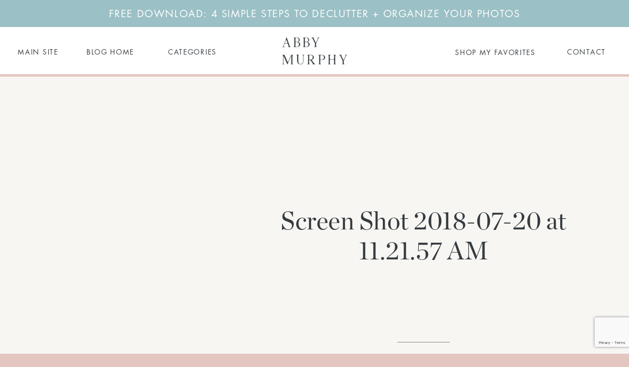

--- FILE ---
content_type: text/html; charset=UTF-8
request_url: https://abbymurphyphoto.com/rms-beauty-feature-in-career-contessa/screen-shot-2018-07-20-at-11-21-57-am/
body_size: 35708
content:
<!DOCTYPE html>
<html lang="en-US" class="d">
<head>
<link rel="stylesheet" type="text/css" href="//lib.showit.co/engine/2.6.4/showit.css" />

<style id="reCAPTCHA-style" >.google-recaptcha-container{display:block;clear:both;}
.google-recaptcha-container iframe{margin:0;}
.google-recaptcha-container .plugin-credits a{text-decoration:underline;}</style>
<meta name='robots' content='index, follow, max-image-preview:large, max-snippet:-1, max-video-preview:-1' />

	<!-- This site is optimized with the Yoast SEO plugin v26.0 - https://yoast.com/wordpress/plugins/seo/ -->
	<title>Screen Shot 2018-07-20 at 11.21.57 AM - Abby Murphy</title>
	<link rel="canonical" href="https://abbymurphyphoto.com/rms-beauty-feature-in-career-contessa/screen-shot-2018-07-20-at-11-21-57-am/" />
	<meta property="og:locale" content="en_US" />
	<meta property="og:type" content="article" />
	<meta property="og:title" content="Screen Shot 2018-07-20 at 11.21.57 AM - Abby Murphy" />
	<meta property="og:url" content="https://abbymurphyphoto.com/rms-beauty-feature-in-career-contessa/screen-shot-2018-07-20-at-11-21-57-am/" />
	<meta property="og:site_name" content="Abby Murphy" />
	<meta property="article:publisher" content="https://www.facebook.com/AbbyMurphyPhoto/" />
	<meta property="article:modified_time" content="2018-07-20T15:23:41+00:00" />
	<meta property="og:image" content="https://abbymurphyphoto.com/rms-beauty-feature-in-career-contessa/screen-shot-2018-07-20-at-11-21-57-am" />
	<meta property="og:image:width" content="2880" />
	<meta property="og:image:height" content="1612" />
	<meta property="og:image:type" content="image/png" />
	<meta name="twitter:card" content="summary_large_image" />
	<script type="application/ld+json" class="yoast-schema-graph">{"@context":"https://schema.org","@graph":[{"@type":"WebPage","@id":"https://abbymurphyphoto.com/rms-beauty-feature-in-career-contessa/screen-shot-2018-07-20-at-11-21-57-am/","url":"https://abbymurphyphoto.com/rms-beauty-feature-in-career-contessa/screen-shot-2018-07-20-at-11-21-57-am/","name":"Screen Shot 2018-07-20 at 11.21.57 AM - Abby Murphy","isPartOf":{"@id":"https://abbymurphyphoto.com/#website"},"primaryImageOfPage":{"@id":"https://abbymurphyphoto.com/rms-beauty-feature-in-career-contessa/screen-shot-2018-07-20-at-11-21-57-am/#primaryimage"},"image":{"@id":"https://abbymurphyphoto.com/rms-beauty-feature-in-career-contessa/screen-shot-2018-07-20-at-11-21-57-am/#primaryimage"},"thumbnailUrl":"https://abbymurphyphoto.com/wp-content/uploads/2018/07/Screen-Shot-2018-07-20-at-11.21.57-AM.png","datePublished":"2018-07-20T15:22:47+00:00","dateModified":"2018-07-20T15:23:41+00:00","breadcrumb":{"@id":"https://abbymurphyphoto.com/rms-beauty-feature-in-career-contessa/screen-shot-2018-07-20-at-11-21-57-am/#breadcrumb"},"inLanguage":"en-US","potentialAction":[{"@type":"ReadAction","target":["https://abbymurphyphoto.com/rms-beauty-feature-in-career-contessa/screen-shot-2018-07-20-at-11-21-57-am/"]}]},{"@type":"ImageObject","inLanguage":"en-US","@id":"https://abbymurphyphoto.com/rms-beauty-feature-in-career-contessa/screen-shot-2018-07-20-at-11-21-57-am/#primaryimage","url":"https://abbymurphyphoto.com/wp-content/uploads/2018/07/Screen-Shot-2018-07-20-at-11.21.57-AM.png","contentUrl":"https://abbymurphyphoto.com/wp-content/uploads/2018/07/Screen-Shot-2018-07-20-at-11.21.57-AM.png"},{"@type":"BreadcrumbList","@id":"https://abbymurphyphoto.com/rms-beauty-feature-in-career-contessa/screen-shot-2018-07-20-at-11-21-57-am/#breadcrumb","itemListElement":[{"@type":"ListItem","position":1,"name":"Home","item":"https://abbymurphyphoto.com/"},{"@type":"ListItem","position":2,"name":"RMS Beauty Feature in Career Contessa","item":"https://abbymurphyphoto.com/rms-beauty-feature-in-career-contessa/"},{"@type":"ListItem","position":3,"name":"Screen Shot 2018-07-20 at 11.21.57 AM"}]},{"@type":"WebSite","@id":"https://abbymurphyphoto.com/#website","url":"https://abbymurphyphoto.com/","name":"Abby Murphy","description":"Abby Murphy | Charleston, SC Lifestyle Blog","publisher":{"@id":"https://abbymurphyphoto.com/#organization"},"potentialAction":[{"@type":"SearchAction","target":{"@type":"EntryPoint","urlTemplate":"https://abbymurphyphoto.com/?s={search_term_string}"},"query-input":{"@type":"PropertyValueSpecification","valueRequired":true,"valueName":"search_term_string"}}],"inLanguage":"en-US"},{"@type":"Organization","@id":"https://abbymurphyphoto.com/#organization","name":"Abby Murphy Photo","url":"https://abbymurphyphoto.com/","logo":{"@type":"ImageObject","inLanguage":"en-US","@id":"https://abbymurphyphoto.com/#/schema/logo/image/","url":"https://abbymurphyphoto.com/wp-content/uploads/2017/09/AbbyMurphy_Sub_01_Black.png","contentUrl":"https://abbymurphyphoto.com/wp-content/uploads/2017/09/AbbyMurphy_Sub_01_Black.png","width":736,"height":925,"caption":"Abby Murphy Photo"},"image":{"@id":"https://abbymurphyphoto.com/#/schema/logo/image/"},"sameAs":["https://www.facebook.com/AbbyMurphyPhoto/","https://www.instagram.com/abbymurphyphoto/","https://www.linkedin.com","https://www.pinterest.com/abbymurphyphoto/"]}]}</script>
	<!-- / Yoast SEO plugin. -->


<link rel='dns-prefetch' href='//abby-murphy-photo.kit.com' />
<link rel='dns-prefetch' href='//www.google.com' />
<link rel='dns-prefetch' href='//stats.wp.com' />
<link rel="alternate" type="application/rss+xml" title="Abby Murphy &raquo; Feed" href="https://abbymurphyphoto.com/feed/" />
<link rel="alternate" type="application/rss+xml" title="Abby Murphy &raquo; Comments Feed" href="https://abbymurphyphoto.com/comments/feed/" />
<link rel="alternate" type="application/rss+xml" title="Abby Murphy &raquo; Screen Shot 2018-07-20 at 11.21.57 AM Comments Feed" href="https://abbymurphyphoto.com/rms-beauty-feature-in-career-contessa/screen-shot-2018-07-20-at-11-21-57-am/feed/" />
<script type="text/javascript">
/* <![CDATA[ */
window._wpemojiSettings = {"baseUrl":"https:\/\/s.w.org\/images\/core\/emoji\/16.0.1\/72x72\/","ext":".png","svgUrl":"https:\/\/s.w.org\/images\/core\/emoji\/16.0.1\/svg\/","svgExt":".svg","source":{"concatemoji":"https:\/\/abbymurphyphoto.com\/wp-includes\/js\/wp-emoji-release.min.js?ver=6.8.3"}};
/*! This file is auto-generated */
!function(s,n){var o,i,e;function c(e){try{var t={supportTests:e,timestamp:(new Date).valueOf()};sessionStorage.setItem(o,JSON.stringify(t))}catch(e){}}function p(e,t,n){e.clearRect(0,0,e.canvas.width,e.canvas.height),e.fillText(t,0,0);var t=new Uint32Array(e.getImageData(0,0,e.canvas.width,e.canvas.height).data),a=(e.clearRect(0,0,e.canvas.width,e.canvas.height),e.fillText(n,0,0),new Uint32Array(e.getImageData(0,0,e.canvas.width,e.canvas.height).data));return t.every(function(e,t){return e===a[t]})}function u(e,t){e.clearRect(0,0,e.canvas.width,e.canvas.height),e.fillText(t,0,0);for(var n=e.getImageData(16,16,1,1),a=0;a<n.data.length;a++)if(0!==n.data[a])return!1;return!0}function f(e,t,n,a){switch(t){case"flag":return n(e,"\ud83c\udff3\ufe0f\u200d\u26a7\ufe0f","\ud83c\udff3\ufe0f\u200b\u26a7\ufe0f")?!1:!n(e,"\ud83c\udde8\ud83c\uddf6","\ud83c\udde8\u200b\ud83c\uddf6")&&!n(e,"\ud83c\udff4\udb40\udc67\udb40\udc62\udb40\udc65\udb40\udc6e\udb40\udc67\udb40\udc7f","\ud83c\udff4\u200b\udb40\udc67\u200b\udb40\udc62\u200b\udb40\udc65\u200b\udb40\udc6e\u200b\udb40\udc67\u200b\udb40\udc7f");case"emoji":return!a(e,"\ud83e\udedf")}return!1}function g(e,t,n,a){var r="undefined"!=typeof WorkerGlobalScope&&self instanceof WorkerGlobalScope?new OffscreenCanvas(300,150):s.createElement("canvas"),o=r.getContext("2d",{willReadFrequently:!0}),i=(o.textBaseline="top",o.font="600 32px Arial",{});return e.forEach(function(e){i[e]=t(o,e,n,a)}),i}function t(e){var t=s.createElement("script");t.src=e,t.defer=!0,s.head.appendChild(t)}"undefined"!=typeof Promise&&(o="wpEmojiSettingsSupports",i=["flag","emoji"],n.supports={everything:!0,everythingExceptFlag:!0},e=new Promise(function(e){s.addEventListener("DOMContentLoaded",e,{once:!0})}),new Promise(function(t){var n=function(){try{var e=JSON.parse(sessionStorage.getItem(o));if("object"==typeof e&&"number"==typeof e.timestamp&&(new Date).valueOf()<e.timestamp+604800&&"object"==typeof e.supportTests)return e.supportTests}catch(e){}return null}();if(!n){if("undefined"!=typeof Worker&&"undefined"!=typeof OffscreenCanvas&&"undefined"!=typeof URL&&URL.createObjectURL&&"undefined"!=typeof Blob)try{var e="postMessage("+g.toString()+"("+[JSON.stringify(i),f.toString(),p.toString(),u.toString()].join(",")+"));",a=new Blob([e],{type:"text/javascript"}),r=new Worker(URL.createObjectURL(a),{name:"wpTestEmojiSupports"});return void(r.onmessage=function(e){c(n=e.data),r.terminate(),t(n)})}catch(e){}c(n=g(i,f,p,u))}t(n)}).then(function(e){for(var t in e)n.supports[t]=e[t],n.supports.everything=n.supports.everything&&n.supports[t],"flag"!==t&&(n.supports.everythingExceptFlag=n.supports.everythingExceptFlag&&n.supports[t]);n.supports.everythingExceptFlag=n.supports.everythingExceptFlag&&!n.supports.flag,n.DOMReady=!1,n.readyCallback=function(){n.DOMReady=!0}}).then(function(){return e}).then(function(){var e;n.supports.everything||(n.readyCallback(),(e=n.source||{}).concatemoji?t(e.concatemoji):e.wpemoji&&e.twemoji&&(t(e.twemoji),t(e.wpemoji)))}))}((window,document),window._wpemojiSettings);
/* ]]> */
</script>
<style id='wp-emoji-styles-inline-css' type='text/css'>

	img.wp-smiley, img.emoji {
		display: inline !important;
		border: none !important;
		box-shadow: none !important;
		height: 1em !important;
		width: 1em !important;
		margin: 0 0.07em !important;
		vertical-align: -0.1em !important;
		background: none !important;
		padding: 0 !important;
	}
</style>
<link rel='stylesheet' id='wp-block-library-css' href='https://abbymurphyphoto.com/wp-content/plugins/gutenberg/build/block-library/style.css?ver=21.6.0' type='text/css' media='all' />
<style id='classic-theme-styles-inline-css' type='text/css'>
/*! This file is auto-generated */
.wp-block-button__link{color:#fff;background-color:#32373c;border-radius:9999px;box-shadow:none;text-decoration:none;padding:calc(.667em + 2px) calc(1.333em + 2px);font-size:1.125em}.wp-block-file__button{background:#32373c;color:#fff;text-decoration:none}
</style>
<link rel='stylesheet' id='mediaelement-css' href='https://abbymurphyphoto.com/wp-includes/js/mediaelement/mediaelementplayer-legacy.min.css?ver=4.2.17' type='text/css' media='all' />
<link rel='stylesheet' id='wp-mediaelement-css' href='https://abbymurphyphoto.com/wp-includes/js/mediaelement/wp-mediaelement.min.css?ver=6.8.3' type='text/css' media='all' />
<style id='jetpack-sharing-buttons-style-inline-css' type='text/css'>
.jetpack-sharing-buttons__services-list{display:flex;flex-direction:row;flex-wrap:wrap;gap:0;list-style-type:none;margin:5px;padding:0}.jetpack-sharing-buttons__services-list.has-small-icon-size{font-size:12px}.jetpack-sharing-buttons__services-list.has-normal-icon-size{font-size:16px}.jetpack-sharing-buttons__services-list.has-large-icon-size{font-size:24px}.jetpack-sharing-buttons__services-list.has-huge-icon-size{font-size:36px}@media print{.jetpack-sharing-buttons__services-list{display:none!important}}.editor-styles-wrapper .wp-block-jetpack-sharing-buttons{gap:0;padding-inline-start:0}ul.jetpack-sharing-buttons__services-list.has-background{padding:1.25em 2.375em}
</style>
<link rel='stylesheet' id='convertkit-broadcasts-css' href='https://abbymurphyphoto.com/wp-content/plugins/convertkit/resources/frontend/css/broadcasts.css?ver=3.0.2' type='text/css' media='all' />
<link rel='stylesheet' id='convertkit-button-css' href='https://abbymurphyphoto.com/wp-content/plugins/convertkit/resources/frontend/css/button.css?ver=3.0.2' type='text/css' media='all' />
<link rel='stylesheet' id='convertkit-form-css' href='https://abbymurphyphoto.com/wp-content/plugins/convertkit/resources/frontend/css/form.css?ver=3.0.2' type='text/css' media='all' />
<link rel='stylesheet' id='convertkit-form-builder-field-css' href='https://abbymurphyphoto.com/wp-content/plugins/convertkit/resources/frontend/css/form-builder.css?ver=3.0.2' type='text/css' media='all' />
<link rel='stylesheet' id='convertkit-form-builder-css' href='https://abbymurphyphoto.com/wp-content/plugins/convertkit/resources/frontend/css/form-builder.css?ver=3.0.2' type='text/css' media='all' />
<style id='global-styles-inline-css' type='text/css'>
:root{--wp--preset--aspect-ratio--square: 1;--wp--preset--aspect-ratio--4-3: 4/3;--wp--preset--aspect-ratio--3-4: 3/4;--wp--preset--aspect-ratio--3-2: 3/2;--wp--preset--aspect-ratio--2-3: 2/3;--wp--preset--aspect-ratio--16-9: 16/9;--wp--preset--aspect-ratio--9-16: 9/16;--wp--preset--color--black: #000000;--wp--preset--color--cyan-bluish-gray: #abb8c3;--wp--preset--color--white: #ffffff;--wp--preset--color--pale-pink: #f78da7;--wp--preset--color--vivid-red: #cf2e2e;--wp--preset--color--luminous-vivid-orange: #ff6900;--wp--preset--color--luminous-vivid-amber: #fcb900;--wp--preset--color--light-green-cyan: #7bdcb5;--wp--preset--color--vivid-green-cyan: #00d084;--wp--preset--color--pale-cyan-blue: #8ed1fc;--wp--preset--color--vivid-cyan-blue: #0693e3;--wp--preset--color--vivid-purple: #9b51e0;--wp--preset--gradient--vivid-cyan-blue-to-vivid-purple: linear-gradient(135deg,rgb(6,147,227) 0%,rgb(155,81,224) 100%);--wp--preset--gradient--light-green-cyan-to-vivid-green-cyan: linear-gradient(135deg,rgb(122,220,180) 0%,rgb(0,208,130) 100%);--wp--preset--gradient--luminous-vivid-amber-to-luminous-vivid-orange: linear-gradient(135deg,rgb(252,185,0) 0%,rgb(255,105,0) 100%);--wp--preset--gradient--luminous-vivid-orange-to-vivid-red: linear-gradient(135deg,rgb(255,105,0) 0%,rgb(207,46,46) 100%);--wp--preset--gradient--very-light-gray-to-cyan-bluish-gray: linear-gradient(135deg,rgb(238,238,238) 0%,rgb(169,184,195) 100%);--wp--preset--gradient--cool-to-warm-spectrum: linear-gradient(135deg,rgb(74,234,220) 0%,rgb(151,120,209) 20%,rgb(207,42,186) 40%,rgb(238,44,130) 60%,rgb(251,105,98) 80%,rgb(254,248,76) 100%);--wp--preset--gradient--blush-light-purple: linear-gradient(135deg,rgb(255,206,236) 0%,rgb(152,150,240) 100%);--wp--preset--gradient--blush-bordeaux: linear-gradient(135deg,rgb(254,205,165) 0%,rgb(254,45,45) 50%,rgb(107,0,62) 100%);--wp--preset--gradient--luminous-dusk: linear-gradient(135deg,rgb(255,203,112) 0%,rgb(199,81,192) 50%,rgb(65,88,208) 100%);--wp--preset--gradient--pale-ocean: linear-gradient(135deg,rgb(255,245,203) 0%,rgb(182,227,212) 50%,rgb(51,167,181) 100%);--wp--preset--gradient--electric-grass: linear-gradient(135deg,rgb(202,248,128) 0%,rgb(113,206,126) 100%);--wp--preset--gradient--midnight: linear-gradient(135deg,rgb(2,3,129) 0%,rgb(40,116,252) 100%);--wp--preset--font-size--small: 13px;--wp--preset--font-size--medium: 20px;--wp--preset--font-size--large: 36px;--wp--preset--font-size--x-large: 42px;--wp--preset--spacing--20: 0.44rem;--wp--preset--spacing--30: 0.67rem;--wp--preset--spacing--40: 1rem;--wp--preset--spacing--50: 1.5rem;--wp--preset--spacing--60: 2.25rem;--wp--preset--spacing--70: 3.38rem;--wp--preset--spacing--80: 5.06rem;--wp--preset--shadow--natural: 6px 6px 9px rgba(0, 0, 0, 0.2);--wp--preset--shadow--deep: 12px 12px 50px rgba(0, 0, 0, 0.4);--wp--preset--shadow--sharp: 6px 6px 0px rgba(0, 0, 0, 0.2);--wp--preset--shadow--outlined: 6px 6px 0px -3px rgb(255, 255, 255), 6px 6px rgb(0, 0, 0);--wp--preset--shadow--crisp: 6px 6px 0px rgb(0, 0, 0);}:where(.is-layout-flex){gap: 0.5em;}:where(.is-layout-grid){gap: 0.5em;}body .is-layout-flex{display: flex;}.is-layout-flex{flex-wrap: wrap;align-items: center;}.is-layout-flex > :is(*, div){margin: 0;}body .is-layout-grid{display: grid;}.is-layout-grid > :is(*, div){margin: 0;}:where(.wp-block-columns.is-layout-flex){gap: 2em;}:where(.wp-block-columns.is-layout-grid){gap: 2em;}:where(.wp-block-post-template.is-layout-flex){gap: 1.25em;}:where(.wp-block-post-template.is-layout-grid){gap: 1.25em;}.has-black-color{color: var(--wp--preset--color--black) !important;}.has-cyan-bluish-gray-color{color: var(--wp--preset--color--cyan-bluish-gray) !important;}.has-white-color{color: var(--wp--preset--color--white) !important;}.has-pale-pink-color{color: var(--wp--preset--color--pale-pink) !important;}.has-vivid-red-color{color: var(--wp--preset--color--vivid-red) !important;}.has-luminous-vivid-orange-color{color: var(--wp--preset--color--luminous-vivid-orange) !important;}.has-luminous-vivid-amber-color{color: var(--wp--preset--color--luminous-vivid-amber) !important;}.has-light-green-cyan-color{color: var(--wp--preset--color--light-green-cyan) !important;}.has-vivid-green-cyan-color{color: var(--wp--preset--color--vivid-green-cyan) !important;}.has-pale-cyan-blue-color{color: var(--wp--preset--color--pale-cyan-blue) !important;}.has-vivid-cyan-blue-color{color: var(--wp--preset--color--vivid-cyan-blue) !important;}.has-vivid-purple-color{color: var(--wp--preset--color--vivid-purple) !important;}.has-black-background-color{background-color: var(--wp--preset--color--black) !important;}.has-cyan-bluish-gray-background-color{background-color: var(--wp--preset--color--cyan-bluish-gray) !important;}.has-white-background-color{background-color: var(--wp--preset--color--white) !important;}.has-pale-pink-background-color{background-color: var(--wp--preset--color--pale-pink) !important;}.has-vivid-red-background-color{background-color: var(--wp--preset--color--vivid-red) !important;}.has-luminous-vivid-orange-background-color{background-color: var(--wp--preset--color--luminous-vivid-orange) !important;}.has-luminous-vivid-amber-background-color{background-color: var(--wp--preset--color--luminous-vivid-amber) !important;}.has-light-green-cyan-background-color{background-color: var(--wp--preset--color--light-green-cyan) !important;}.has-vivid-green-cyan-background-color{background-color: var(--wp--preset--color--vivid-green-cyan) !important;}.has-pale-cyan-blue-background-color{background-color: var(--wp--preset--color--pale-cyan-blue) !important;}.has-vivid-cyan-blue-background-color{background-color: var(--wp--preset--color--vivid-cyan-blue) !important;}.has-vivid-purple-background-color{background-color: var(--wp--preset--color--vivid-purple) !important;}.has-black-border-color{border-color: var(--wp--preset--color--black) !important;}.has-cyan-bluish-gray-border-color{border-color: var(--wp--preset--color--cyan-bluish-gray) !important;}.has-white-border-color{border-color: var(--wp--preset--color--white) !important;}.has-pale-pink-border-color{border-color: var(--wp--preset--color--pale-pink) !important;}.has-vivid-red-border-color{border-color: var(--wp--preset--color--vivid-red) !important;}.has-luminous-vivid-orange-border-color{border-color: var(--wp--preset--color--luminous-vivid-orange) !important;}.has-luminous-vivid-amber-border-color{border-color: var(--wp--preset--color--luminous-vivid-amber) !important;}.has-light-green-cyan-border-color{border-color: var(--wp--preset--color--light-green-cyan) !important;}.has-vivid-green-cyan-border-color{border-color: var(--wp--preset--color--vivid-green-cyan) !important;}.has-pale-cyan-blue-border-color{border-color: var(--wp--preset--color--pale-cyan-blue) !important;}.has-vivid-cyan-blue-border-color{border-color: var(--wp--preset--color--vivid-cyan-blue) !important;}.has-vivid-purple-border-color{border-color: var(--wp--preset--color--vivid-purple) !important;}.has-vivid-cyan-blue-to-vivid-purple-gradient-background{background: var(--wp--preset--gradient--vivid-cyan-blue-to-vivid-purple) !important;}.has-light-green-cyan-to-vivid-green-cyan-gradient-background{background: var(--wp--preset--gradient--light-green-cyan-to-vivid-green-cyan) !important;}.has-luminous-vivid-amber-to-luminous-vivid-orange-gradient-background{background: var(--wp--preset--gradient--luminous-vivid-amber-to-luminous-vivid-orange) !important;}.has-luminous-vivid-orange-to-vivid-red-gradient-background{background: var(--wp--preset--gradient--luminous-vivid-orange-to-vivid-red) !important;}.has-very-light-gray-to-cyan-bluish-gray-gradient-background{background: var(--wp--preset--gradient--very-light-gray-to-cyan-bluish-gray) !important;}.has-cool-to-warm-spectrum-gradient-background{background: var(--wp--preset--gradient--cool-to-warm-spectrum) !important;}.has-blush-light-purple-gradient-background{background: var(--wp--preset--gradient--blush-light-purple) !important;}.has-blush-bordeaux-gradient-background{background: var(--wp--preset--gradient--blush-bordeaux) !important;}.has-luminous-dusk-gradient-background{background: var(--wp--preset--gradient--luminous-dusk) !important;}.has-pale-ocean-gradient-background{background: var(--wp--preset--gradient--pale-ocean) !important;}.has-electric-grass-gradient-background{background: var(--wp--preset--gradient--electric-grass) !important;}.has-midnight-gradient-background{background: var(--wp--preset--gradient--midnight) !important;}.has-small-font-size{font-size: var(--wp--preset--font-size--small) !important;}.has-medium-font-size{font-size: var(--wp--preset--font-size--medium) !important;}.has-large-font-size{font-size: var(--wp--preset--font-size--large) !important;}.has-x-large-font-size{font-size: var(--wp--preset--font-size--x-large) !important;}
:where(.wp-block-columns.is-layout-flex){gap: 2em;}:where(.wp-block-columns.is-layout-grid){gap: 2em;}
:root :where(.wp-block-pullquote){font-size: 1.5em;line-height: 1.6;}
:where(.wp-block-post-template.is-layout-flex){gap: 1.25em;}:where(.wp-block-post-template.is-layout-grid){gap: 1.25em;}
</style>
<link rel='stylesheet' id='griwpc-recaptcha-style-css' href='https://abbymurphyphoto.com/wp-content/plugins/recaptcha-in-wp-comments-form/css/recaptcha.css?ver=9.1.2' type='text/css' media='all' />
<style id='griwpc-recaptcha-style-inline-css' type='text/css'>
.google-recaptcha-container{display:block;clear:both;}
.google-recaptcha-container iframe{margin:0;}
.google-recaptcha-container .plugin-credits a{text-decoration:underline;}
</style>
<link rel='stylesheet' id='pub-style-css' href='https://abbymurphyphoto.com/wp-content/themes/showit/pubs/qwike7q7qseu9npe-3vhew/20260116202341Sdvx3b3/assets/pub.css?ver=1768595033' type='text/css' media='all' />
<script type="text/javascript" src="https://abbymurphyphoto.com/wp-includes/js/jquery/jquery.min.js?ver=3.7.1" id="jquery-core-js"></script>
<script type="text/javascript" id="jquery-core-js-after">
/* <![CDATA[ */
$ = jQuery;
/* ]]> */
</script>
<script type="text/javascript" src="https://abbymurphyphoto.com/wp-content/themes/showit/pubs/qwike7q7qseu9npe-3vhew/20260116202341Sdvx3b3/assets/pub.js?ver=1768595033" id="pub-script-js"></script>
<link rel="https://api.w.org/" href="https://abbymurphyphoto.com/wp-json/" /><link rel="alternate" title="JSON" type="application/json" href="https://abbymurphyphoto.com/wp-json/wp/v2/media/829" /><link rel="EditURI" type="application/rsd+xml" title="RSD" href="https://abbymurphyphoto.com/xmlrpc.php?rsd" />
<link rel='shortlink' href='https://abbymurphyphoto.com/?p=829' />
<link rel="alternate" title="oEmbed (JSON)" type="application/json+oembed" href="https://abbymurphyphoto.com/wp-json/oembed/1.0/embed?url=https%3A%2F%2Fabbymurphyphoto.com%2Frms-beauty-feature-in-career-contessa%2Fscreen-shot-2018-07-20-at-11-21-57-am%2F" />
<link rel="alternate" title="oEmbed (XML)" type="text/xml+oembed" href="https://abbymurphyphoto.com/wp-json/oembed/1.0/embed?url=https%3A%2F%2Fabbymurphyphoto.com%2Frms-beauty-feature-in-career-contessa%2Fscreen-shot-2018-07-20-at-11-21-57-am%2F&#038;format=xml" />
	<style>img#wpstats{display:none}</style>
		<style type="text/css">.recentcomments a{display:inline !important;padding:0 !important;margin:0 !important;}</style>		<style type="text/css" id="wp-custom-css">
			.wp-block-button.custom-button a {
    color: #ffffff !important;           /* Text color */
    background-color: #e39988 !important; /* Button background */
    border-radius: 5px !important;
    padding: 10px 20px !important;
    text-decoration: none !important;
}		</style>
		
<meta charset="UTF-8" />
<meta name="viewport" content="width=device-width, initial-scale=1" />
<link rel="icon" type="image/png" href="//static.showit.co/200/oyZ1DP84R1OfbgZ2SfkI2g/66098/favicon.png" />
<link rel="preconnect" href="https://static.showit.co" />

<link rel="preconnect" href="https://fonts.googleapis.com">
<link rel="preconnect" href="https://fonts.gstatic.com" crossorigin>
<link href="https://fonts.googleapis.com/css?family=Lato:700|Poppins:regular" rel="stylesheet" type="text/css"/>
<style>
@font-face{font-family:Futura;src:url('//static.showit.co/file/hEqAclfkTTijFD_U_D3xUw/66098/futurastd-book.woff');}
@font-face{font-family:Chronicle Display;src:url('//static.showit.co/file/Bws50GB1TbKMxJzTzECSTw/66098/chronicledisp-roman.woff');}
@font-face{font-family:California Palms Thicker;src:url('//static.showit.co/file/aAQXvWm6RO2Xlhbx_tg_ag/66098/californiapalms_script_thicker.woff');}
</style>
<script id="init_data" type="application/json">
{"mobile":{"w":320,"bgFillType":"color","bgColor":"colors-7"},"desktop":{"w":1200,"bgMediaType":"none","bgFillType":"color","bgColor":"colors-7"},"sid":"qwike7q7qseu9npe-3vhew","break":768,"assetURL":"//static.showit.co","contactFormId":"66098/171968","cfAction":"aHR0cHM6Ly9jbGllbnRzZXJ2aWNlLnNob3dpdC5jby9jb250YWN0Zm9ybQ==","sgAction":"aHR0cHM6Ly9jbGllbnRzZXJ2aWNlLnNob3dpdC5jby9zb2NpYWxncmlk","blockData":[{"slug":"announcement-banner","visible":"a","states":[],"d":{"h":55,"w":1200,"bgFillType":"color","bgColor":"#9bc0c5:100","bgMediaType":"none"},"m":{"h":94,"w":320,"locking":{},"bgFillType":"color","bgColor":"#9bc0c5:100","bgMediaType":"none"}},{"slug":"blog-desktop-menu-1","visible":"d","states":[{"d":{"bgFillType":"color","bgColor":"#000000:0","bgMediaType":"none"},"m":{"bgFillType":"color","bgColor":"#000000:0","bgMediaType":"none"},"slug":"view-1"},{"d":{"bgFillType":"color","bgColor":"#000000:0","bgMediaType":"none"},"m":{"bgFillType":"color","bgColor":"#000000:0","bgMediaType":"none"},"slug":"categories-drop-down"},{"d":{"bgFillType":"color","bgColor":"#000000:0","bgMediaType":"none"},"m":{"bgFillType":"color","bgColor":"#000000:0","bgMediaType":"none"},"slug":"shop-drop-down"}],"d":{"h":101,"w":1200,"locking":{"offset":0},"bgFillType":"color","bgColor":"#ffffff","bgMediaType":"none"},"m":{"h":501,"w":320,"locking":{"offset":0,"side":"t"},"bgFillType":"color","bgColor":"#f7f6f3","bgMediaType":"none"},"stateTrans":[{},{},{}]},{"slug":"mobile-menu","visible":"m","states":[{"d":{"bgFillType":"color","bgColor":"#000000:0","bgMediaType":"none"},"m":{"bgFillType":"color","bgColor":"#000000:0","bgMediaType":"none"},"slug":"mobile-view-1"},{"d":{"bgFillType":"color","bgColor":"#000000:0","bgMediaType":"none"},"m":{"bgFillType":"color","bgColor":"#000000:0","bgMediaType":"none"},"slug":"education-dropdown"},{"d":{"bgFillType":"color","bgColor":"#000000:0","bgMediaType":"none"},"m":{"bgFillType":"color","bgColor":"#000000:0","bgMediaType":"none"},"slug":"branding-dropdown"}],"d":{"h":85,"w":1200,"locking":{"offset":0,"side":"st","scrollOffset":1},"bgFillType":"color","bgColor":"#ffffff","bgMediaType":"none"},"m":{"h":496,"w":320,"locking":{"offset":0,"side":"t"},"bgFillType":"color","bgColor":"colors-6","bgMediaType":"none"},"stateTrans":[{},{},{}]},{"slug":"mobile-menu-closed-1","visible":"m","states":[],"d":{"h":200,"w":1200,"bgFillType":"color","bgColor":"#ffffff","bgMediaType":"none"},"m":{"h":50,"w":320,"locking":{"side":"st"},"bgFillType":"color","bgColor":"#ffffff","bgMediaType":"none"}},{"slug":"header","visible":"a","states":[],"d":{"h":719,"w":1200,"bgFillType":"color","bgColor":"colors-6","bgMediaType":"none"},"m":{"h":632,"w":320,"bgFillType":"color","bgColor":"colors-6","bgMediaType":"none"}},{"slug":"blog-sidebar","visible":"d","states":[],"d":{"h":1,"w":1200,"bgFillType":"color","bgColor":"#000000:0","bgMediaType":"none"},"m":{"h":1412,"w":320,"bgFillType":"color","bgColor":"colors-1","bgMediaType":"none"}},{"slug":"post-content","visible":"a","states":[],"d":{"h":229,"w":1200,"nature":"dH","bgFillType":"color","bgColor":"#ffffff","bgMediaType":"none"},"m":{"h":224,"w":320,"nature":"dH","bgFillType":"color","bgColor":"#FFFFFF","bgMediaType":"none"},"ps":[{"trigger":"onscreen","type":"show","block":"webinar-pop-up","once":1}]},{"slug":"comments","visible":"a","states":[],"d":{"h":82,"w":1200,"bgFillType":"color","bgColor":"#ffffff","bgMediaType":"none"},"m":{"h":68,"w":320,"nature":"dH","bgFillType":"color","bgColor":"#ffffff","bgMediaType":"none"}},{"slug":"existing-comments","visible":"a","states":[],"d":{"h":72,"w":1200,"nature":"dH","bgFillType":"color","bgColor":"#ffffff","bgMediaType":"none"},"m":{"h":93,"w":320,"nature":"dH","bgFillType":"color","bgColor":"#ffffff","bgMediaType":"none"}},{"slug":"comments-form","visible":"a","states":[],"d":{"h":105,"w":1200,"nature":"dH","bgFillType":"color","bgColor":"#ffffff","bgMediaType":"none"},"m":{"h":163,"w":320,"nature":"dH","bgFillType":"color","bgColor":"#ffffff","bgMediaType":"none"}},{"slug":"pagination","visible":"a","states":[],"d":{"h":161,"w":1200,"bgFillType":"color","bgColor":"colors-1","bgMediaType":"none"},"m":{"h":65,"w":320,"nature":"dH","bgFillType":"color","bgColor":"colors-6","bgMediaType":"none"}},{"slug":"categories-and-search-1","visible":"m","states":[],"d":{"h":831,"w":1200,"bgFillType":"color","bgColor":"colors-7","bgMediaType":"none"},"m":{"h":478,"w":320,"bgFillType":"color","bgColor":"colors-7","bgMediaType":"none"}},{"slug":"top-resource-simple-photo-reset","visible":"a","states":[],"d":{"h":578,"w":1200,"bgFillType":"color","bgColor":"colors-1","bgMediaType":"none"},"m":{"h":607,"w":320,"bgFillType":"color","bgColor":"colors-6","bgMediaType":"none"}},{"slug":"now-trending-1","visible":"a","states":[],"d":{"h":358,"w":1200,"bgFillType":"color","bgColor":"colors-6","bgMediaType":"none"},"m":{"h":565,"w":320,"bgFillType":"color","bgColor":"colors-6","bgMediaType":"none"}},{"slug":"featured-posts-1","visible":"a","states":[],"d":{"h":829,"w":1200,"bgFillType":"color","bgColor":"colors-6","bgMediaType":"none"},"m":{"h":760,"w":320,"bgFillType":"color","bgColor":"colors-6","bgMediaType":"none"}},{"slug":"more-on-the-site","visible":"a","states":[],"d":{"h":1480,"w":1200,"bgFillType":"color","bgColor":"colors-6","bgMediaType":"none"},"m":{"h":1335,"w":320,"bgFillType":"color","bgColor":"colors-6","bgMediaType":"none"}},{"slug":"about-me","visible":"a","states":[],"d":{"h":758,"w":1200,"bgFillType":"color","bgColor":"colors-7","bgMediaType":"none"},"m":{"h":857,"w":320,"bgFillType":"color","bgColor":"colors-7","bgMediaType":"none"}},{"slug":"footer","visible":"a","states":[],"d":{"h":725,"w":1200,"bgFillType":"color","bgColor":"colors-1","bgMediaType":"none"},"m":{"h":640,"w":320,"bgFillType":"color","bgColor":"#ffffff","bgMediaType":"none"}}],"elementData":[{"type":"text","visible":"a","id":"announcement-banner_0","blockId":"announcement-banner","m":{"x":19,"y":13,"w":283,"h":68,"a":0},"d":{"x":65,"y":15,"w":1070,"h":20,"a":0}},{"type":"text","visible":"d","id":"blog-desktop-menu-1_view-1_7","blockId":"blog-desktop-menu-1","m":{"x":119,"y":186,"w":83,"h":21,"a":0},"d":{"x":174,"y":39,"w":101,"h":21,"a":0,"lockH":"l"}},{"type":"text","visible":"d","id":"blog-desktop-menu-1_view-1_8","blockId":"blog-desktop-menu-1","m":{"x":119,"y":151,"w":83,"h":21,"a":0},"d":{"x":35,"y":39,"w":85,"h":21,"a":0,"lockH":"l"}},{"type":"graphic","visible":"a","id":"blog-desktop-menu-1_view-1_9","blockId":"blog-desktop-menu-1","m":{"x":48,"y":108,"w":224,"h":286,"a":0},"d":{"x":532,"y":19,"w":137,"h":61,"a":0},"c":{"key":"HUeCf41bTeelJ3-4SnU3aw/66098/abby-murphy-blog-logo.png","aspect_ratio":2.22222}},{"type":"text","visible":"d","id":"blog-desktop-menu-1_view-1_10","blockId":"blog-desktop-menu-1","m":{"x":119,"y":221,"w":83,"h":21,"a":0},"d":{"x":340,"y":39,"w":103,"h":21,"a":0,"lockH":"l"}},{"type":"text","visible":"d","id":"blog-desktop-menu-1_view-1_11","blockId":"blog-desktop-menu-1","m":{"x":119,"y":327,"w":83,"h":21,"a":0},"d":{"x":1074,"y":39,"w":79,"h":21,"a":0,"lockH":"r"}},{"type":"text","visible":"a","id":"blog-desktop-menu-1_view-1_12","blockId":"blog-desktop-menu-1","m":{"x":114,"y":11,"w":91.8,"h":17,"a":0},"d":{"x":964,"y":46,"w":49,"h":10,"a":0,"lockH":"r"}},{"type":"simple","visible":"a","id":"blog-desktop-menu-1_view-1_13","blockId":"blog-desktop-menu-1","m":{"x":48,"y":75,"w":224,"h":350.7,"a":0},"d":{"x":0,"y":96,"w":1200,"h":5,"a":0,"lockH":"s"}},{"type":"text","visible":"d","id":"blog-desktop-menu-1_view-1_14","blockId":"blog-desktop-menu-1","m":{"x":119,"y":327,"w":83,"h":21,"a":0},"d":{"x":843,"y":40,"w":170,"h":21,"a":0,"lockH":"r"}},{"type":"simple","visible":"m","id":"blog-desktop-menu-1_categories-drop-down_0","blockId":"blog-desktop-menu-1","m":{"x":0,"y":4,"w":320,"h":45,"a":0},"d":{"x":360,"y":26,"w":480,"h":34,"a":0}},{"type":"icon","visible":"m","id":"blog-desktop-menu-1_categories-drop-down_1","blockId":"blog-desktop-menu-1","m":{"x":205,"y":423,"w":22,"h":19,"a":0},"d":{"x":631.371,"y":467.302,"w":22.08,"h":20.841,"a":0}},{"type":"icon","visible":"m","id":"blog-desktop-menu-1_categories-drop-down_2","blockId":"blog-desktop-menu-1","m":{"x":168,"y":420,"w":26,"h":26,"a":0},"d":{"x":598.126,"y":463.968,"w":26.161,"h":25.008,"a":0}},{"type":"icon","visible":"m","id":"blog-desktop-menu-1_categories-drop-down_3","blockId":"blog-desktop-menu-1","m":{"x":127,"y":420,"w":26,"h":26,"a":0},"d":{"x":561.611,"y":463.968,"w":26.161,"h":25.008,"a":0}},{"type":"icon","visible":"m","id":"blog-desktop-menu-1_categories-drop-down_4","blockId":"blog-desktop-menu-1","m":{"x":93,"y":420,"w":26,"h":26,"a":0},"d":{"x":530,"y":463.968,"w":26.161,"h":25.008,"a":0}},{"type":"simple","visible":"d","id":"blog-desktop-menu-1_categories-drop-down_7","blockId":"blog-desktop-menu-1","m":{"x":48,"y":17,"w":224,"h":80.5,"a":0},"d":{"x":282,"y":101,"w":223,"h":385,"a":0,"lockH":"l"}},{"type":"text","visible":"d","id":"blog-desktop-menu-1_categories-drop-down_8","blockId":"blog-desktop-menu-1","m":{"x":63.214,"y":306.209,"w":185.004,"h":23.011,"a":0},"d":{"x":301,"y":361,"w":186,"h":19,"a":0,"lockH":"l"}},{"type":"icon","visible":"d","id":"blog-desktop-menu-1_categories-drop-down_9","blockId":"blog-desktop-menu-1","m":{"x":135,"y":226,"w":50,"h":50,"a":0},"d":{"x":472,"y":109,"w":25,"h":25,"a":0,"lockH":"l"}},{"type":"text","visible":"d","id":"blog-desktop-menu-1_categories-drop-down_10","blockId":"blog-desktop-menu-1","m":{"x":63.214,"y":306.209,"w":185.004,"h":23.011,"a":0},"d":{"x":311,"y":163,"w":166,"h":19,"a":0,"lockH":"l"}},{"type":"text","visible":"d","id":"blog-desktop-menu-1_categories-drop-down_11","blockId":"blog-desktop-menu-1","m":{"x":63.214,"y":306.209,"w":185.004,"h":23.011,"a":0},"d":{"x":302,"y":411,"w":180,"h":41,"a":0,"lockH":"l"}},{"type":"text","visible":"d","id":"blog-desktop-menu-1_categories-drop-down_12","blockId":"blog-desktop-menu-1","m":{"x":63.214,"y":306.209,"w":185.004,"h":23.011,"a":0},"d":{"x":309,"y":312,"w":166,"h":19,"a":0,"lockH":"l"}},{"type":"text","visible":"d","id":"blog-desktop-menu-1_categories-drop-down_13","blockId":"blog-desktop-menu-1","m":{"x":63.214,"y":306.209,"w":185.004,"h":23.011,"a":0},"d":{"x":311,"y":213,"w":166,"h":19,"a":0,"lockH":"l"}},{"type":"text","visible":"d","id":"blog-desktop-menu-1_categories-drop-down_14","blockId":"blog-desktop-menu-1","m":{"x":119,"y":186,"w":83,"h":21,"a":0},"d":{"x":174,"y":39,"w":101,"h":21,"a":0,"lockH":"l"}},{"type":"text","visible":"d","id":"blog-desktop-menu-1_categories-drop-down_15","blockId":"blog-desktop-menu-1","m":{"x":119,"y":151,"w":83,"h":21,"a":0},"d":{"x":35,"y":39,"w":85,"h":21,"a":0,"lockH":"l"}},{"type":"graphic","visible":"a","id":"blog-desktop-menu-1_categories-drop-down_16","blockId":"blog-desktop-menu-1","m":{"x":48,"y":108,"w":224,"h":286,"a":0},"d":{"x":532,"y":19,"w":137,"h":61,"a":0},"c":{"key":"HUeCf41bTeelJ3-4SnU3aw/66098/abby-murphy-blog-logo.png","aspect_ratio":2.22222}},{"type":"text","visible":"d","id":"blog-desktop-menu-1_categories-drop-down_17","blockId":"blog-desktop-menu-1","m":{"x":119,"y":221,"w":83,"h":21,"a":0},"d":{"x":340,"y":39,"w":103,"h":21,"a":0,"lockH":"l"}},{"type":"text","visible":"d","id":"blog-desktop-menu-1_categories-drop-down_18","blockId":"blog-desktop-menu-1","m":{"x":119,"y":327,"w":83,"h":21,"a":0},"d":{"x":1074,"y":39,"w":79,"h":21,"a":0,"lockH":"r"}},{"type":"text","visible":"a","id":"blog-desktop-menu-1_categories-drop-down_19","blockId":"blog-desktop-menu-1","m":{"x":114,"y":11,"w":91.8,"h":17,"a":0},"d":{"x":964,"y":46,"w":49,"h":10,"a":0,"lockH":"r"}},{"type":"simple","visible":"a","id":"blog-desktop-menu-1_categories-drop-down_20","blockId":"blog-desktop-menu-1","m":{"x":48,"y":75,"w":224,"h":350.7,"a":0},"d":{"x":0,"y":96,"w":1200,"h":5,"a":0,"lockH":"s"}},{"type":"text","visible":"d","id":"blog-desktop-menu-1_categories-drop-down_21","blockId":"blog-desktop-menu-1","m":{"x":119,"y":327,"w":83,"h":21,"a":0},"d":{"x":843,"y":40,"w":170,"h":21,"a":0,"lockH":"r"}},{"type":"text","visible":"d","id":"blog-desktop-menu-1_categories-drop-down_22","blockId":"blog-desktop-menu-1","m":{"x":63.214,"y":306.209,"w":185.004,"h":23.011,"a":0},"d":{"x":311,"y":262,"w":166,"h":19,"a":0,"lockH":"l"}},{"type":"simple","visible":"m","id":"blog-desktop-menu-1_shop-drop-down_0","blockId":"blog-desktop-menu-1","m":{"x":0,"y":4,"w":320,"h":45,"a":0},"d":{"x":360,"y":26,"w":480,"h":34,"a":0}},{"type":"icon","visible":"m","id":"blog-desktop-menu-1_shop-drop-down_1","blockId":"blog-desktop-menu-1","m":{"x":205,"y":423,"w":22,"h":19,"a":0},"d":{"x":631.371,"y":467.302,"w":22.08,"h":20.841,"a":0}},{"type":"icon","visible":"m","id":"blog-desktop-menu-1_shop-drop-down_2","blockId":"blog-desktop-menu-1","m":{"x":168,"y":420,"w":26,"h":26,"a":0},"d":{"x":598.126,"y":463.968,"w":26.161,"h":25.008,"a":0}},{"type":"icon","visible":"m","id":"blog-desktop-menu-1_shop-drop-down_3","blockId":"blog-desktop-menu-1","m":{"x":127,"y":420,"w":26,"h":26,"a":0},"d":{"x":561.611,"y":463.968,"w":26.161,"h":25.008,"a":0}},{"type":"icon","visible":"m","id":"blog-desktop-menu-1_shop-drop-down_4","blockId":"blog-desktop-menu-1","m":{"x":93,"y":420,"w":26,"h":26,"a":0},"d":{"x":530,"y":463.968,"w":26.161,"h":25.008,"a":0}},{"type":"simple","visible":"d","id":"blog-desktop-menu-1_shop-drop-down_7","blockId":"blog-desktop-menu-1","m":{"x":48,"y":17,"w":224,"h":80.5,"a":0},"d":{"x":817,"y":101,"w":223,"h":153,"a":0,"lockH":"r"}},{"type":"icon","visible":"d","id":"blog-desktop-menu-1_shop-drop-down_8","blockId":"blog-desktop-menu-1","m":{"x":135,"y":226,"w":50,"h":50,"a":0},"d":{"x":1007,"y":109,"w":25,"h":25,"a":0,"lockH":"r"}},{"type":"text","visible":"d","id":"blog-desktop-menu-1_shop-drop-down_9","blockId":"blog-desktop-menu-1","m":{"x":63.214,"y":306.209,"w":185.004,"h":23.011,"a":0},"d":{"x":834,"y":160,"w":188,"h":52,"a":0,"lockH":"r"}},{"type":"text","visible":"d","id":"blog-desktop-menu-1_shop-drop-down_10","blockId":"blog-desktop-menu-1","m":{"x":119,"y":186,"w":83,"h":21,"a":0},"d":{"x":174,"y":39,"w":101,"h":21,"a":0,"lockH":"l"}},{"type":"text","visible":"d","id":"blog-desktop-menu-1_shop-drop-down_11","blockId":"blog-desktop-menu-1","m":{"x":119,"y":151,"w":83,"h":21,"a":0},"d":{"x":35,"y":39,"w":85,"h":21,"a":0,"lockH":"l"}},{"type":"graphic","visible":"a","id":"blog-desktop-menu-1_shop-drop-down_12","blockId":"blog-desktop-menu-1","m":{"x":48,"y":108,"w":224,"h":286,"a":0},"d":{"x":532,"y":19,"w":137,"h":61,"a":0},"c":{"key":"HUeCf41bTeelJ3-4SnU3aw/66098/abby-murphy-blog-logo.png","aspect_ratio":2.22222}},{"type":"text","visible":"d","id":"blog-desktop-menu-1_shop-drop-down_13","blockId":"blog-desktop-menu-1","m":{"x":119,"y":221,"w":83,"h":21,"a":0},"d":{"x":340,"y":39,"w":103,"h":21,"a":0,"lockH":"l"}},{"type":"text","visible":"d","id":"blog-desktop-menu-1_shop-drop-down_14","blockId":"blog-desktop-menu-1","m":{"x":119,"y":327,"w":83,"h":21,"a":0},"d":{"x":1074,"y":39,"w":79,"h":21,"a":0,"lockH":"r"}},{"type":"text","visible":"a","id":"blog-desktop-menu-1_shop-drop-down_15","blockId":"blog-desktop-menu-1","m":{"x":114,"y":11,"w":91.8,"h":17,"a":0},"d":{"x":964,"y":46,"w":49,"h":10,"a":0,"lockH":"r"}},{"type":"simple","visible":"a","id":"blog-desktop-menu-1_shop-drop-down_16","blockId":"blog-desktop-menu-1","m":{"x":48,"y":75,"w":224,"h":350.7,"a":0},"d":{"x":0,"y":96,"w":1200,"h":5,"a":0,"lockH":"s"}},{"type":"text","visible":"d","id":"blog-desktop-menu-1_shop-drop-down_17","blockId":"blog-desktop-menu-1","m":{"x":119,"y":327,"w":83,"h":21,"a":0},"d":{"x":843,"y":40,"w":170,"h":21,"a":0,"lockH":"r"}},{"type":"simple","visible":"m","id":"mobile-menu_mobile-view-1_0","blockId":"mobile-menu","m":{"x":0,"y":4,"w":320,"h":45,"a":0},"d":{"x":360,"y":26,"w":480,"h":34,"a":0}},{"type":"simple","visible":"m","id":"mobile-menu_mobile-view-1_1","blockId":"mobile-menu","m":{"x":0,"y":0,"w":320,"h":5,"a":0,"lockV":"t"},"d":{"x":0.167,"y":0,"w":1200,"h":7.003,"a":0,"lockH":"s"}},{"type":"icon","visible":"m","id":"mobile-menu_mobile-view-1_2","blockId":"mobile-menu","m":{"x":280,"y":11,"w":27,"h":29,"a":0},"d":{"x":369,"y":3,"w":100,"h":100,"a":0},"pc":[{"type":"hide","block":"mobile-menu"}]},{"type":"graphic","visible":"m","id":"mobile-menu_mobile-view-1_3","blockId":"mobile-menu","m":{"x":17,"y":6,"w":30,"h":38,"a":0},"d":{"x":22,"y":20,"w":236,"h":45,"a":0,"lockH":"l"},"c":{"key":"wtcpkS5DSM-Hd6nkSNurQQ/66098/abbymurphy_sub_01_black_web.png","aspect_ratio":0.782}},{"type":"icon","visible":"a","id":"mobile-menu_mobile-view-1_4","blockId":"mobile-menu","m":{"x":47,"y":275,"w":16,"h":15,"a":0},"d":{"x":555,"y":230,"w":34,"h":24,"a":0}},{"type":"icon","visible":"a","id":"mobile-menu_mobile-view-1_5","blockId":"mobile-menu","m":{"x":70,"y":276,"w":12,"h":12,"a":0},"d":{"x":600,"y":233,"w":20,"h":18,"a":0}},{"type":"text","visible":"a","id":"mobile-menu_mobile-view-1_6","blockId":"mobile-menu","m":{"x":48,"y":155,"w":77,"h":11,"a":0},"d":{"x":393,"y":103,"w":67,"h":19,"a":0}},{"type":"text","visible":"a","id":"mobile-menu_mobile-view-1_7","blockId":"mobile-menu","m":{"x":48,"y":183,"w":77,"h":11,"a":0},"d":{"x":393,"y":147,"w":67,"h":19,"a":0}},{"type":"text","visible":"a","id":"mobile-menu_mobile-view-1_8","blockId":"mobile-menu","m":{"x":48,"y":211,"w":77,"h":11,"a":0},"d":{"x":393,"y":190,"w":89,"h":19,"a":0}},{"type":"text","visible":"a","id":"mobile-menu_mobile-view-1_9","blockId":"mobile-menu","m":{"x":48,"y":238,"w":77,"h":10,"a":0},"d":{"x":393,"y":234,"w":110,"h":19,"a":0}},{"type":"text","visible":"a","id":"mobile-menu_mobile-view-1_10","blockId":"mobile-menu","m":{"x":148,"y":195,"w":77,"h":11,"a":0},"d":{"x":563,"y":147,"w":109,"h":19,"a":0}},{"type":"text","visible":"a","id":"mobile-menu_mobile-view-1_11","blockId":"mobile-menu","m":{"x":148,"y":222,"w":77,"h":11,"a":0},"d":{"x":563,"y":190,"w":82,"h":19,"a":0}},{"type":"text","visible":"a","id":"mobile-menu_mobile-view-1_12","blockId":"mobile-menu","m":{"x":148,"y":155,"w":90,"h":28,"a":0},"d":{"x":393,"y":275,"w":110,"h":19,"a":0}},{"type":"text","visible":"a","id":"mobile-menu_mobile-view-1_13","blockId":"mobile-menu","m":{"x":45,"y":81,"w":162,"h":35,"a":0},"d":{"x":552,"y":31,"w":96.6,"h":23,"a":0}},{"type":"line","visible":"a","id":"mobile-menu_mobile-view-1_14","blockId":"mobile-menu","m":{"x":45,"y":132,"w":187,"h":1,"a":0},"d":{"x":360,"y":41,"w":480,"h":1,"a":0}},{"type":"graphic","visible":"a","id":"mobile-menu_mobile-view-1_15","blockId":"mobile-menu","m":{"x":0,"y":323,"w":320,"h":173,"a":0},"d":{"x":581,"y":13,"w":39,"h":59,"a":0,"gs":{"s":10}},"c":{"key":"NQQ6nq-4TAW7SuJ1y92_6A/66098/abbymurphy-charleston-brand-photographer-18.jpg","aspect_ratio":0.66722}},{"type":"graphic","visible":"a","id":"mobile-menu_mobile-view-1_16","blockId":"mobile-menu","m":{"x":218,"y":275,"w":62,"h":86,"a":0},"d":{"x":122,"y":110,"w":141,"h":180,"a":0},"c":{"key":"wtcpkS5DSM-Hd6nkSNurQQ/66098/abbymurphy_sub_01_black_web.png","aspect_ratio":0.782}},{"type":"simple","visible":"m","id":"mobile-menu_education-dropdown_0","blockId":"mobile-menu","m":{"x":0,"y":4,"w":320,"h":45,"a":0},"d":{"x":360,"y":26,"w":480,"h":34,"a":0}},{"type":"simple","visible":"m","id":"mobile-menu_education-dropdown_1","blockId":"mobile-menu","m":{"x":0,"y":0,"w":320,"h":5,"a":0,"lockV":"t"},"d":{"x":0.167,"y":0,"w":1200,"h":7.003,"a":0,"lockH":"s"}},{"type":"icon","visible":"m","id":"mobile-menu_education-dropdown_2","blockId":"mobile-menu","m":{"x":280,"y":11,"w":27,"h":29,"a":0},"d":{"x":369,"y":3,"w":100,"h":100,"a":0},"pc":[{"type":"hide","block":"mobile-menu"}]},{"type":"graphic","visible":"m","id":"mobile-menu_education-dropdown_3","blockId":"mobile-menu","m":{"x":17,"y":6,"w":30,"h":38,"a":0},"d":{"x":22,"y":20,"w":236,"h":45,"a":0,"lockH":"l"},"c":{"key":"wtcpkS5DSM-Hd6nkSNurQQ/66098/abbymurphy_sub_01_black_web.png","aspect_ratio":0.782}},{"type":"text","visible":"m","id":"mobile-menu_education-dropdown_4","blockId":"mobile-menu","m":{"x":58,"y":173,"w":205,"h":40,"a":0},"d":{"x":584,"y":129,"w":207,"h":25,"a":0,"lockH":"r"}},{"type":"icon","visible":"m","id":"mobile-menu_education-dropdown_5","blockId":"mobile-menu","m":{"x":280,"y":61,"w":27,"h":29,"a":0},"d":{"x":369,"y":3,"w":100,"h":100,"a":0}},{"type":"text","visible":"m","id":"mobile-menu_education-dropdown_6","blockId":"mobile-menu","m":{"x":58,"y":111,"w":205,"h":41,"a":0},"d":{"x":584,"y":129,"w":207,"h":25,"a":0,"lockH":"r"}},{"type":"simple","visible":"m","id":"mobile-menu_branding-dropdown_0","blockId":"mobile-menu","m":{"x":0,"y":4,"w":320,"h":45,"a":0},"d":{"x":360,"y":26,"w":480,"h":34,"a":0}},{"type":"simple","visible":"m","id":"mobile-menu_branding-dropdown_1","blockId":"mobile-menu","m":{"x":0,"y":0,"w":320,"h":5,"a":0,"lockV":"t"},"d":{"x":0.167,"y":0,"w":1200,"h":7.003,"a":0,"lockH":"s"}},{"type":"icon","visible":"m","id":"mobile-menu_branding-dropdown_2","blockId":"mobile-menu","m":{"x":280,"y":11,"w":27,"h":29,"a":0},"d":{"x":369,"y":3,"w":100,"h":100,"a":0},"pc":[{"type":"hide","block":"mobile-menu"}]},{"type":"graphic","visible":"m","id":"mobile-menu_branding-dropdown_3","blockId":"mobile-menu","m":{"x":17,"y":6,"w":30,"h":38,"a":0},"d":{"x":22,"y":20,"w":236,"h":45,"a":0,"lockH":"l"},"c":{"key":"wtcpkS5DSM-Hd6nkSNurQQ/66098/abbymurphy_sub_01_black_web.png","aspect_ratio":0.782}},{"type":"text","visible":"m","id":"mobile-menu_branding-dropdown_4","blockId":"mobile-menu","m":{"x":58,"y":168,"w":205,"h":24,"a":0},"d":{"x":584,"y":129,"w":207,"h":25,"a":0,"lockH":"r"}},{"type":"icon","visible":"m","id":"mobile-menu_branding-dropdown_5","blockId":"mobile-menu","m":{"x":280,"y":61,"w":27,"h":29,"a":0},"d":{"x":369,"y":3,"w":100,"h":100,"a":0}},{"type":"text","visible":"m","id":"mobile-menu_branding-dropdown_6","blockId":"mobile-menu","m":{"x":58,"y":123,"w":205,"h":20,"a":0},"d":{"x":584,"y":129,"w":207,"h":25,"a":0,"lockH":"r"}},{"type":"icon","visible":"a","id":"mobile-menu-closed-1_0","blockId":"mobile-menu-closed-1","m":{"x":266,"y":6,"w":39,"h":39,"a":0},"d":{"x":575,"y":75,"w":100,"h":100,"a":0},"pc":[{"type":"show","block":"mobile-menu"}]},{"type":"simple","visible":"a","id":"mobile-menu-closed-1_1","blockId":"mobile-menu-closed-1","m":{"x":0,"y":0,"w":320,"h":5,"a":0},"d":{"x":0.167,"y":0,"w":1200,"h":7.003,"a":0,"lockH":"s"}},{"type":"graphic","visible":"a","id":"mobile-menu-closed-1_2","blockId":"mobile-menu-closed-1","m":{"x":17,"y":6,"w":30,"h":38,"a":0},"d":{"x":22,"y":20,"w":236,"h":45,"a":0,"lockH":"l"},"c":{"key":"wtcpkS5DSM-Hd6nkSNurQQ/66098/abbymurphy_sub_01_black_web.png","aspect_ratio":0.782}},{"type":"graphic","visible":"a","id":"header_0","blockId":"header","m":{"x":37,"y":32,"w":247,"h":307,"a":0,"gs":{"s":25}},"d":{"x":56,"y":105,"w":400,"h":540,"a":0,"gs":{"s":70,"t":"cover"}},"c":{"key":"7dQNaq8pTM2eURxzuMcpIw/66098/abbymurphy-charleston-brand-photographer-3.jpg","aspect_ratio":0.66722}},{"type":"text","visible":"a","id":"header_1","blockId":"header","m":{"x":37,"y":406,"w":247,"h":155,"a":0},"d":{"x":510,"y":262,"w":624,"h":243,"a":0}},{"type":"text","visible":"a","id":"header_2","blockId":"header","m":{"x":37,"y":372,"w":247,"h":16,"a":0},"d":{"x":554,"y":216,"w":537,"h":22,"a":0}},{"type":"text","visible":"a","id":"header_3","blockId":"header","m":{"x":107,"y":591,"w":107,"h":24,"a":0},"d":{"x":714,"y":586,"w":216,"h":22,"a":0}},{"type":"line","visible":"d","id":"header_4","blockId":"header","m":{"x":48,"y":285,"w":224,"h":3,"a":0},"d":{"x":769,"y":540,"w":107,"h":1,"a":0}},{"type":"graphic","visible":"a","id":"blog-sidebar_0","blockId":"blog-sidebar","m":{"x":56,"y":111,"w":209,"h":288,"a":0},"d":{"x":899,"y":21,"w":282,"h":390,"a":0,"gs":{"s":100},"lockH":"r"},"c":{"key":"-WkicgdASUCfbQw35JmEkQ/66098/abbymurphy-charleston-brand-photographer-22.jpg","aspect_ratio":0.66722}},{"type":"text","visible":"a","id":"blog-sidebar_1","blockId":"blog-sidebar","m":{"x":67,"y":409,"w":187,"h":140,"a":0},"d":{"x":909,"y":554,"w":262,"h":226,"a":0,"lockH":"r"}},{"type":"icon","visible":"a","id":"blog-sidebar_2","blockId":"blog-sidebar","m":{"x":209,"y":589,"w":30,"h":30,"a":0},"d":{"x":1078,"y":812,"w":27,"h":27,"a":0,"lockH":"r"}},{"type":"icon","visible":"a","id":"blog-sidebar_3","blockId":"blog-sidebar","m":{"x":81,"y":589,"w":30,"h":30,"a":0},"d":{"x":976,"y":812,"w":28,"h":27,"a":0,"lockH":"r"}},{"type":"icon","visible":"a","id":"blog-sidebar_4","blockId":"blog-sidebar","m":{"x":126,"y":592,"w":24,"h":24,"a":0},"d":{"x":1029,"y":815,"w":24,"h":21,"a":0,"lockH":"r"}},{"type":"simple","visible":"a","id":"blog-sidebar_5","blockId":"blog-sidebar","m":{"x":31,"y":649,"w":258,"h":41,"a":0},"d":{"x":932,"y":928,"w":218,"h":45,"a":0,"o":100,"lockH":"r"}},{"type":"icon","visible":"a","id":"blog-sidebar_6","blockId":"blog-sidebar","m":{"x":253,"y":657,"w":25,"h":25,"a":0},"d":{"x":1112,"y":937,"w":19,"h":27,"a":0,"lockH":"r"}},{"type":"text","visible":"a","id":"blog-sidebar_7","blockId":"blog-sidebar","m":{"x":40,"y":657,"w":198,"h":25,"a":0},"d":{"x":951,"y":937,"w":146,"h":28,"a":0,"lockH":"r"}},{"type":"text","visible":"a","id":"blog-sidebar_8","blockId":"blog-sidebar","m":{"x":98,"y":559,"w":125,"h":17,"a":0},"d":{"x":959,"y":469,"w":161,"h":57,"a":0,"lockH":"r"}},{"type":"text","visible":"a","id":"blog-sidebar_9","blockId":"blog-sidebar","m":{"x":98,"y":559,"w":125,"h":17,"a":0},"d":{"x":966,"y":404,"w":147,"h":52,"a":0,"lockH":"r"}},{"type":"text","visible":"a","id":"blog-sidebar_10","blockId":"blog-sidebar","m":{"x":98,"y":559,"w":125,"h":17,"a":0},"d":{"x":959,"y":856,"w":164,"h":44,"a":0,"lockH":"r"}},{"type":"graphic","visible":"a","id":"blog-sidebar_11","blockId":"blog-sidebar","m":{"x":56,"y":111,"w":209,"h":288,"a":0},"d":{"x":909,"y":2668,"w":255,"h":318,"a":0,"gs":{"s":100},"lockH":"r"},"c":{"key":"H-PKhy9ZTlqMDTNXLH4isw/66098/abbymurphy-charleston-brand-photographer-15.jpg","aspect_ratio":0.66722}},{"type":"text","visible":"a","id":"blog-sidebar_12","blockId":"blog-sidebar","m":{"x":20,"y":19,"w":142,"h":11,"a":0},"d":{"x":955,"y":2210,"w":151,"h":24,"a":0,"lockH":"r"}},{"type":"text","visible":"a","id":"blog-sidebar_13","blockId":"blog-sidebar","m":{"x":98,"y":559,"w":125,"h":17,"a":0},"d":{"x":922,"y":2998,"w":230,"h":44,"a":0,"lockH":"r"}},{"type":"graphic","visible":"a","id":"blog-sidebar_14","blockId":"blog-sidebar","m":{"x":56,"y":111,"w":209,"h":288,"a":0},"d":{"x":903,"y":2270,"w":255,"h":318,"a":0,"gs":{"s":70},"lockH":"r"},"c":{"key":"2AsAAIE3Th2H7rlvXdpn6w/66098/the-best-way-to-organize-old-family-photos-abby-murphy-blog-3.jpg","aspect_ratio":0.66714}},{"type":"text","visible":"a","id":"blog-sidebar_15","blockId":"blog-sidebar","m":{"x":98,"y":559,"w":125,"h":17,"a":0},"d":{"x":916,"y":2599,"w":230,"h":44,"a":0,"lockH":"r"}},{"type":"graphic","visible":"a","id":"blog-sidebar_16","blockId":"blog-sidebar","m":{"x":56,"y":111,"w":209,"h":288,"a":0},"d":{"x":902,"y":4098,"w":255,"h":318,"a":0,"gs":{"s":50},"lockH":"r"},"c":{"key":"SpMvM_Ac6Z3FTnoE2-wkhg/66098/a_berry_sweet_first_birthday_strawberry_party_ideas_to_steal_abbymurphy-22.jpg","aspect_ratio":0.66722}},{"type":"text","visible":"a","id":"blog-sidebar_17","blockId":"blog-sidebar","m":{"x":98,"y":559,"w":125,"h":17,"a":0},"d":{"x":915,"y":4429,"w":230,"h":44,"a":0,"lockH":"r"}},{"type":"simple","visible":"m","id":"blog-sidebar_18","blockId":"blog-sidebar","m":{"x":48,"y":212,"w":224,"h":988.4,"a":0},"d":{"x":879,"y":2326,"w":321,"h":569,"a":0,"lockH":"r"}},{"type":"text","visible":"m","id":"blog-sidebar_19","blockId":"blog-sidebar","m":{"x":98,"y":559,"w":125,"h":17,"a":0},"d":{"x":915,"y":2700,"w":249,"h":70,"a":0,"lockH":"r"}},{"type":"simple","visible":"m","id":"blog-sidebar_20","blockId":"blog-sidebar","m":{"x":48,"y":212,"w":224,"h":988.4,"a":0},"d":{"x":944,"y":2803,"w":191,"h":52,"a":0,"lockH":"r"}},{"type":"text","visible":"m","id":"blog-sidebar_21","blockId":"blog-sidebar","m":{"x":20,"y":19,"w":142,"h":11,"a":0},"d":{"x":989,"y":2818,"w":101,"h":21,"a":0,"lockH":"r"}},{"type":"graphic","visible":"m","id":"blog-sidebar_22","blockId":"blog-sidebar","m":{"x":56,"y":111,"w":209,"h":288,"a":0},"d":{"x":937,"y":2363,"w":206,"h":262,"a":0,"gs":{"s":80},"lockH":"r"},"c":{"key":"G3PSh6Y-w7SCdVZBowyXFg/66098/brand_photoshoot_shot_list_7_must-have_shots_for_any_industry_by_abby_murphy.jpg","aspect_ratio":0.5625}},{"type":"text","visible":"m","id":"blog-sidebar_23","blockId":"blog-sidebar","m":{"x":98,"y":559,"w":125,"h":17,"a":0},"d":{"x":938,"y":2653,"w":204,"h":31,"a":0,"lockH":"r"}},{"type":"simple","visible":"a","id":"blog-sidebar_24","blockId":"blog-sidebar","m":{"x":48,"y":212,"w":224,"h":988.4,"a":0},"d":{"x":879,"y":1641,"w":321,"h":511,"a":0,"lockH":"r"}},{"type":"text","visible":"a","id":"blog-sidebar_25","blockId":"blog-sidebar","m":{"x":98,"y":559,"w":125,"h":17,"a":0},"d":{"x":915,"y":1907,"w":249,"h":103,"a":0,"lockH":"r"}},{"type":"simple","visible":"a","id":"blog-sidebar_26","blockId":"blog-sidebar","m":{"x":48,"y":212,"w":224,"h":988.4,"a":0},"d":{"x":944,"y":2048,"w":191,"h":52,"a":0,"lockH":"r"}},{"type":"text","visible":"a","id":"blog-sidebar_27","blockId":"blog-sidebar","m":{"x":20,"y":19,"w":142,"h":11,"a":0},"d":{"x":989,"y":2063,"w":101,"h":21,"a":0,"lockH":"r"}},{"type":"graphic","visible":"a","id":"blog-sidebar_28","blockId":"blog-sidebar","m":{"x":56,"y":111,"w":162,"h":288,"a":0},"d":{"x":887,"y":1666,"w":406,"h":183,"a":0,"gs":{"s":80},"lockH":"r"},"c":{"key":"gW_8-3_V_W-c2BeK51r43g/66098/brand_shoot_essentials_by_abby_murphy.png","aspect_ratio":3}},{"type":"text","visible":"a","id":"blog-sidebar_29","blockId":"blog-sidebar","m":{"x":98,"y":559,"w":125,"h":17,"a":0},"d":{"x":937,"y":1875,"w":204,"h":15,"a":0,"lockH":"r"}},{"type":"simple","visible":"a","id":"blog-sidebar_30","blockId":"blog-sidebar","m":{"x":48,"y":212,"w":224,"h":988.4,"a":0},"d":{"x":876,"y":3077,"w":321,"h":585,"a":0,"lockH":"r"}},{"type":"text","visible":"a","id":"blog-sidebar_31","blockId":"blog-sidebar","m":{"x":98,"y":559,"w":125,"h":17,"a":0},"d":{"x":912,"y":3439,"w":249,"h":101,"a":0,"lockH":"r"}},{"type":"simple","visible":"a","id":"blog-sidebar_32","blockId":"blog-sidebar","m":{"x":48,"y":212,"w":224,"h":988.4,"a":0},"d":{"x":941,"y":3576,"w":191,"h":52,"a":0,"lockH":"r"}},{"type":"text","visible":"a","id":"blog-sidebar_33","blockId":"blog-sidebar","m":{"x":20,"y":19,"w":142,"h":11,"a":0},"d":{"x":986,"y":3591,"w":101,"h":21,"a":0,"lockH":"r"}},{"type":"graphic","visible":"a","id":"blog-sidebar_34","blockId":"blog-sidebar","m":{"x":56,"y":111,"w":209,"h":288,"a":0},"d":{"x":934,"y":3114,"w":206,"h":262,"a":0,"gs":{"s":30},"lockH":"r"},"c":{"key":"_AYbHudugpkJqcgZ3y2mvg/66098/brand_photoshoot_ideas_freebie_mockup.jpg","aspect_ratio":0.67778}},{"type":"text","visible":"a","id":"blog-sidebar_35","blockId":"blog-sidebar","m":{"x":98,"y":559,"w":125,"h":17,"a":0},"d":{"x":935,"y":3404,"w":204,"h":17,"a":0,"lockH":"r"}},{"type":"simple","visible":"a","id":"blog-sidebar_36","blockId":"blog-sidebar","m":{"x":48,"y":212,"w":224,"h":988.4,"a":0},"d":{"x":879,"y":1030,"w":321,"h":585,"a":0,"lockH":"r"}},{"type":"text","visible":"a","id":"blog-sidebar_37","blockId":"blog-sidebar","m":{"x":98,"y":559,"w":125,"h":17,"a":0},"d":{"x":917,"y":1392,"w":245,"h":101,"a":0,"lockH":"r"}},{"type":"simple","visible":"a","id":"blog-sidebar_38","blockId":"blog-sidebar","m":{"x":48,"y":212,"w":224,"h":988.4,"a":0},"d":{"x":944,"y":1529,"w":191,"h":52,"a":0,"lockH":"r"}},{"type":"text","visible":"a","id":"blog-sidebar_39","blockId":"blog-sidebar","m":{"x":20,"y":19,"w":142,"h":11,"a":0},"d":{"x":989,"y":1544,"w":101,"h":21,"a":0,"lockH":"r"}},{"type":"graphic","visible":"a","id":"blog-sidebar_40","blockId":"blog-sidebar","m":{"x":56,"y":111,"w":209,"h":288,"a":0},"d":{"x":937,"y":1067,"w":206,"h":262,"a":0,"gs":{"s":40},"lockH":"r"},"c":{"key":"HLiGPq8krRdVa9QFAPxecw/66098/how_to_organize_iphone_photos_and_prints_abby_murphy_blog-7.jpg","aspect_ratio":0.66722}},{"type":"text","visible":"a","id":"blog-sidebar_41","blockId":"blog-sidebar","m":{"x":98,"y":559,"w":125,"h":17,"a":0},"d":{"x":938,"y":1357,"w":204,"h":17,"a":0,"lockH":"r"}},{"type":"graphic","visible":"a","id":"blog-sidebar_42","blockId":"blog-sidebar","m":{"x":56,"y":111,"w":209,"h":288,"a":0},"d":{"x":902,"y":3696,"w":255,"h":318,"a":0,"gs":{"s":100},"lockH":"r"},"c":{"key":"IkoWst-5gTnavTeQH_Ej-w/66098/how-i-framed-a-vintage-silk-scarf-abby-murphy-blog-2.jpg","aspect_ratio":0.66722}},{"type":"text","visible":"a","id":"blog-sidebar_43","blockId":"blog-sidebar","m":{"x":98,"y":559,"w":125,"h":17,"a":0},"d":{"x":915,"y":4026,"w":230,"h":44,"a":0,"lockH":"r"}},{"type":"graphic","visible":"a","id":"blog-sidebar_44","blockId":"blog-sidebar","m":{"x":56,"y":111,"w":209,"h":288,"a":0},"d":{"x":903,"y":4504,"w":255,"h":318,"a":0,"gs":{"s":100},"lockH":"r"},"c":{"key":"pauZOrS1RbC4HKErjR7J8A/66098/screen_shot_2020-09-21_at_5_20_09_pm.png","aspect_ratio":0.65708}},{"type":"text","visible":"a","id":"blog-sidebar_45","blockId":"blog-sidebar","m":{"x":98,"y":559,"w":125,"h":17,"a":0},"d":{"x":916,"y":4835,"w":230,"h":44,"a":0,"lockH":"r"}},{"type":"graphic","visible":"a","id":"blog-sidebar_46","blockId":"blog-sidebar","m":{"x":56,"y":111,"w":209,"h":288,"a":0},"d":{"x":904,"y":4908,"w":255,"h":318,"a":0,"gs":{"s":100},"lockH":"r"},"c":{"key":"ksq6lWRvQhSFMnFalSVYMg/66098/abby-murphy-photo-7.jpg","aspect_ratio":0.66667}},{"type":"text","visible":"a","id":"blog-sidebar_47","blockId":"blog-sidebar","m":{"x":98,"y":559,"w":125,"h":17,"a":0},"d":{"x":917,"y":5239,"w":230,"h":61,"a":0,"lockH":"r"}},{"type":"text","visible":"a","id":"post-content_0","blockId":"post-content","m":{"x":25,"y":30,"w":270,"h":185,"a":0},"d":{"x":100,"y":68,"w":800,"h":127,"a":0}},{"type":"text","visible":"a","id":"comments_0","blockId":"comments","m":{"x":25,"y":34,"w":198,"h":16,"a":0},"d":{"x":537,"y":30,"w":363,"h":22,"a":0},"pc":[{"type":"show","block":"existing-comments"}]},{"type":"text","visible":"d","id":"comments_1","blockId":"comments","m":{"x":-17,"y":236,"w":239,"h":52,"a":352},"d":{"x":104,"y":11,"w":400,"h":60,"a":0},"pc":[{"type":"show","block":"comments-form"}]},{"type":"text","visible":"a","id":"existing-comments_0","blockId":"existing-comments","m":{"x":25,"y":7,"w":270,"h":86,"a":0},"d":{"x":100,"y":8,"w":800,"h":49,"a":0}},{"type":"simple","visible":"a","id":"comments-form_0","blockId":"comments-form","m":{"x":23.667,"y":17.445,"w":267.014,"h":1.003,"a":0},"d":{"x":100,"y":16,"w":700,"h":1,"a":0}},{"type":"text","visible":"a","id":"comments-form_1","blockId":"comments-form","m":{"x":25,"y":36,"w":270,"h":98,"a":0},"d":{"x":100,"y":28,"w":800,"h":56,"a":0}},{"type":"text","visible":"a","id":"pagination_0","blockId":"pagination","m":{"x":263,"y":22,"w":37,"h":16,"a":0},"d":{"x":754,"y":59,"w":339,"h":29,"a":0}},{"type":"text","visible":"a","id":"pagination_1","blockId":"pagination","m":{"x":20,"y":25,"w":64,"h":11,"a":0},"d":{"x":100,"y":56,"w":350,"h":29,"a":0}},{"type":"text","visible":"d","id":"pagination_3","blockId":"pagination","m":{"x":168,"y":50,"w":142,"h":11,"a":0},"d":{"x":99,"y":83,"w":184,"h":60,"a":0}},{"type":"text","visible":"d","id":"pagination_4","blockId":"pagination","m":{"x":8,"y":66,"w":142,"h":15,"a":0},"d":{"x":895,"y":83,"w":198,"h":60,"a":0}},{"type":"text","visible":"a","id":"pagination_5","blockId":"pagination","m":{"x":110,"y":12,"w":101,"h":36,"a":0},"d":{"x":366,"y":46,"w":248,"h":84,"a":0}},{"type":"graphic","visible":"d","id":"categories-and-search-1_0","blockId":"categories-and-search-1","m":{"x":0,"y":151,"w":320,"h":286,"a":0},"d":{"x":569,"y":96,"w":503,"h":639,"a":0,"gs":{"s":60,"t":"cover","x":50,"y":50}},"c":{"key":"Pf734D06RNaS49vd0tTU6A/66098/style_and_beauty_abby_murphy_photo_blog-5.jpg","aspect_ratio":0.6675}},{"type":"text","visible":"a","id":"categories-and-search-1_1","blockId":"categories-and-search-1","m":{"x":27,"y":42,"w":207,"h":10,"a":0},"d":{"x":87,"y":99,"w":207,"h":14,"a":0}},{"type":"text","visible":"a","id":"categories-and-search-1_2","blockId":"categories-and-search-1","m":{"x":27,"y":89,"w":240,"h":29,"a":0,"trIn":{"cl":"fadeIn","d":"0.5","dl":"0"}},"d":{"x":87,"y":145,"w":363,"h":44,"a":0,"trIn":{"cl":"fadeIn","d":"0.5","dl":"0"}}},{"type":"text","visible":"a","id":"categories-and-search-1_3","blockId":"categories-and-search-1","m":{"x":27,"y":144,"w":240,"h":26,"a":0,"trIn":{"cl":"fadeIn","d":"0.5","dl":"0"}},"d":{"x":87,"y":227,"w":382,"h":44,"a":0,"trIn":{"cl":"fadeIn","d":"0.5","dl":"0"}}},{"type":"text","visible":"a","id":"categories-and-search-1_4","blockId":"categories-and-search-1","m":{"x":27,"y":195,"w":211,"h":29,"a":0,"trIn":{"cl":"fadeIn","d":"0.5","dl":"0"}},"d":{"x":87,"y":308,"w":207,"h":44,"a":0,"trIn":{"cl":"fadeIn","d":"0.5","dl":"0"}}},{"type":"text","visible":"a","id":"categories-and-search-1_5","blockId":"categories-and-search-1","m":{"x":27,"y":250,"w":231,"h":29,"a":0,"trIn":{"cl":"fadeIn","d":"0.5","dl":"0"}},"d":{"x":87,"y":390,"w":368,"h":44,"a":0,"trIn":{"cl":"fadeIn","d":"0.5","dl":"0"}}},{"type":"text","visible":"a","id":"categories-and-search-1_6","blockId":"categories-and-search-1","m":{"x":27,"y":304,"w":274,"h":28,"a":0,"trIn":{"cl":"fadeIn","d":"0.5","dl":"0"}},"d":{"x":87,"y":471,"w":199,"h":44,"a":0,"trIn":{"cl":"fadeIn","d":"0.5","dl":"0"}}},{"type":"simple","visible":"a","id":"categories-and-search-1_7","blockId":"categories-and-search-1","m":{"x":31,"y":386,"w":258,"h":52,"a":0},"d":{"x":87,"y":688,"w":350,"h":68,"a":0,"o":100}},{"type":"icon","visible":"a","id":"categories-and-search-1_8","blockId":"categories-and-search-1","m":{"x":258,"y":405,"w":17,"h":15,"a":0},"d":{"x":385,"y":707,"w":29,"h":31,"a":0}},{"type":"text","visible":"a","id":"categories-and-search-1_9","blockId":"categories-and-search-1","m":{"x":114,"y":11,"w":91.8,"h":17,"a":0},"d":{"x":162,"y":716,"w":63,"h":13,"a":0,"lockH":"r"}},{"type":"text","visible":"a","id":"categories-and-search-1_10","blockId":"categories-and-search-1","m":{"x":48,"y":400,"w":190,"h":21,"a":0},"d":{"x":112,"y":707,"w":252,"h":31,"a":0}},{"type":"graphic","visible":"d","id":"categories-and-search-1_11","blockId":"categories-and-search-1","m":{"x":215,"y":33,"w":133,"h":115,"a":0},"d":{"x":967,"y":175,"w":199,"h":174,"a":0},"c":{"key":"FahwLOMoRsqnFDDdAtBxIw/66098/abbymurphy_mainlogo_white_web.png","aspect_ratio":1.18064}},{"type":"line","visible":"a","id":"categories-and-search-1_12","blockId":"categories-and-search-1","m":{"x":27,"y":128,"w":258,"h":1,"a":0},"d":{"x":87,"y":207,"w":350,"h":1,"a":0}},{"type":"line","visible":"a","id":"categories-and-search-1_13","blockId":"categories-and-search-1","m":{"x":27,"y":182,"w":258,"h":1,"a":0},"d":{"x":87,"y":289,"w":350,"h":1,"a":0}},{"type":"line","visible":"a","id":"categories-and-search-1_14","blockId":"categories-and-search-1","m":{"x":27,"y":236,"w":258,"h":1,"a":0},"d":{"x":87,"y":370,"w":350,"h":1,"a":0}},{"type":"line","visible":"a","id":"categories-and-search-1_15","blockId":"categories-and-search-1","m":{"x":27,"y":290,"w":258,"h":1,"a":0},"d":{"x":87,"y":452,"w":350,"h":1,"a":0}},{"type":"line","visible":"a","id":"categories-and-search-1_16","blockId":"categories-and-search-1","m":{"x":27,"y":344,"w":258,"h":1,"a":0},"d":{"x":87,"y":533,"w":350,"h":1,"a":0}},{"type":"graphic","visible":"a","id":"top-resource-simple-photo-reset_0","blockId":"top-resource-simple-photo-reset","m":{"x":0,"y":0,"w":320,"h":334,"a":0},"d":{"x":101,"y":52,"w":465,"h":477,"a":0,"gs":{"s":60}},"c":{"key":"HLiGPq8krRdVa9QFAPxecw/66098/how_to_organize_iphone_photos_and_prints_abby_murphy_blog-7.jpg","aspect_ratio":0.66722}},{"type":"simple","visible":"d","id":"top-resource-simple-photo-reset_1","blockId":"top-resource-simple-photo-reset","m":{"x":56,"y":148,"w":224,"h":140,"a":0},"d":{"x":564,"y":52,"w":536,"h":477,"a":0}},{"type":"simple","visible":"a","id":"top-resource-simple-photo-reset_2","blockId":"top-resource-simple-photo-reset","m":{"x":25,"y":540,"w":150,"h":39,"a":0},"d":{"x":682,"y":433,"w":202,"h":45,"a":0}},{"type":"text","visible":"a","id":"top-resource-simple-photo-reset_3","blockId":"top-resource-simple-photo-reset","m":{"x":42,"y":554,"w":116,"h":10,"a":0},"d":{"x":702,"y":446,"w":165,"h":19,"a":0}},{"type":"text","visible":"a","id":"top-resource-simple-photo-reset_4","blockId":"top-resource-simple-photo-reset","m":{"x":25,"y":376,"w":233,"h":55,"a":0},"d":{"x":682,"y":145,"w":347,"h":114,"a":0}},{"type":"text","visible":"a","id":"top-resource-simple-photo-reset_5","blockId":"top-resource-simple-photo-reset","m":{"x":25,"y":451,"w":242,"h":94,"a":0},"d":{"x":685,"y":283,"w":344,"h":118,"a":0}},{"type":"text","visible":"a","id":"top-resource-simple-photo-reset_6","blockId":"top-resource-simple-photo-reset","m":{"x":25,"y":353,"w":150,"h":11,"a":0},"d":{"x":685,"y":105,"w":282,"h":19,"a":0}},{"type":"graphic","visible":"a","id":"top-resource-simple-photo-reset_7","blockId":"top-resource-simple-photo-reset","m":{"x":218,"y":247,"w":87,"h":87,"a":0},"d":{"x":489,"y":71,"w":153,"h":153,"a":0},"c":{"key":"xZzObtZPQnaZz-NSskuqyQ/66098/abbymurphy_altlogo_01_black_web.png","aspect_ratio":1}},{"type":"text","visible":"a","id":"now-trending-1_0","blockId":"now-trending-1","m":{"x":57,"y":38,"w":207,"h":10,"a":0},"d":{"x":497,"y":50,"w":207,"h":14,"a":0}},{"type":"graphic","visible":"a","id":"now-trending-1_1","blockId":"now-trending-1","m":{"x":11,"y":85,"w":125,"h":125,"a":0},"d":{"x":-30,"y":134,"w":175,"h":175,"a":0,"gs":{"s":60,"t":"cover","x":50,"y":50}},"c":{"key":"5ixxw8QoQG6yn4E-otkJSw/66098/how-i-framed-a-vintage-silk-scarf-abby-murphy-blog-2.jpg","aspect_ratio":0.66722}},{"type":"graphic","visible":"a","id":"now-trending-1_2","blockId":"now-trending-1","m":{"x":11,"y":246,"w":125,"h":125,"a":0},"d":{"x":400,"y":134,"w":175,"h":175,"a":0,"gs":{"s":60,"t":"cover","x":50,"y":50}},"c":{"key":"HVxzWqkLvf47fi2b1ciC_g/66098/best_photo_storage_box_iris_photo_carrier-1.jpg","aspect_ratio":0.66722}},{"type":"graphic","visible":"a","id":"now-trending-1_3","blockId":"now-trending-1","m":{"x":11,"y":407,"w":125,"h":125,"a":0},"d":{"x":830,"y":134,"w":175,"h":175,"a":0,"gs":{"s":60,"t":"cover","x":50,"y":50}},"c":{"key":"pauZOrS1RbC4HKErjR7J8A/66098/screen_shot_2020-09-21_at_5_20_09_pm.png","aspect_ratio":0.65708}},{"type":"text","visible":"a","id":"now-trending-1_4","blockId":"now-trending-1","m":{"x":149,"y":85,"w":121,"h":10,"a":0},"d":{"x":158,"y":134,"w":150,"h":14,"a":0}},{"type":"text","visible":"a","id":"now-trending-1_5","blockId":"now-trending-1","m":{"x":149,"y":104,"w":160,"h":100,"a":0},"d":{"x":158,"y":170,"w":200,"h":139,"a":0}},{"type":"text","visible":"a","id":"now-trending-1_6","blockId":"now-trending-1","m":{"x":149,"y":246,"w":126,"h":10,"a":0},"d":{"x":589,"y":134,"w":192,"h":14,"a":0}},{"type":"text","visible":"a","id":"now-trending-1_7","blockId":"now-trending-1","m":{"x":149,"y":270,"w":166,"h":101,"a":0},"d":{"x":589,"y":170,"w":200,"h":139,"a":0}},{"type":"text","visible":"a","id":"now-trending-1_8","blockId":"now-trending-1","m":{"x":149,"y":407,"w":126,"h":10,"a":0},"d":{"x":1031,"y":134,"w":150,"h":14,"a":0}},{"type":"text","visible":"a","id":"now-trending-1_9","blockId":"now-trending-1","m":{"x":149,"y":432,"w":160,"h":100,"a":0},"d":{"x":1031,"y":170,"w":213,"h":139,"a":0}},{"type":"graphic","visible":"a","id":"featured-posts-1_0","blockId":"featured-posts-1","m":{"x":35,"y":33,"w":250,"h":325,"a":0},"d":{"x":642,"y":58,"w":486,"h":713,"a":0,"gs":{"s":60,"t":"cover","x":50,"y":50}},"c":{"key":"2AsAAIE3Th2H7rlvXdpn6w/66098/the-best-way-to-organize-old-family-photos-abby-murphy-blog-3.jpg","aspect_ratio":0.66714}},{"type":"simple","visible":"d","id":"featured-posts-1_1","blockId":"featured-posts-1","m":{"x":12,"y":211,"w":296,"h":508,"a":0},"d":{"x":81,"y":58,"w":561,"h":713,"a":0}},{"type":"text","visible":"a","id":"featured-posts-1_2","blockId":"featured-posts-1","m":{"x":35,"y":427,"w":222,"h":100,"a":0},"d":{"x":150,"y":196,"w":463,"h":181,"a":0}},{"type":"line","visible":"d","id":"featured-posts-1_3","blockId":"featured-posts-1","m":{"x":39,"y":426,"w":222,"h":1,"a":0},"d":{"x":152,"y":399,"w":70,"h":1,"a":0}},{"type":"text","visible":"a","id":"featured-posts-1_4","blockId":"featured-posts-1","m":{"x":39,"y":551,"w":235,"h":119,"a":0},"d":{"x":150,"y":454,"w":414,"h":136,"a":0}},{"type":"simple","visible":"a","id":"featured-posts-1_5","blockId":"featured-posts-1","m":{"x":39,"y":692,"w":154,"h":36,"a":0},"d":{"x":150,"y":625,"w":230,"h":56,"a":0}},{"type":"text","visible":"a","id":"featured-posts-1_6","blockId":"featured-posts-1","m":{"x":62,"y":700,"w":107,"h":16,"a":0},"d":{"x":183,"y":640,"w":165,"h":22,"a":0}},{"type":"text","visible":"m","id":"featured-posts-1_7","blockId":"featured-posts-1","m":{"x":39,"y":368,"w":161,"h":52,"a":0},"d":{"x":39,"y":67,"w":280,"h":60,"a":352}},{"type":"text","visible":"d","id":"featured-posts-1_8","blockId":"featured-posts-1","m":{"x":-17,"y":236,"w":239,"h":52,"a":352},"d":{"x":-11,"y":97,"w":323,"h":86,"a":352}},{"type":"text","visible":"a","id":"more-on-the-site_0","blockId":"more-on-the-site","m":{"x":57,"y":32,"w":207,"h":10,"a":0},"d":{"x":457,"y":63,"w":286,"h":14,"a":0}},{"type":"graphic","visible":"a","id":"more-on-the-site_1","blockId":"more-on-the-site","m":{"x":0,"y":80,"w":250,"h":326,"a":0},"d":{"x":-88,"y":144,"w":706,"h":641,"a":0,"gs":{"s":80},"lockH":"ls"},"c":{"key":"DwYWrEeUSPmjTnhlGPHCNA/66098/abbymurphy-charleston-brand-photographer-5.jpg","aspect_ratio":0.66722}},{"type":"text","visible":"a","id":"more-on-the-site_2","blockId":"more-on-the-site","m":{"x":31,"y":441,"w":273,"h":57,"a":0},"d":{"x":707,"y":301,"w":464,"h":117,"a":0}},{"type":"text","visible":"a","id":"more-on-the-site_3","blockId":"more-on-the-site","m":{"x":31,"y":529,"w":222,"h":113,"a":0},"d":{"x":707,"y":464,"w":464,"h":103,"a":0}},{"type":"simple","visible":"a","id":"more-on-the-site_4","blockId":"more-on-the-site","m":{"x":31,"y":670,"w":154,"h":36,"a":0},"d":{"x":707,"y":607,"w":230,"h":56,"a":0}},{"type":"text","visible":"a","id":"more-on-the-site_5","blockId":"more-on-the-site","m":{"x":54,"y":678,"w":107,"h":16,"a":0},"d":{"x":740,"y":622,"w":165,"h":22,"a":0}},{"type":"text","visible":"a","id":"more-on-the-site_6","blockId":"more-on-the-site","m":{"x":106,"y":118,"w":239,"h":52,"a":352},"d":{"x":690,"y":206,"w":225,"h":60,"a":0}},{"type":"graphic","visible":"a","id":"more-on-the-site_7","blockId":"more-on-the-site","m":{"x":0,"y":743,"w":320,"h":243,"a":0},"d":{"x":748,"y":740,"w":706,"h":641,"a":0,"gs":{"s":0},"lockH":"rs"},"c":{"key":"9sZvXuk4RNeuyu3r-_PCtw/66098/abbymurphy-charleston-brand-photographer-24.jpg","aspect_ratio":1.49875}},{"type":"text","visible":"a","id":"more-on-the-site_8","blockId":"more-on-the-site","m":{"x":31,"y":1040,"w":222,"h":62,"a":0},"d":{"x":138,"y":963,"w":464,"h":117,"a":0}},{"type":"text","visible":"a","id":"more-on-the-site_9","blockId":"more-on-the-site","m":{"x":31,"y":1126,"w":222,"h":120,"a":0},"d":{"x":138,"y":1119,"w":438,"h":136,"a":0}},{"type":"simple","visible":"a","id":"more-on-the-site_10","blockId":"more-on-the-site","m":{"x":31,"y":1267,"w":154,"h":36,"a":0},"d":{"x":138,"y":1290,"w":230,"h":56,"a":0}},{"type":"text","visible":"a","id":"more-on-the-site_11","blockId":"more-on-the-site","m":{"x":55,"y":1276,"w":107,"h":16,"a":0},"d":{"x":171,"y":1305,"w":165,"h":22,"a":0}},{"type":"text","visible":"a","id":"more-on-the-site_12","blockId":"more-on-the-site","m":{"x":31,"y":1018,"w":207,"h":10,"a":0},"d":{"x":138,"y":933,"w":246,"h":14,"a":0}},{"type":"graphic","visible":"a","id":"about-me_0","blockId":"about-me","m":{"x":0,"y":0,"w":320,"h":379,"a":0,"trIn":{"cl":"fadeIn","d":"0.5","dl":"0"}},"d":{"x":0,"y":0,"w":498,"h":758,"a":0,"gs":{"s":55,"t":"cover"},"trIn":{"cl":"fadeIn","d":"0.5","dl":"0"},"lockH":"ls"},"c":{"key":"tva2Fvn2RnGjKup2ImnecQ/66098/abbymurphy-charleston-brand-photographer-2.jpg","aspect_ratio":1.49875}},{"type":"text","visible":"a","id":"about-me_1","blockId":"about-me","m":{"x":24,"y":410,"w":247,"h":150,"a":0,"trIn":{"cl":"fadeIn","d":"0.5","dl":"0"}},"d":{"x":615,"y":153,"w":491,"h":181,"a":0,"trIn":{"cl":"fadeIn","d":"0.5","dl":"0"}}},{"type":"line","visible":"a","id":"about-me_2","blockId":"about-me","m":{"x":24,"y":578,"w":222,"h":1,"a":0,"trIn":{"cl":"fadeIn","d":"0.5","dl":"0"}},"d":{"x":615,"y":361,"w":491,"h":1,"a":0,"trIn":{"cl":"fadeIn","d":"0.5","dl":"0"}}},{"type":"text","visible":"a","id":"about-me_3","blockId":"about-me","m":{"x":24,"y":599,"w":247,"h":141,"a":0,"trIn":{"cl":"fadeIn","d":"0.5","dl":"0"}},"d":{"x":615,"y":407,"w":464,"h":141,"a":0,"trIn":{"cl":"fadeIn","d":"0.5","dl":"0"}}},{"type":"simple","visible":"a","id":"about-me_4","blockId":"about-me","m":{"x":24,"y":768,"w":154,"h":36,"a":0,"trIn":{"cl":"fadeIn","d":"0.5","dl":"0"}},"d":{"x":615,"y":582,"w":230,"h":56,"a":0,"trIn":{"cl":"fadeIn","d":"0.5","dl":"0"}}},{"type":"text","visible":"a","id":"about-me_5","blockId":"about-me","m":{"x":47,"y":776,"w":107,"h":16,"a":0,"trIn":{"cl":"fadeIn","d":"0.5","dl":"0"}},"d":{"x":648,"y":597,"w":165,"h":22,"a":0,"trIn":{"cl":"fadeIn","d":"0.5","dl":"0"}}},{"type":"icon","visible":"a","id":"footer_0","blockId":"footer","m":{"x":44,"y":248,"w":16,"h":15,"a":0},"d":{"x":555,"y":242,"w":34,"h":24,"a":0,"lockH":"l"}},{"type":"icon","visible":"a","id":"footer_1","blockId":"footer","m":{"x":67,"y":249,"w":12,"h":12,"a":0},"d":{"x":600,"y":245,"w":20,"h":18,"a":0,"lockH":"l"}},{"type":"text","visible":"a","id":"footer_2","blockId":"footer","m":{"x":45,"y":316,"w":109,"h":27,"a":0},"d":{"x":801,"y":111,"w":157,"h":33,"a":0,"lockH":"r"}},{"type":"text","visible":"a","id":"footer_3","blockId":"footer","m":{"x":44,"y":301,"w":183,"h":12,"a":0},"d":{"x":801,"y":87,"w":299,"h":24,"a":0,"lockH":"r"}},{"type":"text","visible":"a","id":"footer_4","blockId":"footer","m":{"x":45,"y":139,"w":77,"h":11,"a":0},"d":{"x":393,"y":103,"w":67,"h":19,"a":0,"lockH":"l"}},{"type":"text","visible":"a","id":"footer_5","blockId":"footer","m":{"x":45,"y":167,"w":77,"h":11,"a":0},"d":{"x":393,"y":147,"w":67,"h":19,"a":0,"lockH":"l"}},{"type":"text","visible":"a","id":"footer_6","blockId":"footer","m":{"x":45,"y":195,"w":77,"h":11,"a":0},"d":{"x":393,"y":190,"w":89,"h":19,"a":0,"lockH":"l"}},{"type":"text","visible":"a","id":"footer_7","blockId":"footer","m":{"x":45,"y":222,"w":90,"h":11,"a":0},"d":{"x":393,"y":234,"w":110,"h":19,"a":0,"lockH":"l"}},{"type":"text","visible":"a","id":"footer_8","blockId":"footer","m":{"x":145,"y":167,"w":77,"h":11,"a":0},"d":{"x":563,"y":159,"w":109,"h":19,"a":0,"lockH":"l"}},{"type":"text","visible":"a","id":"footer_9","blockId":"footer","m":{"x":145,"y":194,"w":77,"h":11,"a":0},"d":{"x":563,"y":202,"w":82,"h":19,"a":0,"lockH":"l"}},{"type":"graphic","visible":"a","id":"footer_10","blockId":"footer","m":{"x":45,"y":30,"w":62,"h":86,"a":0},"d":{"x":122,"y":110,"w":141,"h":180,"a":0,"lockH":"l"},"c":{"key":"wtcpkS5DSM-Hd6nkSNurQQ/66098/abbymurphy_sub_01_black_web.png","aspect_ratio":0.782}},{"type":"social","visible":"a","id":"footer_11","blockId":"footer","m":{"x":-32,"y":491,"w":399,"h":90,"a":0},"d":{"x":-294,"y":358,"w":1789,"h":323,"a":0,"lockH":"s"}},{"type":"text","visible":"a","id":"footer_12","blockId":"footer","m":{"x":145,"y":139,"w":138,"h":11,"a":0},"d":{"x":563,"y":103,"w":125,"h":36,"a":0,"lockH":"l"}},{"type":"text","visible":"a","id":"footer_13","blockId":"footer","m":{"x":44,"y":358,"w":189,"h":64,"a":0,"trIn":{"cl":"fadeIn","d":0.8,"dl":"0"}},"d":{"x":801,"y":171,"w":271,"h":95,"a":0,"trIn":{"cl":"fadeIn","d":0.8,"dl":"0"},"lockH":"r"}},{"type":"text","visible":"a","id":"footer_14","blockId":"footer","m":{"x":45,"y":441,"w":99,"h":11,"a":0},"d":{"x":802,"y":285,"w":215,"h":19,"a":0,"lockH":"r"}},{"type":"line","visible":"a","id":"footer_15","blockId":"footer","m":{"x":45,"y":458,"w":92,"h":1,"a":0},"d":{"x":801,"y":311,"w":162,"h":1,"a":0,"lockH":"r"}},{"type":"text","visible":"a","id":"footer_16","blockId":"footer","m":{"x":11,"y":595,"w":266,"h":36,"a":0,"trIn":{"cl":"fadeIn","d":0.8,"dl":"0"}},"d":{"x":15,"y":691,"w":703,"h":24,"a":0,"trIn":{"cl":"fadeIn","d":0.8,"dl":"0"},"lockH":"l"}},{"type":"icon","visible":"a","id":"footer_17","blockId":"footer","m":{"x":284,"y":598,"w":28,"h":30,"a":270},"d":{"x":1122,"y":253,"w":63,"h":101,"a":270,"lockH":"r"}}]}
</script>
<link
rel="stylesheet"
type="text/css"
href="https://cdnjs.cloudflare.com/ajax/libs/animate.css/3.4.0/animate.min.css"
/>


<script src="//lib.showit.co/engine/2.6.4/showit-lib.min.js"></script>
<script src="//lib.showit.co/engine/2.6.4/showit.min.js"></script>
<script>

function initPage(){

}
</script>

<style id="si-page-css">
html.m {background-color:rgba(228,198,192,1);}
html.d {background-color:rgba(228,198,192,1);}
.d .se:has(.st-primary) {border-radius:10px;box-shadow:none;opacity:1;overflow:hidden;transition-duration:0.5s;}
.d .st-primary {padding:10px 14px 10px 14px;border-width:0px;border-color:rgba(54,59,63,1);background-color:rgba(54,59,63,1);background-image:none;border-radius:inherit;transition-duration:0.5s;}
.d .st-primary span {color:rgba(255,255,255,1);font-family:'Futura';font-weight:400;font-style:normal;font-size:14px;text-align:center;text-transform:uppercase;letter-spacing:0.15em;line-height:1.8;transition-duration:0.5s;}
.d .se:has(.st-primary:hover), .d .se:has(.trigger-child-hovers:hover .st-primary) {}
.d .st-primary.se-button:hover, .d .trigger-child-hovers:hover .st-primary.se-button {background-color:rgba(54,59,63,1);background-image:none;transition-property:background-color,background-image;}
.d .st-primary.se-button:hover span, .d .trigger-child-hovers:hover .st-primary.se-button span {}
.m .se:has(.st-primary) {border-radius:10px;box-shadow:none;opacity:1;overflow:hidden;}
.m .st-primary {padding:10px 14px 10px 14px;border-width:0px;border-color:rgba(54,59,63,1);background-color:rgba(54,59,63,1);background-image:none;border-radius:inherit;}
.m .st-primary span {color:rgba(255,255,255,1);font-family:'Futura';font-weight:400;font-style:normal;font-size:14px;text-align:center;text-transform:uppercase;letter-spacing:0.2em;line-height:1.8;}
.d .se:has(.st-secondary) {border-radius:10px;box-shadow:none;opacity:1;overflow:hidden;transition-duration:0.5s;}
.d .st-secondary {padding:10px 14px 10px 14px;border-width:2px;border-color:rgba(54,59,63,1);background-color:rgba(0,0,0,0);background-image:none;border-radius:inherit;transition-duration:0.5s;}
.d .st-secondary span {color:rgba(54,59,63,1);font-family:'Futura';font-weight:400;font-style:normal;font-size:14px;text-align:center;text-transform:uppercase;letter-spacing:0.15em;line-height:1.8;transition-duration:0.5s;}
.d .se:has(.st-secondary:hover), .d .se:has(.trigger-child-hovers:hover .st-secondary) {}
.d .st-secondary.se-button:hover, .d .trigger-child-hovers:hover .st-secondary.se-button {border-color:rgba(54,59,63,0.7);background-color:rgba(0,0,0,0);background-image:none;transition-property:border-color,background-color,background-image;}
.d .st-secondary.se-button:hover span, .d .trigger-child-hovers:hover .st-secondary.se-button span {color:rgba(54,59,63,0.7);transition-property:color;}
.m .se:has(.st-secondary) {border-radius:10px;box-shadow:none;opacity:1;overflow:hidden;}
.m .st-secondary {padding:10px 14px 10px 14px;border-width:2px;border-color:rgba(54,59,63,1);background-color:rgba(0,0,0,0);background-image:none;border-radius:inherit;}
.m .st-secondary span {color:rgba(54,59,63,1);font-family:'Futura';font-weight:400;font-style:normal;font-size:14px;text-align:center;text-transform:uppercase;letter-spacing:0.2em;line-height:1.8;}
.d .st-d-title,.d .se-wpt h1 {color:rgba(54,59,63,1);line-height:1.4;letter-spacing:0em;font-size:40px;text-align:center;font-family:'Chronicle Display';font-weight:400;font-style:normal;}
.d .se-wpt h1 {margin-bottom:30px;}
.d .st-d-title.se-rc a {color:rgba(54,59,63,1);}
.d .st-d-title.se-rc a:hover {text-decoration:underline;color:rgba(54,59,63,1);opacity:0.8;}
.m .st-m-title,.m .se-wpt h1 {color:rgba(54,59,63,1);line-height:1.4;letter-spacing:0em;font-size:28px;text-align:center;font-family:'Chronicle Display';font-weight:400;font-style:normal;}
.m .se-wpt h1 {margin-bottom:20px;}
.m .st-m-title.se-rc a {color:rgba(54,59,63,1);}
.m .st-m-title.se-rc a:hover {text-decoration:underline;color:rgba(54,59,63,1);opacity:0.8;}
.d .st-d-heading,.d .se-wpt h2 {color:rgba(54,59,63,1);line-height:1.2;letter-spacing:0em;font-size:30px;text-align:center;font-family:'Chronicle Display';font-weight:400;font-style:normal;}
.d .se-wpt h2 {margin-bottom:24px;}
.d .st-d-heading.se-rc a {color:rgba(54,59,63,1);}
.d .st-d-heading.se-rc a:hover {text-decoration:underline;color:rgba(54,59,63,1);opacity:0.8;}
.m .st-m-heading,.m .se-wpt h2 {color:rgba(54,59,63,1);line-height:1.2;letter-spacing:0em;font-size:30px;text-align:center;font-family:'Chronicle Display';font-weight:400;font-style:normal;}
.m .se-wpt h2 {margin-bottom:24px;}
.m .st-m-heading.se-rc a {color:rgba(54,59,63,1);}
.m .st-m-heading.se-rc a:hover {text-decoration:underline;color:rgba(54,59,63,1);opacity:0.8;}
.d .st-d-subheading,.d .se-wpt h3 {color:rgba(54,59,63,1);line-height:1.2;letter-spacing:0em;font-size:24px;text-align:left;font-family:'Chronicle Display';font-weight:400;font-style:normal;}
.d .se-wpt h3 {margin-bottom:18px;}
.d .st-d-subheading.se-rc a {color:rgba(54,59,63,1);}
.d .st-d-subheading.se-rc a:hover {text-decoration:underline;color:rgba(54,59,63,1);opacity:0.8;}
.m .st-m-subheading,.m .se-wpt h3 {color:rgba(54,59,63,1);line-height:1.2;letter-spacing:0em;font-size:24px;text-align:left;font-family:'Chronicle Display';font-weight:400;font-style:normal;}
.m .se-wpt h3 {margin-bottom:18px;}
.m .st-m-subheading.se-rc a {color:rgba(54,59,63,1);}
.m .st-m-subheading.se-rc a:hover {text-decoration:underline;color:rgba(54,59,63,1);opacity:0.8;}
.d .st-d-paragraph {color:rgba(54,59,63,1);line-height:1.8;letter-spacing:0.1em;font-size:12px;text-align:justify;font-family:'Chronicle Display';font-weight:400;font-style:normal;}
.d .se-wpt p {margin-bottom:16px;}
.d .st-d-paragraph.se-rc a {color:rgba(227,153,136,1);}
.d .st-d-paragraph.se-rc a:hover {text-decoration:underline;color:rgba(54,59,63,1);opacity:0.8;}
.m .st-m-paragraph {color:rgba(54,59,63,1);line-height:1.8;letter-spacing:0.1em;font-size:12px;text-align:justify;font-family:'Chronicle Display';font-weight:400;font-style:normal;}
.m .se-wpt p {margin-bottom:16px;}
.m .st-m-paragraph.se-rc a {color:rgba(227,153,136,1);}
.m .st-m-paragraph.se-rc a:hover {text-decoration:underline;color:rgba(54,59,63,1);opacity:0.8;}
.m .sib-announcement-banner {height:94px;}
.d .sib-announcement-banner {height:55px;}
.m .sib-announcement-banner .ss-bg {background-color:rgba(155,192,197,1);}
.d .sib-announcement-banner .ss-bg {background-color:rgba(155,192,197,1);}
.d .sie-announcement-banner_0 {left:65px;top:15px;width:1070px;height:20px;}
.m .sie-announcement-banner_0 {left:19px;top:13px;width:283px;height:68px;}
.d .sie-announcement-banner_0-text {color:rgba(255,255,255,1);text-transform:uppercase;letter-spacing:0.08em;font-size:20px;text-align:center;font-family:'Futura';font-weight:400;font-style:normal;}
.m .sie-announcement-banner_0-text {color:rgba(255,255,255,1);text-transform:uppercase;letter-spacing:0.08em;font-size:16px;text-align:center;font-family:'Futura';font-weight:400;font-style:normal;}
.sib-blog-desktop-menu-1 {z-index:1;}
.m .sib-blog-desktop-menu-1 {height:501px;display:none;}
.d .sib-blog-desktop-menu-1 {height:101px;}
.m .sib-blog-desktop-menu-1 .ss-bg {background-color:rgba(247,246,243,1);}
.d .sib-blog-desktop-menu-1 .ss-bg {background-color:rgba(255,255,255,1);}
.m .sib-blog-desktop-menu-1 .sis-blog-desktop-menu-1_view-1 {background-color:rgba(0,0,0,0);}
.d .sib-blog-desktop-menu-1 .sis-blog-desktop-menu-1_view-1 {background-color:rgba(0,0,0,0);}
.d .sie-blog-desktop-menu-1_view-1_7:hover {opacity:0.5;transition-duration:0.5s;transition-property:opacity;}
.m .sie-blog-desktop-menu-1_view-1_7:hover {opacity:0.5;transition-duration:0.5s;transition-property:opacity;}
.d .sie-blog-desktop-menu-1_view-1_7 {left:174px;top:39px;width:101px;height:21px;transition-duration:0.5s;transition-property:opacity;}
.m .sie-blog-desktop-menu-1_view-1_7 {left:119px;top:186px;width:83px;height:21px;display:none;transition-duration:0.5s;transition-property:opacity;}
.d .sie-blog-desktop-menu-1_view-1_7-text:hover {}
.m .sie-blog-desktop-menu-1_view-1_7-text:hover {}
.d .sie-blog-desktop-menu-1_view-1_7-text {color:rgba(54,59,63,1);text-transform:uppercase;line-height:1.8;letter-spacing:0.12em;font-size:14px;text-align:center;font-family:'Futura';font-weight:400;font-style:normal;}
.m .sie-blog-desktop-menu-1_view-1_7-text {color:rgba(131,132,127,1);text-transform:uppercase;line-height:1.8;letter-spacing:0.12em;font-size:14px;text-align:center;font-family:'Lato';font-weight:700;font-style:normal;}
.d .sie-blog-desktop-menu-1_view-1_8:hover {opacity:0.5;transition-duration:0.5s;transition-property:opacity;}
.m .sie-blog-desktop-menu-1_view-1_8:hover {opacity:0.5;transition-duration:0.5s;transition-property:opacity;}
.d .sie-blog-desktop-menu-1_view-1_8 {left:35px;top:39px;width:85px;height:21px;transition-duration:0.5s;transition-property:opacity;}
.m .sie-blog-desktop-menu-1_view-1_8 {left:119px;top:151px;width:83px;height:21px;display:none;transition-duration:0.5s;transition-property:opacity;}
.d .sie-blog-desktop-menu-1_view-1_8-text:hover {}
.m .sie-blog-desktop-menu-1_view-1_8-text:hover {}
.d .sie-blog-desktop-menu-1_view-1_8-text {color:rgba(54,59,63,1);text-transform:uppercase;line-height:1.8;letter-spacing:0.12em;font-size:14px;text-align:center;font-family:'Futura';font-weight:400;font-style:normal;}
.m .sie-blog-desktop-menu-1_view-1_8-text {color:rgba(131,132,127,1);text-transform:uppercase;line-height:1.8;letter-spacing:0.12em;font-size:14px;text-align:center;font-family:'Lato';font-weight:700;font-style:normal;}
.d .sie-blog-desktop-menu-1_view-1_9 {left:532px;top:19px;width:137px;height:61px;}
.m .sie-blog-desktop-menu-1_view-1_9 {left:48px;top:108px;width:224px;height:286px;}
.d .sie-blog-desktop-menu-1_view-1_9 .se-img {background-repeat:no-repeat;background-size:cover;background-position:50% 50%;border-radius:inherit;}
.m .sie-blog-desktop-menu-1_view-1_9 .se-img {background-repeat:no-repeat;background-size:cover;background-position:50% 50%;border-radius:inherit;}
.d .sie-blog-desktop-menu-1_view-1_10:hover {opacity:0.5;transition-duration:0.5s;transition-property:opacity;}
.m .sie-blog-desktop-menu-1_view-1_10:hover {opacity:0.5;transition-duration:0.5s;transition-property:opacity;}
.d .sie-blog-desktop-menu-1_view-1_10 {left:340px;top:39px;width:103px;height:21px;transition-duration:0.5s;transition-property:opacity;}
.m .sie-blog-desktop-menu-1_view-1_10 {left:119px;top:221px;width:83px;height:21px;display:none;transition-duration:0.5s;transition-property:opacity;}
.d .sie-blog-desktop-menu-1_view-1_10-text:hover {}
.m .sie-blog-desktop-menu-1_view-1_10-text:hover {}
.d .sie-blog-desktop-menu-1_view-1_10-text {color:rgba(54,59,63,1);text-transform:uppercase;line-height:1.8;letter-spacing:0.12em;font-size:14px;text-align:center;font-family:'Futura';font-weight:400;font-style:normal;}
.m .sie-blog-desktop-menu-1_view-1_10-text {color:rgba(131,132,127,1);text-transform:uppercase;line-height:1.8;letter-spacing:0.12em;font-size:14px;text-align:center;font-family:'Lato';font-weight:700;font-style:normal;}
.d .sie-blog-desktop-menu-1_view-1_11:hover {opacity:0.5;transition-duration:0.5s;transition-property:opacity;}
.m .sie-blog-desktop-menu-1_view-1_11:hover {opacity:0.5;transition-duration:0.5s;transition-property:opacity;}
.d .sie-blog-desktop-menu-1_view-1_11 {left:1074px;top:39px;width:79px;height:21px;transition-duration:0.5s;transition-property:opacity;}
.m .sie-blog-desktop-menu-1_view-1_11 {left:119px;top:327px;width:83px;height:21px;display:none;transition-duration:0.5s;transition-property:opacity;}
.d .sie-blog-desktop-menu-1_view-1_11-text:hover {}
.m .sie-blog-desktop-menu-1_view-1_11-text:hover {}
.d .sie-blog-desktop-menu-1_view-1_11-text {color:rgba(54,59,63,1);text-transform:uppercase;line-height:1.8;letter-spacing:0.12em;font-size:14px;text-align:center;font-family:'Futura';font-weight:400;font-style:normal;}
.m .sie-blog-desktop-menu-1_view-1_11-text {color:rgba(131,132,127,1);text-transform:uppercase;line-height:1.8;letter-spacing:0.12em;font-size:14px;text-align:center;font-family:'Lato';font-weight:700;font-style:normal;}
.d .sie-blog-desktop-menu-1_view-1_12 {left:964px;top:46px;width:49px;height:10px;}
.m .sie-blog-desktop-menu-1_view-1_12 {left:114px;top:11px;width:91.8px;height:17px;}
.d .sie-blog-desktop-menu-1_view-1_12-text {font-size:10px;}
.d .sie-blog-desktop-menu-1_view-1_13 {left:0px;top:96px;width:1200px;height:5px;}
.m .sie-blog-desktop-menu-1_view-1_13 {left:48px;top:75px;width:224px;height:350.7px;}
.d .sie-blog-desktop-menu-1_view-1_13 .se-simple:hover {}
.m .sie-blog-desktop-menu-1_view-1_13 .se-simple:hover {}
.d .sie-blog-desktop-menu-1_view-1_13 .se-simple {background-color:rgba(228,198,192,1);}
.m .sie-blog-desktop-menu-1_view-1_13 .se-simple {background-color:rgba(228,198,192,1);}
.d .sie-blog-desktop-menu-1_view-1_14:hover {opacity:0.5;transition-duration:0.5s;transition-property:opacity;}
.m .sie-blog-desktop-menu-1_view-1_14:hover {opacity:0.5;transition-duration:0.5s;transition-property:opacity;}
.d .sie-blog-desktop-menu-1_view-1_14 {left:843px;top:40px;width:170px;height:21px;transition-duration:0.5s;transition-property:opacity;}
.m .sie-blog-desktop-menu-1_view-1_14 {left:119px;top:327px;width:83px;height:21px;display:none;transition-duration:0.5s;transition-property:opacity;}
.d .sie-blog-desktop-menu-1_view-1_14-text:hover {}
.m .sie-blog-desktop-menu-1_view-1_14-text:hover {}
.d .sie-blog-desktop-menu-1_view-1_14-text {color:rgba(54,59,63,1);text-transform:uppercase;line-height:1.8;letter-spacing:0.12em;font-size:14px;text-align:center;font-family:'Futura';font-weight:400;font-style:normal;}
.m .sie-blog-desktop-menu-1_view-1_14-text {color:rgba(131,132,127,1);text-transform:uppercase;line-height:1.8;letter-spacing:0.12em;font-size:14px;text-align:center;font-family:'Lato';font-weight:700;font-style:normal;}
.m .sib-blog-desktop-menu-1 .sis-blog-desktop-menu-1_categories-drop-down {background-color:rgba(0,0,0,0);}
.d .sib-blog-desktop-menu-1 .sis-blog-desktop-menu-1_categories-drop-down {background-color:rgba(0,0,0,0);}
.d .sie-blog-desktop-menu-1_categories-drop-down_0 {left:360px;top:26px;width:480px;height:34px;display:none;}
.m .sie-blog-desktop-menu-1_categories-drop-down_0 {left:0px;top:4px;width:320px;height:45px;}
.d .sie-blog-desktop-menu-1_categories-drop-down_0 .se-simple:hover {}
.m .sie-blog-desktop-menu-1_categories-drop-down_0 .se-simple:hover {}
.d .sie-blog-desktop-menu-1_categories-drop-down_0 .se-simple {background-color:rgba(131,132,127,1);}
.m .sie-blog-desktop-menu-1_categories-drop-down_0 .se-simple {background-color:rgba(255,255,255,1);}
.d .sie-blog-desktop-menu-1_categories-drop-down_1 {left:631.371px;top:467.302px;width:22.08px;height:20.841px;display:none;}
.m .sie-blog-desktop-menu-1_categories-drop-down_1 {left:205px;top:423px;width:22px;height:19px;}
.d .sie-blog-desktop-menu-1_categories-drop-down_1 svg {fill:rgba(255,255,255,1);}
.m .sie-blog-desktop-menu-1_categories-drop-down_1 svg {fill:rgba(131,132,127,1);}
.d .sie-blog-desktop-menu-1_categories-drop-down_2 {left:598.126px;top:463.968px;width:26.161px;height:25.008px;display:none;}
.m .sie-blog-desktop-menu-1_categories-drop-down_2 {left:168px;top:420px;width:26px;height:26px;}
.d .sie-blog-desktop-menu-1_categories-drop-down_2 svg {fill:rgba(255,255,255,1);}
.m .sie-blog-desktop-menu-1_categories-drop-down_2 svg {fill:rgba(131,132,127,1);}
.d .sie-blog-desktop-menu-1_categories-drop-down_3 {left:561.611px;top:463.968px;width:26.161px;height:25.008px;display:none;}
.m .sie-blog-desktop-menu-1_categories-drop-down_3 {left:127px;top:420px;width:26px;height:26px;}
.d .sie-blog-desktop-menu-1_categories-drop-down_3 svg {fill:rgba(255,255,255,1);}
.m .sie-blog-desktop-menu-1_categories-drop-down_3 svg {fill:rgba(131,132,127,1);}
.d .sie-blog-desktop-menu-1_categories-drop-down_4 {left:530px;top:463.968px;width:26.161px;height:25.008px;display:none;}
.m .sie-blog-desktop-menu-1_categories-drop-down_4 {left:93px;top:420px;width:26px;height:26px;}
.d .sie-blog-desktop-menu-1_categories-drop-down_4 svg {fill:rgba(255,255,255,1);}
.m .sie-blog-desktop-menu-1_categories-drop-down_4 svg {fill:rgba(131,132,127,1);}
.d .sie-blog-desktop-menu-1_categories-drop-down_7 {left:282px;top:101px;width:223px;height:385px;}
.m .sie-blog-desktop-menu-1_categories-drop-down_7 {left:48px;top:17px;width:224px;height:80.5px;display:none;}
.d .sie-blog-desktop-menu-1_categories-drop-down_7 .se-simple:hover {}
.m .sie-blog-desktop-menu-1_categories-drop-down_7 .se-simple:hover {}
.d .sie-blog-desktop-menu-1_categories-drop-down_7 .se-simple {background-color:rgba(255,255,255,1);}
.m .sie-blog-desktop-menu-1_categories-drop-down_7 .se-simple {background-color:rgba(131,132,127,1);}
.d .sie-blog-desktop-menu-1_categories-drop-down_8 {left:301px;top:361px;width:186px;height:19px;}
.m .sie-blog-desktop-menu-1_categories-drop-down_8 {left:63.214px;top:306.209px;width:185.004px;height:23.011px;display:none;}
.d .sie-blog-desktop-menu-1_categories-drop-down_8-text {color:rgba(54,59,63,1);text-transform:uppercase;line-height:1.8;letter-spacing:0.12em;font-size:14px;text-align:center;font-family:'Futura';font-weight:400;font-style:normal;}
.m .sie-blog-desktop-menu-1_categories-drop-down_8-text {color:rgba(131,132,127,1);text-transform:uppercase;line-height:1.8;letter-spacing:0.12em;font-size:14px;text-align:center;font-family:'Lato';font-weight:700;font-style:normal;}
.d .sie-blog-desktop-menu-1_categories-drop-down_9 {left:472px;top:109px;width:25px;height:25px;}
.m .sie-blog-desktop-menu-1_categories-drop-down_9 {left:135px;top:226px;width:50px;height:50px;display:none;}
.d .sie-blog-desktop-menu-1_categories-drop-down_9 svg {fill:rgba(54,59,63,1);}
.m .sie-blog-desktop-menu-1_categories-drop-down_9 svg {fill:rgba(240,234,219,1);}
.d .sie-blog-desktop-menu-1_categories-drop-down_10 {left:311px;top:163px;width:166px;height:19px;}
.m .sie-blog-desktop-menu-1_categories-drop-down_10 {left:63.214px;top:306.209px;width:185.004px;height:23.011px;display:none;}
.d .sie-blog-desktop-menu-1_categories-drop-down_10-text {color:rgba(54,59,63,1);text-transform:uppercase;line-height:1.8;letter-spacing:0.12em;font-size:14px;text-align:center;font-family:'Futura';font-weight:400;font-style:normal;}
.m .sie-blog-desktop-menu-1_categories-drop-down_10-text {color:rgba(131,132,127,1);text-transform:uppercase;line-height:1.8;letter-spacing:0.12em;font-size:14px;text-align:center;font-family:'Lato';font-weight:700;font-style:normal;}
.d .sie-blog-desktop-menu-1_categories-drop-down_11 {left:302px;top:411px;width:180px;height:41px;}
.m .sie-blog-desktop-menu-1_categories-drop-down_11 {left:63.214px;top:306.209px;width:185.004px;height:23.011px;display:none;}
.d .sie-blog-desktop-menu-1_categories-drop-down_11-text {color:rgba(54,59,63,1);text-transform:uppercase;line-height:1.8;letter-spacing:0.12em;font-size:14px;text-align:center;font-family:'Futura';font-weight:400;font-style:normal;}
.m .sie-blog-desktop-menu-1_categories-drop-down_11-text {color:rgba(131,132,127,1);text-transform:uppercase;line-height:1.8;letter-spacing:0.12em;font-size:14px;text-align:center;font-family:'Lato';font-weight:700;font-style:normal;}
.d .sie-blog-desktop-menu-1_categories-drop-down_12 {left:309px;top:312px;width:166px;height:19px;}
.m .sie-blog-desktop-menu-1_categories-drop-down_12 {left:63.214px;top:306.209px;width:185.004px;height:23.011px;display:none;}
.d .sie-blog-desktop-menu-1_categories-drop-down_12-text {color:rgba(54,59,63,1);text-transform:uppercase;line-height:1.8;letter-spacing:0.12em;font-size:14px;text-align:center;font-family:'Futura';font-weight:400;font-style:normal;}
.m .sie-blog-desktop-menu-1_categories-drop-down_12-text {color:rgba(131,132,127,1);text-transform:uppercase;line-height:1.8;letter-spacing:0.12em;font-size:14px;text-align:center;font-family:'Lato';font-weight:700;font-style:normal;}
.d .sie-blog-desktop-menu-1_categories-drop-down_13 {left:311px;top:213px;width:166px;height:19px;}
.m .sie-blog-desktop-menu-1_categories-drop-down_13 {left:63.214px;top:306.209px;width:185.004px;height:23.011px;display:none;}
.d .sie-blog-desktop-menu-1_categories-drop-down_13-text {color:rgba(54,59,63,1);text-transform:uppercase;line-height:1.8;letter-spacing:0.12em;font-size:14px;text-align:center;font-family:'Futura';font-weight:400;font-style:normal;}
.m .sie-blog-desktop-menu-1_categories-drop-down_13-text {color:rgba(131,132,127,1);text-transform:uppercase;line-height:1.8;letter-spacing:0.12em;font-size:14px;text-align:center;font-family:'Lato';font-weight:700;font-style:normal;}
.d .sie-blog-desktop-menu-1_categories-drop-down_14:hover {opacity:0.5;transition-duration:0.5s;transition-property:opacity;}
.m .sie-blog-desktop-menu-1_categories-drop-down_14:hover {opacity:0.5;transition-duration:0.5s;transition-property:opacity;}
.d .sie-blog-desktop-menu-1_categories-drop-down_14 {left:174px;top:39px;width:101px;height:21px;transition-duration:0.5s;transition-property:opacity;}
.m .sie-blog-desktop-menu-1_categories-drop-down_14 {left:119px;top:186px;width:83px;height:21px;display:none;transition-duration:0.5s;transition-property:opacity;}
.d .sie-blog-desktop-menu-1_categories-drop-down_14-text:hover {}
.m .sie-blog-desktop-menu-1_categories-drop-down_14-text:hover {}
.d .sie-blog-desktop-menu-1_categories-drop-down_14-text {color:rgba(54,59,63,1);text-transform:uppercase;line-height:1.8;letter-spacing:0.12em;font-size:14px;text-align:center;font-family:'Futura';font-weight:400;font-style:normal;}
.m .sie-blog-desktop-menu-1_categories-drop-down_14-text {color:rgba(131,132,127,1);text-transform:uppercase;line-height:1.8;letter-spacing:0.12em;font-size:14px;text-align:center;font-family:'Lato';font-weight:700;font-style:normal;}
.d .sie-blog-desktop-menu-1_categories-drop-down_15:hover {opacity:0.5;transition-duration:0.5s;transition-property:opacity;}
.m .sie-blog-desktop-menu-1_categories-drop-down_15:hover {opacity:0.5;transition-duration:0.5s;transition-property:opacity;}
.d .sie-blog-desktop-menu-1_categories-drop-down_15 {left:35px;top:39px;width:85px;height:21px;transition-duration:0.5s;transition-property:opacity;}
.m .sie-blog-desktop-menu-1_categories-drop-down_15 {left:119px;top:151px;width:83px;height:21px;display:none;transition-duration:0.5s;transition-property:opacity;}
.d .sie-blog-desktop-menu-1_categories-drop-down_15-text:hover {}
.m .sie-blog-desktop-menu-1_categories-drop-down_15-text:hover {}
.d .sie-blog-desktop-menu-1_categories-drop-down_15-text {color:rgba(54,59,63,1);text-transform:uppercase;line-height:1.8;letter-spacing:0.12em;font-size:14px;text-align:center;font-family:'Futura';font-weight:400;font-style:normal;}
.m .sie-blog-desktop-menu-1_categories-drop-down_15-text {color:rgba(131,132,127,1);text-transform:uppercase;line-height:1.8;letter-spacing:0.12em;font-size:14px;text-align:center;font-family:'Lato';font-weight:700;font-style:normal;}
.d .sie-blog-desktop-menu-1_categories-drop-down_16 {left:532px;top:19px;width:137px;height:61px;}
.m .sie-blog-desktop-menu-1_categories-drop-down_16 {left:48px;top:108px;width:224px;height:286px;}
.d .sie-blog-desktop-menu-1_categories-drop-down_16 .se-img {background-repeat:no-repeat;background-size:cover;background-position:50% 50%;border-radius:inherit;}
.m .sie-blog-desktop-menu-1_categories-drop-down_16 .se-img {background-repeat:no-repeat;background-size:cover;background-position:50% 50%;border-radius:inherit;}
.d .sie-blog-desktop-menu-1_categories-drop-down_17:hover {opacity:0.5;transition-duration:0.5s;transition-property:opacity;}
.m .sie-blog-desktop-menu-1_categories-drop-down_17:hover {opacity:0.5;transition-duration:0.5s;transition-property:opacity;}
.d .sie-blog-desktop-menu-1_categories-drop-down_17 {left:340px;top:39px;width:103px;height:21px;transition-duration:0.5s;transition-property:opacity;}
.m .sie-blog-desktop-menu-1_categories-drop-down_17 {left:119px;top:221px;width:83px;height:21px;display:none;transition-duration:0.5s;transition-property:opacity;}
.d .sie-blog-desktop-menu-1_categories-drop-down_17-text:hover {}
.m .sie-blog-desktop-menu-1_categories-drop-down_17-text:hover {}
.d .sie-blog-desktop-menu-1_categories-drop-down_17-text {color:rgba(54,59,63,1);text-transform:uppercase;line-height:1.8;letter-spacing:0.12em;font-size:14px;text-align:center;font-family:'Futura';font-weight:400;font-style:normal;}
.m .sie-blog-desktop-menu-1_categories-drop-down_17-text {color:rgba(131,132,127,1);text-transform:uppercase;line-height:1.8;letter-spacing:0.12em;font-size:14px;text-align:center;font-family:'Lato';font-weight:700;font-style:normal;}
.d .sie-blog-desktop-menu-1_categories-drop-down_18:hover {opacity:0.5;transition-duration:0.5s;transition-property:opacity;}
.m .sie-blog-desktop-menu-1_categories-drop-down_18:hover {opacity:0.5;transition-duration:0.5s;transition-property:opacity;}
.d .sie-blog-desktop-menu-1_categories-drop-down_18 {left:1074px;top:39px;width:79px;height:21px;transition-duration:0.5s;transition-property:opacity;}
.m .sie-blog-desktop-menu-1_categories-drop-down_18 {left:119px;top:327px;width:83px;height:21px;display:none;transition-duration:0.5s;transition-property:opacity;}
.d .sie-blog-desktop-menu-1_categories-drop-down_18-text:hover {}
.m .sie-blog-desktop-menu-1_categories-drop-down_18-text:hover {}
.d .sie-blog-desktop-menu-1_categories-drop-down_18-text {color:rgba(54,59,63,1);text-transform:uppercase;line-height:1.8;letter-spacing:0.12em;font-size:14px;text-align:center;font-family:'Futura';font-weight:400;font-style:normal;}
.m .sie-blog-desktop-menu-1_categories-drop-down_18-text {color:rgba(131,132,127,1);text-transform:uppercase;line-height:1.8;letter-spacing:0.12em;font-size:14px;text-align:center;font-family:'Lato';font-weight:700;font-style:normal;}
.d .sie-blog-desktop-menu-1_categories-drop-down_19 {left:964px;top:46px;width:49px;height:10px;}
.m .sie-blog-desktop-menu-1_categories-drop-down_19 {left:114px;top:11px;width:91.8px;height:17px;}
.d .sie-blog-desktop-menu-1_categories-drop-down_19-text {font-size:10px;}
.d .sie-blog-desktop-menu-1_categories-drop-down_20 {left:0px;top:96px;width:1200px;height:5px;}
.m .sie-blog-desktop-menu-1_categories-drop-down_20 {left:48px;top:75px;width:224px;height:350.7px;}
.d .sie-blog-desktop-menu-1_categories-drop-down_20 .se-simple:hover {}
.m .sie-blog-desktop-menu-1_categories-drop-down_20 .se-simple:hover {}
.d .sie-blog-desktop-menu-1_categories-drop-down_20 .se-simple {background-color:rgba(228,198,192,1);}
.m .sie-blog-desktop-menu-1_categories-drop-down_20 .se-simple {background-color:rgba(228,198,192,1);}
.d .sie-blog-desktop-menu-1_categories-drop-down_21:hover {opacity:0.5;transition-duration:0.5s;transition-property:opacity;}
.m .sie-blog-desktop-menu-1_categories-drop-down_21:hover {opacity:0.5;transition-duration:0.5s;transition-property:opacity;}
.d .sie-blog-desktop-menu-1_categories-drop-down_21 {left:843px;top:40px;width:170px;height:21px;transition-duration:0.5s;transition-property:opacity;}
.m .sie-blog-desktop-menu-1_categories-drop-down_21 {left:119px;top:327px;width:83px;height:21px;display:none;transition-duration:0.5s;transition-property:opacity;}
.d .sie-blog-desktop-menu-1_categories-drop-down_21-text:hover {}
.m .sie-blog-desktop-menu-1_categories-drop-down_21-text:hover {}
.d .sie-blog-desktop-menu-1_categories-drop-down_21-text {color:rgba(54,59,63,1);text-transform:uppercase;line-height:1.8;letter-spacing:0.12em;font-size:14px;text-align:center;font-family:'Futura';font-weight:400;font-style:normal;}
.m .sie-blog-desktop-menu-1_categories-drop-down_21-text {color:rgba(131,132,127,1);text-transform:uppercase;line-height:1.8;letter-spacing:0.12em;font-size:14px;text-align:center;font-family:'Lato';font-weight:700;font-style:normal;}
.d .sie-blog-desktop-menu-1_categories-drop-down_22 {left:311px;top:262px;width:166px;height:19px;}
.m .sie-blog-desktop-menu-1_categories-drop-down_22 {left:63.214px;top:306.209px;width:185.004px;height:23.011px;display:none;}
.d .sie-blog-desktop-menu-1_categories-drop-down_22-text {color:rgba(54,59,63,1);text-transform:uppercase;line-height:1.8;letter-spacing:0.12em;font-size:14px;text-align:center;font-family:'Futura';font-weight:400;font-style:normal;}
.m .sie-blog-desktop-menu-1_categories-drop-down_22-text {color:rgba(131,132,127,1);text-transform:uppercase;line-height:1.8;letter-spacing:0.12em;font-size:14px;text-align:center;font-family:'Lato';font-weight:700;font-style:normal;}
.m .sib-blog-desktop-menu-1 .sis-blog-desktop-menu-1_shop-drop-down {background-color:rgba(0,0,0,0);}
.d .sib-blog-desktop-menu-1 .sis-blog-desktop-menu-1_shop-drop-down {background-color:rgba(0,0,0,0);}
.d .sie-blog-desktop-menu-1_shop-drop-down_0 {left:360px;top:26px;width:480px;height:34px;display:none;}
.m .sie-blog-desktop-menu-1_shop-drop-down_0 {left:0px;top:4px;width:320px;height:45px;}
.d .sie-blog-desktop-menu-1_shop-drop-down_0 .se-simple:hover {}
.m .sie-blog-desktop-menu-1_shop-drop-down_0 .se-simple:hover {}
.d .sie-blog-desktop-menu-1_shop-drop-down_0 .se-simple {background-color:rgba(131,132,127,1);}
.m .sie-blog-desktop-menu-1_shop-drop-down_0 .se-simple {background-color:rgba(255,255,255,1);}
.d .sie-blog-desktop-menu-1_shop-drop-down_1 {left:631.371px;top:467.302px;width:22.08px;height:20.841px;display:none;}
.m .sie-blog-desktop-menu-1_shop-drop-down_1 {left:205px;top:423px;width:22px;height:19px;}
.d .sie-blog-desktop-menu-1_shop-drop-down_1 svg {fill:rgba(255,255,255,1);}
.m .sie-blog-desktop-menu-1_shop-drop-down_1 svg {fill:rgba(131,132,127,1);}
.d .sie-blog-desktop-menu-1_shop-drop-down_2 {left:598.126px;top:463.968px;width:26.161px;height:25.008px;display:none;}
.m .sie-blog-desktop-menu-1_shop-drop-down_2 {left:168px;top:420px;width:26px;height:26px;}
.d .sie-blog-desktop-menu-1_shop-drop-down_2 svg {fill:rgba(255,255,255,1);}
.m .sie-blog-desktop-menu-1_shop-drop-down_2 svg {fill:rgba(131,132,127,1);}
.d .sie-blog-desktop-menu-1_shop-drop-down_3 {left:561.611px;top:463.968px;width:26.161px;height:25.008px;display:none;}
.m .sie-blog-desktop-menu-1_shop-drop-down_3 {left:127px;top:420px;width:26px;height:26px;}
.d .sie-blog-desktop-menu-1_shop-drop-down_3 svg {fill:rgba(255,255,255,1);}
.m .sie-blog-desktop-menu-1_shop-drop-down_3 svg {fill:rgba(131,132,127,1);}
.d .sie-blog-desktop-menu-1_shop-drop-down_4 {left:530px;top:463.968px;width:26.161px;height:25.008px;display:none;}
.m .sie-blog-desktop-menu-1_shop-drop-down_4 {left:93px;top:420px;width:26px;height:26px;}
.d .sie-blog-desktop-menu-1_shop-drop-down_4 svg {fill:rgba(255,255,255,1);}
.m .sie-blog-desktop-menu-1_shop-drop-down_4 svg {fill:rgba(131,132,127,1);}
.d .sie-blog-desktop-menu-1_shop-drop-down_7 {left:817px;top:101px;width:223px;height:153px;}
.m .sie-blog-desktop-menu-1_shop-drop-down_7 {left:48px;top:17px;width:224px;height:80.5px;display:none;}
.d .sie-blog-desktop-menu-1_shop-drop-down_7 .se-simple:hover {}
.m .sie-blog-desktop-menu-1_shop-drop-down_7 .se-simple:hover {}
.d .sie-blog-desktop-menu-1_shop-drop-down_7 .se-simple {background-color:rgba(255,255,255,1);}
.m .sie-blog-desktop-menu-1_shop-drop-down_7 .se-simple {background-color:rgba(131,132,127,1);}
.d .sie-blog-desktop-menu-1_shop-drop-down_8 {left:1007px;top:109px;width:25px;height:25px;}
.m .sie-blog-desktop-menu-1_shop-drop-down_8 {left:135px;top:226px;width:50px;height:50px;display:none;}
.d .sie-blog-desktop-menu-1_shop-drop-down_8 svg {fill:rgba(54,59,63,1);}
.m .sie-blog-desktop-menu-1_shop-drop-down_8 svg {fill:rgba(240,234,219,1);}
.d .sie-blog-desktop-menu-1_shop-drop-down_9 {left:834px;top:160px;width:188px;height:52px;}
.m .sie-blog-desktop-menu-1_shop-drop-down_9 {left:63.214px;top:306.209px;width:185.004px;height:23.011px;display:none;}
.d .sie-blog-desktop-menu-1_shop-drop-down_9-text {color:rgba(54,59,63,1);text-transform:uppercase;line-height:1.8;letter-spacing:0.12em;font-size:14px;text-align:center;font-family:'Futura';font-weight:400;font-style:normal;}
.m .sie-blog-desktop-menu-1_shop-drop-down_9-text {color:rgba(131,132,127,1);text-transform:uppercase;line-height:1.8;letter-spacing:0.12em;font-size:14px;text-align:center;font-family:'Lato';font-weight:700;font-style:normal;}
.d .sie-blog-desktop-menu-1_shop-drop-down_10:hover {opacity:0.5;transition-duration:0.5s;transition-property:opacity;}
.m .sie-blog-desktop-menu-1_shop-drop-down_10:hover {opacity:0.5;transition-duration:0.5s;transition-property:opacity;}
.d .sie-blog-desktop-menu-1_shop-drop-down_10 {left:174px;top:39px;width:101px;height:21px;transition-duration:0.5s;transition-property:opacity;}
.m .sie-blog-desktop-menu-1_shop-drop-down_10 {left:119px;top:186px;width:83px;height:21px;display:none;transition-duration:0.5s;transition-property:opacity;}
.d .sie-blog-desktop-menu-1_shop-drop-down_10-text:hover {}
.m .sie-blog-desktop-menu-1_shop-drop-down_10-text:hover {}
.d .sie-blog-desktop-menu-1_shop-drop-down_10-text {color:rgba(54,59,63,1);text-transform:uppercase;line-height:1.8;letter-spacing:0.12em;font-size:14px;text-align:center;font-family:'Futura';font-weight:400;font-style:normal;}
.m .sie-blog-desktop-menu-1_shop-drop-down_10-text {color:rgba(131,132,127,1);text-transform:uppercase;line-height:1.8;letter-spacing:0.12em;font-size:14px;text-align:center;font-family:'Lato';font-weight:700;font-style:normal;}
.d .sie-blog-desktop-menu-1_shop-drop-down_11:hover {opacity:0.5;transition-duration:0.5s;transition-property:opacity;}
.m .sie-blog-desktop-menu-1_shop-drop-down_11:hover {opacity:0.5;transition-duration:0.5s;transition-property:opacity;}
.d .sie-blog-desktop-menu-1_shop-drop-down_11 {left:35px;top:39px;width:85px;height:21px;transition-duration:0.5s;transition-property:opacity;}
.m .sie-blog-desktop-menu-1_shop-drop-down_11 {left:119px;top:151px;width:83px;height:21px;display:none;transition-duration:0.5s;transition-property:opacity;}
.d .sie-blog-desktop-menu-1_shop-drop-down_11-text:hover {}
.m .sie-blog-desktop-menu-1_shop-drop-down_11-text:hover {}
.d .sie-blog-desktop-menu-1_shop-drop-down_11-text {color:rgba(54,59,63,1);text-transform:uppercase;line-height:1.8;letter-spacing:0.12em;font-size:14px;text-align:center;font-family:'Futura';font-weight:400;font-style:normal;}
.m .sie-blog-desktop-menu-1_shop-drop-down_11-text {color:rgba(131,132,127,1);text-transform:uppercase;line-height:1.8;letter-spacing:0.12em;font-size:14px;text-align:center;font-family:'Lato';font-weight:700;font-style:normal;}
.d .sie-blog-desktop-menu-1_shop-drop-down_12 {left:532px;top:19px;width:137px;height:61px;}
.m .sie-blog-desktop-menu-1_shop-drop-down_12 {left:48px;top:108px;width:224px;height:286px;}
.d .sie-blog-desktop-menu-1_shop-drop-down_12 .se-img {background-repeat:no-repeat;background-size:cover;background-position:50% 50%;border-radius:inherit;}
.m .sie-blog-desktop-menu-1_shop-drop-down_12 .se-img {background-repeat:no-repeat;background-size:cover;background-position:50% 50%;border-radius:inherit;}
.d .sie-blog-desktop-menu-1_shop-drop-down_13:hover {opacity:0.5;transition-duration:0.5s;transition-property:opacity;}
.m .sie-blog-desktop-menu-1_shop-drop-down_13:hover {opacity:0.5;transition-duration:0.5s;transition-property:opacity;}
.d .sie-blog-desktop-menu-1_shop-drop-down_13 {left:340px;top:39px;width:103px;height:21px;transition-duration:0.5s;transition-property:opacity;}
.m .sie-blog-desktop-menu-1_shop-drop-down_13 {left:119px;top:221px;width:83px;height:21px;display:none;transition-duration:0.5s;transition-property:opacity;}
.d .sie-blog-desktop-menu-1_shop-drop-down_13-text:hover {}
.m .sie-blog-desktop-menu-1_shop-drop-down_13-text:hover {}
.d .sie-blog-desktop-menu-1_shop-drop-down_13-text {color:rgba(54,59,63,1);text-transform:uppercase;line-height:1.8;letter-spacing:0.12em;font-size:14px;text-align:center;font-family:'Futura';font-weight:400;font-style:normal;}
.m .sie-blog-desktop-menu-1_shop-drop-down_13-text {color:rgba(131,132,127,1);text-transform:uppercase;line-height:1.8;letter-spacing:0.12em;font-size:14px;text-align:center;font-family:'Lato';font-weight:700;font-style:normal;}
.d .sie-blog-desktop-menu-1_shop-drop-down_14:hover {opacity:0.5;transition-duration:0.5s;transition-property:opacity;}
.m .sie-blog-desktop-menu-1_shop-drop-down_14:hover {opacity:0.5;transition-duration:0.5s;transition-property:opacity;}
.d .sie-blog-desktop-menu-1_shop-drop-down_14 {left:1074px;top:39px;width:79px;height:21px;transition-duration:0.5s;transition-property:opacity;}
.m .sie-blog-desktop-menu-1_shop-drop-down_14 {left:119px;top:327px;width:83px;height:21px;display:none;transition-duration:0.5s;transition-property:opacity;}
.d .sie-blog-desktop-menu-1_shop-drop-down_14-text:hover {}
.m .sie-blog-desktop-menu-1_shop-drop-down_14-text:hover {}
.d .sie-blog-desktop-menu-1_shop-drop-down_14-text {color:rgba(54,59,63,1);text-transform:uppercase;line-height:1.8;letter-spacing:0.12em;font-size:14px;text-align:center;font-family:'Futura';font-weight:400;font-style:normal;}
.m .sie-blog-desktop-menu-1_shop-drop-down_14-text {color:rgba(131,132,127,1);text-transform:uppercase;line-height:1.8;letter-spacing:0.12em;font-size:14px;text-align:center;font-family:'Lato';font-weight:700;font-style:normal;}
.d .sie-blog-desktop-menu-1_shop-drop-down_15 {left:964px;top:46px;width:49px;height:10px;}
.m .sie-blog-desktop-menu-1_shop-drop-down_15 {left:114px;top:11px;width:91.8px;height:17px;}
.d .sie-blog-desktop-menu-1_shop-drop-down_15-text {font-size:10px;}
.d .sie-blog-desktop-menu-1_shop-drop-down_16 {left:0px;top:96px;width:1200px;height:5px;}
.m .sie-blog-desktop-menu-1_shop-drop-down_16 {left:48px;top:75px;width:224px;height:350.7px;}
.d .sie-blog-desktop-menu-1_shop-drop-down_16 .se-simple:hover {}
.m .sie-blog-desktop-menu-1_shop-drop-down_16 .se-simple:hover {}
.d .sie-blog-desktop-menu-1_shop-drop-down_16 .se-simple {background-color:rgba(228,198,192,1);}
.m .sie-blog-desktop-menu-1_shop-drop-down_16 .se-simple {background-color:rgba(228,198,192,1);}
.d .sie-blog-desktop-menu-1_shop-drop-down_17:hover {opacity:0.5;transition-duration:0.5s;transition-property:opacity;}
.m .sie-blog-desktop-menu-1_shop-drop-down_17:hover {opacity:0.5;transition-duration:0.5s;transition-property:opacity;}
.d .sie-blog-desktop-menu-1_shop-drop-down_17 {left:843px;top:40px;width:170px;height:21px;transition-duration:0.5s;transition-property:opacity;}
.m .sie-blog-desktop-menu-1_shop-drop-down_17 {left:119px;top:327px;width:83px;height:21px;display:none;transition-duration:0.5s;transition-property:opacity;}
.d .sie-blog-desktop-menu-1_shop-drop-down_17-text:hover {}
.m .sie-blog-desktop-menu-1_shop-drop-down_17-text:hover {}
.d .sie-blog-desktop-menu-1_shop-drop-down_17-text {color:rgba(54,59,63,1);text-transform:uppercase;line-height:1.8;letter-spacing:0.12em;font-size:14px;text-align:center;font-family:'Futura';font-weight:400;font-style:normal;}
.m .sie-blog-desktop-menu-1_shop-drop-down_17-text {color:rgba(131,132,127,1);text-transform:uppercase;line-height:1.8;letter-spacing:0.12em;font-size:14px;text-align:center;font-family:'Lato';font-weight:700;font-style:normal;}
.sib-mobile-menu {z-index:1;}
.m .sib-mobile-menu {height:496px;display:none;}
.d .sib-mobile-menu {height:85px;display:none;}
.m .sib-mobile-menu .ss-bg {background-color:rgba(247,246,243,1);}
.d .sib-mobile-menu .ss-bg {background-color:rgba(255,255,255,1);}
.m .sib-mobile-menu .sis-mobile-menu_mobile-view-1 {background-color:rgba(0,0,0,0);}
.d .sib-mobile-menu .sis-mobile-menu_mobile-view-1 {background-color:rgba(0,0,0,0);}
.d .sie-mobile-menu_mobile-view-1_0 {left:360px;top:26px;width:480px;height:34px;display:none;}
.m .sie-mobile-menu_mobile-view-1_0 {left:0px;top:4px;width:320px;height:45px;}
.d .sie-mobile-menu_mobile-view-1_0 .se-simple:hover {}
.m .sie-mobile-menu_mobile-view-1_0 .se-simple:hover {}
.d .sie-mobile-menu_mobile-view-1_0 .se-simple {background-color:rgba(131,132,127,1);}
.m .sie-mobile-menu_mobile-view-1_0 .se-simple {background-color:rgba(255,255,255,1);}
.d .sie-mobile-menu_mobile-view-1_1 {left:0.167px;top:0px;width:1200px;height:7.003px;display:none;}
.m .sie-mobile-menu_mobile-view-1_1 {left:0px;top:0px;width:320px;height:5px;}
.d .sie-mobile-menu_mobile-view-1_1 .se-simple:hover {}
.m .sie-mobile-menu_mobile-view-1_1 .se-simple:hover {}
.d .sie-mobile-menu_mobile-view-1_1 .se-simple {background-color:rgba(227,153,136,1);}
.m .sie-mobile-menu_mobile-view-1_1 .se-simple {background-color:rgba(255,255,255,1);}
.d .sie-mobile-menu_mobile-view-1_2 {left:369px;top:3px;width:100px;height:100px;display:none;}
.m .sie-mobile-menu_mobile-view-1_2 {left:280px;top:11px;width:27px;height:29px;}
.d .sie-mobile-menu_mobile-view-1_2 svg {fill:rgba(246,208,194,1);}
.m .sie-mobile-menu_mobile-view-1_2 svg {fill:rgba(54,59,63,1);}
.d .sie-mobile-menu_mobile-view-1_3 {left:22px;top:20px;width:236px;height:45px;display:none;}
.m .sie-mobile-menu_mobile-view-1_3 {left:17px;top:6px;width:30px;height:38px;}
.d .sie-mobile-menu_mobile-view-1_3 .se-img {background-repeat:no-repeat;background-size:cover;background-position:50% 50%;border-radius:inherit;}
.m .sie-mobile-menu_mobile-view-1_3 .se-img {background-repeat:no-repeat;background-size:cover;background-position:50% 50%;border-radius:inherit;}
.d .sie-mobile-menu_mobile-view-1_4 {left:555px;top:230px;width:34px;height:24px;}
.m .sie-mobile-menu_mobile-view-1_4 {left:47px;top:275px;width:16px;height:15px;}
.d .sie-mobile-menu_mobile-view-1_4 svg {fill:rgba(219,171,39,1);}
.m .sie-mobile-menu_mobile-view-1_4 svg {fill:rgba(219,171,39,1);}
.d .sie-mobile-menu_mobile-view-1_5 {left:600px;top:233px;width:20px;height:18px;}
.m .sie-mobile-menu_mobile-view-1_5 {left:70px;top:276px;width:12px;height:12px;}
.d .sie-mobile-menu_mobile-view-1_5 svg {fill:rgba(219,171,39,1);}
.m .sie-mobile-menu_mobile-view-1_5 svg {fill:rgba(219,171,39,1);}
.d .sie-mobile-menu_mobile-view-1_6:hover {opacity:0.5;transition-duration:0.5s;transition-property:opacity;}
.m .sie-mobile-menu_mobile-view-1_6:hover {opacity:0.5;transition-duration:0.5s;transition-property:opacity;}
.d .sie-mobile-menu_mobile-view-1_6 {left:393px;top:103px;width:67px;height:19px;transition-duration:0.5s;transition-property:opacity;}
.m .sie-mobile-menu_mobile-view-1_6 {left:48px;top:155px;width:77px;height:11px;transition-duration:0.5s;transition-property:opacity;}
.d .sie-mobile-menu_mobile-view-1_6-text:hover {}
.m .sie-mobile-menu_mobile-view-1_6-text:hover {}
.d .sie-mobile-menu_mobile-view-1_6-text {color:rgba(54,59,63,1);letter-spacing:0.15em;font-size:14px;text-align:left;}
.m .sie-mobile-menu_mobile-view-1_6-text {color:rgba(54,59,63,1);letter-spacing:0.08em;font-size:10px;text-align:left;font-family:'Futura';font-weight:400;font-style:normal;}
.d .sie-mobile-menu_mobile-view-1_7:hover {opacity:0.5;transition-duration:0.5s;transition-property:opacity;}
.m .sie-mobile-menu_mobile-view-1_7:hover {opacity:0.5;transition-duration:0.5s;transition-property:opacity;}
.d .sie-mobile-menu_mobile-view-1_7 {left:393px;top:147px;width:67px;height:19px;transition-duration:0.5s;transition-property:opacity;}
.m .sie-mobile-menu_mobile-view-1_7 {left:48px;top:183px;width:77px;height:11px;transition-duration:0.5s;transition-property:opacity;}
.d .sie-mobile-menu_mobile-view-1_7-text:hover {}
.m .sie-mobile-menu_mobile-view-1_7-text:hover {}
.d .sie-mobile-menu_mobile-view-1_7-text {color:rgba(54,59,63,1);text-transform:uppercase;letter-spacing:0.15em;font-size:14px;text-align:left;}
.m .sie-mobile-menu_mobile-view-1_7-text {color:rgba(54,59,63,1);text-transform:uppercase;letter-spacing:0.08em;font-size:10px;text-align:left;font-family:'Futura';font-weight:400;font-style:normal;}
.d .sie-mobile-menu_mobile-view-1_8:hover {opacity:0.5;transition-duration:0.5s;transition-property:opacity;}
.m .sie-mobile-menu_mobile-view-1_8:hover {opacity:0.5;transition-duration:0.5s;transition-property:opacity;}
.d .sie-mobile-menu_mobile-view-1_8 {left:393px;top:190px;width:89px;height:19px;transition-duration:0.5s;transition-property:opacity;}
.m .sie-mobile-menu_mobile-view-1_8 {left:48px;top:211px;width:77px;height:11px;transition-duration:0.5s;transition-property:opacity;}
.d .sie-mobile-menu_mobile-view-1_8-text:hover {}
.m .sie-mobile-menu_mobile-view-1_8-text:hover {}
.d .sie-mobile-menu_mobile-view-1_8-text {color:rgba(54,59,63,1);text-transform:uppercase;letter-spacing:0.15em;font-size:14px;text-align:left;}
.m .sie-mobile-menu_mobile-view-1_8-text {color:rgba(54,59,63,1);text-transform:uppercase;letter-spacing:0.08em;font-size:10px;text-align:left;font-family:'Futura';font-weight:400;font-style:normal;}
.d .sie-mobile-menu_mobile-view-1_9:hover {opacity:0.5;transition-duration:0.5s;transition-property:opacity;}
.m .sie-mobile-menu_mobile-view-1_9:hover {opacity:0.5;transition-duration:0.5s;transition-property:opacity;}
.d .sie-mobile-menu_mobile-view-1_9 {left:393px;top:234px;width:110px;height:19px;transition-duration:0.5s;transition-property:opacity;}
.m .sie-mobile-menu_mobile-view-1_9 {left:48px;top:238px;width:77px;height:10px;transition-duration:0.5s;transition-property:opacity;}
.d .sie-mobile-menu_mobile-view-1_9-text:hover {}
.m .sie-mobile-menu_mobile-view-1_9-text:hover {}
.d .sie-mobile-menu_mobile-view-1_9-text {color:rgba(54,59,63,1);letter-spacing:0.15em;font-size:14px;text-align:left;}
.m .sie-mobile-menu_mobile-view-1_9-text {color:rgba(54,59,63,1);letter-spacing:0.08em;font-size:10px;text-align:left;font-family:'Futura';font-weight:400;font-style:normal;}
.d .sie-mobile-menu_mobile-view-1_10:hover {opacity:0.5;transition-duration:0.5s;transition-property:opacity;}
.m .sie-mobile-menu_mobile-view-1_10:hover {opacity:0.5;transition-duration:0.5s;transition-property:opacity;}
.d .sie-mobile-menu_mobile-view-1_10 {left:563px;top:147px;width:109px;height:19px;transition-duration:0.5s;transition-property:opacity;}
.m .sie-mobile-menu_mobile-view-1_10 {left:148px;top:195px;width:77px;height:11px;transition-duration:0.5s;transition-property:opacity;}
.d .sie-mobile-menu_mobile-view-1_10-text:hover {}
.m .sie-mobile-menu_mobile-view-1_10-text:hover {}
.d .sie-mobile-menu_mobile-view-1_10-text {color:rgba(54,59,63,1);text-transform:uppercase;letter-spacing:0.15em;font-size:14px;text-align:left;}
.m .sie-mobile-menu_mobile-view-1_10-text {color:rgba(54,59,63,1);text-transform:uppercase;letter-spacing:0.08em;font-size:10px;text-align:left;font-family:'Futura';font-weight:400;font-style:normal;}
.d .sie-mobile-menu_mobile-view-1_11:hover {opacity:0.5;transition-duration:0.5s;transition-property:opacity;}
.m .sie-mobile-menu_mobile-view-1_11:hover {opacity:0.5;transition-duration:0.5s;transition-property:opacity;}
.d .sie-mobile-menu_mobile-view-1_11 {left:563px;top:190px;width:82px;height:19px;transition-duration:0.5s;transition-property:opacity;}
.m .sie-mobile-menu_mobile-view-1_11 {left:148px;top:222px;width:77px;height:11px;transition-duration:0.5s;transition-property:opacity;}
.d .sie-mobile-menu_mobile-view-1_11-text:hover {}
.m .sie-mobile-menu_mobile-view-1_11-text:hover {}
.d .sie-mobile-menu_mobile-view-1_11-text {color:rgba(54,59,63,1);text-transform:uppercase;letter-spacing:0.15em;font-size:14px;text-align:left;}
.m .sie-mobile-menu_mobile-view-1_11-text {color:rgba(54,59,63,1);text-transform:uppercase;letter-spacing:0.08em;font-size:10px;text-align:left;font-family:'Futura';font-weight:400;font-style:normal;}
.d .sie-mobile-menu_mobile-view-1_12:hover {opacity:0.5;transition-duration:0.5s;transition-property:opacity;}
.m .sie-mobile-menu_mobile-view-1_12:hover {opacity:0.5;transition-duration:0.5s;transition-property:opacity;}
.d .sie-mobile-menu_mobile-view-1_12 {left:393px;top:275px;width:110px;height:19px;transition-duration:0.5s;transition-property:opacity;}
.m .sie-mobile-menu_mobile-view-1_12 {left:148px;top:155px;width:90px;height:28px;transition-duration:0.5s;transition-property:opacity;}
.d .sie-mobile-menu_mobile-view-1_12-text:hover {}
.m .sie-mobile-menu_mobile-view-1_12-text:hover {}
.d .sie-mobile-menu_mobile-view-1_12-text {color:rgba(54,59,63,1);text-transform:uppercase;letter-spacing:0.15em;font-size:14px;text-align:left;}
.m .sie-mobile-menu_mobile-view-1_12-text {color:rgba(54,59,63,1);text-transform:uppercase;letter-spacing:0.08em;font-size:10px;text-align:left;font-family:'Futura';font-weight:400;font-style:normal;}
.d .sie-mobile-menu_mobile-view-1_13 {left:552px;top:31px;width:96.6px;height:23px;}
.m .sie-mobile-menu_mobile-view-1_13 {left:45px;top:81px;width:162px;height:35px;}
.d .sie-mobile-menu_mobile-view-1_13-text {letter-spacing:0.05em;font-size:24px;text-align:left;font-family:'Chronicle Display';font-weight:400;font-style:normal;}
.m .sie-mobile-menu_mobile-view-1_13-text {letter-spacing:0.05em;font-size:24px;text-align:left;font-family:'Chronicle Display';font-weight:400;font-style:normal;}
.d .sie-mobile-menu_mobile-view-1_14 {left:360px;top:41px;width:480px;height:1px;}
.m .sie-mobile-menu_mobile-view-1_14 {left:45px;top:132px;width:187px;height:1px;}
.se-line {width:auto;height:auto;}
.sie-mobile-menu_mobile-view-1_14 svg {vertical-align:top;overflow:visible;pointer-events:none;box-sizing:content-box;}
.m .sie-mobile-menu_mobile-view-1_14 svg {stroke:rgba(176,176,177,1);transform:scaleX(1);padding:0.5px;height:1px;width:187px;}
.d .sie-mobile-menu_mobile-view-1_14 svg {stroke:rgba(176,176,177,1);transform:scaleX(1);padding:0.5px;height:1px;width:480px;}
.m .sie-mobile-menu_mobile-view-1_14 line {stroke-linecap:butt;stroke-width:1;stroke-dasharray:none;pointer-events:all;}
.d .sie-mobile-menu_mobile-view-1_14 line {stroke-linecap:butt;stroke-width:1;stroke-dasharray:none;pointer-events:all;}
.d .sie-mobile-menu_mobile-view-1_15 {left:581px;top:13px;width:39px;height:59px;}
.m .sie-mobile-menu_mobile-view-1_15 {left:0px;top:323px;width:320px;height:173px;}
.d .sie-mobile-menu_mobile-view-1_15 .se-img {background-repeat:no-repeat;background-size:cover;background-position:10% 10%;border-radius:inherit;}
.m .sie-mobile-menu_mobile-view-1_15 .se-img {background-repeat:no-repeat;background-size:cover;background-position:10% 10%;border-radius:inherit;}
.d .sie-mobile-menu_mobile-view-1_16 {left:122px;top:110px;width:141px;height:180px;}
.m .sie-mobile-menu_mobile-view-1_16 {left:218px;top:275px;width:62px;height:86px;}
.d .sie-mobile-menu_mobile-view-1_16 .se-img {background-repeat:no-repeat;background-size:cover;background-position:50% 50%;border-radius:inherit;}
.m .sie-mobile-menu_mobile-view-1_16 .se-img {background-repeat:no-repeat;background-size:cover;background-position:50% 50%;border-radius:inherit;}
.m .sib-mobile-menu .sis-mobile-menu_education-dropdown {background-color:rgba(0,0,0,0);}
.d .sib-mobile-menu .sis-mobile-menu_education-dropdown {background-color:rgba(0,0,0,0);}
.d .sie-mobile-menu_education-dropdown_0 {left:360px;top:26px;width:480px;height:34px;display:none;}
.m .sie-mobile-menu_education-dropdown_0 {left:0px;top:4px;width:320px;height:45px;}
.d .sie-mobile-menu_education-dropdown_0 .se-simple:hover {}
.m .sie-mobile-menu_education-dropdown_0 .se-simple:hover {}
.d .sie-mobile-menu_education-dropdown_0 .se-simple {background-color:rgba(131,132,127,1);}
.m .sie-mobile-menu_education-dropdown_0 .se-simple {background-color:rgba(255,255,255,1);}
.d .sie-mobile-menu_education-dropdown_1 {left:0.167px;top:0px;width:1200px;height:7.003px;display:none;}
.m .sie-mobile-menu_education-dropdown_1 {left:0px;top:0px;width:320px;height:5px;}
.d .sie-mobile-menu_education-dropdown_1 .se-simple:hover {}
.m .sie-mobile-menu_education-dropdown_1 .se-simple:hover {}
.d .sie-mobile-menu_education-dropdown_1 .se-simple {background-color:rgba(227,153,136,1);}
.m .sie-mobile-menu_education-dropdown_1 .se-simple {background-color:rgba(255,255,255,1);}
.d .sie-mobile-menu_education-dropdown_2 {left:369px;top:3px;width:100px;height:100px;display:none;}
.m .sie-mobile-menu_education-dropdown_2 {left:280px;top:11px;width:27px;height:29px;}
.d .sie-mobile-menu_education-dropdown_2 svg {fill:rgba(246,208,194,1);}
.m .sie-mobile-menu_education-dropdown_2 svg {fill:rgba(54,59,63,1);}
.d .sie-mobile-menu_education-dropdown_3 {left:22px;top:20px;width:236px;height:45px;display:none;}
.m .sie-mobile-menu_education-dropdown_3 {left:17px;top:6px;width:30px;height:38px;}
.d .sie-mobile-menu_education-dropdown_3 .se-img {background-repeat:no-repeat;background-size:cover;background-position:50% 50%;border-radius:inherit;}
.m .sie-mobile-menu_education-dropdown_3 .se-img {background-repeat:no-repeat;background-size:cover;background-position:50% 50%;border-radius:inherit;}
.d .sie-mobile-menu_education-dropdown_4 {left:584px;top:129px;width:207px;height:25px;display:none;}
.m .sie-mobile-menu_education-dropdown_4 {left:58px;top:173px;width:205px;height:40px;}
.d .sie-mobile-menu_education-dropdown_4-text {color:rgba(54,59,63,1);text-transform:uppercase;line-height:1.8;letter-spacing:0.2em;font-size:12px;text-align:center;font-family:'Futura';font-weight:400;font-style:normal;}
.m .sie-mobile-menu_education-dropdown_4-text {color:rgba(54,59,63,1);text-transform:uppercase;line-height:1.8;letter-spacing:0.2em;font-size:12px;text-align:center;font-family:'Futura';font-weight:400;font-style:normal;}
.d .sie-mobile-menu_education-dropdown_5 {left:369px;top:3px;width:100px;height:100px;display:none;}
.m .sie-mobile-menu_education-dropdown_5 {left:280px;top:61px;width:27px;height:29px;}
.d .sie-mobile-menu_education-dropdown_5 svg {fill:rgba(246,208,194,1);}
.m .sie-mobile-menu_education-dropdown_5 svg {fill:rgba(54,59,63,1);}
.d .sie-mobile-menu_education-dropdown_6 {left:584px;top:129px;width:207px;height:25px;display:none;}
.m .sie-mobile-menu_education-dropdown_6 {left:58px;top:111px;width:205px;height:41px;}
.d .sie-mobile-menu_education-dropdown_6-text {color:rgba(54,59,63,1);text-transform:uppercase;line-height:1.8;letter-spacing:0.2em;font-size:12px;text-align:center;font-family:'Futura';font-weight:400;font-style:normal;}
.m .sie-mobile-menu_education-dropdown_6-text {color:rgba(54,59,63,1);text-transform:uppercase;line-height:1.8;letter-spacing:0.2em;font-size:12px;text-align:center;font-family:'Futura';font-weight:400;font-style:normal;}
.m .sib-mobile-menu .sis-mobile-menu_branding-dropdown {background-color:rgba(0,0,0,0);}
.d .sib-mobile-menu .sis-mobile-menu_branding-dropdown {background-color:rgba(0,0,0,0);}
.d .sie-mobile-menu_branding-dropdown_0 {left:360px;top:26px;width:480px;height:34px;display:none;}
.m .sie-mobile-menu_branding-dropdown_0 {left:0px;top:4px;width:320px;height:45px;}
.d .sie-mobile-menu_branding-dropdown_0 .se-simple:hover {}
.m .sie-mobile-menu_branding-dropdown_0 .se-simple:hover {}
.d .sie-mobile-menu_branding-dropdown_0 .se-simple {background-color:rgba(131,132,127,1);}
.m .sie-mobile-menu_branding-dropdown_0 .se-simple {background-color:rgba(255,255,255,1);}
.d .sie-mobile-menu_branding-dropdown_1 {left:0.167px;top:0px;width:1200px;height:7.003px;display:none;}
.m .sie-mobile-menu_branding-dropdown_1 {left:0px;top:0px;width:320px;height:5px;}
.d .sie-mobile-menu_branding-dropdown_1 .se-simple:hover {}
.m .sie-mobile-menu_branding-dropdown_1 .se-simple:hover {}
.d .sie-mobile-menu_branding-dropdown_1 .se-simple {background-color:rgba(227,153,136,1);}
.m .sie-mobile-menu_branding-dropdown_1 .se-simple {background-color:rgba(255,255,255,1);}
.d .sie-mobile-menu_branding-dropdown_2 {left:369px;top:3px;width:100px;height:100px;display:none;}
.m .sie-mobile-menu_branding-dropdown_2 {left:280px;top:11px;width:27px;height:29px;}
.d .sie-mobile-menu_branding-dropdown_2 svg {fill:rgba(246,208,194,1);}
.m .sie-mobile-menu_branding-dropdown_2 svg {fill:rgba(54,59,63,1);}
.d .sie-mobile-menu_branding-dropdown_3 {left:22px;top:20px;width:236px;height:45px;display:none;}
.m .sie-mobile-menu_branding-dropdown_3 {left:17px;top:6px;width:30px;height:38px;}
.d .sie-mobile-menu_branding-dropdown_3 .se-img {background-repeat:no-repeat;background-size:cover;background-position:50% 50%;border-radius:inherit;}
.m .sie-mobile-menu_branding-dropdown_3 .se-img {background-repeat:no-repeat;background-size:cover;background-position:50% 50%;border-radius:inherit;}
.d .sie-mobile-menu_branding-dropdown_4 {left:584px;top:129px;width:207px;height:25px;display:none;}
.m .sie-mobile-menu_branding-dropdown_4 {left:58px;top:168px;width:205px;height:24px;}
.d .sie-mobile-menu_branding-dropdown_4-text {color:rgba(54,59,63,1);text-transform:uppercase;line-height:1.8;letter-spacing:0.2em;font-size:12px;text-align:center;font-family:'Futura';font-weight:400;font-style:normal;}
.m .sie-mobile-menu_branding-dropdown_4-text {color:rgba(54,59,63,1);text-transform:uppercase;line-height:1.8;letter-spacing:0.2em;font-size:12px;text-align:center;font-family:'Futura';font-weight:400;font-style:normal;}
.d .sie-mobile-menu_branding-dropdown_5 {left:369px;top:3px;width:100px;height:100px;display:none;}
.m .sie-mobile-menu_branding-dropdown_5 {left:280px;top:61px;width:27px;height:29px;}
.d .sie-mobile-menu_branding-dropdown_5 svg {fill:rgba(246,208,194,1);}
.m .sie-mobile-menu_branding-dropdown_5 svg {fill:rgba(54,59,63,1);}
.d .sie-mobile-menu_branding-dropdown_6 {left:584px;top:129px;width:207px;height:25px;display:none;}
.m .sie-mobile-menu_branding-dropdown_6 {left:58px;top:123px;width:205px;height:20px;}
.d .sie-mobile-menu_branding-dropdown_6-text {color:rgba(54,59,63,1);text-transform:uppercase;line-height:1.8;letter-spacing:0.2em;font-size:12px;text-align:center;font-family:'Futura';font-weight:400;font-style:normal;}
.m .sie-mobile-menu_branding-dropdown_6-text {color:rgba(54,59,63,1);text-transform:uppercase;line-height:1.8;letter-spacing:0.2em;font-size:12px;text-align:center;font-family:'Futura';font-weight:400;font-style:normal;}
.sib-mobile-menu-closed-1 {z-index:2;}
.m .sib-mobile-menu-closed-1 {height:50px;}
.d .sib-mobile-menu-closed-1 {height:200px;display:none;}
.m .sib-mobile-menu-closed-1 .ss-bg {background-color:rgba(255,255,255,1);}
.d .sib-mobile-menu-closed-1 .ss-bg {background-color:rgba(255,255,255,1);}
.d .sie-mobile-menu-closed-1_0 {left:575px;top:75px;width:100px;height:100px;}
.m .sie-mobile-menu-closed-1_0 {left:266px;top:6px;width:39px;height:39px;}
.d .sie-mobile-menu-closed-1_0 svg {fill:rgba(246,208,194,1);}
.m .sie-mobile-menu-closed-1_0 svg {fill:rgba(54,59,63,1);}
.d .sie-mobile-menu-closed-1_1 {left:0.167px;top:0px;width:1200px;height:7.003px;}
.m .sie-mobile-menu-closed-1_1 {left:0px;top:0px;width:320px;height:5px;}
.d .sie-mobile-menu-closed-1_1 .se-simple:hover {}
.m .sie-mobile-menu-closed-1_1 .se-simple:hover {}
.d .sie-mobile-menu-closed-1_1 .se-simple {background-color:rgba(246,208,194,1);}
.m .sie-mobile-menu-closed-1_1 .se-simple {background-color:rgba(255,255,255,1);}
.d .sie-mobile-menu-closed-1_2 {left:22px;top:20px;width:236px;height:45px;}
.m .sie-mobile-menu-closed-1_2 {left:17px;top:6px;width:30px;height:38px;}
.d .sie-mobile-menu-closed-1_2 .se-img {background-repeat:no-repeat;background-size:cover;background-position:50% 50%;border-radius:inherit;}
.m .sie-mobile-menu-closed-1_2 .se-img {background-repeat:no-repeat;background-size:cover;background-position:50% 50%;border-radius:inherit;}
.m .sib-header {height:632px;}
.d .sib-header {height:719px;}
.m .sib-header .ss-bg {background-color:rgba(247,246,243,1);}
.d .sib-header .ss-bg {background-color:rgba(247,246,243,1);}
.d .sie-header_0 {left:56px;top:105px;width:400px;height:540px;}
.m .sie-header_0 {left:37px;top:32px;width:247px;height:307px;}
.d .sie-header_0 .se-img img {object-fit: cover;object-position: 70% 70%;border-radius: inherit;height: 100%;width: 100%;}
.m .sie-header_0 .se-img img {object-fit: cover;object-position: 25% 25%;border-radius: inherit;height: 100%;width: 100%;}
.d .sie-header_1 {left:510px;top:262px;width:624px;height:243px;}
.m .sie-header_1 {left:37px;top:406px;width:247px;height:155px;}
.d .sie-header_1-text {text-transform:none;line-height:1.2;letter-spacing:0.01em;font-size:51px;text-align:center;font-family:'Chronicle Display';font-weight:400;font-style:normal;}
.m .sie-header_1-text {text-transform:none;line-height:1.2;letter-spacing:0.01em;font-size:27px;text-align:center;font-family:'Chronicle Display';font-weight:400;font-style:normal;}
.d .sie-header_2 {left:554px;top:216px;width:537px;height:22px;}
.m .sie-header_2 {left:37px;top:372px;width:247px;height:16px;}
.d .sie-header_2-text {text-transform:uppercase;letter-spacing:0.08em;font-size:18px;text-align:center;font-family:'Futura';font-weight:400;font-style:normal;}
.m .sie-header_2-text {text-transform:uppercase;letter-spacing:0.08em;font-size:12px;text-align:center;font-family:'Futura';font-weight:400;font-style:normal;}
.d .sie-header_3 {left:714px;top:586px;width:216px;height:22px;}
.m .sie-header_3 {left:107px;top:591px;width:107px;height:24px;}
.d .sie-header_3-text {letter-spacing:0.08em;font-size:18px;text-align:center;font-family:'Chronicle Display';font-weight:400;font-style:normal;}
.m .sie-header_3-text {letter-spacing:0.08em;font-size:14px;text-align:center;font-family:'Chronicle Display';font-weight:400;font-style:normal;}
.d .sie-header_4 {left:769px;top:540px;width:107px;height:1px;}
.m .sie-header_4 {left:48px;top:285px;width:224px;height:1px;display:none;}
.sie-header_4 svg {vertical-align:top;overflow:visible;pointer-events:none;box-sizing:content-box;}
.m .sie-header_4 svg {stroke:rgba(126,129,131,1);transform:scaleX(1);padding:0.5px;height:1px;width:224px;}
.d .sie-header_4 svg {stroke:rgba(126,129,131,1);transform:scaleX(1);padding:0.5px;height:1px;width:107px;}
.m .sie-header_4 line {stroke-linecap:butt;stroke-width:1;stroke-dasharray:none;pointer-events:all;}
.d .sie-header_4 line {stroke-linecap:butt;stroke-width:1;stroke-dasharray:none;pointer-events:all;}
.sib-blog-sidebar {z-index:2;}
.m .sib-blog-sidebar {height:1412px;display:none;}
.d .sib-blog-sidebar {height:1px;}
.m .sib-blog-sidebar .ss-bg {background-color:rgba(255,255,255,1);}
.d .sib-blog-sidebar .ss-bg {background-color:rgba(0,0,0,0);}
.d .sie-blog-sidebar_0 {left:899px;top:21px;width:282px;height:390px;}
.m .sie-blog-sidebar_0 {left:56px;top:111px;width:209px;height:288px;}
.d .sie-blog-sidebar_0 .se-img {background-repeat:no-repeat;background-size:cover;background-position:100% 100%;border-radius:inherit;}
.m .sie-blog-sidebar_0 .se-img {background-repeat:no-repeat;background-size:cover;background-position:100% 100%;border-radius:inherit;}
.d .sie-blog-sidebar_1 {left:909px;top:554px;width:262px;height:226px;}
.m .sie-blog-sidebar_1 {left:67px;top:409px;width:187px;height:140px;}
.d .sie-blog-sidebar_1-text {color:rgba(54,59,63,1);letter-spacing:0.02em;font-size:18px;text-align:center;}
.m .sie-blog-sidebar_1-text {color:rgba(54,59,63,1);letter-spacing:0.02em;font-size:18px;text-align:center;}
.d .sie-blog-sidebar_2 {left:1078px;top:812px;width:27px;height:27px;}
.m .sie-blog-sidebar_2 {left:209px;top:589px;width:30px;height:30px;}
.d .sie-blog-sidebar_2 svg {fill:rgba(227,153,136,1);}
.m .sie-blog-sidebar_2 svg {fill:rgba(227,153,136,1);}
.d .sie-blog-sidebar_3 {left:976px;top:812px;width:28px;height:27px;}
.m .sie-blog-sidebar_3 {left:81px;top:589px;width:30px;height:30px;}
.d .sie-blog-sidebar_3 svg {fill:rgba(227,153,136,1);}
.m .sie-blog-sidebar_3 svg {fill:rgba(227,153,136,1);}
.d .sie-blog-sidebar_4 {left:1029px;top:815px;width:24px;height:21px;}
.m .sie-blog-sidebar_4 {left:126px;top:592px;width:24px;height:24px;}
.d .sie-blog-sidebar_4 svg {fill:rgba(227,153,136,1);}
.m .sie-blog-sidebar_4 svg {fill:rgba(227,153,136,1);}
.d .sie-blog-sidebar_5 {left:932px;top:928px;width:218px;height:45px;opacity:1;}
.m .sie-blog-sidebar_5 {left:31px;top:649px;width:258px;height:41px;opacity:1;}
.d .sie-blog-sidebar_5 .se-simple:hover {}
.m .sie-blog-sidebar_5 .se-simple:hover {}
.d .sie-blog-sidebar_5 .se-simple {background-color:rgba(247,246,243,1);}
.m .sie-blog-sidebar_5 .se-simple {background-color:rgba(247,246,243,1);}
.d .sie-blog-sidebar_6 {left:1112px;top:937px;width:19px;height:27px;}
.m .sie-blog-sidebar_6 {left:253px;top:657px;width:25px;height:25px;}
.d .sie-blog-sidebar_6 svg {fill:rgba(54,59,63,1);}
.m .sie-blog-sidebar_6 svg {fill:rgba(54,59,63,1);}
.d .sie-blog-sidebar_7 {left:951px;top:937px;width:146px;height:28px;}
.m .sie-blog-sidebar_7 {left:40px;top:657px;width:198px;height:25px;}
.d .sie-blog-sidebar_7-text {letter-spacing:0.02em;font-size:14px;}
.m .sie-blog-sidebar_7-text {letter-spacing:0.02em;font-size:14px;}
.d .sie-blog-sidebar_8 {left:959px;top:469px;width:161px;height:57px;}
.m .sie-blog-sidebar_8 {left:98px;top:559px;width:125px;height:17px;}
.d .sie-blog-sidebar_8-text {color:rgba(54,59,63,1);letter-spacing:0em;font-size:39px;text-align:center;font-family:'Chronicle Display';font-weight:400;font-style:normal;}
.m .sie-blog-sidebar_8-text {color:rgba(54,59,63,1);letter-spacing:0em;font-size:39px;text-align:center;font-family:'Chronicle Display';font-weight:400;font-style:normal;}
.d .sie-blog-sidebar_9 {left:966px;top:404px;width:147px;height:52px;}
.m .sie-blog-sidebar_9 {left:98px;top:559px;width:125px;height:17px;}
.d .sie-blog-sidebar_9-text {color:rgba(54,59,63,1);letter-spacing:0em;font-size:54px;text-align:center;font-family:'California Palms Thicker';font-weight:400;font-style:normal;}
.m .sie-blog-sidebar_9-text {color:rgba(54,59,63,1);letter-spacing:0em;font-size:54px;text-align:center;font-family:'California Palms Thicker';font-weight:400;font-style:normal;}
.d .sie-blog-sidebar_10 {left:959px;top:856px;width:164px;height:44px;}
.m .sie-blog-sidebar_10 {left:98px;top:559px;width:125px;height:17px;}
.d .sie-blog-sidebar_10-text {color:rgba(54,59,63,1);letter-spacing:0em;font-size:30px;text-align:center;font-family:'Chronicle Display';font-weight:400;font-style:normal;}
.m .sie-blog-sidebar_10-text {color:rgba(54,59,63,1);letter-spacing:0em;font-size:30px;text-align:center;font-family:'Chronicle Display';font-weight:400;font-style:normal;}
.d .sie-blog-sidebar_11 {left:909px;top:2668px;width:255px;height:318px;}
.m .sie-blog-sidebar_11 {left:56px;top:111px;width:209px;height:288px;}
.d .sie-blog-sidebar_11 .se-img {background-repeat:no-repeat;background-size:cover;background-position:100% 100%;border-radius:inherit;}
.m .sie-blog-sidebar_11 .se-img {background-repeat:no-repeat;background-size:cover;background-position:100% 100%;border-radius:inherit;}
.d .sie-blog-sidebar_12 {left:955px;top:2210px;width:151px;height:24px;}
.m .sie-blog-sidebar_12 {left:20px;top:19px;width:142px;height:11px;}
.d .sie-blog-sidebar_12-text {color:rgba(54,59,63,1);text-transform:uppercase;line-height:1.8;letter-spacing:0.15em;font-size:14px;text-align:center;font-family:'Futura';font-weight:400;font-style:normal;}
.m .sie-blog-sidebar_12-text {color:rgba(54,59,63,1);text-transform:uppercase;line-height:1.8;letter-spacing:0.2em;font-size:10px;text-align:center;font-family:'Futura';font-weight:400;font-style:normal;}
.d .sie-blog-sidebar_12-text.se-rc a {color:rgba(122,121,118,1);text-decoration:underline;}
.d .sie-blog-sidebar_12-text.se-rc a:hover {text-decoration:underline;color:rgba(122,121,118,1);opacity:0.8;}
.m .sie-blog-sidebar_12-text.se-rc a {color:rgba(122,121,118,1);text-decoration:underline;}
.m .sie-blog-sidebar_12-text.se-rc a:hover {text-decoration:underline;color:rgba(122,121,118,1);opacity:0.8;}
.d .sie-blog-sidebar_13 {left:922px;top:2998px;width:230px;height:44px;}
.m .sie-blog-sidebar_13 {left:98px;top:559px;width:125px;height:17px;}
.d .sie-blog-sidebar_13-text {color:rgba(54,59,63,1);letter-spacing:0em;font-size:24px;text-align:center;font-family:'Chronicle Display';font-weight:400;font-style:normal;}
.m .sie-blog-sidebar_13-text {color:rgba(54,59,63,1);letter-spacing:0em;font-size:24px;text-align:center;font-family:'Chronicle Display';font-weight:400;font-style:normal;}
.d .sie-blog-sidebar_14 {left:903px;top:2270px;width:255px;height:318px;}
.m .sie-blog-sidebar_14 {left:56px;top:111px;width:209px;height:288px;}
.d .sie-blog-sidebar_14 .se-img {background-repeat:no-repeat;background-size:cover;background-position:70% 70%;border-radius:inherit;}
.m .sie-blog-sidebar_14 .se-img {background-repeat:no-repeat;background-size:cover;background-position:70% 70%;border-radius:inherit;}
.d .sie-blog-sidebar_15 {left:916px;top:2599px;width:230px;height:44px;}
.m .sie-blog-sidebar_15 {left:98px;top:559px;width:125px;height:17px;}
.d .sie-blog-sidebar_15-text {color:rgba(54,59,63,1);letter-spacing:0em;font-size:24px;text-align:center;font-family:'Chronicle Display';font-weight:400;font-style:normal;}
.m .sie-blog-sidebar_15-text {color:rgba(54,59,63,1);letter-spacing:0em;font-size:24px;text-align:center;font-family:'Chronicle Display';font-weight:400;font-style:normal;}
.d .sie-blog-sidebar_16 {left:902px;top:4098px;width:255px;height:318px;}
.m .sie-blog-sidebar_16 {left:56px;top:111px;width:209px;height:288px;}
.d .sie-blog-sidebar_16 .se-img {background-repeat:no-repeat;background-size:cover;background-position:50% 50%;border-radius:inherit;}
.m .sie-blog-sidebar_16 .se-img {background-repeat:no-repeat;background-size:cover;background-position:50% 50%;border-radius:inherit;}
.d .sie-blog-sidebar_17 {left:915px;top:4429px;width:230px;height:44px;}
.m .sie-blog-sidebar_17 {left:98px;top:559px;width:125px;height:17px;}
.d .sie-blog-sidebar_17-text {color:rgba(54,59,63,1);letter-spacing:0em;font-size:24px;text-align:center;font-family:'Chronicle Display';font-weight:400;font-style:normal;}
.m .sie-blog-sidebar_17-text {color:rgba(54,59,63,1);letter-spacing:0em;font-size:24px;text-align:center;font-family:'Chronicle Display';font-weight:400;font-style:normal;}
.d .sie-blog-sidebar_18 {left:879px;top:2326px;width:321px;height:569px;display:none;}
.m .sie-blog-sidebar_18 {left:48px;top:212px;width:224px;height:988.4px;}
.d .sie-blog-sidebar_18 .se-simple:hover {}
.m .sie-blog-sidebar_18 .se-simple:hover {}
.d .sie-blog-sidebar_18 .se-simple {background-color:rgba(228,198,192,1);}
.m .sie-blog-sidebar_18 .se-simple {background-color:rgba(228,198,192,1);}
.d .sie-blog-sidebar_19 {left:915px;top:2700px;width:249px;height:70px;display:none;}
.m .sie-blog-sidebar_19 {left:98px;top:559px;width:125px;height:17px;}
.d .sie-blog-sidebar_19-text {color:rgba(54,59,63,1);line-height:1.3;letter-spacing:0em;font-size:27px;text-align:center;font-family:'Chronicle Display';font-weight:400;font-style:normal;}
.m .sie-blog-sidebar_19-text {color:rgba(54,59,63,1);line-height:1.3;letter-spacing:0em;font-size:27px;text-align:center;font-family:'Chronicle Display';font-weight:400;font-style:normal;}
.d .sie-blog-sidebar_20 {left:944px;top:2803px;width:191px;height:52px;display:none;}
.m .sie-blog-sidebar_20 {left:48px;top:212px;width:224px;height:988.4px;}
.d .sie-blog-sidebar_20 .se-simple:hover {}
.m .sie-blog-sidebar_20 .se-simple:hover {}
.d .sie-blog-sidebar_20 .se-simple {background-color:rgba(255,255,255,1);}
.m .sie-blog-sidebar_20 .se-simple {background-color:rgba(255,255,255,1);}
.d .sie-blog-sidebar_21 {left:989px;top:2818px;width:101px;height:21px;display:none;}
.m .sie-blog-sidebar_21 {left:20px;top:19px;width:142px;height:11px;}
.d .sie-blog-sidebar_21-text {color:rgba(54,59,63,1);text-transform:uppercase;line-height:1.8;letter-spacing:0.15em;font-size:13px;text-align:center;font-family:'Futura';font-weight:400;font-style:normal;}
.m .sie-blog-sidebar_21-text {color:rgba(54,59,63,1);text-transform:uppercase;line-height:1.8;letter-spacing:0.2em;font-size:10px;text-align:center;font-family:'Futura';font-weight:400;font-style:normal;}
.d .sie-blog-sidebar_22 {left:937px;top:2363px;width:206px;height:262px;display:none;}
.m .sie-blog-sidebar_22 {left:56px;top:111px;width:209px;height:288px;}
.d .sie-blog-sidebar_22 .se-img {background-repeat:no-repeat;background-size:cover;background-position:80% 80%;border-radius:inherit;}
.m .sie-blog-sidebar_22 .se-img {background-repeat:no-repeat;background-size:cover;background-position:80% 80%;border-radius:inherit;}
.d .sie-blog-sidebar_23 {left:938px;top:2653px;width:204px;height:31px;display:none;}
.m .sie-blog-sidebar_23 {left:98px;top:559px;width:125px;height:17px;}
.d .sie-blog-sidebar_23-text {color:rgba(54,59,63,1);text-transform:uppercase;line-height:1.3;letter-spacing:0.1em;font-size:13px;text-align:center;font-family:'Futura';font-weight:400;font-style:normal;}
.m .sie-blog-sidebar_23-text {color:rgba(54,59,63,1);text-transform:uppercase;line-height:1.3;letter-spacing:0.1em;font-size:13px;text-align:center;font-family:'Futura';font-weight:400;font-style:normal;}
.d .sie-blog-sidebar_24 {left:879px;top:1641px;width:321px;height:511px;}
.m .sie-blog-sidebar_24 {left:48px;top:212px;width:224px;height:988.4px;}
.d .sie-blog-sidebar_24 .se-simple:hover {}
.m .sie-blog-sidebar_24 .se-simple:hover {}
.d .sie-blog-sidebar_24 .se-simple {background-color:rgba(195,210,213,1);}
.m .sie-blog-sidebar_24 .se-simple {background-color:rgba(195,210,213,1);}
.d .sie-blog-sidebar_25 {left:915px;top:1907px;width:249px;height:103px;}
.m .sie-blog-sidebar_25 {left:98px;top:559px;width:125px;height:17px;}
.d .sie-blog-sidebar_25-text {color:rgba(54,59,63,1);line-height:1.3;letter-spacing:0em;font-size:27px;text-align:center;font-family:'Chronicle Display';font-weight:400;font-style:normal;}
.m .sie-blog-sidebar_25-text {color:rgba(54,59,63,1);line-height:1.3;letter-spacing:0em;font-size:27px;text-align:center;font-family:'Chronicle Display';font-weight:400;font-style:normal;}
.d .sie-blog-sidebar_26 {left:944px;top:2048px;width:191px;height:52px;}
.m .sie-blog-sidebar_26 {left:48px;top:212px;width:224px;height:988.4px;}
.d .sie-blog-sidebar_26 .se-simple:hover {}
.m .sie-blog-sidebar_26 .se-simple:hover {}
.d .sie-blog-sidebar_26 .se-simple {background-color:rgba(255,255,255,1);}
.m .sie-blog-sidebar_26 .se-simple {background-color:rgba(255,255,255,1);}
.d .sie-blog-sidebar_27 {left:989px;top:2063px;width:101px;height:21px;}
.m .sie-blog-sidebar_27 {left:20px;top:19px;width:142px;height:11px;}
.d .sie-blog-sidebar_27-text {color:rgba(54,59,63,1);text-transform:uppercase;line-height:1.8;letter-spacing:0.15em;font-size:13px;text-align:center;font-family:'Futura';font-weight:400;font-style:normal;}
.m .sie-blog-sidebar_27-text {color:rgba(54,59,63,1);text-transform:uppercase;line-height:1.8;letter-spacing:0.2em;font-size:10px;text-align:center;font-family:'Futura';font-weight:400;font-style:normal;}
.d .sie-blog-sidebar_28 {left:887px;top:1666px;width:406px;height:183px;}
.m .sie-blog-sidebar_28 {left:56px;top:111px;width:162px;height:288px;}
.d .sie-blog-sidebar_28 .se-img {background-repeat:no-repeat;background-size:cover;background-position:80% 80%;border-radius:inherit;}
.m .sie-blog-sidebar_28 .se-img {background-repeat:no-repeat;background-size:cover;background-position:80% 80%;border-radius:inherit;}
.d .sie-blog-sidebar_29 {left:937px;top:1875px;width:204px;height:15px;}
.m .sie-blog-sidebar_29 {left:98px;top:559px;width:125px;height:17px;}
.d .sie-blog-sidebar_29-text {color:rgba(54,59,63,1);text-transform:uppercase;line-height:1.3;letter-spacing:0.1em;font-size:13px;text-align:center;font-family:'Futura';font-weight:400;font-style:normal;}
.m .sie-blog-sidebar_29-text {color:rgba(54,59,63,1);text-transform:uppercase;line-height:1.3;letter-spacing:0.1em;font-size:13px;text-align:center;font-family:'Futura';font-weight:400;font-style:normal;}
.d .sie-blog-sidebar_30 {left:876px;top:3077px;width:321px;height:585px;}
.m .sie-blog-sidebar_30 {left:48px;top:212px;width:224px;height:988.4px;}
.d .sie-blog-sidebar_30 .se-simple:hover {}
.m .sie-blog-sidebar_30 .se-simple:hover {}
.d .sie-blog-sidebar_30 .se-simple {background-color:rgba(228,198,192,1);}
.m .sie-blog-sidebar_30 .se-simple {background-color:rgba(228,198,192,1);}
.d .sie-blog-sidebar_31 {left:912px;top:3439px;width:249px;height:101px;}
.m .sie-blog-sidebar_31 {left:98px;top:559px;width:125px;height:17px;}
.d .sie-blog-sidebar_31-text {color:rgba(54,59,63,1);line-height:1.3;letter-spacing:0em;font-size:27px;text-align:center;font-family:'Chronicle Display';font-weight:400;font-style:normal;}
.m .sie-blog-sidebar_31-text {color:rgba(54,59,63,1);line-height:1.3;letter-spacing:0em;font-size:27px;text-align:center;font-family:'Chronicle Display';font-weight:400;font-style:normal;}
.d .sie-blog-sidebar_32 {left:941px;top:3576px;width:191px;height:52px;}
.m .sie-blog-sidebar_32 {left:48px;top:212px;width:224px;height:988.4px;}
.d .sie-blog-sidebar_32 .se-simple:hover {}
.m .sie-blog-sidebar_32 .se-simple:hover {}
.d .sie-blog-sidebar_32 .se-simple {background-color:rgba(255,255,255,1);}
.m .sie-blog-sidebar_32 .se-simple {background-color:rgba(255,255,255,1);}
.d .sie-blog-sidebar_33 {left:986px;top:3591px;width:101px;height:21px;}
.m .sie-blog-sidebar_33 {left:20px;top:19px;width:142px;height:11px;}
.d .sie-blog-sidebar_33-text {color:rgba(54,59,63,1);text-transform:uppercase;line-height:1.8;letter-spacing:0.15em;font-size:13px;text-align:center;font-family:'Futura';font-weight:400;font-style:normal;}
.m .sie-blog-sidebar_33-text {color:rgba(54,59,63,1);text-transform:uppercase;line-height:1.8;letter-spacing:0.2em;font-size:10px;text-align:center;font-family:'Futura';font-weight:400;font-style:normal;}
.d .sie-blog-sidebar_34 {left:934px;top:3114px;width:206px;height:262px;}
.m .sie-blog-sidebar_34 {left:56px;top:111px;width:209px;height:288px;}
.d .sie-blog-sidebar_34 .se-img {background-repeat:no-repeat;background-size:cover;background-position:30% 30%;border-radius:inherit;}
.m .sie-blog-sidebar_34 .se-img {background-repeat:no-repeat;background-size:cover;background-position:30% 30%;border-radius:inherit;}
.d .sie-blog-sidebar_35 {left:935px;top:3404px;width:204px;height:17px;}
.m .sie-blog-sidebar_35 {left:98px;top:559px;width:125px;height:17px;}
.d .sie-blog-sidebar_35-text {color:rgba(54,59,63,1);text-transform:uppercase;line-height:1.3;letter-spacing:0.1em;font-size:13px;text-align:center;font-family:'Futura';font-weight:400;font-style:normal;}
.m .sie-blog-sidebar_35-text {color:rgba(54,59,63,1);text-transform:uppercase;line-height:1.3;letter-spacing:0.1em;font-size:13px;text-align:center;font-family:'Futura';font-weight:400;font-style:normal;}
.d .sie-blog-sidebar_36 {left:879px;top:1030px;width:321px;height:585px;}
.m .sie-blog-sidebar_36 {left:48px;top:212px;width:224px;height:988.4px;}
.d .sie-blog-sidebar_36 .se-simple:hover {}
.m .sie-blog-sidebar_36 .se-simple:hover {}
.d .sie-blog-sidebar_36 .se-simple {background-color:rgba(228,198,192,1);}
.m .sie-blog-sidebar_36 .se-simple {background-color:rgba(228,198,192,1);}
.d .sie-blog-sidebar_37 {left:917px;top:1392px;width:245px;height:101px;}
.m .sie-blog-sidebar_37 {left:98px;top:559px;width:125px;height:17px;}
.d .sie-blog-sidebar_37-text {color:rgba(54,59,63,1);line-height:1.3;letter-spacing:0em;font-size:27px;text-align:center;font-family:'Chronicle Display';font-weight:400;font-style:normal;}
.m .sie-blog-sidebar_37-text {color:rgba(54,59,63,1);line-height:1.3;letter-spacing:0em;font-size:27px;text-align:center;font-family:'Chronicle Display';font-weight:400;font-style:normal;}
.d .sie-blog-sidebar_38 {left:944px;top:1529px;width:191px;height:52px;}
.m .sie-blog-sidebar_38 {left:48px;top:212px;width:224px;height:988.4px;}
.d .sie-blog-sidebar_38 .se-simple:hover {}
.m .sie-blog-sidebar_38 .se-simple:hover {}
.d .sie-blog-sidebar_38 .se-simple {background-color:rgba(255,255,255,1);}
.m .sie-blog-sidebar_38 .se-simple {background-color:rgba(255,255,255,1);}
.d .sie-blog-sidebar_39 {left:989px;top:1544px;width:101px;height:21px;}
.m .sie-blog-sidebar_39 {left:20px;top:19px;width:142px;height:11px;}
.d .sie-blog-sidebar_39-text {color:rgba(54,59,63,1);text-transform:uppercase;line-height:1.8;letter-spacing:0.15em;font-size:13px;text-align:center;font-family:'Futura';font-weight:400;font-style:normal;}
.m .sie-blog-sidebar_39-text {color:rgba(54,59,63,1);text-transform:uppercase;line-height:1.8;letter-spacing:0.2em;font-size:10px;text-align:center;font-family:'Futura';font-weight:400;font-style:normal;}
.d .sie-blog-sidebar_40 {left:937px;top:1067px;width:206px;height:262px;}
.m .sie-blog-sidebar_40 {left:56px;top:111px;width:209px;height:288px;}
.d .sie-blog-sidebar_40 .se-img {background-repeat:no-repeat;background-size:cover;background-position:40% 40%;border-radius:inherit;}
.m .sie-blog-sidebar_40 .se-img {background-repeat:no-repeat;background-size:cover;background-position:40% 40%;border-radius:inherit;}
.d .sie-blog-sidebar_41 {left:938px;top:1357px;width:204px;height:17px;}
.m .sie-blog-sidebar_41 {left:98px;top:559px;width:125px;height:17px;}
.d .sie-blog-sidebar_41-text {color:rgba(54,59,63,1);text-transform:uppercase;line-height:1.3;letter-spacing:0.1em;font-size:13px;text-align:center;font-family:'Futura';font-weight:400;font-style:normal;}
.m .sie-blog-sidebar_41-text {color:rgba(54,59,63,1);text-transform:uppercase;line-height:1.3;letter-spacing:0.1em;font-size:13px;text-align:center;font-family:'Futura';font-weight:400;font-style:normal;}
.d .sie-blog-sidebar_42 {left:902px;top:3696px;width:255px;height:318px;}
.m .sie-blog-sidebar_42 {left:56px;top:111px;width:209px;height:288px;}
.d .sie-blog-sidebar_42 .se-img {background-repeat:no-repeat;background-size:cover;background-position:100% 100%;border-radius:inherit;}
.m .sie-blog-sidebar_42 .se-img {background-repeat:no-repeat;background-size:cover;background-position:100% 100%;border-radius:inherit;}
.d .sie-blog-sidebar_43 {left:915px;top:4026px;width:230px;height:44px;}
.m .sie-blog-sidebar_43 {left:98px;top:559px;width:125px;height:17px;}
.d .sie-blog-sidebar_43-text {color:rgba(54,59,63,1);letter-spacing:0em;font-size:24px;text-align:center;font-family:'Chronicle Display';font-weight:400;font-style:normal;}
.m .sie-blog-sidebar_43-text {color:rgba(54,59,63,1);letter-spacing:0em;font-size:24px;text-align:center;font-family:'Chronicle Display';font-weight:400;font-style:normal;}
.d .sie-blog-sidebar_44 {left:903px;top:4504px;width:255px;height:318px;}
.m .sie-blog-sidebar_44 {left:56px;top:111px;width:209px;height:288px;}
.d .sie-blog-sidebar_44 .se-img {background-repeat:no-repeat;background-size:cover;background-position:100% 100%;border-radius:inherit;}
.m .sie-blog-sidebar_44 .se-img {background-repeat:no-repeat;background-size:cover;background-position:100% 100%;border-radius:inherit;}
.d .sie-blog-sidebar_45 {left:916px;top:4835px;width:230px;height:44px;}
.m .sie-blog-sidebar_45 {left:98px;top:559px;width:125px;height:17px;}
.d .sie-blog-sidebar_45-text {color:rgba(54,59,63,1);letter-spacing:0em;font-size:24px;text-align:center;font-family:'Chronicle Display';font-weight:400;font-style:normal;}
.m .sie-blog-sidebar_45-text {color:rgba(54,59,63,1);letter-spacing:0em;font-size:24px;text-align:center;font-family:'Chronicle Display';font-weight:400;font-style:normal;}
.d .sie-blog-sidebar_46 {left:904px;top:4908px;width:255px;height:318px;}
.m .sie-blog-sidebar_46 {left:56px;top:111px;width:209px;height:288px;}
.d .sie-blog-sidebar_46 .se-img {background-repeat:no-repeat;background-size:cover;background-position:100% 100%;border-radius:inherit;}
.m .sie-blog-sidebar_46 .se-img {background-repeat:no-repeat;background-size:cover;background-position:100% 100%;border-radius:inherit;}
.d .sie-blog-sidebar_47 {left:917px;top:5239px;width:230px;height:61px;}
.m .sie-blog-sidebar_47 {left:98px;top:559px;width:125px;height:17px;}
.d .sie-blog-sidebar_47-text {color:rgba(54,59,63,1);line-height:1.1;letter-spacing:0em;font-size:24px;text-align:center;font-family:'Chronicle Display';font-weight:400;font-style:normal;}
.m .sie-blog-sidebar_47-text {color:rgba(54,59,63,1);line-height:1.1;letter-spacing:0em;font-size:24px;text-align:center;font-family:'Chronicle Display';font-weight:400;font-style:normal;}
.m .sib-post-content {height:224px;}
.d .sib-post-content {height:229px;}
.m .sib-post-content .ss-bg {background-color:rgba(255,255,255,1);}
.d .sib-post-content .ss-bg {background-color:rgba(255,255,255,1);}
.m .sib-post-content.sb-nm-dH .sc {height:224px;}
.d .sib-post-content.sb-nd-dH .sc {height:229px;}
.d .sie-post-content_0 {left:100px;top:68px;width:800px;height:127px;}
.m .sie-post-content_0 {left:25px;top:30px;width:270px;height:185px;}
.d .sie-post-content_0-text {letter-spacing:0.02em;font-size:18px;text-align:left;font-family:'Poppins';font-weight:400;font-style:normal;}
.m .sie-post-content_0-text {color:rgba(54,59,63,1);line-height:1.8;letter-spacing:0.1em;font-size:14px;text-align:left;font-family:'Poppins';font-weight:400;font-style:normal;}
.d .sie-post-content_0-text.se-rc a {color:rgba(227,153,136,1);}
.d .sie-post-content_0-text.se-rc a:hover {color:rgba(227,153,136,1);opacity:0.8;}
.m .sib-comments {height:68px;}
.d .sib-comments {height:82px;}
.m .sib-comments .ss-bg {background-color:rgba(255,255,255,1);}
.d .sib-comments .ss-bg {background-color:rgba(255,255,255,1);}
.m .sib-comments.sb-nm-dH .sc {height:68px;}
.d .sie-comments_0 {left:537px;top:30px;width:363px;height:22px;}
.m .sie-comments_0 {left:25px;top:34px;width:198px;height:16px;}
.d .sie-comments_0-text {color:rgba(54,59,63,1);text-transform:uppercase;line-height:1.8;letter-spacing:0.2em;font-size:14px;text-align:right;font-family:'Futura';font-weight:400;font-style:normal;}
.m .sie-comments_0-text {color:rgba(54,59,63,1);text-transform:uppercase;line-height:1.2;letter-spacing:0.1em;font-size:12px;text-align:left;font-family:'Futura';font-weight:400;font-style:normal;}
.d .sie-comments_1 {left:104px;top:11px;width:400px;height:60px;}
.m .sie-comments_1 {left:-17px;top:236px;width:239px;height:52px;display:none;}
.d .sie-comments_1-text {text-transform:none;letter-spacing:0.01em;font-size:51px;text-align:left;font-family:'California Palms Thicker';font-weight:400;font-style:normal;}
.m .sie-comments_1-text {text-transform:none;letter-spacing:0.01em;font-size:45px;text-align:left;font-family:'California Palms Thicker';font-weight:400;font-style:normal;}
.m .sib-existing-comments {height:93px;display:none;}
.d .sib-existing-comments {height:72px;display:none;}
.m .sib-existing-comments .ss-bg {background-color:rgba(255,255,255,1);}
.d .sib-existing-comments .ss-bg {background-color:rgba(255,255,255,1);}
.m .sib-existing-comments.sb-nm-dH .sc {height:93px;}
.d .sib-existing-comments.sb-nd-dH .sc {height:72px;}
.d .sie-existing-comments_0 {left:100px;top:8px;width:800px;height:49px;}
.m .sie-existing-comments_0 {left:25px;top:7px;width:270px;height:86px;}
.d .sie-existing-comments_0-text {color:rgba(54,59,63,1);line-height:1.8;letter-spacing:0.02em;font-size:16px;text-align:left;font-family:'Poppins';font-weight:400;font-style:normal;}
.m .sie-existing-comments_0-text {color:rgba(54,59,63,1);line-height:1.8;letter-spacing:0.1em;font-size:13px;text-align:left;font-family:'Poppins';font-weight:400;font-style:normal;}
.m .sib-comments-form {height:163px;display:none;}
.d .sib-comments-form {height:105px;display:none;}
.m .sib-comments-form .ss-bg {background-color:rgba(255,255,255,1);}
.d .sib-comments-form .ss-bg {background-color:rgba(255,255,255,1);}
.m .sib-comments-form.sb-nm-dH .sc {height:163px;}
.d .sib-comments-form.sb-nd-dH .sc {height:105px;}
.d .sie-comments-form_0 {left:100px;top:16px;width:700px;height:1px;}
.m .sie-comments-form_0 {left:23.667px;top:17.445px;width:267.014px;height:1.003px;}
.d .sie-comments-form_0 .se-simple:hover {}
.m .sie-comments-form_0 .se-simple:hover {}
.d .sie-comments-form_0 .se-simple {background-color:rgba(131,132,127,1);}
.m .sie-comments-form_0 .se-simple {background-color:rgba(131,132,127,1);}
.d .sie-comments-form_1 {left:100px;top:28px;width:800px;height:56px;}
.m .sie-comments-form_1 {left:25px;top:36px;width:270px;height:98px;}
.d .sie-comments-form_1-text {color:rgba(54,59,63,1);line-height:1.8;letter-spacing:0.02em;font-size:16px;text-align:left;font-family:'Poppins';font-weight:400;font-style:normal;}
.m .sie-comments-form_1-text {color:rgba(54,59,63,1);line-height:1.8;letter-spacing:0.1em;font-size:13px;text-align:left;font-family:'Poppins';font-weight:400;font-style:normal;}
.sib-pagination {z-index:3;}
.m .sib-pagination {height:65px;}
.d .sib-pagination {height:161px;}
.m .sib-pagination .ss-bg {background-color:rgba(247,246,243,1);}
.d .sib-pagination .ss-bg {background-color:rgba(255,255,255,1);}
.m .sib-pagination.sb-nm-dH .sc {height:65px;}
.d .sie-pagination_0 {left:754px;top:59px;width:339px;height:29px;}
.m .sie-pagination_0 {left:263px;top:22px;width:37px;height:16px;}
.d .sie-pagination_0-text {color:rgba(54,59,63,1);text-transform:uppercase;line-height:1.8;letter-spacing:0.15em;font-size:14px;text-align:right;font-family:'Futura';font-weight:400;font-style:normal;}
.m .sie-pagination_0-text {color:rgba(54,59,63,1);text-transform:uppercase;line-height:1.8;letter-spacing:0.2em;font-size:10px;text-align:right;font-family:'Futura';font-weight:400;font-style:normal;}
.d .sie-pagination_1 {left:100px;top:56px;width:350px;height:29px;}
.m .sie-pagination_1 {left:20px;top:25px;width:64px;height:11px;}
.d .sie-pagination_1-text {color:rgba(54,59,63,1);text-transform:uppercase;line-height:1.8;letter-spacing:0.15em;font-size:14px;text-align:left;font-family:'Futura';font-weight:400;font-style:normal;}
.m .sie-pagination_1-text {color:rgba(54,59,63,1);text-transform:uppercase;line-height:1.8;letter-spacing:0.2em;font-size:10px;text-align:left;font-family:'Futura';font-weight:400;font-style:normal;}
.d .sie-pagination_3 {left:99px;top:83px;width:184px;height:60px;}
.m .sie-pagination_3 {left:168px;top:50px;width:142px;height:11px;display:none;}
.d .sie-pagination_3-text {color:rgba(54,59,63,1);text-transform:none;line-height:1.8;letter-spacing:0.08em;font-size:14px;text-align:left;font-family:'Chronicle Display';font-weight:400;font-style:normal;}
.m .sie-pagination_3-text {color:rgba(54,59,63,1);text-transform:none;line-height:1.8;letter-spacing:0.2em;font-size:10px;text-align:left;font-family:'Chronicle Display';font-weight:400;font-style:normal;}
.d .sie-pagination_4 {left:895px;top:83px;width:198px;height:60px;}
.m .sie-pagination_4 {left:8px;top:66px;width:142px;height:15px;display:none;}
.d .sie-pagination_4-text {color:rgba(54,59,63,1);text-transform:none;line-height:1.8;letter-spacing:0.08em;font-size:14px;text-align:right;font-family:'Chronicle Display';font-weight:400;font-style:normal;}
.m .sie-pagination_4-text {color:rgba(54,59,63,1);text-transform:none;line-height:1.8;letter-spacing:0.15em;font-size:10px;text-align:right;font-family:'Chronicle Display';font-weight:400;font-style:normal;}
.d .sie-pagination_5 {left:366px;top:46px;width:248px;height:84px;}
.m .sie-pagination_5 {left:110px;top:12px;width:101px;height:36px;}
.d .sie-pagination_5-text {text-transform:none;line-height:1.2;letter-spacing:0.01em;font-size:34px;text-align:center;font-family:'Chronicle Display';font-weight:400;font-style:normal;}
.m .sie-pagination_5-text {text-transform:none;line-height:1.2;letter-spacing:0.01em;font-size:15px;text-align:center;font-family:'Chronicle Display';font-weight:400;font-style:normal;}
.m .sib-categories-and-search-1 {height:478px;}
.d .sib-categories-and-search-1 {height:831px;display:none;}
.m .sib-categories-and-search-1 .ss-bg {background-color:rgba(228,198,192,1);}
.d .sib-categories-and-search-1 .ss-bg {background-color:rgba(228,198,192,1);}
.d .sie-categories-and-search-1_0 {left:569px;top:96px;width:503px;height:639px;}
.m .sie-categories-and-search-1_0 {left:0px;top:151px;width:320px;height:286px;display:none;}
.d .sie-categories-and-search-1_0 .se-img {background-repeat:no-repeat;background-size:cover;background-position:60% 60%;border-radius:inherit;}
.m .sie-categories-and-search-1_0 .se-img {background-repeat:no-repeat;background-size:cover;background-position:50% 50%;border-radius:inherit;}
.d .sie-categories-and-search-1_1 {left:87px;top:99px;width:207px;height:14px;}
.m .sie-categories-and-search-1_1 {left:27px;top:42px;width:207px;height:10px;}
.d .sie-categories-and-search-1_1-text {color:rgba(54,59,63,1);text-transform:uppercase;letter-spacing:0.05em;font-size:14px;text-align:left;font-family:'Futura';font-weight:400;font-style:normal;}
.m .sie-categories-and-search-1_1-text {color:rgba(54,59,63,1);text-transform:uppercase;letter-spacing:0.05em;font-size:12px;text-align:left;font-family:'Futura';font-weight:400;font-style:normal;}
.d .sie-categories-and-search-1_2 {left:87px;top:145px;width:363px;height:44px;}
.m .sie-categories-and-search-1_2 {left:27px;top:89px;width:240px;height:29px;}
.d .sie-categories-and-search-1_2-text {text-transform:none;line-height:1.1;letter-spacing:0.02em;font-size:38px;text-align:left;font-family:'Chronicle Display';font-weight:400;font-style:normal;}
.m .sie-categories-and-search-1_2-text {text-transform:none;line-height:1.1;letter-spacing:0.02em;font-size:24px;text-align:left;font-family:'Chronicle Display';font-weight:400;font-style:normal;}
.d .sie-categories-and-search-1_3 {left:87px;top:227px;width:382px;height:44px;}
.m .sie-categories-and-search-1_3 {left:27px;top:144px;width:240px;height:26px;}
.d .sie-categories-and-search-1_3-text {text-transform:none;line-height:1.1;letter-spacing:0.02em;font-size:38px;text-align:left;font-family:'Chronicle Display';font-weight:400;font-style:normal;}
.m .sie-categories-and-search-1_3-text {text-transform:none;line-height:1.1;letter-spacing:0.02em;font-size:24px;text-align:left;font-family:'Chronicle Display';font-weight:400;font-style:normal;}
.d .sie-categories-and-search-1_4 {left:87px;top:308px;width:207px;height:44px;}
.m .sie-categories-and-search-1_4 {left:27px;top:195px;width:211px;height:29px;}
.d .sie-categories-and-search-1_4-text {text-transform:none;line-height:1.1;letter-spacing:0.02em;font-size:38px;text-align:left;font-family:'Chronicle Display';font-weight:400;font-style:normal;}
.m .sie-categories-and-search-1_4-text {text-transform:none;line-height:1.1;letter-spacing:0.02em;font-size:24px;text-align:left;font-family:'Chronicle Display';font-weight:400;font-style:normal;}
.d .sie-categories-and-search-1_5 {left:87px;top:390px;width:368px;height:44px;}
.m .sie-categories-and-search-1_5 {left:27px;top:250px;width:231px;height:29px;}
.d .sie-categories-and-search-1_5-text {text-transform:none;line-height:1.1;letter-spacing:0.02em;font-size:38px;text-align:left;font-family:'Chronicle Display';font-weight:400;font-style:normal;}
.m .sie-categories-and-search-1_5-text {text-transform:none;line-height:1.1;letter-spacing:0.02em;font-size:24px;text-align:left;font-family:'Chronicle Display';font-weight:400;font-style:normal;}
.d .sie-categories-and-search-1_6 {left:87px;top:471px;width:199px;height:44px;}
.m .sie-categories-and-search-1_6 {left:27px;top:304px;width:274px;height:28px;}
.d .sie-categories-and-search-1_6-text {text-transform:none;line-height:1.1;letter-spacing:0.02em;font-size:38px;text-align:left;font-family:'Chronicle Display';font-weight:400;font-style:normal;}
.m .sie-categories-and-search-1_6-text {text-transform:none;line-height:1.1;letter-spacing:0.02em;font-size:24px;text-align:left;font-family:'Chronicle Display';font-weight:400;font-style:normal;}
.d .sie-categories-and-search-1_7 {left:87px;top:688px;width:350px;height:68px;opacity:1;}
.m .sie-categories-and-search-1_7 {left:31px;top:386px;width:258px;height:52px;}
.d .sie-categories-and-search-1_7 .se-simple:hover {}
.m .sie-categories-and-search-1_7 .se-simple:hover {}
.d .sie-categories-and-search-1_7 .se-simple {background-color:rgba(255,255,255,1);}
.m .sie-categories-and-search-1_7 .se-simple {background-color:rgba(255,255,255,1);}
.d .sie-categories-and-search-1_8 {left:385px;top:707px;width:29px;height:31px;}
.m .sie-categories-and-search-1_8 {left:258px;top:405px;width:17px;height:15px;}
.d .sie-categories-and-search-1_8 svg {fill:rgba(54,59,63,1);}
.m .sie-categories-and-search-1_8 svg {fill:rgba(54,59,63,1);}
.d .sie-categories-and-search-1_9 {left:162px;top:716px;width:63px;height:13px;}
.m .sie-categories-and-search-1_9 {left:114px;top:11px;width:91.8px;height:17px;}
.d .sie-categories-and-search-1_9-text {font-size:10px;}
.d .sie-categories-and-search-1_10 {left:112px;top:707px;width:252px;height:31px;}
.m .sie-categories-and-search-1_10 {left:48px;top:400px;width:190px;height:21px;}
.d .sie-categories-and-search-1_10-text {font-size:18px;text-align:left;}
.m .sie-categories-and-search-1_10-text {text-align:left;}
.d .sie-categories-and-search-1_11 {left:967px;top:175px;width:199px;height:174px;}
.m .sie-categories-and-search-1_11 {left:215px;top:33px;width:133px;height:115px;display:none;}
.d .sie-categories-and-search-1_11 .se-img {background-repeat:no-repeat;background-size:cover;background-position:50% 50%;border-radius:inherit;}
.m .sie-categories-and-search-1_11 .se-img {background-repeat:no-repeat;background-size:cover;background-position:50% 50%;border-radius:inherit;}
.d .sie-categories-and-search-1_12 {left:87px;top:207px;width:350px;height:1px;}
.m .sie-categories-and-search-1_12 {left:27px;top:128px;width:258px;height:1px;}
.sie-categories-and-search-1_12 svg {vertical-align:top;overflow:visible;pointer-events:none;box-sizing:content-box;}
.m .sie-categories-and-search-1_12 svg {stroke:rgba(113,118,122,1);transform:scaleX(1);padding:0.5px;height:1px;width:258px;}
.d .sie-categories-and-search-1_12 svg {stroke:rgba(113,118,122,1);transform:scaleX(1);padding:0.5px;height:1px;width:350px;}
.m .sie-categories-and-search-1_12 line {stroke-linecap:butt;stroke-width:1;stroke-dasharray:none;pointer-events:all;}
.d .sie-categories-and-search-1_12 line {stroke-linecap:butt;stroke-width:1;stroke-dasharray:none;pointer-events:all;}
.d .sie-categories-and-search-1_13 {left:87px;top:289px;width:350px;height:1px;}
.m .sie-categories-and-search-1_13 {left:27px;top:182px;width:258px;height:1px;}
.sie-categories-and-search-1_13 svg {vertical-align:top;overflow:visible;pointer-events:none;box-sizing:content-box;}
.m .sie-categories-and-search-1_13 svg {stroke:rgba(113,118,122,1);transform:scaleX(1);padding:0.5px;height:1px;width:258px;}
.d .sie-categories-and-search-1_13 svg {stroke:rgba(113,118,122,1);transform:scaleX(1);padding:0.5px;height:1px;width:350px;}
.m .sie-categories-and-search-1_13 line {stroke-linecap:butt;stroke-width:1;stroke-dasharray:none;pointer-events:all;}
.d .sie-categories-and-search-1_13 line {stroke-linecap:butt;stroke-width:1;stroke-dasharray:none;pointer-events:all;}
.d .sie-categories-and-search-1_14 {left:87px;top:370px;width:350px;height:1px;}
.m .sie-categories-and-search-1_14 {left:27px;top:236px;width:258px;height:1px;}
.sie-categories-and-search-1_14 svg {vertical-align:top;overflow:visible;pointer-events:none;box-sizing:content-box;}
.m .sie-categories-and-search-1_14 svg {stroke:rgba(113,118,122,1);transform:scaleX(1);padding:0.5px;height:1px;width:258px;}
.d .sie-categories-and-search-1_14 svg {stroke:rgba(113,118,122,1);transform:scaleX(1);padding:0.5px;height:1px;width:350px;}
.m .sie-categories-and-search-1_14 line {stroke-linecap:butt;stroke-width:1;stroke-dasharray:none;pointer-events:all;}
.d .sie-categories-and-search-1_14 line {stroke-linecap:butt;stroke-width:1;stroke-dasharray:none;pointer-events:all;}
.d .sie-categories-and-search-1_15 {left:87px;top:452px;width:350px;height:1px;}
.m .sie-categories-and-search-1_15 {left:27px;top:290px;width:258px;height:1px;}
.sie-categories-and-search-1_15 svg {vertical-align:top;overflow:visible;pointer-events:none;box-sizing:content-box;}
.m .sie-categories-and-search-1_15 svg {stroke:rgba(113,118,122,1);transform:scaleX(1);padding:0.5px;height:1px;width:258px;}
.d .sie-categories-and-search-1_15 svg {stroke:rgba(113,118,122,1);transform:scaleX(1);padding:0.5px;height:1px;width:350px;}
.m .sie-categories-and-search-1_15 line {stroke-linecap:butt;stroke-width:1;stroke-dasharray:none;pointer-events:all;}
.d .sie-categories-and-search-1_15 line {stroke-linecap:butt;stroke-width:1;stroke-dasharray:none;pointer-events:all;}
.d .sie-categories-and-search-1_16 {left:87px;top:533px;width:350px;height:1px;}
.m .sie-categories-and-search-1_16 {left:27px;top:344px;width:258px;height:1px;}
.sie-categories-and-search-1_16 svg {vertical-align:top;overflow:visible;pointer-events:none;box-sizing:content-box;}
.m .sie-categories-and-search-1_16 svg {stroke:rgba(113,118,122,1);transform:scaleX(1);padding:0.5px;height:1px;width:258px;}
.d .sie-categories-and-search-1_16 svg {stroke:rgba(113,118,122,1);transform:scaleX(1);padding:0.5px;height:1px;width:350px;}
.m .sie-categories-and-search-1_16 line {stroke-linecap:butt;stroke-width:1;stroke-dasharray:none;pointer-events:all;}
.d .sie-categories-and-search-1_16 line {stroke-linecap:butt;stroke-width:1;stroke-dasharray:none;pointer-events:all;}
.m .sib-top-resource-simple-photo-reset {height:607px;}
.d .sib-top-resource-simple-photo-reset {height:578px;}
.m .sib-top-resource-simple-photo-reset .ss-bg {background-color:rgba(247,246,243,1);}
.d .sib-top-resource-simple-photo-reset .ss-bg {background-color:rgba(255,255,255,1);}
.d .sie-top-resource-simple-photo-reset_0 {left:101px;top:52px;width:465px;height:477px;}
.m .sie-top-resource-simple-photo-reset_0 {left:0px;top:0px;width:320px;height:334px;}
.d .sie-top-resource-simple-photo-reset_0 .se-img {background-repeat:no-repeat;background-size:cover;background-position:60% 60%;border-radius:inherit;}
.m .sie-top-resource-simple-photo-reset_0 .se-img {background-repeat:no-repeat;background-size:cover;background-position:60% 60%;border-radius:inherit;}
.d .sie-top-resource-simple-photo-reset_1 {left:564px;top:52px;width:536px;height:477px;}
.m .sie-top-resource-simple-photo-reset_1 {left:56px;top:148px;width:224px;height:140px;display:none;}
.d .sie-top-resource-simple-photo-reset_1 .se-simple:hover {}
.m .sie-top-resource-simple-photo-reset_1 .se-simple:hover {}
.d .sie-top-resource-simple-photo-reset_1 .se-simple {background-color:rgba(247,246,243,1);}
.m .sie-top-resource-simple-photo-reset_1 .se-simple {background-color:rgba(247,246,243,1);}
.d .sie-top-resource-simple-photo-reset_2 {left:682px;top:433px;width:202px;height:45px;}
.m .sie-top-resource-simple-photo-reset_2 {left:25px;top:540px;width:150px;height:39px;}
.d .sie-top-resource-simple-photo-reset_2 .se-simple:hover {}
.m .sie-top-resource-simple-photo-reset_2 .se-simple:hover {}
.d .sie-top-resource-simple-photo-reset_2 .se-simple {border-color:rgba(54,59,63,1);border-width:1px;background-color:rgba(247,246,243,1);border-style:solid;border-radius:inherit;}
.m .sie-top-resource-simple-photo-reset_2 .se-simple {border-color:rgba(54,59,63,1);border-width:1px;background-color:rgba(247,246,243,1);border-style:solid;border-radius:inherit;}
.d .sie-top-resource-simple-photo-reset_3 {left:702px;top:446px;width:165px;height:19px;}
.m .sie-top-resource-simple-photo-reset_3 {left:42px;top:554px;width:116px;height:10px;}
.d .sie-top-resource-simple-photo-reset_3-text {color:rgba(54,59,63,1);text-transform:uppercase;letter-spacing:0.05em;font-size:14px;font-family:'Futura';font-weight:400;font-style:normal;}
.m .sie-top-resource-simple-photo-reset_3-text {color:rgba(54,59,63,1);text-transform:uppercase;letter-spacing:0.05em;font-size:10px;font-family:'Futura';font-weight:400;font-style:normal;}
.d .sie-top-resource-simple-photo-reset_4 {left:682px;top:145px;width:347px;height:114px;}
.m .sie-top-resource-simple-photo-reset_4 {left:25px;top:376px;width:233px;height:55px;}
.d .sie-top-resource-simple-photo-reset_4-text {text-transform:none;line-height:1.1;letter-spacing:0.02em;font-size:36px;text-align:left;font-family:'Chronicle Display';font-weight:400;font-style:normal;}
.m .sie-top-resource-simple-photo-reset_4-text {text-transform:none;line-height:1.1;letter-spacing:0.02em;font-size:24px;text-align:left;font-family:'Chronicle Display';font-weight:400;font-style:normal;}
.d .sie-top-resource-simple-photo-reset_5 {left:685px;top:283px;width:344px;height:118px;}
.m .sie-top-resource-simple-photo-reset_5 {left:25px;top:451px;width:242px;height:94px;}
.d .sie-top-resource-simple-photo-reset_5-text {letter-spacing:0.05em;font-size:16px;text-align:left;font-family:'Futura';font-weight:400;font-style:normal;}
.m .sie-top-resource-simple-photo-reset_5-text {letter-spacing:0.05em;font-size:11px;text-align:left;font-family:'Futura';font-weight:400;font-style:normal;}
.d .sie-top-resource-simple-photo-reset_6 {left:685px;top:105px;width:282px;height:19px;}
.m .sie-top-resource-simple-photo-reset_6 {left:25px;top:353px;width:150px;height:11px;}
.d .sie-top-resource-simple-photo-reset_6-text {color:rgba(54,59,63,1);text-transform:uppercase;letter-spacing:0.03em;font-size:14px;text-align:left;font-family:'Futura';font-weight:400;font-style:normal;}
.m .sie-top-resource-simple-photo-reset_6-text {color:rgba(54,59,63,1);text-transform:uppercase;letter-spacing:0.03em;font-size:12px;text-align:left;font-family:'Futura';font-weight:400;font-style:normal;}
.d .sie-top-resource-simple-photo-reset_7 {left:489px;top:71px;width:153px;height:153px;}
.m .sie-top-resource-simple-photo-reset_7 {left:218px;top:247px;width:87px;height:87px;}
.d .sie-top-resource-simple-photo-reset_7 .se-img {background-repeat:no-repeat;background-size:cover;background-position:50% 50%;border-radius:inherit;}
.m .sie-top-resource-simple-photo-reset_7 .se-img {background-repeat:no-repeat;background-size:cover;background-position:50% 50%;border-radius:inherit;}
.m .sib-now-trending-1 {height:565px;}
.d .sib-now-trending-1 {height:358px;}
.m .sib-now-trending-1 .ss-bg {background-color:rgba(247,246,243,1);}
.d .sib-now-trending-1 .ss-bg {background-color:rgba(247,246,243,1);}
.d .sie-now-trending-1_0 {left:497px;top:50px;width:207px;height:14px;}
.m .sie-now-trending-1_0 {left:57px;top:38px;width:207px;height:10px;}
.d .sie-now-trending-1_0-text {color:rgba(54,59,63,1);text-transform:uppercase;letter-spacing:0.05em;font-size:16px;text-align:center;font-family:'Futura';font-weight:400;font-style:normal;}
.m .sie-now-trending-1_0-text {color:rgba(54,59,63,1);text-transform:uppercase;letter-spacing:0.05em;font-size:12px;text-align:center;font-family:'Futura';font-weight:400;font-style:normal;}
.d .sie-now-trending-1_1 {left:-30px;top:134px;width:175px;height:175px;}
.m .sie-now-trending-1_1 {left:11px;top:85px;width:125px;height:125px;}
.d .sie-now-trending-1_1 .se-img {background-repeat:no-repeat;background-size:cover;background-position:60% 60%;border-radius:inherit;}
.m .sie-now-trending-1_1 .se-img {background-repeat:no-repeat;background-size:cover;background-position:50% 50%;border-radius:inherit;}
.d .sie-now-trending-1_2 {left:400px;top:134px;width:175px;height:175px;}
.m .sie-now-trending-1_2 {left:11px;top:246px;width:125px;height:125px;}
.d .sie-now-trending-1_2 .se-img {background-repeat:no-repeat;background-size:cover;background-position:60% 60%;border-radius:inherit;}
.m .sie-now-trending-1_2 .se-img {background-repeat:no-repeat;background-size:cover;background-position:50% 50%;border-radius:inherit;}
.d .sie-now-trending-1_3 {left:830px;top:134px;width:175px;height:175px;}
.m .sie-now-trending-1_3 {left:11px;top:407px;width:125px;height:125px;}
.d .sie-now-trending-1_3 .se-img {background-repeat:no-repeat;background-size:cover;background-position:60% 60%;border-radius:inherit;}
.m .sie-now-trending-1_3 .se-img {background-repeat:no-repeat;background-size:cover;background-position:50% 50%;border-radius:inherit;}
.d .sie-now-trending-1_4 {left:158px;top:134px;width:150px;height:14px;}
.m .sie-now-trending-1_4 {left:149px;top:85px;width:121px;height:10px;}
.d .sie-now-trending-1_4-text {color:rgba(54,59,63,1);text-transform:uppercase;letter-spacing:0.05em;font-size:14px;text-align:left;font-family:'Futura';font-weight:400;font-style:normal;}
.m .sie-now-trending-1_4-text {color:rgba(54,59,63,1);text-transform:uppercase;letter-spacing:0.05em;font-size:12px;text-align:left;font-family:'Futura';font-weight:400;font-style:normal;}
.d .sie-now-trending-1_5 {left:158px;top:170px;width:200px;height:139px;}
.m .sie-now-trending-1_5 {left:149px;top:104px;width:160px;height:100px;}
.d .sie-now-trending-1_5-text {text-transform:none;line-height:1.1;letter-spacing:0.02em;font-size:25px;text-align:left;font-family:'Chronicle Display';font-weight:400;font-style:normal;}
.m .sie-now-trending-1_5-text {text-transform:none;line-height:1.1;letter-spacing:0.02em;font-size:20px;text-align:left;font-family:'Chronicle Display';font-weight:400;font-style:normal;}
.d .sie-now-trending-1_6 {left:589px;top:134px;width:192px;height:14px;}
.m .sie-now-trending-1_6 {left:149px;top:246px;width:126px;height:10px;}
.d .sie-now-trending-1_6-text {color:rgba(54,59,63,1);text-transform:uppercase;letter-spacing:0.05em;font-size:14px;text-align:left;font-family:'Futura';font-weight:400;font-style:normal;}
.m .sie-now-trending-1_6-text {color:rgba(54,59,63,1);text-transform:uppercase;letter-spacing:0.05em;font-size:12px;text-align:left;font-family:'Futura';font-weight:400;font-style:normal;}
.d .sie-now-trending-1_7 {left:589px;top:170px;width:200px;height:139px;}
.m .sie-now-trending-1_7 {left:149px;top:270px;width:166px;height:101px;}
.d .sie-now-trending-1_7-text {text-transform:none;line-height:1.1;letter-spacing:0.02em;font-size:25px;text-align:left;font-family:'Chronicle Display';font-weight:400;font-style:normal;}
.m .sie-now-trending-1_7-text {text-transform:none;line-height:1.1;letter-spacing:0.02em;font-size:20px;text-align:left;font-family:'Chronicle Display';font-weight:400;font-style:normal;}
.d .sie-now-trending-1_8 {left:1031px;top:134px;width:150px;height:14px;}
.m .sie-now-trending-1_8 {left:149px;top:407px;width:126px;height:10px;}
.d .sie-now-trending-1_8-text {color:rgba(54,59,63,1);text-transform:uppercase;letter-spacing:0.05em;font-size:14px;text-align:left;font-family:'Futura';font-weight:400;font-style:normal;}
.m .sie-now-trending-1_8-text {color:rgba(54,59,63,1);text-transform:uppercase;letter-spacing:0.05em;font-size:12px;text-align:left;font-family:'Futura';font-weight:400;font-style:normal;}
.d .sie-now-trending-1_9 {left:1031px;top:170px;width:213px;height:139px;}
.m .sie-now-trending-1_9 {left:149px;top:432px;width:160px;height:100px;}
.d .sie-now-trending-1_9-text {text-transform:none;line-height:1.1;letter-spacing:0.02em;font-size:25px;text-align:left;font-family:'Chronicle Display';font-weight:400;font-style:normal;}
.m .sie-now-trending-1_9-text {text-transform:none;line-height:1.1;letter-spacing:0.02em;font-size:20px;text-align:left;font-family:'Chronicle Display';font-weight:400;font-style:normal;}
.m .sib-featured-posts-1 {height:760px;}
.d .sib-featured-posts-1 {height:829px;}
.m .sib-featured-posts-1 .ss-bg {background-color:rgba(247,246,243,1);}
.d .sib-featured-posts-1 .ss-bg {background-color:rgba(247,246,243,1);}
.d .sie-featured-posts-1_0 {left:642px;top:58px;width:486px;height:713px;}
.m .sie-featured-posts-1_0 {left:35px;top:33px;width:250px;height:325px;}
.d .sie-featured-posts-1_0 .se-img {background-repeat:no-repeat;background-size:cover;background-position:60% 60%;border-radius:inherit;}
.m .sie-featured-posts-1_0 .se-img {background-repeat:no-repeat;background-size:cover;background-position:50% 50%;border-radius:inherit;}
.d .sie-featured-posts-1_1 {left:81px;top:58px;width:561px;height:713px;}
.m .sie-featured-posts-1_1 {left:12px;top:211px;width:296px;height:508px;display:none;}
.d .sie-featured-posts-1_1 .se-simple:hover {}
.m .sie-featured-posts-1_1 .se-simple:hover {}
.d .sie-featured-posts-1_1 .se-simple {background-color:rgba(255,255,255,1);}
.m .sie-featured-posts-1_1 .se-simple {background-color:rgba(255,255,255,1);}
.d .sie-featured-posts-1_2 {left:150px;top:196px;width:463px;height:181px;}
.m .sie-featured-posts-1_2 {left:35px;top:427px;width:222px;height:100px;}
.d .sie-featured-posts-1_2-text {text-transform:none;line-height:1.2;letter-spacing:0.01em;font-size:51px;text-align:left;font-family:'Chronicle Display';font-weight:400;font-style:normal;}
.m .sie-featured-posts-1_2-text {text-transform:none;line-height:1.2;letter-spacing:0.01em;font-size:26px;text-align:left;font-family:'Chronicle Display';font-weight:400;font-style:normal;}
.d .sie-featured-posts-1_3 {left:152px;top:399px;width:70px;height:1px;}
.m .sie-featured-posts-1_3 {left:39px;top:426px;width:222px;height:1px;display:none;}
.sie-featured-posts-1_3 svg {vertical-align:top;overflow:visible;pointer-events:none;box-sizing:content-box;}
.m .sie-featured-posts-1_3 svg {stroke:rgba(113,118,122,1);transform:scaleX(1);padding:0.5px;height:1px;width:222px;}
.d .sie-featured-posts-1_3 svg {stroke:rgba(113,118,122,1);transform:scaleX(1);padding:0.5px;height:1px;width:70px;}
.m .sie-featured-posts-1_3 line {stroke-linecap:butt;stroke-width:1;stroke-dasharray:none;pointer-events:all;}
.d .sie-featured-posts-1_3 line {stroke-linecap:butt;stroke-width:1;stroke-dasharray:none;pointer-events:all;}
.d .sie-featured-posts-1_4 {left:150px;top:454px;width:414px;height:136px;}
.m .sie-featured-posts-1_4 {left:39px;top:551px;width:235px;height:119px;}
.d .sie-featured-posts-1_4-text {line-height:1.7;letter-spacing:0.03em;font-size:20px;text-align:left;font-family:'Futura';font-weight:400;font-style:normal;}
.m .sie-featured-posts-1_4-text {line-height:1.7;letter-spacing:0.03em;font-size:14px;text-align:left;font-family:'Futura';font-weight:400;font-style:normal;}
.d .sie-featured-posts-1_5 {left:150px;top:625px;width:230px;height:56px;}
.m .sie-featured-posts-1_5 {left:39px;top:692px;width:154px;height:36px;}
.d .sie-featured-posts-1_5 .se-simple:hover {}
.m .sie-featured-posts-1_5 .se-simple:hover {}
.d .sie-featured-posts-1_5 .se-simple {background-color:rgba(228,198,192,1);}
.m .sie-featured-posts-1_5 .se-simple {background-color:rgba(228,198,192,1);}
.d .sie-featured-posts-1_6 {left:183px;top:640px;width:165px;height:22px;}
.m .sie-featured-posts-1_6 {left:62px;top:700px;width:107px;height:16px;}
.d .sie-featured-posts-1_6-text {letter-spacing:0.08em;font-size:16px;text-align:center;font-family:'Futura';font-weight:400;font-style:normal;}
.m .sie-featured-posts-1_6-text {letter-spacing:0.08em;font-size:12px;text-align:center;font-family:'Futura';font-weight:400;font-style:normal;}
.d .sie-featured-posts-1_7 {left:39px;top:67px;width:280px;height:60px;display:none;}
.m .sie-featured-posts-1_7 {left:39px;top:368px;width:161px;height:52px;}
.d .sie-featured-posts-1_7-text {text-transform:none;letter-spacing:0.01em;font-size:68px;text-align:left;font-family:'California Palms Thicker';font-weight:400;font-style:normal;}
.m .sie-featured-posts-1_7-text {text-transform:none;letter-spacing:0.01em;font-size:45px;text-align:left;font-family:'California Palms Thicker';font-weight:400;font-style:normal;}
.d .sie-featured-posts-1_8 {left:-11px;top:97px;width:323px;height:86px;}
.m .sie-featured-posts-1_8 {left:-17px;top:236px;width:239px;height:52px;display:none;}
.d .sie-featured-posts-1_8-text {text-transform:none;letter-spacing:0.01em;font-size:68px;font-family:'California Palms Thicker';font-weight:400;font-style:normal;}
.m .sie-featured-posts-1_8-text {text-transform:none;letter-spacing:0.01em;font-size:45px;font-family:'California Palms Thicker';font-weight:400;font-style:normal;}
.m .sib-more-on-the-site {height:1335px;}
.d .sib-more-on-the-site {height:1480px;}
.m .sib-more-on-the-site .ss-bg {background-color:rgba(247,246,243,1);}
.d .sib-more-on-the-site .ss-bg {background-color:rgba(247,246,243,1);}
.d .sie-more-on-the-site_0 {left:457px;top:63px;width:286px;height:14px;}
.m .sie-more-on-the-site_0 {left:57px;top:32px;width:207px;height:10px;}
.d .sie-more-on-the-site_0-text {color:rgba(54,59,63,1);text-transform:uppercase;letter-spacing:0.05em;font-size:16px;text-align:center;font-family:'Futura';font-weight:400;font-style:normal;}
.m .sie-more-on-the-site_0-text {color:rgba(54,59,63,1);text-transform:uppercase;letter-spacing:0.05em;font-size:12px;text-align:center;font-family:'Futura';font-weight:400;font-style:normal;}
.d .sie-more-on-the-site_1 {left:-88px;top:144px;width:706px;height:641px;}
.m .sie-more-on-the-site_1 {left:0px;top:80px;width:250px;height:326px;}
.d .sie-more-on-the-site_1 .se-img {background-repeat:no-repeat;background-size:cover;background-position:80% 80%;border-radius:inherit;}
.m .sie-more-on-the-site_1 .se-img {background-repeat:no-repeat;background-size:cover;background-position:80% 80%;border-radius:inherit;}
.d .sie-more-on-the-site_2 {left:707px;top:301px;width:464px;height:117px;}
.m .sie-more-on-the-site_2 {left:31px;top:441px;width:273px;height:57px;}
.d .sie-more-on-the-site_2-text {text-transform:none;line-height:1.2;letter-spacing:0.01em;font-size:51px;text-align:left;font-family:'Chronicle Display';font-weight:400;font-style:normal;}
.m .sie-more-on-the-site_2-text {text-transform:none;line-height:1.2;letter-spacing:0.01em;font-size:28px;text-align:left;font-family:'Chronicle Display';font-weight:400;font-style:normal;}
.d .sie-more-on-the-site_3 {left:707px;top:464px;width:464px;height:103px;}
.m .sie-more-on-the-site_3 {left:31px;top:529px;width:222px;height:113px;}
.d .sie-more-on-the-site_3-text {line-height:1.7;letter-spacing:0.03em;font-size:20px;text-align:left;font-family:'Futura';font-weight:400;font-style:normal;}
.m .sie-more-on-the-site_3-text {line-height:1.7;letter-spacing:0.03em;font-size:14px;text-align:left;font-family:'Futura';font-weight:400;font-style:normal;}
.d .sie-more-on-the-site_4 {left:707px;top:607px;width:230px;height:56px;}
.m .sie-more-on-the-site_4 {left:31px;top:670px;width:154px;height:36px;}
.d .sie-more-on-the-site_4 .se-simple:hover {}
.m .sie-more-on-the-site_4 .se-simple:hover {}
.d .sie-more-on-the-site_4 .se-simple {background-color:rgba(228,198,192,1);}
.m .sie-more-on-the-site_4 .se-simple {background-color:rgba(228,198,192,1);}
.d .sie-more-on-the-site_5 {left:740px;top:622px;width:165px;height:22px;}
.m .sie-more-on-the-site_5 {left:54px;top:678px;width:107px;height:16px;}
.d .sie-more-on-the-site_5-text {letter-spacing:0.08em;font-size:16px;text-align:center;font-family:'Futura';font-weight:400;font-style:normal;}
.m .sie-more-on-the-site_5-text {letter-spacing:0.08em;font-size:12px;text-align:center;font-family:'Futura';font-weight:400;font-style:normal;}
.d .sie-more-on-the-site_6 {left:690px;top:206px;width:225px;height:60px;}
.m .sie-more-on-the-site_6 {left:106px;top:118px;width:239px;height:52px;}
.d .sie-more-on-the-site_6-text {text-transform:none;letter-spacing:0.01em;font-size:85px;font-family:'California Palms Thicker';font-weight:400;font-style:normal;}
.m .sie-more-on-the-site_6-text {text-transform:none;letter-spacing:0.01em;font-size:66px;font-family:'California Palms Thicker';font-weight:400;font-style:normal;}
.d .sie-more-on-the-site_7 {left:748px;top:740px;width:706px;height:641px;}
.m .sie-more-on-the-site_7 {left:0px;top:743px;width:320px;height:243px;}
.d .sie-more-on-the-site_7 .se-img {background-repeat:no-repeat;background-size:cover;background-position:0% 0%;border-radius:inherit;}
.m .sie-more-on-the-site_7 .se-img {background-repeat:no-repeat;background-size:cover;background-position:0% 0%;border-radius:inherit;}
.d .sie-more-on-the-site_8 {left:138px;top:963px;width:464px;height:117px;}
.m .sie-more-on-the-site_8 {left:31px;top:1040px;width:222px;height:62px;}
.d .sie-more-on-the-site_8-text {text-transform:none;line-height:1.2;letter-spacing:0.01em;font-size:51px;text-align:left;font-family:'Chronicle Display';font-weight:400;font-style:normal;}
.m .sie-more-on-the-site_8-text {text-transform:none;line-height:1.2;letter-spacing:0.01em;font-size:28px;text-align:left;font-family:'Chronicle Display';font-weight:400;font-style:normal;}
.d .sie-more-on-the-site_9 {left:138px;top:1119px;width:438px;height:136px;}
.m .sie-more-on-the-site_9 {left:31px;top:1126px;width:222px;height:120px;}
.d .sie-more-on-the-site_9-text {line-height:1.7;letter-spacing:0.03em;font-size:20px;text-align:left;font-family:'Futura';font-weight:400;font-style:normal;}
.m .sie-more-on-the-site_9-text {line-height:1.7;letter-spacing:0.03em;font-size:14px;text-align:left;font-family:'Futura';font-weight:400;font-style:normal;}
.d .sie-more-on-the-site_10 {left:138px;top:1290px;width:230px;height:56px;}
.m .sie-more-on-the-site_10 {left:31px;top:1267px;width:154px;height:36px;}
.d .sie-more-on-the-site_10 .se-simple:hover {}
.m .sie-more-on-the-site_10 .se-simple:hover {}
.d .sie-more-on-the-site_10 .se-simple {background-color:rgba(228,198,192,1);}
.m .sie-more-on-the-site_10 .se-simple {background-color:rgba(228,198,192,1);}
.d .sie-more-on-the-site_11 {left:171px;top:1305px;width:165px;height:22px;}
.m .sie-more-on-the-site_11 {left:55px;top:1276px;width:107px;height:16px;}
.d .sie-more-on-the-site_11-text {letter-spacing:0.08em;font-size:16px;text-align:center;font-family:'Futura';font-weight:400;font-style:normal;}
.m .sie-more-on-the-site_11-text {letter-spacing:0.08em;font-size:12px;text-align:center;font-family:'Futura';font-weight:400;font-style:normal;}
.d .sie-more-on-the-site_12 {left:138px;top:933px;width:246px;height:14px;}
.m .sie-more-on-the-site_12 {left:31px;top:1018px;width:207px;height:10px;}
.d .sie-more-on-the-site_12-text {color:rgba(54,59,63,1);text-transform:uppercase;letter-spacing:0.05em;font-size:16px;text-align:left;font-family:'Futura';font-weight:400;font-style:normal;}
.m .sie-more-on-the-site_12-text {color:rgba(54,59,63,1);text-transform:uppercase;letter-spacing:0.05em;font-size:12px;text-align:left;font-family:'Futura';font-weight:400;font-style:normal;}
.m .sib-about-me {height:857px;}
.d .sib-about-me {height:758px;}
.m .sib-about-me .ss-bg {background-color:rgba(228,198,192,1);}
.d .sib-about-me .ss-bg {background-color:rgba(228,198,192,1);}
.d .sie-about-me_0 {left:0px;top:0px;width:498px;height:758px;}
.m .sie-about-me_0 {left:0px;top:0px;width:320px;height:379px;}
.d .sie-about-me_0 .se-img {background-repeat:no-repeat;background-size:cover;background-position:55% 55%;border-radius:inherit;}
.m .sie-about-me_0 .se-img {background-repeat:no-repeat;background-size:cover;background-position:55% 55%;border-radius:inherit;}
.d .sie-about-me_1 {left:615px;top:153px;width:491px;height:181px;}
.m .sie-about-me_1 {left:24px;top:410px;width:247px;height:150px;}
.d .sie-about-me_1-text {text-transform:none;line-height:1.2;letter-spacing:0.01em;font-size:51px;text-align:left;font-family:'Chronicle Display';font-weight:400;font-style:normal;}
.m .sie-about-me_1-text {text-transform:none;line-height:1.2;letter-spacing:0.01em;font-size:31px;text-align:left;font-family:'Chronicle Display';font-weight:400;font-style:normal;}
.d .sie-about-me_2 {left:615px;top:361px;width:491px;height:1px;}
.m .sie-about-me_2 {left:24px;top:578px;width:222px;height:1px;}
.sie-about-me_2 svg {vertical-align:top;overflow:visible;pointer-events:none;box-sizing:content-box;}
.m .sie-about-me_2 svg {stroke:rgba(113,118,122,1);transform:scaleX(1);padding:0.5px;height:1px;width:222px;}
.d .sie-about-me_2 svg {stroke:rgba(113,118,122,1);transform:scaleX(1);padding:0.5px;height:1px;width:491px;}
.m .sie-about-me_2 line {stroke-linecap:butt;stroke-width:1;stroke-dasharray:none;pointer-events:all;}
.d .sie-about-me_2 line {stroke-linecap:butt;stroke-width:1;stroke-dasharray:none;pointer-events:all;}
.d .sie-about-me_3 {left:615px;top:407px;width:464px;height:141px;}
.m .sie-about-me_3 {left:24px;top:599px;width:247px;height:141px;}
.d .sie-about-me_3-text {line-height:1.7;letter-spacing:0.03em;font-size:20px;text-align:left;font-family:'Futura';font-weight:400;font-style:normal;}
.m .sie-about-me_3-text {line-height:1.7;letter-spacing:0.03em;font-size:14px;text-align:left;font-family:'Futura';font-weight:400;font-style:normal;}
.d .sie-about-me_4 {left:615px;top:582px;width:230px;height:56px;}
.m .sie-about-me_4 {left:24px;top:768px;width:154px;height:36px;}
.d .sie-about-me_4 .se-simple:hover {}
.m .sie-about-me_4 .se-simple:hover {}
.d .sie-about-me_4 .se-simple {background-color:rgba(255,255,255,1);}
.m .sie-about-me_4 .se-simple {background-color:rgba(255,255,255,1);}
.d .sie-about-me_5 {left:648px;top:597px;width:165px;height:22px;}
.m .sie-about-me_5 {left:47px;top:776px;width:107px;height:16px;}
.d .sie-about-me_5-text {letter-spacing:0.08em;font-size:16px;text-align:center;font-family:'Futura';font-weight:400;font-style:normal;}
.m .sie-about-me_5-text {letter-spacing:0.08em;font-size:12px;text-align:center;font-family:'Futura';font-weight:400;font-style:normal;}
.m .sib-footer {height:640px;}
.d .sib-footer {height:725px;}
.m .sib-footer .ss-bg {background-color:rgba(255,255,255,1);}
.d .sib-footer .ss-bg {background-color:rgba(255,255,255,1);}
.d .sie-footer_0 {left:555px;top:242px;width:34px;height:24px;}
.m .sie-footer_0 {left:44px;top:248px;width:16px;height:15px;}
.d .sie-footer_0 svg {fill:rgba(219,171,39,1);}
.m .sie-footer_0 svg {fill:rgba(219,171,39,1);}
.d .sie-footer_1 {left:600px;top:245px;width:20px;height:18px;}
.m .sie-footer_1 {left:67px;top:249px;width:12px;height:12px;}
.d .sie-footer_1 svg {fill:rgba(219,171,39,1);}
.m .sie-footer_1 svg {fill:rgba(219,171,39,1);}
.d .sie-footer_2 {left:801px;top:111px;width:157px;height:33px;}
.m .sie-footer_2 {left:45px;top:316px;width:109px;height:27px;}
.d .sie-footer_2-text {text-transform:none;letter-spacing:0.02em;font-size:28px;text-align:left;font-family:'Chronicle Display';font-weight:400;font-style:normal;}
.m .sie-footer_2-text {text-transform:none;letter-spacing:0.02em;font-size:18px;text-align:left;font-family:'Chronicle Display';font-weight:400;font-style:normal;}
.d .sie-footer_3 {left:801px;top:87px;width:299px;height:24px;}
.m .sie-footer_3 {left:44px;top:301px;width:183px;height:12px;}
.d .sie-footer_3-text {color:rgba(54,59,63,1);text-transform:none;line-height:1.6;letter-spacing:0.08em;font-size:16px;text-align:left;font-family:'Chronicle Display';font-weight:400;font-style:normal;}
.m .sie-footer_3-text {color:rgba(54,59,63,1);text-transform:none;line-height:1.3;letter-spacing:0.05em;font-size:10px;text-align:left;font-family:'Chronicle Display';font-weight:400;font-style:normal;}
.d .sie-footer_4:hover {opacity:0.5;transition-duration:0.5s;transition-property:opacity;}
.m .sie-footer_4:hover {opacity:0.5;transition-duration:0.5s;transition-property:opacity;}
.d .sie-footer_4 {left:393px;top:103px;width:67px;height:19px;transition-duration:0.5s;transition-property:opacity;}
.m .sie-footer_4 {left:45px;top:139px;width:77px;height:11px;transition-duration:0.5s;transition-property:opacity;}
.d .sie-footer_4-text:hover {}
.m .sie-footer_4-text:hover {}
.d .sie-footer_4-text {color:rgba(54,59,63,1);letter-spacing:0.15em;font-size:14px;text-align:left;font-family:'Futura';font-weight:400;font-style:normal;}
.m .sie-footer_4-text {color:rgba(54,59,63,1);letter-spacing:0.02em;font-size:10px;text-align:left;font-family:'Futura';font-weight:400;font-style:normal;}
.d .sie-footer_5:hover {opacity:0.5;transition-duration:0.5s;transition-property:opacity;}
.m .sie-footer_5:hover {opacity:0.5;transition-duration:0.5s;transition-property:opacity;}
.d .sie-footer_5 {left:393px;top:147px;width:67px;height:19px;transition-duration:0.5s;transition-property:opacity;}
.m .sie-footer_5 {left:45px;top:167px;width:77px;height:11px;transition-duration:0.5s;transition-property:opacity;}
.d .sie-footer_5-text:hover {}
.m .sie-footer_5-text:hover {}
.d .sie-footer_5-text {color:rgba(54,59,63,1);text-transform:uppercase;letter-spacing:0.15em;font-size:14px;text-align:left;font-family:'Futura';font-weight:400;font-style:normal;}
.m .sie-footer_5-text {color:rgba(54,59,63,1);text-transform:uppercase;letter-spacing:0.02em;font-size:10px;text-align:left;font-family:'Futura';font-weight:400;font-style:normal;}
.d .sie-footer_6:hover {opacity:0.5;transition-duration:0.5s;transition-property:opacity;}
.m .sie-footer_6:hover {opacity:0.5;transition-duration:0.5s;transition-property:opacity;}
.d .sie-footer_6 {left:393px;top:190px;width:89px;height:19px;transition-duration:0.5s;transition-property:opacity;}
.m .sie-footer_6 {left:45px;top:195px;width:77px;height:11px;transition-duration:0.5s;transition-property:opacity;}
.d .sie-footer_6-text:hover {}
.m .sie-footer_6-text:hover {}
.d .sie-footer_6-text {color:rgba(54,59,63,1);text-transform:uppercase;letter-spacing:0.15em;font-size:14px;text-align:left;font-family:'Futura';font-weight:400;font-style:normal;}
.m .sie-footer_6-text {color:rgba(54,59,63,1);text-transform:uppercase;letter-spacing:0.02em;font-size:10px;text-align:left;font-family:'Futura';font-weight:400;font-style:normal;}
.d .sie-footer_7:hover {opacity:0.5;transition-duration:0.5s;transition-property:opacity;}
.m .sie-footer_7:hover {opacity:0.5;transition-duration:0.5s;transition-property:opacity;}
.d .sie-footer_7 {left:393px;top:234px;width:110px;height:19px;transition-duration:0.5s;transition-property:opacity;}
.m .sie-footer_7 {left:45px;top:222px;width:90px;height:11px;transition-duration:0.5s;transition-property:opacity;}
.d .sie-footer_7-text:hover {}
.m .sie-footer_7-text:hover {}
.d .sie-footer_7-text {color:rgba(54,59,63,1);text-transform:uppercase;letter-spacing:0.15em;font-size:14px;text-align:left;font-family:'Futura';font-weight:400;font-style:normal;}
.m .sie-footer_7-text {color:rgba(54,59,63,1);text-transform:uppercase;letter-spacing:0.02em;font-size:10px;text-align:left;font-family:'Futura';font-weight:400;font-style:normal;}
.d .sie-footer_8:hover {opacity:0.5;transition-duration:0.5s;transition-property:opacity;}
.m .sie-footer_8:hover {opacity:0.5;transition-duration:0.5s;transition-property:opacity;}
.d .sie-footer_8 {left:563px;top:159px;width:109px;height:19px;transition-duration:0.5s;transition-property:opacity;}
.m .sie-footer_8 {left:145px;top:167px;width:77px;height:11px;transition-duration:0.5s;transition-property:opacity;}
.d .sie-footer_8-text:hover {}
.m .sie-footer_8-text:hover {}
.d .sie-footer_8-text {color:rgba(54,59,63,1);text-transform:uppercase;letter-spacing:0.15em;font-size:14px;text-align:left;font-family:'Futura';font-weight:400;font-style:normal;}
.m .sie-footer_8-text {color:rgba(54,59,63,1);text-transform:uppercase;letter-spacing:0.02em;font-size:10px;text-align:left;font-family:'Futura';font-weight:400;font-style:normal;}
.d .sie-footer_9:hover {opacity:0.5;transition-duration:0.5s;transition-property:opacity;}
.m .sie-footer_9:hover {opacity:0.5;transition-duration:0.5s;transition-property:opacity;}
.d .sie-footer_9 {left:563px;top:202px;width:82px;height:19px;transition-duration:0.5s;transition-property:opacity;}
.m .sie-footer_9 {left:145px;top:194px;width:77px;height:11px;transition-duration:0.5s;transition-property:opacity;}
.d .sie-footer_9-text:hover {}
.m .sie-footer_9-text:hover {}
.d .sie-footer_9-text {color:rgba(54,59,63,1);text-transform:uppercase;letter-spacing:0.15em;font-size:14px;text-align:left;font-family:'Futura';font-weight:400;font-style:normal;}
.m .sie-footer_9-text {color:rgba(54,59,63,1);text-transform:uppercase;letter-spacing:0.02em;font-size:10px;text-align:left;font-family:'Futura';font-weight:400;font-style:normal;}
.d .sie-footer_10 {left:122px;top:110px;width:141px;height:180px;}
.m .sie-footer_10 {left:45px;top:30px;width:62px;height:86px;}
.d .sie-footer_10 .se-img {background-repeat:no-repeat;background-size:cover;background-position:50% 50%;border-radius:inherit;}
.m .sie-footer_10 .se-img {background-repeat:no-repeat;background-size:cover;background-position:50% 50%;border-radius:inherit;}
.d .sie-footer_11 {left:-294px;top:358px;width:1789px;height:323px;}
.m .sie-footer_11 {left:-32px;top:491px;width:399px;height:90px;}
.d .sie-footer_11 .sg-img-container {display:grid;justify-content:center;grid-template-columns:repeat(auto-fit, 323px);gap:5px;}
.d .sie-footer_11 .si-social-image {height:323px;width:323px;}
.m .sie-footer_11 .sg-img-container {display:grid;justify-content:center;grid-template-columns:repeat(auto-fit, 90px);gap:5px;}
.m .sie-footer_11 .si-social-image {height:90px;width:90px;}
.sie-footer_11 {overflow:hidden;}
.sie-footer_11 .si-social-grid {overflow:hidden;}
.sie-footer_11 img {border:none;object-fit:cover;max-height:100%;}
.d .sie-footer_12:hover {opacity:0.5;transition-duration:0.5s;transition-property:opacity;}
.m .sie-footer_12:hover {opacity:0.5;transition-duration:0.5s;transition-property:opacity;}
.d .sie-footer_12 {left:563px;top:103px;width:125px;height:36px;transition-duration:0.5s;transition-property:opacity;}
.m .sie-footer_12 {left:145px;top:139px;width:138px;height:11px;transition-duration:0.5s;transition-property:opacity;}
.d .sie-footer_12-text:hover {}
.m .sie-footer_12-text:hover {}
.d .sie-footer_12-text {color:rgba(54,59,63,1);text-transform:uppercase;letter-spacing:0.15em;font-size:14px;text-align:left;font-family:'Futura';font-weight:400;font-style:normal;}
.m .sie-footer_12-text {color:rgba(54,59,63,1);text-transform:uppercase;letter-spacing:0.02em;font-size:10px;text-align:left;font-family:'Futura';font-weight:400;font-style:normal;}
.d .sie-footer_13 {left:801px;top:171px;width:271px;height:95px;}
.m .sie-footer_13 {left:44px;top:358px;width:189px;height:64px;}
.d .sie-footer_13-text {line-height:1.5;letter-spacing:0.06em;font-size:16px;text-align:left;font-family:'Futura';font-weight:400;font-style:normal;}
.m .sie-footer_13-text {line-height:1.5;letter-spacing:0.06em;font-size:11px;text-align:left;font-family:'Futura';font-weight:400;font-style:normal;}
.d .sie-footer_14:hover {opacity:0.5;transition-duration:0.5s;transition-property:opacity;}
.m .sie-footer_14:hover {opacity:0.5;transition-duration:0.5s;transition-property:opacity;}
.d .sie-footer_14 {left:802px;top:285px;width:215px;height:19px;transition-duration:0.5s;transition-property:opacity;}
.m .sie-footer_14 {left:45px;top:441px;width:99px;height:11px;transition-duration:0.5s;transition-property:opacity;}
.d .sie-footer_14-text:hover {}
.m .sie-footer_14-text:hover {}
.d .sie-footer_14-text {color:rgba(54,59,63,1);text-transform:uppercase;letter-spacing:0.15em;font-size:16px;text-align:left;font-family:'Futura';font-weight:400;font-style:normal;}
.m .sie-footer_14-text {color:rgba(54,59,63,1);text-transform:uppercase;letter-spacing:0.05em;font-size:10px;text-align:left;font-family:'Futura';font-weight:400;font-style:normal;}
.d .sie-footer_15 {left:801px;top:311px;width:162px;height:1px;}
.m .sie-footer_15 {left:45px;top:458px;width:92px;height:1px;}
.sie-footer_15 svg {vertical-align:top;overflow:visible;pointer-events:none;box-sizing:content-box;}
.m .sie-footer_15 svg {stroke:rgba(162,164,166,1);transform:scaleX(1);padding:0.5px;height:1px;width:92px;}
.d .sie-footer_15 svg {stroke:rgba(162,164,166,1);transform:scaleX(1);padding:0.5px;height:1px;width:162px;}
.m .sie-footer_15 line {stroke-linecap:butt;stroke-width:1;stroke-dasharray:none;pointer-events:all;}
.d .sie-footer_15 line {stroke-linecap:butt;stroke-width:1;stroke-dasharray:none;pointer-events:all;}
.d .sie-footer_16 {left:15px;top:691px;width:703px;height:24px;}
.m .sie-footer_16 {left:11px;top:595px;width:266px;height:36px;}
.d .sie-footer_16-text {letter-spacing:0.03em;font-size:14px;text-align:left;font-family:'Futura';font-weight:400;font-style:normal;}
.m .sie-footer_16-text {letter-spacing:0.03em;font-size:10px;text-align:left;font-family:'Futura';font-weight:400;font-style:normal;}
.d .sie-footer_17 {left:1122px;top:253px;width:63px;height:101px;}
.m .sie-footer_17 {left:284px;top:598px;width:28px;height:30px;}
.d .sie-footer_17 svg {fill:rgba(54,59,63,1);}
.m .sie-footer_17 svg {fill:rgba(54,59,63,1);}

</style>
<script async="" data-uid="c286961388" src="https://abby-murphy-photo.kit.com/c286961388/index.js"></script>
<!-- Global site tag (gtag.js) - Google Analytics -->
<script async src="https://www.googletagmanager.com/gtag/js?id=G-1K3QYMTDB6"></script>
<script>
window.dataLayer = window.dataLayer || [];
function gtag(){dataLayer.push(arguments);}
gtag('js', new Date());
gtag('config', 'G-1K3QYMTDB6');
</script><!-- Google Tag Manager -->
<script>(function(w,d,s,l,i){w[l]=w[l]||[];w[l].push({'gtm.start' :
new Date().getTime(),event:'gtm.js'});var f=d.getElementsByTagName(s)[0],
j=d.createElement(s),dl=l!='dataLayer'?'&l='+l:'';j.async=true;j.src=
'https://www.googletagmanager.com/gtm.js?id='+i+dl;f.parentNode.insertBefore(j,f);
})(window,document,'script','dataLayer','GTM-N3P8RSPX');</script>
<!-- End Google Tag Manager -->

</head>
<body class="attachment wp-singular attachment-template-default single single-attachment postid-829 attachmentid-829 attachment-png wp-embed-responsive wp-theme-showit wp-child-theme-showit">
<!-- Google Tag Manager (noscript) -->
<noscript><iframe src="https://www.googletagmanager.com/ns.html?id=GTM-N3P8RSPX"
height="0" width="0" style="display:none;visibility:hidden"></iframe></noscript>
<!-- End Google Tag Manager (noscript) -->
<div id="si-sp" class="sp" data-wp-ver="2.9.3"><div id="announcement-banner" data-bid="announcement-banner" class="sb sib-announcement-banner"><div class="ss-s ss-bg"><div class="sc" style="width:1200px"><a href="https://abby-murphy-photo.kit.com/0e970fec78" target="_self" class="sie-announcement-banner_0 se" data-sid="announcement-banner_0"><h1 class="se-t sie-announcement-banner_0-text st-m-title st-d-title">free download: 4 Simple Steps to Declutter + Organize Your Photos</h1></a></div></div></div><div id="blog-desktop-menu-1" data-bid="blog-desktop-menu-1" class="sb sib-blog-desktop-menu-1 sb-lm"><div class="ss-s ss-bg"><div class="sc" style="width:1200px"></div></div><div id="blog-desktop-menu-1_view-1" class="ss sis-blog-desktop-menu-1_view-1 sactive"><div class="sc"><a href="/blog" target="_self" class="sie-blog-desktop-menu-1_view-1_7 se" data-sid="blog-desktop-menu-1_view-1_7"><div class="se-t sie-blog-desktop-menu-1_view-1_7-text st-m-subheading st-d-subheading">blog home</div></a><a href="/" target="_self" class="sie-blog-desktop-menu-1_view-1_8 se" data-sid="blog-desktop-menu-1_view-1_8"><div class="se-t sie-blog-desktop-menu-1_view-1_8-text st-m-subheading st-d-subheading">main site</div></a><a href="/blog" target="_self" class="sie-blog-desktop-menu-1_view-1_9 se" data-sid="blog-desktop-menu-1_view-1_9"><div style="width:100%;height:100%" data-img="blog-desktop-menu-1_view-1_9" class="se-img se-gr slzy"></div><noscript><img src="//static.showit.co/200/HUeCf41bTeelJ3-4SnU3aw/66098/abby-murphy-blog-logo.png" class="se-img" alt="" title="Abby-Murphy-Blog-Logo"/></noscript></a><a href="#/" target="_self" class="sie-blog-desktop-menu-1_view-1_10 se se-sl se-stl" data-sid="blog-desktop-menu-1_view-1_10" data-scrollto="#blog-desktop-menu-1" data-state="blog-desktop-menu-1|1|0|0"><div class="se-t sie-blog-desktop-menu-1_view-1_10-text st-m-subheading st-d-subheading">categories</div></a><a href="/contact" target="_self" class="sie-blog-desktop-menu-1_view-1_11 se" data-sid="blog-desktop-menu-1_view-1_11"><div class="se-t sie-blog-desktop-menu-1_view-1_11-text st-m-subheading st-d-subheading">contact</div></a><div data-sid="blog-desktop-menu-1_view-1_12" class="sie-blog-desktop-menu-1_view-1_12 se"><form role="search" method="get" class="se-wpt-search" action="https://abbymurphyphoto.com/" _lpchecked="1">
                <label class="screen-reader-text" for="s">Search for:</label>
                <input type="text" class="se-tf se-t sie-blog-desktop-menu-1_view-1_12-text st-m-paragraph st-d-paragraph se-tf" value="" placeholder="" name="s" id="s">
            </form></div><div data-sid="blog-desktop-menu-1_view-1_13" class="sie-blog-desktop-menu-1_view-1_13 se"><div class="se-simple"></div></div><a href="#/" target="_self" class="sie-blog-desktop-menu-1_view-1_14 se se-sl se-stl" data-sid="blog-desktop-menu-1_view-1_14" data-scrollto="#blog-desktop-menu-1" data-state="blog-desktop-menu-1|2|0|0"><div class="se-t sie-blog-desktop-menu-1_view-1_14-text st-m-subheading st-d-subheading">SHOP MY FAVORITES</div></a></div></div><div id="blog-desktop-menu-1_categories-drop-down" class="ss sis-blog-desktop-menu-1_categories-drop-down"><div class="sc"><div data-sid="blog-desktop-menu-1_categories-drop-down_0" class="sie-blog-desktop-menu-1_categories-drop-down_0 se"><div class="se-simple"></div></div><div data-sid="blog-desktop-menu-1_categories-drop-down_1" class="sie-blog-desktop-menu-1_categories-drop-down_1 se"><div class="se-icon"><svg xmlns="http://www.w3.org/2000/svg" viewbox="0 0 14.86 19.797"><path fill-rule="evenodd" clip-rule="evenodd" d="M6.214 13.09c-.582 2.575-1.407 5.724-2.982 6.707-1.085-3.298 1.36-7.14 1.445-10.41.055-2.167-.582-5.76 2.81-4.71 1.98 1.833-2.587 6.97.618 7.822 1.667.45 2.77-1.022 3.06-1.49 2.57-4.148.63-9.493-4.07-9.106-2.707.23-4.923 2.725-4.854 5.612.042 1.72 1.32 1.686.523 3.99C1.586 11.35.853 10.323.62 9.792-2.575 2.74 7.365-2.794 12.593 1.52c4.34 3.576 2.138 13.502-3.936 12.99-1.127-.102-1.68-.662-2.443-1.42z"></path></svg></div></div><div data-sid="blog-desktop-menu-1_categories-drop-down_2" class="sie-blog-desktop-menu-1_categories-drop-down_2 se"><div class="se-icon"><svg xmlns="http://www.w3.org/2000/svg" viewbox="0 0 512 512"><path d="M492 109.5c-17.4 7.7-36 12.9-55.6 15.3 20-12 35.4-31 42.6-53.6-18.7 11.1-39.4 19.2-61.5 23.5C399.8 75.8 374.6 64 346.8 64c-53.5 0-96.8 43.4-96.8 96.9 0 7.6.8 15 2.5 22.1-80.5-4-151.9-42.6-199.6-101.3-8.3 14.3-13.1 31-13.1 48.7 0 33.6 17.2 63.3 43.2 80.7-16-.4-31-4.8-44-12.1v1.2c0 47 33.4 86.1 77.7 95-8.1 2.2-16.7 3.4-25.5 3.4-6.2 0-12.3-.6-18.2-1.8 12.3 38.5 48.1 66.5 90.5 67.3-33.1 26-74.9 41.5-120.3 41.5-7.8 0-15.5-.5-23.1-1.4C62.8 432 113.7 448 168.3 448 346.6 448 444 300.3 444 172.2c0-4.2-.1-8.4-.3-12.5C462.6 146 479 129 492 109.5z"/></svg></div></div><div data-sid="blog-desktop-menu-1_categories-drop-down_3" class="sie-blog-desktop-menu-1_categories-drop-down_3 se"><div class="se-icon"><svg xmlns="http://www.w3.org/2000/svg" viewbox="0 0 512 512"><circle cx="256" cy="255.833" r="80"></circle><path d="M177.805 176.887c21.154-21.154 49.28-32.93 79.195-32.93s58.04 11.838 79.195 32.992c13.422 13.42 23.01 29.55 28.232 47.55H448.5v-113c0-26.51-20.49-47-47-47h-288c-26.51 0-49 20.49-49 47v113h85.072c5.222-18 14.81-34.19 28.233-47.614zM416.5 147.7c0 7.07-5.73 12.8-12.8 12.8h-38.4c-7.07 0-12.8-5.73-12.8-12.8v-38.4c0-7.07 5.73-12.8 12.8-12.8h38.4c7.07 0 12.8 5.73 12.8 12.8v38.4zm-80.305 187.58c-21.154 21.153-49.28 32.678-79.195 32.678s-58.04-11.462-79.195-32.616c-21.115-21.115-32.76-49.842-32.803-78.842H64.5v143c0 26.51 22.49 49 49 49h288c26.51 0 47-22.49 47-49v-143h-79.502c-.043 29-11.687 57.664-32.803 78.78z"></path></svg></div></div><div data-sid="blog-desktop-menu-1_categories-drop-down_4" class="sie-blog-desktop-menu-1_categories-drop-down_4 se"><div class="se-icon"><svg xmlns="http://www.w3.org/2000/svg" viewbox="0 0 512 512"><path d="M288 192v-38.1c0-17.2 3.8-25.9 30.5-25.9H352V64h-55.9c-68.5 0-91.1 31.4-91.1 85.3V192h-45v64h45v192h83V256h56.4l7.6-64h-64z"/></svg></div></div><div data-sid="blog-desktop-menu-1_categories-drop-down_7" class="sie-blog-desktop-menu-1_categories-drop-down_7 se"><div class="se-simple"></div></div><a href="https://abbymurphyphoto.com/category/brand-photography/" target="_self" class="sie-blog-desktop-menu-1_categories-drop-down_8 se" data-sid="blog-desktop-menu-1_categories-drop-down_8"><p class="se-t sie-blog-desktop-menu-1_categories-drop-down_8-text st-m-subheading st-d-subheading">brand photography</p></a><a href="#/" target="_self" class="sie-blog-desktop-menu-1_categories-drop-down_9 se se-sl se-stl" data-sid="blog-desktop-menu-1_categories-drop-down_9" data-scrollto="#blog-desktop-menu-1" data-state="blog-desktop-menu-1|0|0|0"><div class="se-icon"><svg xmlns="http://www.w3.org/2000/svg" viewbox="0 0 512 512"><path d="M405 136.798L375.202 107 256 226.202 136.798 107 107 136.798 226.202 256 107 375.202 136.798 405 256 285.798 375.202 405 405 375.202 285.798 256"/></svg></div></a><a href="https://abbymurphyphoto.com/category/documenting/" target="_self" class="sie-blog-desktop-menu-1_categories-drop-down_10 se" data-sid="blog-desktop-menu-1_categories-drop-down_10"><p class="se-t sie-blog-desktop-menu-1_categories-drop-down_10-text st-m-subheading st-d-subheading">documenting life</p></a><a href="https://abbymurphyphoto.com/category/for-brand-photographers/" target="_self" class="sie-blog-desktop-menu-1_categories-drop-down_11 se" data-sid="blog-desktop-menu-1_categories-drop-down_11"><p class="se-t sie-blog-desktop-menu-1_categories-drop-down_11-text st-m-subheading st-d-subheading">for brand photographers</p></a><a href="https://abbymurphyphoto.com/category/style-beauty/" target="_self" class="sie-blog-desktop-menu-1_categories-drop-down_12 se" data-sid="blog-desktop-menu-1_categories-drop-down_12"><p class="se-t sie-blog-desktop-menu-1_categories-drop-down_12-text st-m-subheading st-d-subheading">style + beauty</p></a><a href="https://abbymurphyphoto.com/category/home/" target="_self" class="sie-blog-desktop-menu-1_categories-drop-down_13 se" data-sid="blog-desktop-menu-1_categories-drop-down_13"><p class="se-t sie-blog-desktop-menu-1_categories-drop-down_13-text st-m-subheading st-d-subheading">home</p></a><a href="/blog" target="_self" class="sie-blog-desktop-menu-1_categories-drop-down_14 se" data-sid="blog-desktop-menu-1_categories-drop-down_14"><div class="se-t sie-blog-desktop-menu-1_categories-drop-down_14-text st-m-subheading st-d-subheading">blog home</div></a><a href="/" target="_self" class="sie-blog-desktop-menu-1_categories-drop-down_15 se" data-sid="blog-desktop-menu-1_categories-drop-down_15"><div class="se-t sie-blog-desktop-menu-1_categories-drop-down_15-text st-m-subheading st-d-subheading">main site</div></a><a href="/blog" target="_self" class="sie-blog-desktop-menu-1_categories-drop-down_16 se" data-sid="blog-desktop-menu-1_categories-drop-down_16"><div style="width:100%;height:100%" data-img="blog-desktop-menu-1_categories-drop-down_16" class="se-img se-gr slzy"></div><noscript><img src="//static.showit.co/200/HUeCf41bTeelJ3-4SnU3aw/66098/abby-murphy-blog-logo.png" class="se-img" alt="" title="Abby-Murphy-Blog-Logo"/></noscript></a><a href="#/" target="_self" class="sie-blog-desktop-menu-1_categories-drop-down_17 se se-sl se-stl" data-sid="blog-desktop-menu-1_categories-drop-down_17" data-scrollto="#blog-desktop-menu-1" data-state="blog-desktop-menu-1|1|0|0"><div class="se-t sie-blog-desktop-menu-1_categories-drop-down_17-text st-m-subheading st-d-subheading">categories</div></a><a href="/contact" target="_self" class="sie-blog-desktop-menu-1_categories-drop-down_18 se" data-sid="blog-desktop-menu-1_categories-drop-down_18"><div class="se-t sie-blog-desktop-menu-1_categories-drop-down_18-text st-m-subheading st-d-subheading">contact</div></a><div data-sid="blog-desktop-menu-1_categories-drop-down_19" class="sie-blog-desktop-menu-1_categories-drop-down_19 se"><form role="search" method="get" class="se-wpt-search" action="https://abbymurphyphoto.com/" _lpchecked="1">
                <label class="screen-reader-text" for="s">Search for:</label>
                <input type="text" class="se-tf se-t sie-blog-desktop-menu-1_categories-drop-down_19-text st-m-paragraph st-d-paragraph se-tf" value="" placeholder="" name="s" id="s">
            </form></div><div data-sid="blog-desktop-menu-1_categories-drop-down_20" class="sie-blog-desktop-menu-1_categories-drop-down_20 se"><div class="se-simple"></div></div><a href="#/" target="_self" class="sie-blog-desktop-menu-1_categories-drop-down_21 se se-sl se-stl" data-sid="blog-desktop-menu-1_categories-drop-down_21" data-scrollto="#blog-desktop-menu-1" data-state="blog-desktop-menu-1|2|0|0"><div class="se-t sie-blog-desktop-menu-1_categories-drop-down_21-text st-m-subheading st-d-subheading">SHOP MY FAVORITES</div></a><a href="https://abbymurphyphoto.com/category/life-lately/" target="_self" class="sie-blog-desktop-menu-1_categories-drop-down_22 se" data-sid="blog-desktop-menu-1_categories-drop-down_22"><p class="se-t sie-blog-desktop-menu-1_categories-drop-down_22-text st-m-subheading st-d-subheading">Life Lately</p></a></div></div><div id="blog-desktop-menu-1_shop-drop-down" class="ss sis-blog-desktop-menu-1_shop-drop-down"><div class="sc"><div data-sid="blog-desktop-menu-1_shop-drop-down_0" class="sie-blog-desktop-menu-1_shop-drop-down_0 se"><div class="se-simple"></div></div><div data-sid="blog-desktop-menu-1_shop-drop-down_1" class="sie-blog-desktop-menu-1_shop-drop-down_1 se"><div class="se-icon"><svg xmlns="http://www.w3.org/2000/svg" viewbox="0 0 14.86 19.797"><path fill-rule="evenodd" clip-rule="evenodd" d="M6.214 13.09c-.582 2.575-1.407 5.724-2.982 6.707-1.085-3.298 1.36-7.14 1.445-10.41.055-2.167-.582-5.76 2.81-4.71 1.98 1.833-2.587 6.97.618 7.822 1.667.45 2.77-1.022 3.06-1.49 2.57-4.148.63-9.493-4.07-9.106-2.707.23-4.923 2.725-4.854 5.612.042 1.72 1.32 1.686.523 3.99C1.586 11.35.853 10.323.62 9.792-2.575 2.74 7.365-2.794 12.593 1.52c4.34 3.576 2.138 13.502-3.936 12.99-1.127-.102-1.68-.662-2.443-1.42z"></path></svg></div></div><div data-sid="blog-desktop-menu-1_shop-drop-down_2" class="sie-blog-desktop-menu-1_shop-drop-down_2 se"><div class="se-icon"><svg xmlns="http://www.w3.org/2000/svg" viewbox="0 0 512 512"><path d="M492 109.5c-17.4 7.7-36 12.9-55.6 15.3 20-12 35.4-31 42.6-53.6-18.7 11.1-39.4 19.2-61.5 23.5C399.8 75.8 374.6 64 346.8 64c-53.5 0-96.8 43.4-96.8 96.9 0 7.6.8 15 2.5 22.1-80.5-4-151.9-42.6-199.6-101.3-8.3 14.3-13.1 31-13.1 48.7 0 33.6 17.2 63.3 43.2 80.7-16-.4-31-4.8-44-12.1v1.2c0 47 33.4 86.1 77.7 95-8.1 2.2-16.7 3.4-25.5 3.4-6.2 0-12.3-.6-18.2-1.8 12.3 38.5 48.1 66.5 90.5 67.3-33.1 26-74.9 41.5-120.3 41.5-7.8 0-15.5-.5-23.1-1.4C62.8 432 113.7 448 168.3 448 346.6 448 444 300.3 444 172.2c0-4.2-.1-8.4-.3-12.5C462.6 146 479 129 492 109.5z"/></svg></div></div><div data-sid="blog-desktop-menu-1_shop-drop-down_3" class="sie-blog-desktop-menu-1_shop-drop-down_3 se"><div class="se-icon"><svg xmlns="http://www.w3.org/2000/svg" viewbox="0 0 512 512"><circle cx="256" cy="255.833" r="80"></circle><path d="M177.805 176.887c21.154-21.154 49.28-32.93 79.195-32.93s58.04 11.838 79.195 32.992c13.422 13.42 23.01 29.55 28.232 47.55H448.5v-113c0-26.51-20.49-47-47-47h-288c-26.51 0-49 20.49-49 47v113h85.072c5.222-18 14.81-34.19 28.233-47.614zM416.5 147.7c0 7.07-5.73 12.8-12.8 12.8h-38.4c-7.07 0-12.8-5.73-12.8-12.8v-38.4c0-7.07 5.73-12.8 12.8-12.8h38.4c7.07 0 12.8 5.73 12.8 12.8v38.4zm-80.305 187.58c-21.154 21.153-49.28 32.678-79.195 32.678s-58.04-11.462-79.195-32.616c-21.115-21.115-32.76-49.842-32.803-78.842H64.5v143c0 26.51 22.49 49 49 49h288c26.51 0 47-22.49 47-49v-143h-79.502c-.043 29-11.687 57.664-32.803 78.78z"></path></svg></div></div><div data-sid="blog-desktop-menu-1_shop-drop-down_4" class="sie-blog-desktop-menu-1_shop-drop-down_4 se"><div class="se-icon"><svg xmlns="http://www.w3.org/2000/svg" viewbox="0 0 512 512"><path d="M288 192v-38.1c0-17.2 3.8-25.9 30.5-25.9H352V64h-55.9c-68.5 0-91.1 31.4-91.1 85.3V192h-45v64h45v192h83V256h56.4l7.6-64h-64z"/></svg></div></div><div data-sid="blog-desktop-menu-1_shop-drop-down_7" class="sie-blog-desktop-menu-1_shop-drop-down_7 se"><div class="se-simple"></div></div><a href="#/" target="_self" class="sie-blog-desktop-menu-1_shop-drop-down_8 se se-sl se-stl" data-sid="blog-desktop-menu-1_shop-drop-down_8" data-scrollto="#blog-desktop-menu-1" data-state="blog-desktop-menu-1|0|0|0"><div class="se-icon"><svg xmlns="http://www.w3.org/2000/svg" viewbox="0 0 512 512"><path d="M405 136.798L375.202 107 256 226.202 136.798 107 107 136.798 226.202 256 107 375.202 136.798 405 256 285.798 375.202 405 405 375.202 285.798 256"/></svg></div></a><a href="/scrapbooking-supplies-favorites" target="_self" class="sie-blog-desktop-menu-1_shop-drop-down_9 se" data-sid="blog-desktop-menu-1_shop-drop-down_9"><p class="se-t sie-blog-desktop-menu-1_shop-drop-down_9-text st-m-subheading st-d-subheading">PHOTO ORGANIZATION</p></a><a href="/blog" target="_self" class="sie-blog-desktop-menu-1_shop-drop-down_10 se" data-sid="blog-desktop-menu-1_shop-drop-down_10"><div class="se-t sie-blog-desktop-menu-1_shop-drop-down_10-text st-m-subheading st-d-subheading">blog home</div></a><a href="/" target="_self" class="sie-blog-desktop-menu-1_shop-drop-down_11 se" data-sid="blog-desktop-menu-1_shop-drop-down_11"><div class="se-t sie-blog-desktop-menu-1_shop-drop-down_11-text st-m-subheading st-d-subheading">main site</div></a><a href="/blog" target="_self" class="sie-blog-desktop-menu-1_shop-drop-down_12 se" data-sid="blog-desktop-menu-1_shop-drop-down_12"><div style="width:100%;height:100%" data-img="blog-desktop-menu-1_shop-drop-down_12" class="se-img se-gr slzy"></div><noscript><img src="//static.showit.co/200/HUeCf41bTeelJ3-4SnU3aw/66098/abby-murphy-blog-logo.png" class="se-img" alt="" title="Abby-Murphy-Blog-Logo"/></noscript></a><a href="#/" target="_self" class="sie-blog-desktop-menu-1_shop-drop-down_13 se se-sl se-stl" data-sid="blog-desktop-menu-1_shop-drop-down_13" data-scrollto="#blog-desktop-menu-1" data-state="blog-desktop-menu-1|1|0|0"><div class="se-t sie-blog-desktop-menu-1_shop-drop-down_13-text st-m-subheading st-d-subheading">categories</div></a><a href="/contact" target="_self" class="sie-blog-desktop-menu-1_shop-drop-down_14 se" data-sid="blog-desktop-menu-1_shop-drop-down_14"><div class="se-t sie-blog-desktop-menu-1_shop-drop-down_14-text st-m-subheading st-d-subheading">contact</div></a><div data-sid="blog-desktop-menu-1_shop-drop-down_15" class="sie-blog-desktop-menu-1_shop-drop-down_15 se"><form role="search" method="get" class="se-wpt-search" action="https://abbymurphyphoto.com/" _lpchecked="1">
                <label class="screen-reader-text" for="s">Search for:</label>
                <input type="text" class="se-tf se-t sie-blog-desktop-menu-1_shop-drop-down_15-text st-m-paragraph st-d-paragraph se-tf" value="" placeholder="" name="s" id="s">
            </form></div><div data-sid="blog-desktop-menu-1_shop-drop-down_16" class="sie-blog-desktop-menu-1_shop-drop-down_16 se"><div class="se-simple"></div></div><a href="#/" target="_self" class="sie-blog-desktop-menu-1_shop-drop-down_17 se se-sl se-stl" data-sid="blog-desktop-menu-1_shop-drop-down_17" data-scrollto="#blog-desktop-menu-1" data-state="blog-desktop-menu-1|2|0|0"><div class="se-t sie-blog-desktop-menu-1_shop-drop-down_17-text st-m-subheading st-d-subheading">SHOP MY FAVORITES</div></a></div></div></div><div id="mobile-menu" data-bid="mobile-menu" class="sb sib-mobile-menu sb-lm sb-ld"><div class="ss-s ss-bg"><div class="sc" style="width:1200px"></div></div><div id="mobile-menu_mobile-view-1" class="ss sis-mobile-menu_mobile-view-1 sactive"><div class="sc"><div data-sid="mobile-menu_mobile-view-1_0" class="sie-mobile-menu_mobile-view-1_0 se"><div class="se-simple"></div></div><div data-sid="mobile-menu_mobile-view-1_1" class="sie-mobile-menu_mobile-view-1_1 se"><div class="se-simple"></div></div><div data-sid="mobile-menu_mobile-view-1_2" class="sie-mobile-menu_mobile-view-1_2 se se-pc"><div class="se-icon"><svg xmlns="http://www.w3.org/2000/svg" viewbox="0 0 512 512"><polygon points="405 121.8 390.2 107 256 241.2 121.8 107 107 121.8 241.2 256 107 390.2 121.8 405 256 270.8 390.2 405 405 390.2 270.8 256 405 121.8"/></svg></div></div><a href="/" target="_self" class="sie-mobile-menu_mobile-view-1_3 se" data-sid="mobile-menu_mobile-view-1_3"><div style="width:100%;height:100%" data-img="mobile-menu_mobile-view-1_3" class="se-img se-gr slzy"></div><noscript><img src="//static.showit.co/400/wtcpkS5DSM-Hd6nkSNurQQ/66098/abbymurphy_sub_01_black_web.png" class="se-img" alt="" title="AbbyMurphy_Sub_01_Black_web"/></noscript></a><a href="https://www.instagram.com/abbymurphyphoto/" target="_blank" class="sie-mobile-menu_mobile-view-1_4 se" data-sid="mobile-menu_mobile-view-1_4"><div class="se-icon"><svg xmlns="http://www.w3.org/2000/svg" viewbox="0 0 512 512"><path d="M338,54.63H174c-62.72,0-114,51.32-114,114V343.33c0,62.72,51.32,114,114,114H338c62.72,0,114-51.32,114-114V168.67C452,105.94,400.68,54.63,338,54.63Zm83.91,288.71A84.24,84.24,0,0,1,338,427.24H174a84.24,84.24,0,0,1-83.91-83.91V168.67A84.24,84.24,0,0,1,174,84.76H338a84.24,84.24,0,0,1,83.91,83.91Z"/><path d="M255.77,148.18A107.94,107.94,0,1,0,363.71,256.13,107.94,107.94,0,0,0,255.77,148.18Zm-.52,178.71a70.68,70.68,0,1,1,70.68-70.68A70.68,70.68,0,0,1,255.25,326.9Z"/><circle cx="365.44" cy="146.5" r="25.56"/></svg></div></a><a href="https://www.pinterest.com/abbymurphyphoto/boards/" target="_blank" class="sie-mobile-menu_mobile-view-1_5 se" data-sid="mobile-menu_mobile-view-1_5"><div class="se-icon"><svg xmlns="http://www.w3.org/2000/svg" viewbox="0 0 14.86 19.797"><path fill-rule="evenodd" clip-rule="evenodd" d="M6.214 13.09c-.582 2.575-1.407 5.724-2.982 6.707-1.085-3.298 1.36-7.14 1.445-10.41.055-2.167-.582-5.76 2.81-4.71 1.98 1.833-2.587 6.97.618 7.822 1.667.45 2.77-1.022 3.06-1.49 2.57-4.148.63-9.493-4.07-9.106-2.707.23-4.923 2.725-4.854 5.612.042 1.72 1.32 1.686.523 3.99C1.586 11.35.853 10.323.62 9.792-2.575 2.74 7.365-2.794 12.593 1.52c4.34 3.576 2.138 13.502-3.936 12.99-1.127-.102-1.68-.662-2.443-1.42z"></path></svg></div></a><a href="/" target="_self" class="sie-mobile-menu_mobile-view-1_6 se" data-sid="mobile-menu_mobile-view-1_6"><h1 class="se-t sie-mobile-menu_mobile-view-1_6-text st-m-title st-d-title">HOME</h1></a><a href="/about" target="_self" class="sie-mobile-menu_mobile-view-1_7 se" data-sid="mobile-menu_mobile-view-1_7"><h1 class="se-t sie-mobile-menu_mobile-view-1_7-text st-m-title st-d-title">about</h1></a><a href="/services" target="_self" class="sie-mobile-menu_mobile-view-1_8 se" data-sid="mobile-menu_mobile-view-1_8"><h1 class="se-t sie-mobile-menu_mobile-view-1_8-text st-m-title st-d-title">services</h1></a><a href="/portfolio" target="_self" class="sie-mobile-menu_mobile-view-1_9 se" data-sid="mobile-menu_mobile-view-1_9"><h1 class="se-t sie-mobile-menu_mobile-view-1_9-text st-m-title st-d-title">PORTFOLIO</h1></a><a href="/contact" target="_self" class="sie-mobile-menu_mobile-view-1_10 se" data-sid="mobile-menu_mobile-view-1_10"><h1 class="se-t sie-mobile-menu_mobile-view-1_10-text st-m-title st-d-title">contact</h1></a><a href="/blog" target="_self" class="sie-mobile-menu_mobile-view-1_11 se" data-sid="mobile-menu_mobile-view-1_11"><h1 class="se-t sie-mobile-menu_mobile-view-1_11-text st-m-title st-d-title">blog</h1></a><a href="/education" target="_self" class="sie-mobile-menu_mobile-view-1_12 se" data-sid="mobile-menu_mobile-view-1_12"><h1 class="se-t sie-mobile-menu_mobile-view-1_12-text st-m-title st-d-title">brand photo resources</h1></a><div data-sid="mobile-menu_mobile-view-1_13" class="sie-mobile-menu_mobile-view-1_13 se"><h2 class="se-t sie-mobile-menu_mobile-view-1_13-text st-m-heading st-d-heading se-rc">Navigate</h2></div><div data-sid="mobile-menu_mobile-view-1_14" class="sie-mobile-menu_mobile-view-1_14 se"><svg class="se-line"><line  data-d-strokelinecap="butt" data-d-linestyle="solid" data-d-thickness="1" data-d-rotatedwidth="480" data-d-rotatedheight="0" data-d-widthoffset="0" data-d-heightoffset="0" data-d-isround="false" data-d-rotation="0" data-d-roundedsolid="false" data-d-dotted="false" data-d-length="480" data-d-mirrorline="false" data-d-dashwidth="21" data-d-spacing="15" data-d-dasharrayvalue="none" data-m-strokelinecap="butt" data-m-linestyle="solid" data-m-thickness="1" data-m-rotatedwidth="187" data-m-rotatedheight="0" data-m-widthoffset="0" data-m-heightoffset="0" data-m-isround="false" data-m-rotation="0" data-m-roundedsolid="false" data-m-dotted="false" data-m-length="187" data-m-mirrorline="false" data-m-dashwidth="21" data-m-spacing="15" data-m-dasharrayvalue="none" x1="0" y1="0" x2="100%" y2="100%" /></svg></div><div data-sid="mobile-menu_mobile-view-1_15" class="sie-mobile-menu_mobile-view-1_15 se"><div style="width:100%;height:100%" data-img="mobile-menu_mobile-view-1_15" class="se-img se-gr slzy"></div><noscript><img src="//static.showit.co/200/NQQ6nq-4TAW7SuJ1y92_6A/66098/abbymurphy-charleston-brand-photographer-18.jpg" class="se-img" alt="" title="AbbyMurphy-Charleston-Brand-Photographer-18"/></noscript></div><a href="/" target="_self" class="sie-mobile-menu_mobile-view-1_16 se" data-sid="mobile-menu_mobile-view-1_16"><div style="width:100%;height:100%" data-img="mobile-menu_mobile-view-1_16" class="se-img se-gr slzy"></div><noscript><img src="//static.showit.co/200/wtcpkS5DSM-Hd6nkSNurQQ/66098/abbymurphy_sub_01_black_web.png" class="se-img" alt="" title="AbbyMurphy_Sub_01_Black_web"/></noscript></a></div></div><div id="mobile-menu_education-dropdown" class="ss sis-mobile-menu_education-dropdown"><div class="sc"><div data-sid="mobile-menu_education-dropdown_0" class="sie-mobile-menu_education-dropdown_0 se"><div class="se-simple"></div></div><div data-sid="mobile-menu_education-dropdown_1" class="sie-mobile-menu_education-dropdown_1 se"><div class="se-simple"></div></div><div data-sid="mobile-menu_education-dropdown_2" class="sie-mobile-menu_education-dropdown_2 se se-pc"><div class="se-icon"><svg xmlns="http://www.w3.org/2000/svg" viewbox="0 0 512 512"><path d="M405 136.798L375.202 107 256 226.202 136.798 107 107 136.798 226.202 256 107 375.202 136.798 405 256 285.798 375.202 405 405 375.202 285.798 256"/></svg></div></div><a href="/" target="_self" class="sie-mobile-menu_education-dropdown_3 se" data-sid="mobile-menu_education-dropdown_3"><div style="width:100%;height:100%" data-img="mobile-menu_education-dropdown_3" class="se-img se-gr slzy"></div><noscript><img src="//static.showit.co/400/wtcpkS5DSM-Hd6nkSNurQQ/66098/abbymurphy_sub_01_black_web.png" class="se-img" alt="" title="AbbyMurphy_Sub_01_Black_web"/></noscript></a><a href="https://abbymurphyphoto.thrivecart.com/brand-shoot-toolkit/" target="_self" class="sie-mobile-menu_education-dropdown_4 se" data-sid="mobile-menu_education-dropdown_4"><p class="se-t sie-mobile-menu_education-dropdown_4-text st-m-subheading st-d-subheading">BRAND SHOOT TOOLKIT</p></a><a href="#/" target="_self" class="sie-mobile-menu_education-dropdown_5 se se-sl se-stl" data-sid="mobile-menu_education-dropdown_5" data-scrollto="#mobile-menu" data-state="mobile-menu|0|0|0"><div class="se-icon"><svg xmlns="http://www.w3.org/2000/svg" viewbox="0 0 512 512"><path d="M96 241h320v32H96zM96 145h320v32H96zM96 337h320v32H96z"/></svg></div></a><a href="/resource-shop-for-brand-photographers" target="_self" class="sie-mobile-menu_education-dropdown_6 se" data-sid="mobile-menu_education-dropdown_6"><p class="se-t sie-mobile-menu_education-dropdown_6-text st-m-subheading st-d-subheading">RESOURCES FOR PHOTOGRAPHERS</p></a></div></div><div id="mobile-menu_branding-dropdown" class="ss sis-mobile-menu_branding-dropdown"><div class="sc"><div data-sid="mobile-menu_branding-dropdown_0" class="sie-mobile-menu_branding-dropdown_0 se"><div class="se-simple"></div></div><div data-sid="mobile-menu_branding-dropdown_1" class="sie-mobile-menu_branding-dropdown_1 se"><div class="se-simple"></div></div><div data-sid="mobile-menu_branding-dropdown_2" class="sie-mobile-menu_branding-dropdown_2 se se-pc"><div class="se-icon"><svg xmlns="http://www.w3.org/2000/svg" viewbox="0 0 512 512"><path d="M405 136.798L375.202 107 256 226.202 136.798 107 107 136.798 226.202 256 107 375.202 136.798 405 256 285.798 375.202 405 405 375.202 285.798 256"/></svg></div></div><a href="/" target="_self" class="sie-mobile-menu_branding-dropdown_3 se" data-sid="mobile-menu_branding-dropdown_3"><div style="width:100%;height:100%" data-img="mobile-menu_branding-dropdown_3" class="se-img se-gr slzy"></div><noscript><img src="//static.showit.co/400/wtcpkS5DSM-Hd6nkSNurQQ/66098/abbymurphy_sub_01_black_web.png" class="se-img" alt="" title="AbbyMurphy_Sub_01_Black_web"/></noscript></a><a href="/charleston-branding-photography" target="_self" class="sie-mobile-menu_branding-dropdown_4 se" data-sid="mobile-menu_branding-dropdown_4"><p class="se-t sie-mobile-menu_branding-dropdown_4-text st-m-subheading st-d-subheading">VIP BRAND SHOOTS</p></a><a href="#/" target="_self" class="sie-mobile-menu_branding-dropdown_5 se se-sl se-stl" data-sid="mobile-menu_branding-dropdown_5" data-scrollto="#mobile-menu" data-state="mobile-menu|0|0|0"><div class="se-icon"><svg xmlns="http://www.w3.org/2000/svg" viewbox="0 0 512 512"><path d="M96 241h320v32H96zM96 145h320v32H96zM96 337h320v32H96z"/></svg></div></a><a href="/charleston-brand-photography-services" target="_self" class="sie-mobile-menu_branding-dropdown_6 se" data-sid="mobile-menu_branding-dropdown_6"><p class="se-t sie-mobile-menu_branding-dropdown_6-text st-m-subheading st-d-subheading">ALL SERVICES</p></a></div></div></div><div id="mobile-menu-closed-1" data-bid="mobile-menu-closed-1" class="sb sib-mobile-menu-closed-1 sb-lm"><div class="ss-s ss-bg"><div class="sc" style="width:1200px"><a href="#/" target="_self" class="sie-mobile-menu-closed-1_0 se se-pc se-sl se-stl" data-sid="mobile-menu-closed-1_0" data-scrollto="#menu" data-state="menu|0|0|0"><div class="se-icon"><svg xmlns="http://www.w3.org/2000/svg" viewbox="0 0 512 512"><rect x="60" y="201" width="392" height="12"/><rect x="60" y="301" width="392" height="12"/></svg></div></a><div data-sid="mobile-menu-closed-1_1" class="sie-mobile-menu-closed-1_1 se"><div class="se-simple"></div></div><a href="/" target="_self" class="sie-mobile-menu-closed-1_2 se" data-sid="mobile-menu-closed-1_2"><div style="width:100%;height:100%" data-img="mobile-menu-closed-1_2" class="se-img se-gr slzy"></div><noscript><img src="//static.showit.co/400/wtcpkS5DSM-Hd6nkSNurQQ/66098/abbymurphy_sub_01_black_web.png" class="se-img" alt="" title="AbbyMurphy_Sub_01_Black_web"/></noscript></a></div></div></div><div id="header" data-bid="header" class="sb sib-header"><div class="ss-s ss-bg"><div class="sc" style="width:1200px"><div data-sid="header_0" class="sie-header_0 se"><div style="width:100%;height:100%" data-img="header_0" class="se-img"></div></div><div data-sid="header_1" class="sie-header_1 se"><h2 class="se-t sie-header_1-text st-m-heading st-d-heading se-wpt" data-secn="d">Screen Shot 2018-07-20 at 11.21.57 AM</h2></div><div data-sid="header_2" class="sie-header_2 se"><p class="se-t sie-header_2-text st-m-paragraph st-d-paragraph se-wpt" data-secn="d"></p></div><div data-sid="header_3" class="sie-header_3 se"><p class="se-t sie-header_3-text st-m-paragraph st-d-paragraph se-wpt" data-secn="d">July 20, 2018</p></div><div data-sid="header_4" class="sie-header_4 se"><svg class="se-line"><line  data-d-strokelinecap="butt" data-d-linestyle="solid" data-d-thickness="1" data-d-rotatedwidth="107" data-d-rotatedheight="0" data-d-widthoffset="0" data-d-heightoffset="0" data-d-isround="false" data-d-rotation="0" data-d-roundedsolid="false" data-d-dotted="false" data-d-length="107" data-d-mirrorline="false" data-d-dashwidth="21" data-d-spacing="15" data-d-dasharrayvalue="none" data-m-strokelinecap="butt" data-m-linestyle="solid" data-m-thickness="1" data-m-rotatedwidth="224" data-m-rotatedheight="0" data-m-widthoffset="0" data-m-heightoffset="0" data-m-isround="false" data-m-rotation="0" data-m-roundedsolid="false" data-m-dotted="false" data-m-length="224" data-m-mirrorline="false" data-m-dashwidth="21" data-m-spacing="15" data-m-dasharrayvalue="none" x1="0" y1="0" x2="100%" y2="100%" /></svg></div></div></div></div><div id="blog-sidebar" data-bid="blog-sidebar" class="sb sib-blog-sidebar"><div class="ss-s ss-bg"><div class="sc" style="width:1200px"><div data-sid="blog-sidebar_0" class="sie-blog-sidebar_0 se"><div style="width:100%;height:100%" data-img="blog-sidebar_0" class="se-img se-gr slzy"></div><noscript><img src="//static.showit.co/400/-WkicgdASUCfbQw35JmEkQ/66098/abbymurphy-charleston-brand-photographer-22.jpg" class="se-img" alt="" title="AbbyMurphy-Charleston-Brand-Photographer-22"/></noscript></div><div data-sid="blog-sidebar_1" class="sie-blog-sidebar_1 se"><p class="se-t sie-blog-sidebar_1-text st-m-paragraph st-d-paragraph se-rc">I'm a brand photographer and strawberry lover living in&nbsp; Charleston, South Carolina ☀️🍓 I help business owners show up in photos with strategy, and I love sharing easy, modern ways to document everyday life.</p></div><a href="/contact" target="_self" class="sie-blog-sidebar_2 se" data-sid="blog-sidebar_2"><div class="se-icon"><svg xmlns="http://www.w3.org/2000/svg" viewbox="0 0 512 512"><path d="M452,108H60a14,14,0,0,0-14,14V390a14,14,0,0,0,14,14H452a14,14,0,0,0,14-14V122A14,14,0,0,0,452,108ZM296.31,261.5a62.48,62.48,0,0,1-80.63,0L93.22,136H418.78Zm-120-.25L74,357.59V156.39Zm19.56,20,.2.2q.41.42.85.8a90.16,90.16,0,0,0,118.16,0q.44-.38.85-.8l.17-.18L416.7,376H95.29Zm139.78-20L438,156.39V357.6Z"/></svg></div></a><a href="https://www.instagram.com/abbymurphyphoto/" target="_blank" class="sie-blog-sidebar_3 se" data-sid="blog-sidebar_3"><div class="se-icon"><svg xmlns="http://www.w3.org/2000/svg" viewbox="0 0 512 512"><path d="M338,54.63H174c-62.72,0-114,51.32-114,114V343.33c0,62.72,51.32,114,114,114H338c62.72,0,114-51.32,114-114V168.67C452,105.94,400.68,54.63,338,54.63Zm83.91,288.71A84.24,84.24,0,0,1,338,427.24H174a84.24,84.24,0,0,1-83.91-83.91V168.67A84.24,84.24,0,0,1,174,84.76H338a84.24,84.24,0,0,1,83.91,83.91Z"/><path d="M255.77,148.18A107.94,107.94,0,1,0,363.71,256.13,107.94,107.94,0,0,0,255.77,148.18Zm-.52,178.71a70.68,70.68,0,1,1,70.68-70.68A70.68,70.68,0,0,1,255.25,326.9Z"/><circle cx="365.44" cy="146.5" r="25.56"/></svg></div></a><a href="https://www.pinterest.com/abbymurphyphoto/boards/" target="_blank" class="sie-blog-sidebar_4 se" data-sid="blog-sidebar_4"><div class="se-icon"><svg xmlns="http://www.w3.org/2000/svg" viewbox="0 0 14.86 19.797"><path fill-rule="evenodd" clip-rule="evenodd" d="M6.214 13.09c-.582 2.575-1.407 5.724-2.982 6.707-1.085-3.298 1.36-7.14 1.445-10.41.055-2.167-.582-5.76 2.81-4.71 1.98 1.833-2.587 6.97.618 7.822 1.667.45 2.77-1.022 3.06-1.49 2.57-4.148.63-9.493-4.07-9.106-2.707.23-4.923 2.725-4.854 5.612.042 1.72 1.32 1.686.523 3.99C1.586 11.35.853 10.323.62 9.792-2.575 2.74 7.365-2.794 12.593 1.52c4.34 3.576 2.138 13.502-3.936 12.99-1.127-.102-1.68-.662-2.443-1.42z"></path></svg></div></a><div data-sid="blog-sidebar_5" class="sie-blog-sidebar_5 se"><div class="se-simple"></div></div><div data-sid="blog-sidebar_6" class="sie-blog-sidebar_6 se"><div class="se-icon"><svg xmlns="http://www.w3.org/2000/svg" viewbox="0 0 28.6 29.9"><path d="M11.2 22.5C5 22.5 0 17.5 0 11.2S5 0 11.2 0s11.2 5 11.2 11.2-4.9 11.3-11.2 11.3zm0-20.5C6.1 2 2 6.1 2 11.2s4.1 9.2 9.2 9.2 9.2-4.1 9.2-9.2-4-9.2-9.2-9.2zM28.3 29.5c-.4.4-1.2.4-1.6 0l-7.2-7.2c-.4-.4-.4-1.2 0-1.6.4-.4 1.2-.4 1.6 0l7.2 7.2c.5.5.5 1.2 0 1.6z"></path></svg></div></div><div data-sid="blog-sidebar_7" class="sie-blog-sidebar_7 se"><form role="search" method="get" class="se-wpt-search" action="https://abbymurphyphoto.com/" _lpchecked="1">
                <label class="screen-reader-text" for="s">Search for:</label>
                <input type="text" class="se-tf se-t sie-blog-sidebar_7-text st-m-paragraph st-d-paragraph se-wpt" value="" placeholder="Search" name="s" id="s">
            </form></div><div data-sid="blog-sidebar_8" class="sie-blog-sidebar_8 se"><p class="se-t sie-blog-sidebar_8-text st-m-paragraph st-d-paragraph se-rc">I'm Abby</p></div><div data-sid="blog-sidebar_9" class="sie-blog-sidebar_9 se"><p class="se-t sie-blog-sidebar_9-text st-m-paragraph st-d-paragraph se-rc">oh, hey!</p></div><a href="https://abby-murphy-photo.ck.page/5f8e21977c" target="_self" class="sie-blog-sidebar_10 se" data-sid="blog-sidebar_10"><p class="se-t sie-blog-sidebar_10-text st-m-paragraph st-d-paragraph">Join the List</p></a><a href="https://abbymurphyphoto.com/category/brand-photography/" target="_self" class="sie-blog-sidebar_11 se" data-sid="blog-sidebar_11"><div style="width:100%;height:100%" data-img="blog-sidebar_11" class="se-img se-gr slzy"></div><noscript><img src="//static.showit.co/400/H-PKhy9ZTlqMDTNXLH4isw/66098/abbymurphy-charleston-brand-photographer-15.jpg" class="se-img" alt="" title="AbbyMurphy-Charleston-Brand-Photographer-15"/></noscript></a><div data-sid="blog-sidebar_12" class="sie-blog-sidebar_12 se"><h3 class="se-t sie-blog-sidebar_12-text st-m-subheading st-d-subheading se-rc">categories</h3></div><a href="https://abbymurphyphoto.com/category/brand-photography/" target="_self" class="sie-blog-sidebar_13 se" data-sid="blog-sidebar_13"><p class="se-t sie-blog-sidebar_13-text st-m-paragraph st-d-paragraph">Brand Photography</p></a><a href="https://abbymurphyphoto.com/category/documenting/" target="_self" class="sie-blog-sidebar_14 se" data-sid="blog-sidebar_14"><div style="width:100%;height:100%" data-img="blog-sidebar_14" class="se-img se-gr slzy"></div><noscript><img src="//static.showit.co/400/2AsAAIE3Th2H7rlvXdpn6w/66098/the-best-way-to-organize-old-family-photos-abby-murphy-blog-3.jpg" class="se-img" alt="" title="The-Best-Way-to-Organize-Old-Family-Photos-Abby-Murphy-Blog-3"/></noscript></a><a href="https://abbymurphyphoto.com/category/documenting/" target="_self" class="sie-blog-sidebar_15 se" data-sid="blog-sidebar_15"><p class="se-t sie-blog-sidebar_15-text st-m-paragraph st-d-paragraph">Documenting Life</p></a><a href="https://abbymurphyphoto.com/category/life-lately/" target="_self" class="sie-blog-sidebar_16 se" data-sid="blog-sidebar_16"><div style="width:100%;height:100%" data-img="blog-sidebar_16" class="se-img se-gr slzy"></div><noscript><img src="//static.showit.co/400/SpMvM_Ac6Z3FTnoE2-wkhg/66098/a_berry_sweet_first_birthday_strawberry_party_ideas_to_steal_abbymurphy-22.jpg" class="se-img" alt="" title="A Berry Sweet First Birthday Strawberry Party Ideas to Steal_AbbyMurphy-22"/></noscript></a><a href="https://abbymurphyphoto.com/category/life-lately/" target="_self" class="sie-blog-sidebar_17 se" data-sid="blog-sidebar_17"><p class="se-t sie-blog-sidebar_17-text st-m-paragraph st-d-paragraph">Life Lately</p></a><div data-sid="blog-sidebar_18" class="sie-blog-sidebar_18 se"><div class="se-simple"></div></div><div data-sid="blog-sidebar_19" class="sie-blog-sidebar_19 se"><p class="se-t sie-blog-sidebar_19-text st-m-paragraph st-d-paragraph se-rc"><i>Free </i>Brand Photoshoot Shot List</p></div><a href="https://abby-murphy-photo.ck.page/406be435fb" target="_self" class="sie-blog-sidebar_20 se" data-sid="blog-sidebar_20"><div class="se-simple"></div></a><a href="https://abby-murphy-photo.ck.page/406be435fb" target="_self" class="sie-blog-sidebar_21 se" data-sid="blog-sidebar_21"><h3 class="se-t sie-blog-sidebar_21-text st-m-subheading st-d-subheading">Yes Please</h3></a><a href="https://abby-murphy-photo.ck.page/406be435fb" target="_self" class="sie-blog-sidebar_22 se" data-sid="blog-sidebar_22"><div style="width:100%;height:100%" data-img="blog-sidebar_22" class="se-img se-gr slzy"><span role="img" aria-label="Tablet, a vase, and a pair of Apple headphones on a table with Abby Murphy&#x27;s free download: Brand Photoshoot Shot List: 7 Must-Have Photos for Any Industry"></span></div><noscript><img src="//static.showit.co/400/G3PSh6Y-w7SCdVZBowyXFg/66098/brand_photoshoot_shot_list_7_must-have_shots_for_any_industry_by_abby_murphy.jpg" class="se-img" alt="Tablet, a vase, and a pair of Apple headphones on a table with Abby Murphy&#x27;s free download: Brand Photoshoot Shot List: 7 Must-Have Photos for Any Industry" title="Brand Photoshoot Shot List 7 Must-Have Shots for Any Industry by Abby Murphy"/></noscript></a><div data-sid="blog-sidebar_23" class="sie-blog-sidebar_23 se"><p class="se-t sie-blog-sidebar_23-text st-m-paragraph st-d-paragraph se-rc">7 Must-Have Photos for Any Industry</p></div><div data-sid="blog-sidebar_24" class="sie-blog-sidebar_24 se"><div class="se-simple"></div></div><div data-sid="blog-sidebar_25" class="sie-blog-sidebar_25 se"><p class="se-t sie-blog-sidebar_25-text st-m-paragraph st-d-paragraph se-rc">How to Plan and Nail Your Brand Shoot in <br>5 Easy Steps&nbsp;</p></div><a href="https://abbymurphyphoto.com/brand-shoot-essentials?utm_source=blog&amp;utm_medium=sidebar&amp;utm_campaign=mockup_sidebar" target="_self" class="sie-blog-sidebar_26 se" data-sid="blog-sidebar_26"><div class="se-simple"></div></a><a href="https://abbymurphyphoto.com/brand-shoot-essentials?utm_source=blog&amp;utm_medium=sidebar&amp;utm_campaign=mockup_sidebar" target="_self" class="sie-blog-sidebar_27 se" data-sid="blog-sidebar_27"><h3 class="se-t sie-blog-sidebar_27-text st-m-subheading st-d-subheading">Yes Please</h3></a><a href="https://abbymurphyphoto.com/brand-shoot-essentials?utm_source=blog&amp;utm_medium=sidebar&amp;utm_campaign=mockup_sidebar" target="_self" class="sie-blog-sidebar_28 se" data-sid="blog-sidebar_28"><div style="width:100%;height:100%" data-img="blog-sidebar_28" class="se-img se-gr slzy"><span role="img" aria-label="Tablet, a vase, and a pair of Apple headphones on a table with Abby Murphy&#x27;s free download: Brand Photoshoot Shot List: 7 Must-Have Photos for Any Industry"></span></div><noscript><img src="//static.showit.co/800/gW_8-3_V_W-c2BeK51r43g/66098/brand_shoot_essentials_by_abby_murphy.png" class="se-img" alt="Tablet, a vase, and a pair of Apple headphones on a table with Abby Murphy&#x27;s free download: Brand Photoshoot Shot List: 7 Must-Have Photos for Any Industry" title="Brand Shoot Essentials by Abby Murphy"/></noscript></a><div data-sid="blog-sidebar_29" class="sie-blog-sidebar_29 se"><p class="se-t sie-blog-sidebar_29-text st-m-paragraph st-d-paragraph se-rc">Brand Shoot Essentials</p></div><div data-sid="blog-sidebar_30" class="sie-blog-sidebar_30 se"><div class="se-simple"></div></div><div data-sid="blog-sidebar_31" class="sie-blog-sidebar_31 se"><p class="se-t sie-blog-sidebar_31-text st-m-paragraph st-d-paragraph se-rc">18&nbsp;Brand <br>Photoshoot Ideas for Your Next Shoot</p></div><a href="https://abby-murphy-photo.kit.com/18-brand-photoshoot-ideas" target="_self" class="sie-blog-sidebar_32 se" data-sid="blog-sidebar_32"><div class="se-simple"></div></a><a href="https://abby-murphy-photo.kit.com/18-brand-photoshoot-ideas" target="_self" class="sie-blog-sidebar_33 se" data-sid="blog-sidebar_33"><h3 class="se-t sie-blog-sidebar_33-text st-m-subheading st-d-subheading">DOWNLOAD</h3></a><a href="https://abby-murphy-photo.kit.com/18-brand-photoshoot-ideas" target="_self" class="sie-blog-sidebar_34 se" data-sid="blog-sidebar_34"><div style="width:100%;height:100%" data-img="blog-sidebar_34" class="se-img se-gr slzy"><span role="img" aria-label="Laptop, tablet, cup of coffee, and a pen on a table with Abby Murphy&#x27;s free download: 18 Brand Photoshoot Ideas for business owners on the tablet screen"></span></div><noscript><img src="//static.showit.co/400/_AYbHudugpkJqcgZ3y2mvg/66098/brand_photoshoot_ideas_freebie_mockup.jpg" class="se-img" alt="Laptop, tablet, cup of coffee, and a pen on a table with Abby Murphy&#x27;s free download: 18 Brand Photoshoot Ideas for business owners on the tablet screen" title="Brand Photoshoot Ideas Freebie Mockup"/></noscript></a><div data-sid="blog-sidebar_35" class="sie-blog-sidebar_35 se"><p class="se-t sie-blog-sidebar_35-text st-m-paragraph st-d-paragraph se-rc">free download</p></div><div data-sid="blog-sidebar_36" class="sie-blog-sidebar_36 se"><div class="se-simple"></div></div><div data-sid="blog-sidebar_37" class="sie-blog-sidebar_37 se"><p class="se-t sie-blog-sidebar_37-text st-m-paragraph st-d-paragraph se-rc">4-Step Guide to Organize + Declutter Your Photos</p></div><a href="https://abby-murphy-photo.kit.com/0e970fec78" target="_self" class="sie-blog-sidebar_38 se" data-sid="blog-sidebar_38"><div class="se-simple"></div></a><a href="https://abby-murphy-photo.kit.com/0e970fec78" target="_self" class="sie-blog-sidebar_39 se" data-sid="blog-sidebar_39"><h3 class="se-t sie-blog-sidebar_39-text st-m-subheading st-d-subheading">DOWNLOAD</h3></a><a href="https://abby-murphy-photo.kit.com/1a395a0c53" target="_self" class="sie-blog-sidebar_40 se" data-sid="blog-sidebar_40"><div style="width:100%;height:100%" data-img="blog-sidebar_40" class="se-img se-gr slzy"><span role="img" aria-label="Laptop, tablet, cup of coffee, and a pen on a table with Abby Murphy&#x27;s free download: 18 Brand Photoshoot Ideas for business owners on the tablet screen"></span></div><noscript><img src="//static.showit.co/400/HLiGPq8krRdVa9QFAPxecw/66098/how_to_organize_iphone_photos_and_prints_abby_murphy_blog-7.jpg" class="se-img" alt="Laptop, tablet, cup of coffee, and a pen on a table with Abby Murphy&#x27;s free download: 18 Brand Photoshoot Ideas for business owners on the tablet screen" title="How to Organize iPhone Photos and Prints_Abby Murphy Blog-7"/></noscript></a><div data-sid="blog-sidebar_41" class="sie-blog-sidebar_41 se"><p class="se-t sie-blog-sidebar_41-text st-m-paragraph st-d-paragraph se-rc">free download</p></div><a href="https://abbymurphyphoto.com/category/home/" target="_self" class="sie-blog-sidebar_42 se" data-sid="blog-sidebar_42"><div style="width:100%;height:100%" data-img="blog-sidebar_42" class="se-img se-gr slzy"></div><noscript><img src="//static.showit.co/400/IkoWst-5gTnavTeQH_Ej-w/66098/how-i-framed-a-vintage-silk-scarf-abby-murphy-blog-2.jpg" class="se-img" alt="" title="How-I-Framed-a-Vintage-Silk-Scarf-Abby-Murphy-Blog-2"/></noscript></a><a href="https://abbymurphyphoto.com/category/home/" target="_self" class="sie-blog-sidebar_43 se" data-sid="blog-sidebar_43"><p class="se-t sie-blog-sidebar_43-text st-m-paragraph st-d-paragraph">Home</p></a><a href="https://abbymurphyphoto.com/category/style-beauty/" target="_self" class="sie-blog-sidebar_44 se" data-sid="blog-sidebar_44"><div style="width:100%;height:100%" data-img="blog-sidebar_44" class="se-img se-gr slzy"></div><noscript><img src="//static.showit.co/400/pauZOrS1RbC4HKErjR7J8A/66098/screen_shot_2020-09-21_at_5_20_09_pm.png" class="se-img" alt="" title="Madewell Capsule Wardrobe"/></noscript></a><a href="https://abbymurphyphoto.com/category/style-beauty/" target="_self" class="sie-blog-sidebar_45 se" data-sid="blog-sidebar_45"><p class="se-t sie-blog-sidebar_45-text st-m-paragraph st-d-paragraph">Style + Beauty</p></a><a href="https://abbymurphyphoto.com/category/for-brand-photographers/" target="_self" class="sie-blog-sidebar_46 se" data-sid="blog-sidebar_46"><div style="width:100%;height:100%" data-img="blog-sidebar_46" class="se-img se-gr slzy"></div><noscript><img src="//static.showit.co/400/ksq6lWRvQhSFMnFalSVYMg/66098/abby-murphy-photo-7.jpg" class="se-img" alt="" title="Abby-Murphy-Photo-7"/></noscript></a><a href="https://abbymurphyphoto.com/category/for-brand-photographers/" target="_self" class="sie-blog-sidebar_47 se" data-sid="blog-sidebar_47"><p class="se-t sie-blog-sidebar_47-text st-m-paragraph st-d-paragraph">For Brand Photographers</p></a></div></div></div><div id="postloopcontainer"><div id="post-content(1)" data-bid="post-content" class="sb sib-post-content sb-nm-dH sb-nd-dH sb-ps"><div class="ss-s ss-bg"><div class="sc" style="width:1200px"><div data-sid="post-content_0" class="sie-post-content_0 se"><div class="se-t sie-post-content_0-text st-m-paragraph st-d-paragraph se-wpt se-rc se-wpt-pc"><p class="attachment"><a href='https://abbymurphyphoto.com/wp-content/uploads/2018/07/Screen-Shot-2018-07-20-at-11.21.57-AM.png'><img fetchpriority="high" decoding="async" width="300" height="168" src="https://abbymurphyphoto.com/wp-content/uploads/2018/07/Screen-Shot-2018-07-20-at-11.21.57-AM-300x168.png" class="attachment-medium size-medium" alt="Career Contessa RMS Story" srcset="https://abbymurphyphoto.com/wp-content/uploads/2018/07/Screen-Shot-2018-07-20-at-11.21.57-AM-300x168.png 300w, https://abbymurphyphoto.com/wp-content/uploads/2018/07/Screen-Shot-2018-07-20-at-11.21.57-AM-768x430.png 768w, https://abbymurphyphoto.com/wp-content/uploads/2018/07/Screen-Shot-2018-07-20-at-11.21.57-AM-1800x1008.png 1800w, https://abbymurphyphoto.com/wp-content/uploads/2018/07/Screen-Shot-2018-07-20-at-11.21.57-AM-1600x896.png 1600w" sizes="(max-width: 300px) 100vw, 300px" data-pin-url="https://abbymurphyphoto.com/rms-beauty-feature-in-career-contessa/screen-shot-2018-07-20-at-11-21-57-am/?tp_image_id=829" /></a></p>
</div></div></div></div></div><div id="comments(1)" data-bid="comments" class="sb sib-comments sb-nm-dH"><div class="ss-s ss-bg"><div class="sc" style="width:1200px"><div data-sid="comments_0" class="sie-comments_0 se se-pc"><h1 class="se-t sie-comments_0-text st-m-title st-d-subheading se-rc">+ SHOW comments</h1></div><div data-sid="comments_1" class="sie-comments_1 se se-pc"><h1 class="se-t sie-comments_1-text st-m-title st-d-title se-rc">Add a comment</h1></div></div></div></div><div id="existing-comments(1)" data-bid="existing-comments" class="sb sib-existing-comments sb-nm-dH sb-nd-dH"><div class="ss-s ss-bg"><div class="sc" style="width:1200px"><div data-sid="existing-comments_0" class="sie-existing-comments_0 se"><div class="se-t sie-existing-comments_0-text st-m-paragraph st-d-paragraph se-wpt si-element-comment-text">
<!-- You can start editing here. -->


	
</div></div></div></div></div><div id="comments-form(1)" data-bid="comments-form" class="sb sib-comments-form sb-nm-dH sb-nd-dH"><div class="ss-s ss-bg"><div class="sc" style="width:1200px"><div data-sid="comments-form_0" class="sie-comments-form_0 se"><div class="se-simple"></div></div><div data-sid="comments-form_1" class="sie-comments-form_1 se"><div class="se-t sie-comments-form_1-text st-m-paragraph st-d-paragraph se-wpt">	<div id="respond" class="comment-respond">
		<h3 id="reply-title" class="comment-reply-title">Leave a Reply <small><a rel="nofollow" id="cancel-comment-reply-link" href="/rms-beauty-feature-in-career-contessa/screen-shot-2018-07-20-at-11-21-57-am/#respond" style="display:none;">Cancel reply</a></small></h3><form action="https://abbymurphyphoto.com/wp-comments-post.php?wpe-comment-post=abbymurphy" method="post" id="commentform" class="comment-form"><p class="comment-notes"><span id="email-notes">Your email address will not be published.</span> <span class="required-field-message">Required fields are marked <span class="required">*</span></span></p><p class="comment-form-comment"><label for="comment">Comment <span class="required">*</span></label> <textarea id="comment" name="comment" cols="45" rows="8" maxlength="65525" required="required"></textarea></p><p class="comment-form-author"><label for="author">Name <span class="required">*</span></label> <input id="author" name="author" type="text" value="" size="30" maxlength="245" autocomplete="name" required="required" /></p>
<p class="comment-form-email"><label for="email">Email <span class="required">*</span></label> <input id="email" name="email" type="text" value="" size="30" maxlength="100" aria-describedby="email-notes" autocomplete="email" required="required" /></p>
<p class="comment-form-url"><label for="url">Website</label> <input id="url" name="url" type="text" value="" size="30" maxlength="200" autocomplete="url" /></p>
<p class="comment-form-cookies-consent"><input id="wp-comment-cookies-consent" name="wp-comment-cookies-consent" type="checkbox" value="yes" /> <label for="wp-comment-cookies-consent">Save my name, email, and website in this browser for the next time I comment.</label></p>
<p id="griwpc-container-id" class="google-recaptcha-container recaptcha-align-left"><span id="griwpc-widget-id" class="g-recaptcha" data-forced="0" ></span></p><p class="form-submit"><input name="submit" type="submit" id="submit" class="submit" value="Post Comment" /> <input type='hidden' name='comment_post_ID' value='829' id='comment_post_ID' />
<input type='hidden' name='comment_parent' id='comment_parent' value='0' />
</p></form>	</div><!-- #respond -->
	</div></div></div></div></div></div><div id="pagination" data-bid="pagination" class="sb sib-pagination sb-nm-dH"><div class="ss-s ss-bg"><div class="sc" style="width:1200px"><div data-sid="pagination_0" class="sie-pagination_0 se"><h3 class="se-t sie-pagination_0-text st-m-subheading st-d-subheading se-wpt" data-secn="d"></h3></div><div data-sid="pagination_1" class="sie-pagination_1 se"><h3 class="se-t sie-pagination_1-text st-m-subheading st-d-subheading se-wpt" data-secn="d" data-wp-format="F j, Y"></h3></div><div data-sid="pagination_3" class="sie-pagination_3 se"><h3 class="se-t sie-pagination_3-text st-m-subheading st-d-subheading se-wpt" data-secn="d" data-wp-format="F j, Y"></h3></div><div data-sid="pagination_4" class="sie-pagination_4 se"><h3 class="se-t sie-pagination_4-text st-m-subheading st-d-subheading se-wpt" data-secn="d" data-wp-format="F j, Y"></h3></div><a href="/blog" target="_self" class="sie-pagination_5 se" data-sid="pagination_5"><h2 class="se-t sie-pagination_5-text st-m-heading st-d-heading">BACK TO BLOG HOME<br></h2></a></div></div></div><div id="categories-and-search-1" data-bid="categories-and-search-1" class="sb sib-categories-and-search-1"><div class="ss-s ss-bg"><div class="sc" style="width:1200px"><a href="https://abbymurphyphoto.com/rms-beauty-feature-in-career-contessa/screen-shot-2018-07-20-at-11-21-57-am/" target="_self" class="sie-categories-and-search-1_0 se" data-sid="categories-and-search-1_0" title="Screen Shot 2018-07-20 at 11.21.57 AM"><div style="width:100%;height:100%" data-img="categories-and-search-1_0" class="se-img se-gr slzy"></div><noscript><img src="//static.showit.co/800/Pf734D06RNaS49vd0tTU6A/66098/style_and_beauty_abby_murphy_photo_blog-5.jpg" class="se-img" alt="" title="style and beauty Abby Murphy Photo blog-5"/></noscript></a><div data-sid="categories-and-search-1_1" class="sie-categories-and-search-1_1 se"><h1 class="se-t sie-categories-and-search-1_1-text st-m-title st-d-title se-rc">BROWSE BY CATEGORY</h1></div><div class="str-im str-id" data-tran="categories-and-search-1_2"><a href="https://abbymurphyphoto.com/category/documenting/" target="_self" class="sie-categories-and-search-1_2 se" data-sid="categories-and-search-1_2"><h2 class="se-t sie-categories-and-search-1_2-text st-m-heading st-d-heading">Documenting Life<br></h2></a></div><div class="str-im str-id" data-tran="categories-and-search-1_3"><a href="https://abbymurphyphoto.com/category/home/" target="_self" class="sie-categories-and-search-1_3 se" data-sid="categories-and-search-1_3"><h2 class="se-t sie-categories-and-search-1_3-text st-m-heading st-d-heading">Home<br></h2></a></div><div class="str-im str-id" data-tran="categories-and-search-1_4"><a href="https://abbymurphyphoto.com/category/style-beauty/" target="_self" class="sie-categories-and-search-1_4 se" data-sid="categories-and-search-1_4"><h2 class="se-t sie-categories-and-search-1_4-text st-m-heading st-d-heading">Style + Beauty<br></h2></a></div><div class="str-im str-id" data-tran="categories-and-search-1_5"><a href="https://abbymurphyphoto.com/category/brand-photography/" target="_self" class="sie-categories-and-search-1_5 se" data-sid="categories-and-search-1_5"><h2 class="se-t sie-categories-and-search-1_5-text st-m-heading st-d-heading">Brand Photography<br></h2></a></div><div class="str-im str-id" data-tran="categories-and-search-1_6"><a href="https://abbymurphyphoto.com/category/for-brand-photographers/" target="_self" class="sie-categories-and-search-1_6 se" data-sid="categories-and-search-1_6"><h2 class="se-t sie-categories-and-search-1_6-text st-m-heading st-d-heading">For Brand Photographers<br></h2></a></div><div data-sid="categories-and-search-1_7" class="sie-categories-and-search-1_7 se"><div class="se-simple"></div></div><div data-sid="categories-and-search-1_8" class="sie-categories-and-search-1_8 se"><div class="se-icon"><svg xmlns="http://www.w3.org/2000/svg" viewbox="0 0 28.6 29.9"><path d="M11.2 22.5C5 22.5 0 17.5 0 11.2S5 0 11.2 0s11.2 5 11.2 11.2-4.9 11.3-11.2 11.3zm0-20.5C6.1 2 2 6.1 2 11.2s4.1 9.2 9.2 9.2 9.2-4.1 9.2-9.2-4-9.2-9.2-9.2zM28.3 29.5c-.4.4-1.2.4-1.6 0l-7.2-7.2c-.4-.4-.4-1.2 0-1.6.4-.4 1.2-.4 1.6 0l7.2 7.2c.5.5.5 1.2 0 1.6z"></path></svg></div></div><div data-sid="categories-and-search-1_9" class="sie-categories-and-search-1_9 se"><form role="search" method="get" class="se-wpt-search" action="https://abbymurphyphoto.com/" _lpchecked="1">
                <label class="screen-reader-text" for="s">Search for:</label>
                <input type="text" class="se-tf se-t sie-categories-and-search-1_9-text st-m-paragraph st-d-paragraph se-tf" value="" placeholder="" name="s" id="s">
            </form></div><div data-sid="categories-and-search-1_10" class="sie-categories-and-search-1_10 se"><form role="search" method="get" class="se-wpt-search" action="https://abbymurphyphoto.com/" _lpchecked="1">
                <label class="screen-reader-text" for="s">Search for:</label>
                <input type="text" class="se-tf se-t sie-categories-and-search-1_10-text st-m-paragraph st-d-paragraph se-tf" value="" placeholder="" name="s" id="s">
            </form></div><div data-sid="categories-and-search-1_11" class="sie-categories-and-search-1_11 se"><div style="width:100%;height:100%" data-img="categories-and-search-1_11" class="se-img se-gr slzy"></div><noscript><img src="//static.showit.co/200/FahwLOMoRsqnFDDdAtBxIw/66098/abbymurphy_mainlogo_white_web.png" class="se-img" alt="" title="AbbyMurphy_MainLogo_White_web"/></noscript></div><div data-sid="categories-and-search-1_12" class="sie-categories-and-search-1_12 se"><svg class="se-line"><line  data-d-strokelinecap="butt" data-d-linestyle="solid" data-d-thickness="1" data-d-rotatedwidth="350" data-d-rotatedheight="0" data-d-widthoffset="0" data-d-heightoffset="0" data-d-isround="false" data-d-rotation="0" data-d-roundedsolid="false" data-d-dotted="false" data-d-length="350" data-d-mirrorline="false" data-d-dashwidth="21" data-d-spacing="15" data-d-dasharrayvalue="none" data-m-strokelinecap="butt" data-m-linestyle="solid" data-m-thickness="1" data-m-rotatedwidth="258" data-m-rotatedheight="0" data-m-widthoffset="0" data-m-heightoffset="0" data-m-isround="false" data-m-rotation="0" data-m-roundedsolid="false" data-m-dotted="false" data-m-length="258" data-m-mirrorline="false" data-m-dashwidth="21" data-m-spacing="15" data-m-dasharrayvalue="none" x1="0" y1="0" x2="100%" y2="100%" /></svg></div><div data-sid="categories-and-search-1_13" class="sie-categories-and-search-1_13 se"><svg class="se-line"><line  data-d-strokelinecap="butt" data-d-linestyle="solid" data-d-thickness="1" data-d-rotatedwidth="350" data-d-rotatedheight="0" data-d-widthoffset="0" data-d-heightoffset="0" data-d-isround="false" data-d-rotation="0" data-d-roundedsolid="false" data-d-dotted="false" data-d-length="350" data-d-mirrorline="false" data-d-dashwidth="21" data-d-spacing="15" data-d-dasharrayvalue="none" data-m-strokelinecap="butt" data-m-linestyle="solid" data-m-thickness="1" data-m-rotatedwidth="258" data-m-rotatedheight="0" data-m-widthoffset="0" data-m-heightoffset="0" data-m-isround="false" data-m-rotation="0" data-m-roundedsolid="false" data-m-dotted="false" data-m-length="258" data-m-mirrorline="false" data-m-dashwidth="21" data-m-spacing="15" data-m-dasharrayvalue="none" x1="0" y1="0" x2="100%" y2="100%" /></svg></div><div data-sid="categories-and-search-1_14" class="sie-categories-and-search-1_14 se"><svg class="se-line"><line  data-d-strokelinecap="butt" data-d-linestyle="solid" data-d-thickness="1" data-d-rotatedwidth="350" data-d-rotatedheight="0" data-d-widthoffset="0" data-d-heightoffset="0" data-d-isround="false" data-d-rotation="0" data-d-roundedsolid="false" data-d-dotted="false" data-d-length="350" data-d-mirrorline="false" data-d-dashwidth="21" data-d-spacing="15" data-d-dasharrayvalue="none" data-m-strokelinecap="butt" data-m-linestyle="solid" data-m-thickness="1" data-m-rotatedwidth="258" data-m-rotatedheight="0" data-m-widthoffset="0" data-m-heightoffset="0" data-m-isround="false" data-m-rotation="0" data-m-roundedsolid="false" data-m-dotted="false" data-m-length="258" data-m-mirrorline="false" data-m-dashwidth="21" data-m-spacing="15" data-m-dasharrayvalue="none" x1="0" y1="0" x2="100%" y2="100%" /></svg></div><div data-sid="categories-and-search-1_15" class="sie-categories-and-search-1_15 se"><svg class="se-line"><line  data-d-strokelinecap="butt" data-d-linestyle="solid" data-d-thickness="1" data-d-rotatedwidth="350" data-d-rotatedheight="0" data-d-widthoffset="0" data-d-heightoffset="0" data-d-isround="false" data-d-rotation="0" data-d-roundedsolid="false" data-d-dotted="false" data-d-length="350" data-d-mirrorline="false" data-d-dashwidth="21" data-d-spacing="15" data-d-dasharrayvalue="none" data-m-strokelinecap="butt" data-m-linestyle="solid" data-m-thickness="1" data-m-rotatedwidth="258" data-m-rotatedheight="0" data-m-widthoffset="0" data-m-heightoffset="0" data-m-isround="false" data-m-rotation="0" data-m-roundedsolid="false" data-m-dotted="false" data-m-length="258" data-m-mirrorline="false" data-m-dashwidth="21" data-m-spacing="15" data-m-dasharrayvalue="none" x1="0" y1="0" x2="100%" y2="100%" /></svg></div><div data-sid="categories-and-search-1_16" class="sie-categories-and-search-1_16 se"><svg class="se-line"><line  data-d-strokelinecap="butt" data-d-linestyle="solid" data-d-thickness="1" data-d-rotatedwidth="350" data-d-rotatedheight="0" data-d-widthoffset="0" data-d-heightoffset="0" data-d-isround="false" data-d-rotation="0" data-d-roundedsolid="false" data-d-dotted="false" data-d-length="350" data-d-mirrorline="false" data-d-dashwidth="21" data-d-spacing="15" data-d-dasharrayvalue="none" data-m-strokelinecap="butt" data-m-linestyle="solid" data-m-thickness="1" data-m-rotatedwidth="258" data-m-rotatedheight="0" data-m-widthoffset="0" data-m-heightoffset="0" data-m-isround="false" data-m-rotation="0" data-m-roundedsolid="false" data-m-dotted="false" data-m-length="258" data-m-mirrorline="false" data-m-dashwidth="21" data-m-spacing="15" data-m-dasharrayvalue="none" x1="0" y1="0" x2="100%" y2="100%" /></svg></div></div></div></div><div id="top-resource-simple-photo-reset" data-bid="top-resource-simple-photo-reset" class="sb sib-top-resource-simple-photo-reset"><div class="ss-s ss-bg"><div class="sc" style="width:1200px"><a href="https://abby-murphy-photo.kit.com/1a395a0c53" target="_blank" class="sie-top-resource-simple-photo-reset_0 se" data-sid="top-resource-simple-photo-reset_0"><div style="width:100%;height:100%" data-img="top-resource-simple-photo-reset_0" class="se-img se-gr slzy"></div><noscript><img src="//static.showit.co/800/HLiGPq8krRdVa9QFAPxecw/66098/how_to_organize_iphone_photos_and_prints_abby_murphy_blog-7.jpg" class="se-img" alt="" title="How to Organize iPhone Photos and Prints_Abby Murphy Blog-7"/></noscript></a><div data-sid="top-resource-simple-photo-reset_1" class="sie-top-resource-simple-photo-reset_1 se"><div class="se-simple"></div></div><a href="https://abby-murphy-photo.kit.com/0e970fec78" target="_blank" class="sie-top-resource-simple-photo-reset_2 se" data-sid="top-resource-simple-photo-reset_2"><div class="se-simple"></div></a><a href="https://abby-murphy-photo.kit.com/0e970fec78" target="_blank" class="sie-top-resource-simple-photo-reset_3 se" data-sid="top-resource-simple-photo-reset_3"><h1 class="se-t sie-top-resource-simple-photo-reset_3-text st-m-title st-d-title">download now</h1></a><div data-sid="top-resource-simple-photo-reset_4" class="sie-top-resource-simple-photo-reset_4 se"><h2 class="se-t sie-top-resource-simple-photo-reset_4-text st-m-heading st-d-heading se-rc">4 Simple Steps to Declutter + Organize Your Photos</h2></div><div data-sid="top-resource-simple-photo-reset_5" class="sie-top-resource-simple-photo-reset_5 se"><p class="se-t sie-top-resource-simple-photo-reset_5-text st-m-paragraph st-d-paragraph se-rc">Camera roll chaos? Been there! The <b>Simple Photo Reset</b> is a repeatable, 4-step plan to organize, back up, store, and enjoy your photos (no perfection required!).<br></p></div><a href="/charleston-photography-prints-shop" target="_self" class="sie-top-resource-simple-photo-reset_6 se" data-sid="top-resource-simple-photo-reset_6"><h1 class="se-t sie-top-resource-simple-photo-reset_6-text st-m-title st-d-title">free download</h1></a><div data-sid="top-resource-simple-photo-reset_7" class="sie-top-resource-simple-photo-reset_7 se"><div style="width:100%;height:100%" data-img="top-resource-simple-photo-reset_7" class="se-img se-gr slzy"></div><noscript><img src="//static.showit.co/200/xZzObtZPQnaZz-NSskuqyQ/66098/abbymurphy_altlogo_01_black_web.png" class="se-img" alt="" title="AbbyMurphy_AltLogo_01_Black_web"/></noscript></div></div></div></div><div id="now-trending-1" data-bid="now-trending-1" class="sb sib-now-trending-1"><div class="ss-s ss-bg"><div class="sc" style="width:1200px"><div data-sid="now-trending-1_0" class="sie-now-trending-1_0 se"><h1 class="se-t sie-now-trending-1_0-text st-m-title st-d-title se-rc">NOW TRENDING</h1></div><a href="https://abbymurphyphoto.com/framed-vintage-silk-scarf/" target="_self" class="sie-now-trending-1_1 se" data-sid="now-trending-1_1"><div style="width:100%;height:100%" data-img="now-trending-1_1" class="se-img se-gr slzy"></div><noscript><img src="//static.showit.co/200/5ixxw8QoQG6yn4E-otkJSw/66098/how-i-framed-a-vintage-silk-scarf-abby-murphy-blog-2.jpg" class="se-img" alt="" title="How-I-Framed-a-Vintage-Silk-Scarf-Abby-Murphy-Blog-2"/></noscript></a><a href="https://abbymurphyphoto.com/best-photo-storage-box/" target="_self" class="sie-now-trending-1_2 se" data-sid="now-trending-1_2"><div style="width:100%;height:100%" data-img="now-trending-1_2" class="se-img se-gr slzy"></div><noscript><img src="//static.showit.co/200/HVxzWqkLvf47fi2b1ciC_g/66098/best_photo_storage_box_iris_photo_carrier-1.jpg" class="se-img" alt="" title="Best Photo Storage Box Iris Photo Carrier-1"/></noscript></a><a href="https://abbymurphyphoto.com/madewell-capsule-wardrobe/" target="_self" class="sie-now-trending-1_3 se" data-sid="now-trending-1_3"><div style="width:100%;height:100%" data-img="now-trending-1_3" class="se-img se-gr slzy"></div><noscript><img src="//static.showit.co/200/pauZOrS1RbC4HKErjR7J8A/66098/screen_shot_2020-09-21_at_5_20_09_pm.png" class="se-img" alt="" title="Screen Shot 2020-09-21 at 5.20.09 PM"/></noscript></a><div data-sid="now-trending-1_4" class="sie-now-trending-1_4 se"><h1 class="se-t sie-now-trending-1_4-text st-m-title st-d-title se-rc">Home</h1></div><a href="https://abbymurphyphoto.com/framed-vintage-silk-scarf/" target="_self" class="sie-now-trending-1_5 se" data-sid="now-trending-1_5"><h2 class="se-t sie-now-trending-1_5-text st-m-heading st-d-heading">How I Framed a Vintage Silk Scarf<br></h2></a><div data-sid="now-trending-1_6" class="sie-now-trending-1_6 se"><h1 class="se-t sie-now-trending-1_6-text st-m-title st-d-title se-rc">DOCUMENTING</h1></div><a href="https://abbymurphyphoto.com/best-photo-storage-box/" target="_self" class="sie-now-trending-1_7 se" data-sid="now-trending-1_7"><h2 class="se-t sie-now-trending-1_7-text st-m-heading st-d-heading">The Best Photo Storage Box: Why I Love the Iris Photo Carrier<br></h2></a><div data-sid="now-trending-1_8" class="sie-now-trending-1_8 se"><h1 class="se-t sie-now-trending-1_8-text st-m-title st-d-title se-rc">Style + Beauty</h1></div><a href="https://abbymurphyphoto.com/madewell-capsule-wardrobe/" target="_self" class="sie-now-trending-1_9 se" data-sid="now-trending-1_9"><h2 class="se-t sie-now-trending-1_9-text st-m-heading st-d-heading">Essentials for a Madewell Capsule Wardrobe<br></h2></a></div></div></div><div id="featured-posts-1" data-bid="featured-posts-1" class="sb sib-featured-posts-1"><div class="ss-s ss-bg"><div class="sc" style="width:1200px"><a href="https://abbymurphyphoto.com/organize-old-family-photos/" target="_self" class="sie-featured-posts-1_0 se" data-sid="featured-posts-1_0"><div style="width:100%;height:100%" data-img="featured-posts-1_0" class="se-img se-gr slzy"></div><noscript><img src="//static.showit.co/800/2AsAAIE3Th2H7rlvXdpn6w/66098/the-best-way-to-organize-old-family-photos-abby-murphy-blog-3.jpg" class="se-img" alt="" title="The-Best-Way-to-Organize-Old-Family-Photos-Abby-Murphy-Blog-3"/></noscript></a><div data-sid="featured-posts-1_1" class="sie-featured-posts-1_1 se"><div class="se-simple"></div></div><a href="https://abbymurphyphoto.com/organize-old-family-photos/" target="_self" class="sie-featured-posts-1_2 se" data-sid="featured-posts-1_2"><h2 class="se-t sie-featured-posts-1_2-text st-m-heading st-d-heading">The Best Way to Organize Old Family Photos<br></h2></a><div data-sid="featured-posts-1_3" class="sie-featured-posts-1_3 se"><svg class="se-line"><line  data-d-strokelinecap="butt" data-d-linestyle="solid" data-d-thickness="1" data-d-rotatedwidth="70" data-d-rotatedheight="0" data-d-widthoffset="0" data-d-heightoffset="0" data-d-isround="false" data-d-rotation="0" data-d-roundedsolid="false" data-d-dotted="false" data-d-length="70" data-d-mirrorline="false" data-d-dashwidth="21" data-d-spacing="15" data-d-dasharrayvalue="none" data-m-strokelinecap="butt" data-m-linestyle="solid" data-m-thickness="1" data-m-rotatedwidth="222" data-m-rotatedheight="0" data-m-widthoffset="0" data-m-heightoffset="0" data-m-isround="false" data-m-rotation="0" data-m-roundedsolid="false" data-m-dotted="false" data-m-length="222" data-m-mirrorline="false" data-m-dashwidth="21" data-m-spacing="15" data-m-dasharrayvalue="none" x1="0" y1="0" x2="100%" y2="100%" /></svg></div><div data-sid="featured-posts-1_4" class="sie-featured-posts-1_4 se"><p class="se-t sie-featured-posts-1_4-text st-m-paragraph st-d-paragraph se-rc">If you don't know where to begin with organizing your old Kodak prints, film slides, and yearbook photos, I'm taking you step-by-step through my foolproof process.<br></p></div><a href="https://abbymurphyphoto.com/organize-old-family-photos/" target="_self" class="sie-featured-posts-1_5 se" data-sid="featured-posts-1_5"><div class="se-simple"></div></a><a href="https://abbymurphyphoto.com/organize-old-family-photos/" target="_self" class="sie-featured-posts-1_6 se" data-sid="featured-posts-1_6"><p class="se-t sie-featured-posts-1_6-text st-m-paragraph st-d-paragraph">READ POST<br></p></a><div data-sid="featured-posts-1_7" class="sie-featured-posts-1_7 se"><h1 class="se-t sie-featured-posts-1_7-text st-m-title st-d-title se-rc">featured post</h1></div><div data-sid="featured-posts-1_8" class="sie-featured-posts-1_8 se"><h1 class="se-t sie-featured-posts-1_8-text st-m-title st-d-title se-rc">featured post</h1></div></div></div></div><div id="more-on-the-site" data-bid="more-on-the-site" class="sb sib-more-on-the-site"><div class="ss-s ss-bg"><div class="sc" style="width:1200px"><div data-sid="more-on-the-site_0" class="sie-more-on-the-site_0 se"><h1 class="se-t sie-more-on-the-site_0-text st-m-title st-d-title se-rc">More from around the site</h1></div><div data-sid="more-on-the-site_1" class="sie-more-on-the-site_1 se"><div style="width:100%;height:100%" data-img="more-on-the-site_1" class="se-img se-gr slzy"></div><noscript><img src="//static.showit.co/800/DwYWrEeUSPmjTnhlGPHCNA/66098/abbymurphy-charleston-brand-photographer-5.jpg" class="se-img" alt="" title="AbbyMurphy-Charleston-Brand-Photographer-5"/></noscript></div><a href="/education" target="_self" class="sie-more-on-the-site_2 se" data-sid="more-on-the-site_2"><h2 class="se-t sie-more-on-the-site_2-text st-m-heading st-d-heading">Do Brand Photography Better<br></h2></a><div data-sid="more-on-the-site_3" class="sie-more-on-the-site_3 se"><p class="se-t sie-more-on-the-site_3-text st-m-paragraph st-d-paragraph se-rc">Courses, workshops, and resources made for brand photographers and business owners looking to up their brand photography game.&nbsp;<br></p></div><a href="/education" target="_self" class="sie-more-on-the-site_4 se" data-sid="more-on-the-site_4"><div class="se-simple"></div></a><a href="/education" target="_self" class="sie-more-on-the-site_5 se" data-sid="more-on-the-site_5"><p class="se-t sie-more-on-the-site_5-text st-m-paragraph st-d-paragraph">CHECK IT OUT<br></p></a><div data-sid="more-on-the-site_6" class="sie-more-on-the-site_6 se"><h1 class="se-t sie-more-on-the-site_6-text st-m-title st-d-title se-rc">education</h1></div><div data-sid="more-on-the-site_7" class="sie-more-on-the-site_7 se"><div style="width:100%;height:100%" data-img="more-on-the-site_7" class="se-img se-gr slzy"></div><noscript><img src="//static.showit.co/800/9sZvXuk4RNeuyu3r-_PCtw/66098/abbymurphy-charleston-brand-photographer-24.jpg" class="se-img" alt="" title="AbbyMurphy-Charleston-Brand-Photographer-24"/></noscript></div><a href="/services" target="_self" class="sie-more-on-the-site_8 se" data-sid="more-on-the-site_8"><h2 class="se-t sie-more-on-the-site_8-text st-m-heading st-d-heading">Brand &amp; Product Photography<br></h2></a><div data-sid="more-on-the-site_9" class="sie-more-on-the-site_9 se"><p class="se-t sie-more-on-the-site_9-text st-m-paragraph st-d-paragraph se-rc">Capture your brand's essence with tailored, high-impact images that engage your audience, strengthen your brand, and showcase your genius.<br></p></div><a href="/services" target="_self" class="sie-more-on-the-site_10 se" data-sid="more-on-the-site_10"><div class="se-simple"></div></a><a href="/services" target="_self" class="sie-more-on-the-site_11 se" data-sid="more-on-the-site_11"><p class="se-t sie-more-on-the-site_11-text st-m-paragraph st-d-paragraph">LEARN MORE<br></p></a><div data-sid="more-on-the-site_12" class="sie-more-on-the-site_12 se"><h1 class="se-t sie-more-on-the-site_12-text st-m-title st-d-title se-rc">work with me</h1></div></div></div></div><div id="about-me" data-bid="about-me" class="sb sib-about-me"><div class="ss-s ss-bg"><div class="sc" style="width:1200px"><div class="str-im str-id" data-tran="about-me_0"><div data-sid="about-me_0" class="sie-about-me_0 se"><div style="width:100%;height:100%" data-img="about-me_0" class="se-img se-gr slzy"></div><noscript><img src="//static.showit.co/800/tva2Fvn2RnGjKup2ImnecQ/66098/abbymurphy-charleston-brand-photographer-2.jpg" class="se-img" alt="" title="AbbyMurphy-Charleston-Brand-Photographer-2"/></noscript></div></div><div class="str-im str-id" data-tran="about-me_1"><div data-sid="about-me_1" class="sie-about-me_1 se"><h2 class="se-t sie-about-me_1-text st-m-heading st-d-heading se-rc">I’m Abby, a brand photographer with an organizing obsession.&nbsp;<br></h2></div></div><div class="str-im str-id" data-tran="about-me_2"><div data-sid="about-me_2" class="sie-about-me_2 se"><svg class="se-line"><line  data-d-strokelinecap="butt" data-d-linestyle="solid" data-d-thickness="1" data-d-rotatedwidth="491" data-d-rotatedheight="0" data-d-widthoffset="0" data-d-heightoffset="0" data-d-isround="false" data-d-rotation="0" data-d-roundedsolid="false" data-d-dotted="false" data-d-length="491" data-d-mirrorline="false" data-d-dashwidth="21" data-d-spacing="15" data-d-dasharrayvalue="none" data-m-strokelinecap="butt" data-m-linestyle="solid" data-m-thickness="1" data-m-rotatedwidth="222" data-m-rotatedheight="0" data-m-widthoffset="0" data-m-heightoffset="0" data-m-isround="false" data-m-rotation="0" data-m-roundedsolid="false" data-m-dotted="false" data-m-length="222" data-m-mirrorline="false" data-m-dashwidth="21" data-m-spacing="15" data-m-dasharrayvalue="none" x1="0" y1="0" x2="100%" y2="100%" /></svg></div></div><div class="str-im str-id" data-tran="about-me_3"><div data-sid="about-me_3" class="sie-about-me_3 se"><p class="se-t sie-about-me_3-text st-m-paragraph st-d-paragraph se-rc">Through my brand photography services and online education offerings, I aim to share your superpower with the people who need it most (with a dash of strategy and structure!).&nbsp;<br></p></div></div><div class="str-im str-id" data-tran="about-me_4"><div data-sid="about-me_4" class="sie-about-me_4 se"><div class="se-simple"></div></div></div><div class="str-im str-id" data-tran="about-me_5"><a href="#/" target="_self" class="sie-about-me_5 se se-sl" data-sid="about-me_5" data-scrollto="#signature-brand-shoots"><p class="se-t sie-about-me_5-text st-m-paragraph st-d-paragraph">ABOUT ME<br></p></a></div></div></div></div><div id="footer" data-bid="footer" class="sb sib-footer"><div class="ss-s ss-bg"><div class="sc" style="width:1200px"><a href="https://www.instagram.com/abbymurphyphoto/" target="_blank" class="sie-footer_0 se" data-sid="footer_0"><div class="se-icon"><svg xmlns="http://www.w3.org/2000/svg" viewbox="0 0 512 512"><path d="M338,54.63H174c-62.72,0-114,51.32-114,114V343.33c0,62.72,51.32,114,114,114H338c62.72,0,114-51.32,114-114V168.67C452,105.94,400.68,54.63,338,54.63Zm83.91,288.71A84.24,84.24,0,0,1,338,427.24H174a84.24,84.24,0,0,1-83.91-83.91V168.67A84.24,84.24,0,0,1,174,84.76H338a84.24,84.24,0,0,1,83.91,83.91Z"/><path d="M255.77,148.18A107.94,107.94,0,1,0,363.71,256.13,107.94,107.94,0,0,0,255.77,148.18Zm-.52,178.71a70.68,70.68,0,1,1,70.68-70.68A70.68,70.68,0,0,1,255.25,326.9Z"/><circle cx="365.44" cy="146.5" r="25.56"/></svg></div></a><a href="https://www.pinterest.com/abbymurphyphoto/boards/" target="_blank" class="sie-footer_1 se" data-sid="footer_1"><div class="se-icon"><svg xmlns="http://www.w3.org/2000/svg" viewbox="0 0 14.86 19.797"><path fill-rule="evenodd" clip-rule="evenodd" d="M6.214 13.09c-.582 2.575-1.407 5.724-2.982 6.707-1.085-3.298 1.36-7.14 1.445-10.41.055-2.167-.582-5.76 2.81-4.71 1.98 1.833-2.587 6.97.618 7.822 1.667.45 2.77-1.022 3.06-1.49 2.57-4.148.63-9.493-4.07-9.106-2.707.23-4.923 2.725-4.854 5.612.042 1.72 1.32 1.686.523 3.99C1.586 11.35.853 10.323.62 9.792-2.575 2.74 7.365-2.794 12.593 1.52c4.34 3.576 2.138 13.502-3.936 12.99-1.127-.102-1.68-.662-2.443-1.42z"></path></svg></div></a><a href="https://abby-murphy-photo.ck.page/5f8e21977c" target="_self" class="sie-footer_2 se" data-sid="footer_2"><h3 class="se-t sie-footer_2-text st-m-subheading st-d-subheading">Join the List</h3></a><div data-sid="footer_3" class="sie-footer_3 se"><h1 class="se-t sie-footer_3-text st-m-title st-d-title se-rc"><i>Want a weekly dose of inspiration?</i><br></h1></div><a href="/" target="_self" class="sie-footer_4 se" data-sid="footer_4"><h1 class="se-t sie-footer_4-text st-m-title st-d-title">HOME</h1></a><a href="/about" target="_self" class="sie-footer_5 se" data-sid="footer_5"><h1 class="se-t sie-footer_5-text st-m-title st-d-title">about</h1></a><a href="/services" target="_self" class="sie-footer_6 se" data-sid="footer_6"><h1 class="se-t sie-footer_6-text st-m-title st-d-title">services</h1></a><a href="/portfolio" target="_self" class="sie-footer_7 se" data-sid="footer_7"><h1 class="se-t sie-footer_7-text st-m-title st-d-title">PORTFOLIO</h1></a><a href="/contact" target="_self" class="sie-footer_8 se" data-sid="footer_8"><h1 class="se-t sie-footer_8-text st-m-title st-d-title">contact</h1></a><a href="/blog" target="_self" class="sie-footer_9 se" data-sid="footer_9"><h1 class="se-t sie-footer_9-text st-m-title st-d-title">blog</h1></a><a href="/" target="_self" class="sie-footer_10 se" data-sid="footer_10"><div style="width:100%;height:100%" data-img="footer_10" class="se-img se-gr slzy"></div><noscript><img src="//static.showit.co/200/wtcpkS5DSM-Hd6nkSNurQQ/66098/abbymurphy_sub_01_black_web.png" class="se-img" alt="" title="AbbyMurphy_Sub_01_Black_web"/></noscript></a><div data-sid="footer_11" class="sie-footer_11 se"><div id="footer_11" class="si-social-grid" data-account="9c992b5f-5e36-4bb0-b549-310d2c32f2f0" data-allow-video="1" data-allow-carousel="1" data-allow-image="1" data-allow-caption="1" data-has-fallback="false" data-m-gap="5" data-d-gap="5" data-m-rows="1" data-d-rows="1" data-m-calc-height="90" data-d-calc-height="323" data-fallback-images="[]"><div class="sg-img-container"></div></div></div><a href="/education" target="_self" class="sie-footer_12 se" data-sid="footer_12"><h1 class="se-t sie-footer_12-text st-m-title st-d-title">brand photo resources<br></h1></a><div class="str-im str-id" data-tran="footer_13"><div data-sid="footer_13" class="sie-footer_13 se"><p class="se-t sie-footer_13-text st-m-paragraph st-d-paragraph se-rc">Get the freshest brand photography inspiration, blog updates, and free education delivered straight to your inbox.<br></p></div></div><a href="https://abby-murphy-photo.ck.page/5f8e21977c" target="_self" class="sie-footer_14 se" data-sid="footer_14"><h1 class="se-t sie-footer_14-text st-m-title st-d-title">get on the list</h1></a><div data-sid="footer_15" class="sie-footer_15 se"><svg class="se-line"><line  data-d-strokelinecap="butt" data-d-linestyle="solid" data-d-thickness="1" data-d-rotatedwidth="162" data-d-rotatedheight="0" data-d-widthoffset="0" data-d-heightoffset="0" data-d-isround="false" data-d-rotation="0" data-d-roundedsolid="false" data-d-dotted="false" data-d-length="162" data-d-mirrorline="false" data-d-dashwidth="21" data-d-spacing="15" data-d-dasharrayvalue="none" data-m-strokelinecap="butt" data-m-linestyle="solid" data-m-thickness="1" data-m-rotatedwidth="92" data-m-rotatedheight="0" data-m-widthoffset="0" data-m-heightoffset="0" data-m-isround="false" data-m-rotation="0" data-m-roundedsolid="false" data-m-dotted="false" data-m-length="92" data-m-mirrorline="false" data-m-dashwidth="21" data-m-spacing="15" data-m-dasharrayvalue="none" x1="0" y1="0" x2="100%" y2="100%" /></svg></div><div class="str-im str-id" data-tran="footer_16"><div data-sid="footer_16" class="sie-footer_16 se"><p class="se-t sie-footer_16-text st-m-paragraph st-d-paragraph se-rc">© Abby Murphy Photo LLC. All rights reserved. | <a href="/legal" target="_self">Legal</a> | Design by <a href="https://tonicsiteshop.com/" target="_blank">TONIC</a> | Branding by <a href="https://saturdaystudio.com/" target="_blank">Saturday Studio</a><br><br></p></div></div><a href="#si-sp" target="_self" class="sie-footer_17 se se-sl" data-sid="footer_17"><div class="se-icon"><svg xmlns="http://www.w3.org/2000/svg" viewbox="0 0 512 512"><polygon points="399.22 206.93 391.04 215.72 427.91 250 60 250 60 262 427.94 262 391.04 296.29 399.22 305.08 452 256.01 399.22 206.93"/></svg></div></a></div></div></div></div>


<!-- qwike7q7qseu9npe-3vhew/20260116202341Sdvx3b3/Pu6hfytr5 -->
<script type="speculationrules">
{"prefetch":[{"source":"document","where":{"and":[{"href_matches":"\/*"},{"not":{"href_matches":["\/wp-*.php","\/wp-admin\/*","\/wp-content\/uploads\/*","\/wp-content\/*","\/wp-content\/plugins\/*","\/wp-content\/themes\/showit\/pubs\/qwike7q7qseu9npe-3vhew\/20260116202341Sdvx3b3\/*","\/wp-content\/themes\/showit\/*","\/*\\?(.+)"]}},{"not":{"selector_matches":"a[rel~=\"nofollow\"]"}},{"not":{"selector_matches":".no-prefetch, .no-prefetch a"}}]},"eagerness":"conservative"}]}
</script>
<div class="tasty-pins-hidden-image-container" style="display:none;"><img data-pin-url="https://abbymurphyphoto.com/rms-beauty-feature-in-career-contessa/screen-shot-2018-07-20-at-11-21-57-am/?tp_image_id=0" alt="" data-pin-description="" data-pin-title="" data-pin-id="" class="tasty-pins-hidden-image skip-lazy a3-notlazy no-lazyload" data-no-lazy="1" src="https://abbymurphyphoto.com/wp-content/uploads/2018/07/Screen-Shot-2018-07-20-at-11.21.57-AM-150x150.png" data-pin-media="https://abbymurphyphoto.com/wp-content/uploads/2018/07/Screen-Shot-2018-07-20-at-11.21.57-AM.png"></div>
<script type='text/javascript' src='//assets.pinterest.com/js/pinit.js' data-pin-hover='true'></script>
<script type="text/javascript" id="convertkit-broadcasts-js-extra">
/* <![CDATA[ */
var convertkit_broadcasts = {"ajax_url":"https:\/\/abbymurphyphoto.com\/wp-admin\/admin-ajax.php","action":"convertkit_broadcasts_render","debug":""};
/* ]]> */
</script>
<script type="text/javascript" src="https://abbymurphyphoto.com/wp-content/plugins/convertkit/resources/frontend/js/broadcasts.js?ver=3.0.2" id="convertkit-broadcasts-js"></script>
<script type="text/javascript" src="https://abby-murphy-photo.kit.com/commerce.js?ver=6.8.3" id="convertkit-commerce-js"></script>
<script type="text/javascript" id="convertkit-js-js-extra">
/* <![CDATA[ */
var convertkit = {"ajaxurl":"https:\/\/abbymurphyphoto.com\/wp-admin\/admin-ajax.php","debug":"","nonce":"30b2cb8c21","subscriber_id":""};
/* ]]> */
</script>
<script type="text/javascript" src="https://abbymurphyphoto.com/wp-content/plugins/convertkit/resources/frontend/js/convertkit.js?ver=3.0.2" id="convertkit-js-js"></script>
<script type="text/javascript" id="griwpc-base-js-extra">
/* <![CDATA[ */
var griwpco = {"ajax_url":"https:\/\/abbymurphyphoto.com\/wp-admin\/admin-ajax.php","standardQueries":"0","formID":"commentform","formQuery":"#respond form","formQueryElem":"0","buttonID":"submit","buttonQuery":"#respond *[type=","buttonQueryElem":"0","recaptcha_elem":null,"recaptcha_id":"griwpc-widget-id","recaptcha_skey":"6LdcmykaAAAAAKd4cBIt30JOnBMM1phTC-quDlvg","recaptcha_theme":"light","recaptcha_size":"normal","recaptcha_type":"image","recaptcha_align":"left","recaptcha_otcm":"0","recaptcha_tag":"p","recaptcha_lang":"","allowCreditMode":"0","home_link_address":"http:\/\/www.joanmiquelviade.com\/plugin\/google-recaptcha-in-wp-comments-form\/","home_link_title":"reCAPTCHA plugin homepage","home_link_text":"Get reCAPTCHA plugin","version":"9.1.2","reCAPTCHAloaded":"1"};
/* ]]> */
</script>
<script type="text/javascript" src="https://abbymurphyphoto.com/wp-content/plugins/recaptcha-in-wp-comments-form/js/base.js?ver=9.1.2" id="griwpc-base-js"></script>
<script type="text/javascript" src="https://abbymurphyphoto.com/wp-content/plugins/recaptcha-in-wp-comments-form/js/recaptcha.js?ver=9.1.2" id="google-recaptcha-ini-js"></script>
<script type="text/javascript" src="https://www.google.com/recaptcha/api.js?onload=griwpcOnloadCallback&amp;render=explicit&amp;ver=6.8.3" id="recaptcha-call-js"></script>
<script type="text/javascript" src="https://abbymurphyphoto.com/wp-includes/js/comment-reply.min.js?ver=6.8.3" id="comment-reply-js" async="async" data-wp-strategy="async"></script>
<script type="text/javascript" id="jetpack-stats-js-before">
/* <![CDATA[ */
_stq = window._stq || [];
_stq.push([ "view", JSON.parse("{\"v\":\"ext\",\"blog\":\"182991646\",\"post\":\"829\",\"tz\":\"0\",\"srv\":\"abbymurphyphoto.com\",\"j\":\"1:15.0\"}") ]);
_stq.push([ "clickTrackerInit", "182991646", "829" ]);
/* ]]> */
</script>
<script type="text/javascript" src="https://stats.wp.com/e-202604.js" id="jetpack-stats-js" defer="defer" data-wp-strategy="defer"></script>
</body>
</html>

--- FILE ---
content_type: text/html; charset=utf-8
request_url: https://www.google.com/recaptcha/api2/anchor?ar=1&k=6LdcmykaAAAAAKd4cBIt30JOnBMM1phTC-quDlvg&co=aHR0cHM6Ly9hYmJ5bXVycGh5cGhvdG8uY29tOjQ0Mw..&hl=en&type=image&v=PoyoqOPhxBO7pBk68S4YbpHZ&theme=light&size=normal&anchor-ms=20000&execute-ms=30000&cb=2nwimig574b0
body_size: 49126
content:
<!DOCTYPE HTML><html dir="ltr" lang="en"><head><meta http-equiv="Content-Type" content="text/html; charset=UTF-8">
<meta http-equiv="X-UA-Compatible" content="IE=edge">
<title>reCAPTCHA</title>
<style type="text/css">
/* cyrillic-ext */
@font-face {
  font-family: 'Roboto';
  font-style: normal;
  font-weight: 400;
  font-stretch: 100%;
  src: url(//fonts.gstatic.com/s/roboto/v48/KFO7CnqEu92Fr1ME7kSn66aGLdTylUAMa3GUBHMdazTgWw.woff2) format('woff2');
  unicode-range: U+0460-052F, U+1C80-1C8A, U+20B4, U+2DE0-2DFF, U+A640-A69F, U+FE2E-FE2F;
}
/* cyrillic */
@font-face {
  font-family: 'Roboto';
  font-style: normal;
  font-weight: 400;
  font-stretch: 100%;
  src: url(//fonts.gstatic.com/s/roboto/v48/KFO7CnqEu92Fr1ME7kSn66aGLdTylUAMa3iUBHMdazTgWw.woff2) format('woff2');
  unicode-range: U+0301, U+0400-045F, U+0490-0491, U+04B0-04B1, U+2116;
}
/* greek-ext */
@font-face {
  font-family: 'Roboto';
  font-style: normal;
  font-weight: 400;
  font-stretch: 100%;
  src: url(//fonts.gstatic.com/s/roboto/v48/KFO7CnqEu92Fr1ME7kSn66aGLdTylUAMa3CUBHMdazTgWw.woff2) format('woff2');
  unicode-range: U+1F00-1FFF;
}
/* greek */
@font-face {
  font-family: 'Roboto';
  font-style: normal;
  font-weight: 400;
  font-stretch: 100%;
  src: url(//fonts.gstatic.com/s/roboto/v48/KFO7CnqEu92Fr1ME7kSn66aGLdTylUAMa3-UBHMdazTgWw.woff2) format('woff2');
  unicode-range: U+0370-0377, U+037A-037F, U+0384-038A, U+038C, U+038E-03A1, U+03A3-03FF;
}
/* math */
@font-face {
  font-family: 'Roboto';
  font-style: normal;
  font-weight: 400;
  font-stretch: 100%;
  src: url(//fonts.gstatic.com/s/roboto/v48/KFO7CnqEu92Fr1ME7kSn66aGLdTylUAMawCUBHMdazTgWw.woff2) format('woff2');
  unicode-range: U+0302-0303, U+0305, U+0307-0308, U+0310, U+0312, U+0315, U+031A, U+0326-0327, U+032C, U+032F-0330, U+0332-0333, U+0338, U+033A, U+0346, U+034D, U+0391-03A1, U+03A3-03A9, U+03B1-03C9, U+03D1, U+03D5-03D6, U+03F0-03F1, U+03F4-03F5, U+2016-2017, U+2034-2038, U+203C, U+2040, U+2043, U+2047, U+2050, U+2057, U+205F, U+2070-2071, U+2074-208E, U+2090-209C, U+20D0-20DC, U+20E1, U+20E5-20EF, U+2100-2112, U+2114-2115, U+2117-2121, U+2123-214F, U+2190, U+2192, U+2194-21AE, U+21B0-21E5, U+21F1-21F2, U+21F4-2211, U+2213-2214, U+2216-22FF, U+2308-230B, U+2310, U+2319, U+231C-2321, U+2336-237A, U+237C, U+2395, U+239B-23B7, U+23D0, U+23DC-23E1, U+2474-2475, U+25AF, U+25B3, U+25B7, U+25BD, U+25C1, U+25CA, U+25CC, U+25FB, U+266D-266F, U+27C0-27FF, U+2900-2AFF, U+2B0E-2B11, U+2B30-2B4C, U+2BFE, U+3030, U+FF5B, U+FF5D, U+1D400-1D7FF, U+1EE00-1EEFF;
}
/* symbols */
@font-face {
  font-family: 'Roboto';
  font-style: normal;
  font-weight: 400;
  font-stretch: 100%;
  src: url(//fonts.gstatic.com/s/roboto/v48/KFO7CnqEu92Fr1ME7kSn66aGLdTylUAMaxKUBHMdazTgWw.woff2) format('woff2');
  unicode-range: U+0001-000C, U+000E-001F, U+007F-009F, U+20DD-20E0, U+20E2-20E4, U+2150-218F, U+2190, U+2192, U+2194-2199, U+21AF, U+21E6-21F0, U+21F3, U+2218-2219, U+2299, U+22C4-22C6, U+2300-243F, U+2440-244A, U+2460-24FF, U+25A0-27BF, U+2800-28FF, U+2921-2922, U+2981, U+29BF, U+29EB, U+2B00-2BFF, U+4DC0-4DFF, U+FFF9-FFFB, U+10140-1018E, U+10190-1019C, U+101A0, U+101D0-101FD, U+102E0-102FB, U+10E60-10E7E, U+1D2C0-1D2D3, U+1D2E0-1D37F, U+1F000-1F0FF, U+1F100-1F1AD, U+1F1E6-1F1FF, U+1F30D-1F30F, U+1F315, U+1F31C, U+1F31E, U+1F320-1F32C, U+1F336, U+1F378, U+1F37D, U+1F382, U+1F393-1F39F, U+1F3A7-1F3A8, U+1F3AC-1F3AF, U+1F3C2, U+1F3C4-1F3C6, U+1F3CA-1F3CE, U+1F3D4-1F3E0, U+1F3ED, U+1F3F1-1F3F3, U+1F3F5-1F3F7, U+1F408, U+1F415, U+1F41F, U+1F426, U+1F43F, U+1F441-1F442, U+1F444, U+1F446-1F449, U+1F44C-1F44E, U+1F453, U+1F46A, U+1F47D, U+1F4A3, U+1F4B0, U+1F4B3, U+1F4B9, U+1F4BB, U+1F4BF, U+1F4C8-1F4CB, U+1F4D6, U+1F4DA, U+1F4DF, U+1F4E3-1F4E6, U+1F4EA-1F4ED, U+1F4F7, U+1F4F9-1F4FB, U+1F4FD-1F4FE, U+1F503, U+1F507-1F50B, U+1F50D, U+1F512-1F513, U+1F53E-1F54A, U+1F54F-1F5FA, U+1F610, U+1F650-1F67F, U+1F687, U+1F68D, U+1F691, U+1F694, U+1F698, U+1F6AD, U+1F6B2, U+1F6B9-1F6BA, U+1F6BC, U+1F6C6-1F6CF, U+1F6D3-1F6D7, U+1F6E0-1F6EA, U+1F6F0-1F6F3, U+1F6F7-1F6FC, U+1F700-1F7FF, U+1F800-1F80B, U+1F810-1F847, U+1F850-1F859, U+1F860-1F887, U+1F890-1F8AD, U+1F8B0-1F8BB, U+1F8C0-1F8C1, U+1F900-1F90B, U+1F93B, U+1F946, U+1F984, U+1F996, U+1F9E9, U+1FA00-1FA6F, U+1FA70-1FA7C, U+1FA80-1FA89, U+1FA8F-1FAC6, U+1FACE-1FADC, U+1FADF-1FAE9, U+1FAF0-1FAF8, U+1FB00-1FBFF;
}
/* vietnamese */
@font-face {
  font-family: 'Roboto';
  font-style: normal;
  font-weight: 400;
  font-stretch: 100%;
  src: url(//fonts.gstatic.com/s/roboto/v48/KFO7CnqEu92Fr1ME7kSn66aGLdTylUAMa3OUBHMdazTgWw.woff2) format('woff2');
  unicode-range: U+0102-0103, U+0110-0111, U+0128-0129, U+0168-0169, U+01A0-01A1, U+01AF-01B0, U+0300-0301, U+0303-0304, U+0308-0309, U+0323, U+0329, U+1EA0-1EF9, U+20AB;
}
/* latin-ext */
@font-face {
  font-family: 'Roboto';
  font-style: normal;
  font-weight: 400;
  font-stretch: 100%;
  src: url(//fonts.gstatic.com/s/roboto/v48/KFO7CnqEu92Fr1ME7kSn66aGLdTylUAMa3KUBHMdazTgWw.woff2) format('woff2');
  unicode-range: U+0100-02BA, U+02BD-02C5, U+02C7-02CC, U+02CE-02D7, U+02DD-02FF, U+0304, U+0308, U+0329, U+1D00-1DBF, U+1E00-1E9F, U+1EF2-1EFF, U+2020, U+20A0-20AB, U+20AD-20C0, U+2113, U+2C60-2C7F, U+A720-A7FF;
}
/* latin */
@font-face {
  font-family: 'Roboto';
  font-style: normal;
  font-weight: 400;
  font-stretch: 100%;
  src: url(//fonts.gstatic.com/s/roboto/v48/KFO7CnqEu92Fr1ME7kSn66aGLdTylUAMa3yUBHMdazQ.woff2) format('woff2');
  unicode-range: U+0000-00FF, U+0131, U+0152-0153, U+02BB-02BC, U+02C6, U+02DA, U+02DC, U+0304, U+0308, U+0329, U+2000-206F, U+20AC, U+2122, U+2191, U+2193, U+2212, U+2215, U+FEFF, U+FFFD;
}
/* cyrillic-ext */
@font-face {
  font-family: 'Roboto';
  font-style: normal;
  font-weight: 500;
  font-stretch: 100%;
  src: url(//fonts.gstatic.com/s/roboto/v48/KFO7CnqEu92Fr1ME7kSn66aGLdTylUAMa3GUBHMdazTgWw.woff2) format('woff2');
  unicode-range: U+0460-052F, U+1C80-1C8A, U+20B4, U+2DE0-2DFF, U+A640-A69F, U+FE2E-FE2F;
}
/* cyrillic */
@font-face {
  font-family: 'Roboto';
  font-style: normal;
  font-weight: 500;
  font-stretch: 100%;
  src: url(//fonts.gstatic.com/s/roboto/v48/KFO7CnqEu92Fr1ME7kSn66aGLdTylUAMa3iUBHMdazTgWw.woff2) format('woff2');
  unicode-range: U+0301, U+0400-045F, U+0490-0491, U+04B0-04B1, U+2116;
}
/* greek-ext */
@font-face {
  font-family: 'Roboto';
  font-style: normal;
  font-weight: 500;
  font-stretch: 100%;
  src: url(//fonts.gstatic.com/s/roboto/v48/KFO7CnqEu92Fr1ME7kSn66aGLdTylUAMa3CUBHMdazTgWw.woff2) format('woff2');
  unicode-range: U+1F00-1FFF;
}
/* greek */
@font-face {
  font-family: 'Roboto';
  font-style: normal;
  font-weight: 500;
  font-stretch: 100%;
  src: url(//fonts.gstatic.com/s/roboto/v48/KFO7CnqEu92Fr1ME7kSn66aGLdTylUAMa3-UBHMdazTgWw.woff2) format('woff2');
  unicode-range: U+0370-0377, U+037A-037F, U+0384-038A, U+038C, U+038E-03A1, U+03A3-03FF;
}
/* math */
@font-face {
  font-family: 'Roboto';
  font-style: normal;
  font-weight: 500;
  font-stretch: 100%;
  src: url(//fonts.gstatic.com/s/roboto/v48/KFO7CnqEu92Fr1ME7kSn66aGLdTylUAMawCUBHMdazTgWw.woff2) format('woff2');
  unicode-range: U+0302-0303, U+0305, U+0307-0308, U+0310, U+0312, U+0315, U+031A, U+0326-0327, U+032C, U+032F-0330, U+0332-0333, U+0338, U+033A, U+0346, U+034D, U+0391-03A1, U+03A3-03A9, U+03B1-03C9, U+03D1, U+03D5-03D6, U+03F0-03F1, U+03F4-03F5, U+2016-2017, U+2034-2038, U+203C, U+2040, U+2043, U+2047, U+2050, U+2057, U+205F, U+2070-2071, U+2074-208E, U+2090-209C, U+20D0-20DC, U+20E1, U+20E5-20EF, U+2100-2112, U+2114-2115, U+2117-2121, U+2123-214F, U+2190, U+2192, U+2194-21AE, U+21B0-21E5, U+21F1-21F2, U+21F4-2211, U+2213-2214, U+2216-22FF, U+2308-230B, U+2310, U+2319, U+231C-2321, U+2336-237A, U+237C, U+2395, U+239B-23B7, U+23D0, U+23DC-23E1, U+2474-2475, U+25AF, U+25B3, U+25B7, U+25BD, U+25C1, U+25CA, U+25CC, U+25FB, U+266D-266F, U+27C0-27FF, U+2900-2AFF, U+2B0E-2B11, U+2B30-2B4C, U+2BFE, U+3030, U+FF5B, U+FF5D, U+1D400-1D7FF, U+1EE00-1EEFF;
}
/* symbols */
@font-face {
  font-family: 'Roboto';
  font-style: normal;
  font-weight: 500;
  font-stretch: 100%;
  src: url(//fonts.gstatic.com/s/roboto/v48/KFO7CnqEu92Fr1ME7kSn66aGLdTylUAMaxKUBHMdazTgWw.woff2) format('woff2');
  unicode-range: U+0001-000C, U+000E-001F, U+007F-009F, U+20DD-20E0, U+20E2-20E4, U+2150-218F, U+2190, U+2192, U+2194-2199, U+21AF, U+21E6-21F0, U+21F3, U+2218-2219, U+2299, U+22C4-22C6, U+2300-243F, U+2440-244A, U+2460-24FF, U+25A0-27BF, U+2800-28FF, U+2921-2922, U+2981, U+29BF, U+29EB, U+2B00-2BFF, U+4DC0-4DFF, U+FFF9-FFFB, U+10140-1018E, U+10190-1019C, U+101A0, U+101D0-101FD, U+102E0-102FB, U+10E60-10E7E, U+1D2C0-1D2D3, U+1D2E0-1D37F, U+1F000-1F0FF, U+1F100-1F1AD, U+1F1E6-1F1FF, U+1F30D-1F30F, U+1F315, U+1F31C, U+1F31E, U+1F320-1F32C, U+1F336, U+1F378, U+1F37D, U+1F382, U+1F393-1F39F, U+1F3A7-1F3A8, U+1F3AC-1F3AF, U+1F3C2, U+1F3C4-1F3C6, U+1F3CA-1F3CE, U+1F3D4-1F3E0, U+1F3ED, U+1F3F1-1F3F3, U+1F3F5-1F3F7, U+1F408, U+1F415, U+1F41F, U+1F426, U+1F43F, U+1F441-1F442, U+1F444, U+1F446-1F449, U+1F44C-1F44E, U+1F453, U+1F46A, U+1F47D, U+1F4A3, U+1F4B0, U+1F4B3, U+1F4B9, U+1F4BB, U+1F4BF, U+1F4C8-1F4CB, U+1F4D6, U+1F4DA, U+1F4DF, U+1F4E3-1F4E6, U+1F4EA-1F4ED, U+1F4F7, U+1F4F9-1F4FB, U+1F4FD-1F4FE, U+1F503, U+1F507-1F50B, U+1F50D, U+1F512-1F513, U+1F53E-1F54A, U+1F54F-1F5FA, U+1F610, U+1F650-1F67F, U+1F687, U+1F68D, U+1F691, U+1F694, U+1F698, U+1F6AD, U+1F6B2, U+1F6B9-1F6BA, U+1F6BC, U+1F6C6-1F6CF, U+1F6D3-1F6D7, U+1F6E0-1F6EA, U+1F6F0-1F6F3, U+1F6F7-1F6FC, U+1F700-1F7FF, U+1F800-1F80B, U+1F810-1F847, U+1F850-1F859, U+1F860-1F887, U+1F890-1F8AD, U+1F8B0-1F8BB, U+1F8C0-1F8C1, U+1F900-1F90B, U+1F93B, U+1F946, U+1F984, U+1F996, U+1F9E9, U+1FA00-1FA6F, U+1FA70-1FA7C, U+1FA80-1FA89, U+1FA8F-1FAC6, U+1FACE-1FADC, U+1FADF-1FAE9, U+1FAF0-1FAF8, U+1FB00-1FBFF;
}
/* vietnamese */
@font-face {
  font-family: 'Roboto';
  font-style: normal;
  font-weight: 500;
  font-stretch: 100%;
  src: url(//fonts.gstatic.com/s/roboto/v48/KFO7CnqEu92Fr1ME7kSn66aGLdTylUAMa3OUBHMdazTgWw.woff2) format('woff2');
  unicode-range: U+0102-0103, U+0110-0111, U+0128-0129, U+0168-0169, U+01A0-01A1, U+01AF-01B0, U+0300-0301, U+0303-0304, U+0308-0309, U+0323, U+0329, U+1EA0-1EF9, U+20AB;
}
/* latin-ext */
@font-face {
  font-family: 'Roboto';
  font-style: normal;
  font-weight: 500;
  font-stretch: 100%;
  src: url(//fonts.gstatic.com/s/roboto/v48/KFO7CnqEu92Fr1ME7kSn66aGLdTylUAMa3KUBHMdazTgWw.woff2) format('woff2');
  unicode-range: U+0100-02BA, U+02BD-02C5, U+02C7-02CC, U+02CE-02D7, U+02DD-02FF, U+0304, U+0308, U+0329, U+1D00-1DBF, U+1E00-1E9F, U+1EF2-1EFF, U+2020, U+20A0-20AB, U+20AD-20C0, U+2113, U+2C60-2C7F, U+A720-A7FF;
}
/* latin */
@font-face {
  font-family: 'Roboto';
  font-style: normal;
  font-weight: 500;
  font-stretch: 100%;
  src: url(//fonts.gstatic.com/s/roboto/v48/KFO7CnqEu92Fr1ME7kSn66aGLdTylUAMa3yUBHMdazQ.woff2) format('woff2');
  unicode-range: U+0000-00FF, U+0131, U+0152-0153, U+02BB-02BC, U+02C6, U+02DA, U+02DC, U+0304, U+0308, U+0329, U+2000-206F, U+20AC, U+2122, U+2191, U+2193, U+2212, U+2215, U+FEFF, U+FFFD;
}
/* cyrillic-ext */
@font-face {
  font-family: 'Roboto';
  font-style: normal;
  font-weight: 900;
  font-stretch: 100%;
  src: url(//fonts.gstatic.com/s/roboto/v48/KFO7CnqEu92Fr1ME7kSn66aGLdTylUAMa3GUBHMdazTgWw.woff2) format('woff2');
  unicode-range: U+0460-052F, U+1C80-1C8A, U+20B4, U+2DE0-2DFF, U+A640-A69F, U+FE2E-FE2F;
}
/* cyrillic */
@font-face {
  font-family: 'Roboto';
  font-style: normal;
  font-weight: 900;
  font-stretch: 100%;
  src: url(//fonts.gstatic.com/s/roboto/v48/KFO7CnqEu92Fr1ME7kSn66aGLdTylUAMa3iUBHMdazTgWw.woff2) format('woff2');
  unicode-range: U+0301, U+0400-045F, U+0490-0491, U+04B0-04B1, U+2116;
}
/* greek-ext */
@font-face {
  font-family: 'Roboto';
  font-style: normal;
  font-weight: 900;
  font-stretch: 100%;
  src: url(//fonts.gstatic.com/s/roboto/v48/KFO7CnqEu92Fr1ME7kSn66aGLdTylUAMa3CUBHMdazTgWw.woff2) format('woff2');
  unicode-range: U+1F00-1FFF;
}
/* greek */
@font-face {
  font-family: 'Roboto';
  font-style: normal;
  font-weight: 900;
  font-stretch: 100%;
  src: url(//fonts.gstatic.com/s/roboto/v48/KFO7CnqEu92Fr1ME7kSn66aGLdTylUAMa3-UBHMdazTgWw.woff2) format('woff2');
  unicode-range: U+0370-0377, U+037A-037F, U+0384-038A, U+038C, U+038E-03A1, U+03A3-03FF;
}
/* math */
@font-face {
  font-family: 'Roboto';
  font-style: normal;
  font-weight: 900;
  font-stretch: 100%;
  src: url(//fonts.gstatic.com/s/roboto/v48/KFO7CnqEu92Fr1ME7kSn66aGLdTylUAMawCUBHMdazTgWw.woff2) format('woff2');
  unicode-range: U+0302-0303, U+0305, U+0307-0308, U+0310, U+0312, U+0315, U+031A, U+0326-0327, U+032C, U+032F-0330, U+0332-0333, U+0338, U+033A, U+0346, U+034D, U+0391-03A1, U+03A3-03A9, U+03B1-03C9, U+03D1, U+03D5-03D6, U+03F0-03F1, U+03F4-03F5, U+2016-2017, U+2034-2038, U+203C, U+2040, U+2043, U+2047, U+2050, U+2057, U+205F, U+2070-2071, U+2074-208E, U+2090-209C, U+20D0-20DC, U+20E1, U+20E5-20EF, U+2100-2112, U+2114-2115, U+2117-2121, U+2123-214F, U+2190, U+2192, U+2194-21AE, U+21B0-21E5, U+21F1-21F2, U+21F4-2211, U+2213-2214, U+2216-22FF, U+2308-230B, U+2310, U+2319, U+231C-2321, U+2336-237A, U+237C, U+2395, U+239B-23B7, U+23D0, U+23DC-23E1, U+2474-2475, U+25AF, U+25B3, U+25B7, U+25BD, U+25C1, U+25CA, U+25CC, U+25FB, U+266D-266F, U+27C0-27FF, U+2900-2AFF, U+2B0E-2B11, U+2B30-2B4C, U+2BFE, U+3030, U+FF5B, U+FF5D, U+1D400-1D7FF, U+1EE00-1EEFF;
}
/* symbols */
@font-face {
  font-family: 'Roboto';
  font-style: normal;
  font-weight: 900;
  font-stretch: 100%;
  src: url(//fonts.gstatic.com/s/roboto/v48/KFO7CnqEu92Fr1ME7kSn66aGLdTylUAMaxKUBHMdazTgWw.woff2) format('woff2');
  unicode-range: U+0001-000C, U+000E-001F, U+007F-009F, U+20DD-20E0, U+20E2-20E4, U+2150-218F, U+2190, U+2192, U+2194-2199, U+21AF, U+21E6-21F0, U+21F3, U+2218-2219, U+2299, U+22C4-22C6, U+2300-243F, U+2440-244A, U+2460-24FF, U+25A0-27BF, U+2800-28FF, U+2921-2922, U+2981, U+29BF, U+29EB, U+2B00-2BFF, U+4DC0-4DFF, U+FFF9-FFFB, U+10140-1018E, U+10190-1019C, U+101A0, U+101D0-101FD, U+102E0-102FB, U+10E60-10E7E, U+1D2C0-1D2D3, U+1D2E0-1D37F, U+1F000-1F0FF, U+1F100-1F1AD, U+1F1E6-1F1FF, U+1F30D-1F30F, U+1F315, U+1F31C, U+1F31E, U+1F320-1F32C, U+1F336, U+1F378, U+1F37D, U+1F382, U+1F393-1F39F, U+1F3A7-1F3A8, U+1F3AC-1F3AF, U+1F3C2, U+1F3C4-1F3C6, U+1F3CA-1F3CE, U+1F3D4-1F3E0, U+1F3ED, U+1F3F1-1F3F3, U+1F3F5-1F3F7, U+1F408, U+1F415, U+1F41F, U+1F426, U+1F43F, U+1F441-1F442, U+1F444, U+1F446-1F449, U+1F44C-1F44E, U+1F453, U+1F46A, U+1F47D, U+1F4A3, U+1F4B0, U+1F4B3, U+1F4B9, U+1F4BB, U+1F4BF, U+1F4C8-1F4CB, U+1F4D6, U+1F4DA, U+1F4DF, U+1F4E3-1F4E6, U+1F4EA-1F4ED, U+1F4F7, U+1F4F9-1F4FB, U+1F4FD-1F4FE, U+1F503, U+1F507-1F50B, U+1F50D, U+1F512-1F513, U+1F53E-1F54A, U+1F54F-1F5FA, U+1F610, U+1F650-1F67F, U+1F687, U+1F68D, U+1F691, U+1F694, U+1F698, U+1F6AD, U+1F6B2, U+1F6B9-1F6BA, U+1F6BC, U+1F6C6-1F6CF, U+1F6D3-1F6D7, U+1F6E0-1F6EA, U+1F6F0-1F6F3, U+1F6F7-1F6FC, U+1F700-1F7FF, U+1F800-1F80B, U+1F810-1F847, U+1F850-1F859, U+1F860-1F887, U+1F890-1F8AD, U+1F8B0-1F8BB, U+1F8C0-1F8C1, U+1F900-1F90B, U+1F93B, U+1F946, U+1F984, U+1F996, U+1F9E9, U+1FA00-1FA6F, U+1FA70-1FA7C, U+1FA80-1FA89, U+1FA8F-1FAC6, U+1FACE-1FADC, U+1FADF-1FAE9, U+1FAF0-1FAF8, U+1FB00-1FBFF;
}
/* vietnamese */
@font-face {
  font-family: 'Roboto';
  font-style: normal;
  font-weight: 900;
  font-stretch: 100%;
  src: url(//fonts.gstatic.com/s/roboto/v48/KFO7CnqEu92Fr1ME7kSn66aGLdTylUAMa3OUBHMdazTgWw.woff2) format('woff2');
  unicode-range: U+0102-0103, U+0110-0111, U+0128-0129, U+0168-0169, U+01A0-01A1, U+01AF-01B0, U+0300-0301, U+0303-0304, U+0308-0309, U+0323, U+0329, U+1EA0-1EF9, U+20AB;
}
/* latin-ext */
@font-face {
  font-family: 'Roboto';
  font-style: normal;
  font-weight: 900;
  font-stretch: 100%;
  src: url(//fonts.gstatic.com/s/roboto/v48/KFO7CnqEu92Fr1ME7kSn66aGLdTylUAMa3KUBHMdazTgWw.woff2) format('woff2');
  unicode-range: U+0100-02BA, U+02BD-02C5, U+02C7-02CC, U+02CE-02D7, U+02DD-02FF, U+0304, U+0308, U+0329, U+1D00-1DBF, U+1E00-1E9F, U+1EF2-1EFF, U+2020, U+20A0-20AB, U+20AD-20C0, U+2113, U+2C60-2C7F, U+A720-A7FF;
}
/* latin */
@font-face {
  font-family: 'Roboto';
  font-style: normal;
  font-weight: 900;
  font-stretch: 100%;
  src: url(//fonts.gstatic.com/s/roboto/v48/KFO7CnqEu92Fr1ME7kSn66aGLdTylUAMa3yUBHMdazQ.woff2) format('woff2');
  unicode-range: U+0000-00FF, U+0131, U+0152-0153, U+02BB-02BC, U+02C6, U+02DA, U+02DC, U+0304, U+0308, U+0329, U+2000-206F, U+20AC, U+2122, U+2191, U+2193, U+2212, U+2215, U+FEFF, U+FFFD;
}

</style>
<link rel="stylesheet" type="text/css" href="https://www.gstatic.com/recaptcha/releases/PoyoqOPhxBO7pBk68S4YbpHZ/styles__ltr.css">
<script nonce="x1tb6Ry9FM3XeNfz_xQx7A" type="text/javascript">window['__recaptcha_api'] = 'https://www.google.com/recaptcha/api2/';</script>
<script type="text/javascript" src="https://www.gstatic.com/recaptcha/releases/PoyoqOPhxBO7pBk68S4YbpHZ/recaptcha__en.js" nonce="x1tb6Ry9FM3XeNfz_xQx7A">
      
    </script></head>
<body><div id="rc-anchor-alert" class="rc-anchor-alert"></div>
<input type="hidden" id="recaptcha-token" value="[base64]">
<script type="text/javascript" nonce="x1tb6Ry9FM3XeNfz_xQx7A">
      recaptcha.anchor.Main.init("[\x22ainput\x22,[\x22bgdata\x22,\x22\x22,\[base64]/[base64]/[base64]/[base64]/[base64]/UltsKytdPUU6KEU8MjA0OD9SW2wrK109RT4+NnwxOTI6KChFJjY0NTEyKT09NTUyOTYmJk0rMTxjLmxlbmd0aCYmKGMuY2hhckNvZGVBdChNKzEpJjY0NTEyKT09NTYzMjA/[base64]/[base64]/[base64]/[base64]/[base64]/[base64]/[base64]\x22,\[base64]\x22,\[base64]/CvBjDlw48wq0iwqXDjjzCiilNQMOlw6jDvnTDlMKEPTjCtz1gwpXDqsODwoVWwpEoVcOawqPDjsO/[base64]/Dh3sjwo3DqyUMOcO1IsK/[base64]/DjcOxw57CkWvCvcKuPsKhwrPCqMKNZiXDgcKUwpjCmSbCsGUTw6rDmB8Pw6hIfz/Ct8KjwoXDjEHCtXXCksKrwrlfw68tw6gEwqk4wp3DhzwLNMOVYsOPw4jCoitTw7Rhwp0uFMO5wrrCtTLCh8KTFsOXY8KCwqrDqEnDoDFCwozClMOYw4kfwqlhw7fCssOdSQDDnEVuJVTCuhfCqhDCuztIPhLCicKkNBxzwprCmU3DqcO7G8K/IXlrc8O5f8KKw5vCsUvClcKQL8OLw6PCqcKpw4NYKmfClMK3w7Fdw4fDmcOXHsKvbcKawrfDlcOswp0VXsOwb8KgQ8Oawqwiw6ViSnd7RRnCrsKzF0/[base64]/DpcKjRsKTOls3w5BYGA/DiMKGwpUAdMK2PMKdw6LDvFLCh0/DnwpuI8K2H8OXwqDDgnDCvRQ1SxrDpTQAw4txw5paw67Ci0DDuMOHJDDCh8Onw75wKMKDwp7DjHbCjMK7wpMww6BAcsKxIcO5EcKdYsKEAMOwKhbCgn7CtcONw5fDuQzCgBEEw6sKGHfDq8KBw57DncOIQk7DpkbDqMKAw57Dr0k4RcK4wpt8w5/DnwrDq8KSw7gPwpoZWUzDjzYkdxPDisOlecKlPsKUwpjDrz8eT8OewrAfw5DClUgVV8OXwp5lwoXDtsK9w7YCwoJGOjFnw7wGGSDClcKFwq49w6fDvi4kwqg3HDlFQWDClnZVwozDk8KoRMKtCsOEVC/[base64]/[base64]/wq96fcOOfANiw5IGwrXDicOQwq18TGI4w7YdRVPDs8K+dSARXntbbHNlZBB5wpNlwqDClCQLw54CwpASwoUQw5g6w6cCwo0fw7HDjhDCtTdGw5DDhGt2ITUyZ1ImwrVtFUklaEXCqcO/[base64]/[base64]/DusO1QkFQwrfDmcOew7p1wp3DlzHDm3PCn0bCo14xCVXDlMKIw7d9EcKvLitXw7Ubw5Exw7zDuhITD8ODw4/DmcKBwq7DucKZI8KcL8OLL8KjdsK8OsOZw4nCl8OFNcKAfUNgwpHDrMKdNMKjW8OZSTjDoDnClMOKwr/DkcOlFAZ3w4rCrcOHwqNkwojCnMOKwprClMKRHFDCl2nCpWzDugLCr8KHG1XDuHgudcOcwpk3MMOMRcOzw50lw7XDhVHDtjQ4w43DnsKBwpYBYsOpZDI8esKRRWbChC/DoMOTaDldJMKCXGcHwqNQPmjDl0xPanHCpcO/[base64]/DyvClMO3wqjDjMOOw6dZH0RNwqLCvcO4w7UOPMOJw4LCtsKAJcKLw7TCu8KQwoHCmWcaDMK0wr1fw5hKYcK9wo/Co8OVKCDCicKUSWfCiMO1Cg3ChMK8w7XDtkrDoRfCgMOHwoQAw4/Ch8OzD03DijPCvV7DucOtwr/[base64]/w7lnP8K6w4/CnVPDuMOOwqd/w7rDjsOpw4TCnDvCtMKFw6AabcOESyvCi8Orw7h7Sk0iw5sJb8OBwofCql7CtsOIwo3Diw7Dp8OjdXLCsjPCthLDqB9CA8OKQsO1VsOXSsK/[base64]/w6g8w7t8w57CjUVpOMOtw6wrYsOTwq3DoR0zw4/DqXfCqsKNbU/CrcOgUCoww792w7VSwpdARcKZfcOiYXHCssOjN8K+RSs9esK6wqZzw6xDLsO8S1Ebwr7Cm0ACBsKXLHnDqGHDoMKewqvClHhGQMKCBMO+PSPDt8KRKy7CjsKYWkzCscK7f0vDsMKkHgPCkinDmDnCpw/[base64]/CssKYwpdDJsKKf8KOwojCr8KDw7Ngw5XDnzzCpcKKwo0HYAEQED4VwrnCgMKnd8OkccOyIgjCuX/CmMKAw4ZWwp4GFcKvZitawrrCgsKBRCthSRvDlsKwKGjChH1TOsKjB8OHU1gowrrDvMKcwqzDggxfQsOEw6vDncKZw7EOwo9Iw4N2w6LDqMOsW8K/CcOnw51LwogMHMOsMlYJwovCrTlCwqPCmAgXwqLClH3Cn1Yaw5XCr8O+wptQOTLDicOtwqACMcOvVcK+w5YiNcOZOmUtbmvDtMKTXsOtB8O3KlF0UcOmO8OEQ1dFMSPDtcOsw4tsHcOMZhNLMDNSwr/CpcOTdTjDhnLDt3LDvSnCo8Oyw5Q8fcKNwrzCrDXCgsOpcAvDumERXBdFQ8KlbMK3BDrDpQx5w7UeAAvDpMKywovChsOsOyQbw5jDsEVxTCjCoMK5wp3CtsOIw6bDqMKQw5nDvcOcwpsUQzLCrMKwC3l/EMOEw61dw7jDs8OOwqHDvBPDpcO/woLCg8Oew4swPsKNNUHDsMKpY8KORMOWw6/DtzlLwpNSwo4SScOeJzbDjcORw4zCsHzCtMOfwo7Dg8ODYT52w6vCoMOIw6vDi2lwwrt/KMKWwr00PsO3w5VUw7xFBFxeXAPDiQRjOX8Xw6I4w6/DlMKFwqPDoyB3wrtPwrQTH10EwrDDlMORecOCXMKsWcKsbSo6w45iwpTDvEjDkTvCnUwkK8K3wrtyBcOhwq1zwobDrUrDoTIDwozDlcKsw7LCn8OWX8KUwqbCl8KPwpJZScKNWwlew6bCkcOvwpHCkHIKBxwyHcK2L2/CjcKMcRHDuMKcw5TDkcKNw6zChsOddsOQw7nDh8OfYcKpfMKjwogCLm/CpG9hVMK9w6zDpsK2RcOOW8OVwr44AnXCiy7DsAt8IRZsXB5WJ3UGw6sCwqATwoPCusOkKcK1w53CpFhdHW4FeMKdaWbDhcKBw7HDpsKaSn/[base64]/w4nCs8OWw5kvQsKRw7N3b8KmwrXCqETDlcO1wpvChFhuw7LCh2jClQjCmcOeVSnDrWRqwrHCnwcew57DsMKJw7rDhi/CgMO8w5pHwrzDp1rCocK3A1Ikw4fDrD7DusO4QcKQOsOgNwPDqEl3fcOJUcOnPU3DocOIw7d7DH/DsF8gdsKYw7XDocKvHsO6IMK4M8KxwrbCvk/DuQvDosKgbsO4wpN4wp3DlDFmakjDohbCv2N8VVI8wrvDuUTCisOIBBXCucKjRMK1U8Kab0nCl8KKw6LDt8KOIzvClybDkDcIw4/[base64]/VsOATMKvwr/Dk8OBD2vCiE40wo48wq9Cw7zCjsKZwrtUwpvCrHs9c3Q7w6EHw43Dt1vCiUFzwp7CgwVrM1PDnnNQw7TCtjHDucOxaklZMMO5w4LChMK7w7ElMcKbw6jCkT7CjiTDon0Pw7l1Sl8lw59zwrUFw4IdIsK+bRrDisORQxTDgWzCqjfDn8K7Tnhuw5LCssO1ez/DtMKpRMK1wpwYYMOYw6cUGH94QT4DwovCocOSX8K+wrDCisOXV8O8w4dNA8OXMkzCiyXDknDCncKOwr7CrSY8woFjOcKdGcKkO8KEPMO7WT/DmcOQw5U8NDPCsA9Iw6nDkyw5w71tXlV2w7gWw51jw5DCkMKFY8KrT24Hw7I9HcKkwpvDhMOvQE7Cj04Jw5MWw4fDocOhHizDgcOkeAbDoMKuwo/CqcOAw7nCr8KpV8OTNHPCiMKMKcKTwpU9SjXDl8OowokCTsKzwpvDsQcSYMOeZcOjwrnCgsKLTDjCocK5QcK/wqvDj1fCuwXDm8KNFQwGw7jDsMO7bQstw61Tw7A5HsOMwoFyEsKqw4DDtR/CmVMYB8Kvw7/CthxJw7jDvHBOw6Vww4Usw4YicVzDv1/CvU7Dn8OVR8KpC8Kgw6PCssKqw7sawr/[base64]/QmDCq0oUwroSw7DCvEFewrwYRyfDu8ObH8OIwqbCjzgLwoACIWvCkAPDp1A7P8KjCBrDi2TDr3PDrcO8e8KATRvDn8OOXwwwWMKxeU/CrMKNaMOlasOhwrR1WQ3DlsKLB8ONFsOEwq3DtMKMwqjCrlTCgHoxJcO2M3PDpMO/wqVVwojDssKGwqfCgSY5w6omwpLCtnzDjRpFOhYfH8O+w67CjcOmBMKBf8Oub8OQajpzXgNLDsKCwqBnYB3DtsKGwoDCkGADw4fCkE5EBMKbRArDtcK4w4nDosOIUxwzN8KhKVnDqQwpw6HChMKHMcKUw7DDsR/Cp1bDnzTDoRDDr8Khw43Do8KNwp8PwprDlhLDrMKWJl1Cwrkmw5LCocOEwpPDnMOUw5FnwoXDtsKXKELCtmLCpEl0N8OSWMO8MTx/FSLDiVsBw5UYwoDDl2QnwqE/wohkKTXDnsKLwprDv8OgaMOmHcO+aEDDon7Cq1XCvsKjAVbCvcK4Oh8HwpHCvUnCmcKJwqLDhBTCrjI5wopwFcOZKnk8woIwEz7Cm8Ktw4tiw4ktWgfDtRxAwr0swr7DiDrDvMKkw7p/Nh7DhDnCvsKRFcKZw6Uqw6EwEcOWw5HCqnjDnhrDosO2ZcOfS2zDkygoIMOKJg8Fw6TCmcO/SSzDlsKRw5xITQjDrsK+w6bDqsKnw51oHA7CiA7Ch8KqHiVlPcOmN8Kdw6LCk8K0HXUjwroHw5TCgMO8dcKsf8KRwq0idVzDvT8MU8O9wpJMw6/[base64]/Dqz7DsFjCgcKdw5VqXMO/EsKQwr15RwvDgno0a8Kvwrw1wr7CkybDrE3DucOXwpLDlUrCjMKcw6/DssKSCUYQEMKpw47DqMOyaGjCg0fCgMKZQmHCrsK/VMOXwojDlHnDj8Oaw5TCvxBcw6cEw7fCoMO7wrfDr0VjeTjDsHDDv8KlOMKTYxAHEFcENsKzw5RwwqfCoiQ8w4pVwpkTE0t7w590GgXCrzjDmx9GwrxUw7/[base64]/DocK9ScKnw7DCgR9CDsO7w5fCncK9wobCikbCiMK3DSZLOMKfPsKMawphVsOZIiDCrcKrPQQFw4dfWVRAwq3CrMOkw6LDgMOpbzBHwrwlwpATw4vDn2sNwrwcw73CisOXWMK1w7DCsV3ChcKFEhoEVMKaw5TCm1QVfmXDuC/DqjtgwrzDtsK9WDXDkhk6DMObwqzDnHzDgcKYwrNTwq8BBkIqA1xxw47Cp8KrwrJcAkjDoh7ClMOMw6rDkiPDmsOdDwLDgcKQFcKec8KdwoLCuibClcONwp/CgCrDn8KVw6nDtsOGw6ldw5J0VMOjSHHCpMK6wp7Ck3vCj8OHw6DDuiAdJcODw5/DkgzCi0/Ci8K3L1LDphrDjsOEQHDCumcwUcKTwqfDixIUQwzCrcOVw7UXSXcxworDiBHDvWZqKnV0w5bDrSkuRCRtdRHCm3xNw5jDhHDCvS/[base64]/fVTDq8ONRk/DgRbCm8O0w7x/w7jDgcOAwrgDb8OYw5YHwpfDp0nCqcObwqkGacOZaxvDiMOSQT5HwqFtYUPDjsOEwq3DvMKPwrBGRMO7Ngd2wrwEwrNrw4HDrm0LL8O2w5XDu8Onw4XCrcKbwpPCtzccwrjChcOcw7R9KMKowoVjw4rDlXXChMKkwrXCqnkUw4BCwqfCujfCt8K6w7t/ecO9wp/Dp8OiaV3ChidAwqjClEBfMcOqwocWSmXDjMKGVE7CiMO7SsK1B8ONOsKSBWjDsMOhwoDDjMOpw7LCu3Nbw5Bkwo5twpsKEsKdwoMseX/[base64]/DkcOvXMOJSsOkw5rDo21ddMKTaG7Di8KcQcOhwqNPwqlkwoNVFcKrwqNbUMOpUT9Jwpxfw5nDrD/[base64]/[base64]/w63DmcKBwq7CpMOcw6PCmMKzGMKqw4wxccKlGBQLUhnCocOUwoUUwoYIw7E1SsOGwrfDvCpuwps9RlVVwrlOwqN+JcKHasOGw5zCscOCw5V9w53CncOUwpbDjcOcCBXCrBnDnj48fhBeBFzCncOlUcKZYMKqBsO7LcONPMOqb8ORw4/Dhw0JY8KHSkEEw7zDnTPClcOowr3CkmXDp1EJwpM5wpDClGscw5rCnMKYwq/Di0/Dv3PDkRLCmVYGw5PCmUgNH8KjXz/DqMOtGcKsw53CoBgyBsKJFkHCmWTCkUAgw6Ezw4fClTnChXLDsQzDmVRSTMOtdMObIMOsU0XDjsOtwqxzw7PDu8OmwrzChcOawq7ChMOswpbDvsOAw4cPM211UFbCgcKhGnlUwqA4wqQKwrXCnVXCjMOmJ2DCjQLDnkrDlGI6cAnCjVFJdglHwqs1w4xhTgPDp8K3w6/DmsKzOClew7YENMKCw5I/[base64]/DijIscMOVAMOYwo1hw7ZVw4ZTw7d7KcKDVlrCgxtLw5EDOD9+V3TCoMOYwrAoR8O5wr3Dq8Ouw4J0SRtkacOqw4ICwoJACz9ZZETCmcObOCvDtMK5w5IrNmvDlsKPwpTDv0/DszvDocK+aFHCsCs6PG/DhsObwpfCmsKkesOaER13wrsnw4PCt8Orw6PDjzY7YXNOXRVXw6kRwpM9w7xaWsKGwqZ8wqQOwrDCgMOFEMKyAipHbRXDlsKjw5kkU8KLwqYtHcKHwodIWsO+U8ObLMOuEMK/wrTDmSrDj8K7YUpvScO2w4REwoHCvxB0RMKrwrEVJRXCoAA8GDASQSzDucOnw7jCllHCrcK3w7o3w64swqEuLcO/[base64]/Ctx8Tw6sxw7IowpfCrcO8w7rCrSZLw5oxF8K8NMOOTsKoa8K9a1rCqS5ZdAx8wo7CosOPX8OzNC/[base64]/Cq8K8BsK4w65/wrk2IsK6OsKTBcOcw4I3eELCm8Oxw4TDq0NVFG3CjMO7YMOzwoZ1I8KXw5nDtcKawqvCtcKAwobCiBfCusKAYMKYI8O/f8O9wr89G8ONwqAMw4lPw781TGrDhcKxTMOQFwnDr8KMw6LDhXAQwqwtAF4bw6PDiyHDoMOFw6Ycwo93ClDCicOOScOcfjcsHsOyw4jCj2HDgkrCiMK9b8K7w4l/w5DCvAQOw6QMwobDlcOXTw0Uw7NMfsKkI8K7GzMfw6fDqMKsOTdHwp/CuUUZw51ADcKtwoAkwqEUw6UWBMKYw5I9w5kxUyRnbMOQwrIgwovCknBRe2nDjSBuwoTDuMONw4oqwoXCjn9oUsOwZsKUVE8Owocsw5/DqcOhIcOkwqRVw4UiacKnw7U/byxmFsKkJ8K6w67Di8OZcsORe2DDinxwEC0qfFRqwrnCjcOJC8OIFcO8w5rCuTLCnSzCiSZUw7hkw47Dm0k7EytiaMOaXDVgw7TCvADCk8Kxw4gJwpvCr8KDwpLCqMKOw599wp/CtmoPw57Cj8KpwrPCm8OKw6LCqDMBwpktw4LCkcOAwrnDr23CqsOew410HAINOFnCtVMWJE7DvhXCrlJlWMKywrTDsE7CqlpYEMKcw4FRJMObAEDCkMKEwrhvDcO5KgLCjcOVwr/CksOWwojDjDzCng8wciMRw7vDncOEHMKwbW5XcMOGw5BvwoHDrcOVwonCt8KEwqHDqcOKBmPChgUxwqttwofDgMKOQUbCqiNEw7cMw4DDkcOWw5/CulU3wpfCoz4PwoAhI3TDj8Knw6PCoMOYJGlJSURFwrfCjsOIAkfDoTdNw7TCuUBBwqrDkcOddUrDgzPCrmTCngzCusKGYsKEwpwuHcKrbMOVw4cqacO/wqhCP8O9w6RqQAvDl8K1VsOlwoBew4QcGcKYwo/CvMO7wrXCisKnaTE3JW9pw6hLcl/Doj5ew5rCgDwZVGrCmMK8Gyx6JVXDrMKdw5M+w6TCtk7DlVLCgg/[base64]/wrnDsMKJw4B3TMK5VsKLw5E7GDIQIsOrwpwew4lzNms9DBEyfMOew7EifRMicnTCgMOIHsO7wofDukXDo8O7aB3CqRzCoFFBNMONw74Jw5LCj8KZwptrw4pJw60WN0U8MUstKgbCtMKTNcKKBy9jL8O1wqIjScOSwoZ9WsK/IyIMwqFQDMOhwqvCnMO2ZDMpwpEhw4PCvwzCpcKMw65mGRTCuMKnw4rCgX1zOcKxwobDjWvDpcKew4s4w6BAP0rChMK6w5LDo1TDgsKYWcO1NBN/wpLCuWI+TCNDwotww5bDlMOMw4PDvsK5w67DhDrDhsKbw7wmwp4FwpptQcKzw5XCkB/CnhPCukBzG8KGasKZLE1iw4ktd8KbwrktwqgdbcK2w6ZBw69cXcK9w6lrAMKvNMO0w7tNwoIQNsKHwoBab01Ad2QBw4A7fUnDog1Hw7rDuG/DjMOBdhfCtMOTw5PDr8OawpxRwq5GIiASOSx7A8OCw6c3a0gIwrdcW8K3w5bDnsOVaA/Dj8K6w7NLFR3Co0MewpxiwpB9MsKZwoPCoz0IGMO2w4gvwqXDnDPCicO4KsK7BsOQPl/DoxbClMOaw67ClDUuccO1w43CicOlTy/Dh8O+wo0tw5fDnsO4MMOSw6TCnMKDwpXCp8KJw7TDq8OOE8O4wrXDvCpIElPCtsKVw6HDgMO0CRYVMsKveG1PwpV3w6rDmsO0wr7CrknCi0wQw7xXKMKNA8OEYMKewoEYw5vDvG0Ww4pYw77CksKaw4g7w5JnwobDuMO4RBxKwpptKsKQZsO/f8KLSnLCjjw5csOXwrrCosObwrQKwqwOwpFdwqtdwqo6dFnDiDBofynDhsKOw4IrJ8ODwr8Owq/[base64]/DllHCvx/[base64]/w73DgjjCocOvO0XCoCYQwrfChC4MOFTCqTgBbsOyRHPCsloPw77DmsKrwqgdRH7Cu18XG8KKDMOqw47DslPCvlLDt8OmQMKfw7DCvsK4w5k7S1zDrcKgW8KXw5JzEsOew706wrzCo8KQGsONwoYRw6EHPMOoaB/DtsOpwpBNw4/CosKFw7bDnsOXGArDhMK6MBTCoHLChEbCksK4wq8iYsO2a2ZcdFdCP2kdw6DCuGskw6HDqULDh8OBwoUAw77Cu3YdCTjDuk0ZLUnDoBA/[base64]/CtH7CpWTCtsKoU8Orw5TCiy1kw6cvw5Q8wrN4w6lew7RnwrUvwpDDtATCgRLCtEPCs3xQw4hdR8Kww4FzJDUePT4fwpBrwoIQw7XCs3dAdsKfV8KEXMOHw47DsFZlPsOcwovCucKYw4rCucK/w7nCpmB6wpVvTSrCucKSwrFcA8KxAm1RwoR6ScOkwpzCoF07wp3CvWnDvsOSw50HNhDCm8KmwqcnGRXDqsKTWcOMXsONw7Uyw4UFNw3Dr8OtA8OuGMOqb1DDkwtrw4DDscOHTB3ChUvDkTJ/w4rDhx8bP8K9HcOvw6XDjQUgwpXClEvDu2jDunrDnV7Doi7CmsKWw44DSsKbZVvCpibCl8OZc8OrQ1TDjUzCjmvDkR3DncO6KxA2wq1Lw4/Cu8KEw6HDqmHCvMOow6vClcO1finCpHDDusOsPMKyUMOCQcKLU8Knw6jDn8Ozw7hpWHvClwvCoMOjTMKgwoDClMOIA3wJA8O6w6tCdxBbwo1kH07Ct8OrJMKzwok/XcKaw48Ew7zDk8KSw7DDqcOTwojCu8KRTF3CpC85wpHDjB7Cv03Cg8KnWMOzw593K8KFw4FuLsKbw4pwdHkPw4lqw7PCj8Ksw6PDkMOVWxogUMOtwofCtmrCj8OeacK3wq/DjsOAw7PCry3DhcOuwoxfGsOdHVAhFMOICGvDsnE4d8O9FcKvwpo6OsK+wqXCgB9rDnICw7AFwrDDlMKTwrvDvMKgVyl+U8OKw5wdwoTChHtZfcKfwrTCkcOlEx9+CcKmw6lfwp7CuMK/BGzCkUjCosKQw6Fuw7LDq8KLcMKrIA3DnsOrFmvCucObwqzCk8Khwp9ow7/[base64]/CjCLCrsKQwp/Ckh5xS8K+wqbCth3CnBw9w756wqbDosOHDyVmw6EGwqjDqsOww5FVf1jDjcOfIcOCK8KOBmMbUHwbGMObw7xHBBHCrsKhQsKLQ8KlwrbCncO1w7tYGcKpJsK/[base64]/FXTCrsO4MsOiw73DhFDCgFdQwoYxwp3CmjvDmD7CgsOUPsODwpAvBmXCl8KoOcOdd8OZU8OaD8O8M8Onwr7DtnNLw5NVZUshw5J8wpweF0gqGMKUIsOpw43DuMKXIk7CtA9IYzXDviXCq17CoMKmP8KfT1nCgDNTf8OGwpHDg8KcwqEFTGY+wo4mRnnCtCxPw4h7w5Z/wqjDr0LDh8OIwqHDmlzDvW5DwonDjsKZTcOvEGDDqMK2w78nwpHChG0DfcK9A8O3wrMXw7JiwpMuHMKhaGQJwq/DicOrw6nCjGXCrMK5wp4GwoonbU8vwowyCkFqcMOGwp/DsG7CmMOpBsORwqwjwrfDgzJdwqjDgsK0wo9uEcO6e8O0wqJrw4bDrsKWJ8KpcS0Yw79xwo7CqMOMJsO8wrfCusK/[base64]/CuMOcUcOhwrohWEZ8wq5GMxPCvcOfwrLDi8OaKXbCtRTDu2zCssOIwqAATg3DusOlw7BZw7vDo1k/asKNw5QOCTPCvHhdw67DpsKYPcOXeMOGw549XMKzw53DocKmwqFYSsONwpPDlA5/GsKfwrHCmkjDh8KjV3oSJ8OeNsK1w6VeLMKywqkld3s6w5ANwokiw4DCliPDl8KYLn8pwoobw7Qfwq03w5x2M8KCSsK5aMO/wowvw5Q/[base64]/FiNIwokfFcKoSMKlSsKjwr/Dt8Orw7UqworCsjgQw54Qw7XDjMKHIsKvM0V4wqTCsR4eWVNERiJmw4BmRMO4w5LDlxXDsXvCnRAIAcOEP8KPw4nDnsKZZBPDk8K2Qn/DpcOzG8ORFGQvJ8OWwpXDrMKvw6TChX7DtMOOIsKJw6fCrMKkYMKZEMO1w4B4KEAXw6bCm1nCpsOlQ2nDqFPCqUppw4rDjB1eJsKjwrzCo2HDpz5cw4Mdwo/Cr0rCpTLDi1zCqMKyKsOvw6lldsOkE2DDucOcw7bDl3cRHMOiwq/[base64]/NBcqRMOwwp/DmsO6wp3DhMO/[base64]/Dhj3DpXzCj8OKw6vCvlQncXN3wrdcJB7DjmfCgE9KNlRTPMKfXsKDwpfClk02aBHCscOuw6jDtzTCvsK/w6HCiF5qw7BAcMOYECloQMO+LsOUw5HCqyzCuHIldHLCicKKR3xRBwZpw6nDpMKSC8KVw7hbw4oXPS5xIcKdG8KewrPDvcOaA8OUwrJJwp7CpivCuMOWwonDtQMTw4cgwr/[base64]/[base64]/DjcONBcKww4vDlR3DsBl+wrXDgDTDoUzCjsOhw7DChxg7UUrDtcOjwpN/w4x8IsOYE2DCvMKlwoTCvwRILlTDnMOqw5pgHFDChcK1wr9Bw5zDtMOeWVR9QcKbw715wrTCicOQecKPw6XCkMK8w6J/RlFGwp3CsSjCqMK+woLChsKrKsO+wqjCtRdaw6HCq3UOwoDCgm91wqEawqHCiVQewooTw6vCpcOSfQTDiU7CtS/CsiY/w7zDjhTCvhTDsmfCnMKww4rDvFsba8OlwrHDryFzwoLDrTHCtSXDicKWZcKgYGvDkMOsw6vDoHnCqxwqwrwdwrjDtcKuB8KAWsKLcsOBwrUCw69AwqsCwoIbw6/[base64]/DlBrDpcOUwoHCpTDDtQvCmsKmw7zDsMKBw7TCm2EgDMO+DMKrQBPDhh3Cv0DCl8OaGz/[base64]/DrhHCrsKKNsKcwopzw4XCm17CiFHDuEshw5hJR8OGE3rDp8K8w6dTAcKaMB/CnC0zwqTDo8OYe8O0wrFtBMO7wpl8f8OFw4o/CsKFYcO8YDtdwp/Doz3DjcOvLsKrwr3CvMORwq5Qw6nCiUPCkMOow6/CuFbDv8KpwqhLw7fDiQ9Bw7l+GHzDgcKzwovCmgciU8O1RsKXDBlHIEPDh8KUw4jCmMKuwpwNwpTDh8O2TTsQwoDCrnzDhsKqwq8iN8KCwpnDtsKLBy/DhcKmY1/CrzV6wqfDiwQAw6wTwo0Ow7Ayw6rDsMOtAMKvw4traTgQdcOcw6BswrY+ewtDPSrDrknCs3NWw5zDhjBDTWQzw7Baw4zDlcOGccKUw5/CkcOvGsOnGcOqwpZGw57CpUsewqIGwq9PPsKVw4vDmsOPPVXCv8OowqZbIsOVwpPCpMK9LcO8woRrUzLDpVoEw73CpwLDucOEIcO8ORZZw6HCpC1gwp5HRsOzO3fDrcO6w7YjwoXDsMKCesOewqwccMKOesO6w5Miwp1vw6/CtMK8wr8pw63DtMKMwq/CncOdEMOVw65UR21nYMKcYn3CiHPCoW3DocKEWQoHwqlTwqQWw6/CqRBAw6fClMKtwrFnPsOLwrPDjDYBwpg8ZljCl2w7w6oVND9lBBjDhzkYClRNwpR5w4VlwqLCvcOXwq/CpW7ChBcow43ChyAVdDbCtMKLbBQcwqpjaBbDocOiwozDvTjDncKuwpMhw6HCrsOoT8Ksw4URwpDDksOOScOoPMKrwpzDrjjCsMKRIMKxw5psw70/S8OEw4IjwowSw6fDkyTDtmnDvyRYf8KHbsOYM8OQw5wWRE0mFMKwLwjCpy5sJsO/[base64]/Dv0M5wqXCtXVGNMKjFcKnLlzDq2bDhcK6QsOYwo3Dv8KFMcK+Z8OsLCEewrBCwpLDmHlqM8OIw7MQwpLCpsOLFxPDqsOLwpFdNH7Csg18woTDvV3DvcOUJMOdd8OhfsOpHifCm28xC8KPRMOJwq3Dn2h9N8OPwpAxFiTCncOcwo/CmcOSBUxwwqbCpAjDiDg9w48Jw45GwqrCvhg8w4Y4woBmw5bCosKIwrRtFQJ0HW8OP2fDvUjCvsOdw6pLw4FOB8Oowrx5Whxpw5gIw7zDkMK0w55KBHnCpcKSAcOfS8KMw6/CmsKzOV/DpSkzH8OGa8Obw5PDuXIULQ4cMcO9QcK9D8KOwo54wo7CjcOSHCbCm8OUwrVLwqxIw7LCjmZLw60fXVg6w4zCsB4LPUpYwqLDt25KQHPDh8KlbBzDncKpwqwGw5MWTsOjOGBlaMKUQHw5w5Ulwp8CwqTClsOawrI1agBiwpUjM8KMwo7DgT5sVUdsw6YkVG/CpsKQw51nwqECwoHDnsKrw7cswrZEwpvDtMOcw4LCtUrDjcKEdzQ2A25hw4xwwqNxGcOjw67Djx8sYg/DhMKlwoFZwq4AQMKxwqFDXnTCuyFvwoQLwr7DgCzDvgcUw4DDvVnCpTjCn8Oyw4EMFRkvw51tLcKgVcKLw4/CmlrDuTXCtTHDtsOcw53DhsKaVMOGJ8OTw7pLwr0ZFXhmNcOmMMKEwqYtVA15MGV8fcKrCypYFw/ChMKvwr07w40dNS/Cv8KZcsOkIsKfw4jDk8KKKntgw4nCjylVw45xDcOWDcKMwpHCuyDDrMOCf8O5wpx6XVzDpsO8w548w5cgw7DDgcOmCcOpNXZaQsKgwrXCqcOzwrUUWcOZw73DiMKERVlMT8Kbw4kgwpQ/[base64]/CtFTCogxLwrhhw7XCql/CucO2w4kwB3JIHsObw4nDoH5sw4HCl8KnSBXDqsKiGMKSwrUXw5bDqV4EEAUGJh7Cn2xBUcOgwpEswrVwwoJUwoLCr8Ojw4Bebn8sBcK+w4ZHUcKuX8ONUxPDlktbwo7CsWTCmcOoekvCosOUwoTCrQckwrLCuMOAWcO8w7/CpUgCKVbCp8KTw5fDoMKtNDkKbBRpRcKRwprCl8K7w5TCuVzCoxPDqMKawpvDtXdWWcK+S8OfaRV/XcO5w6IewrIWCFXDhsOHbhYKMcO8wpDDgQR9w5UxDWMTelfCvkDCnsKgwozDi8OaHwPDnMKwwpHDjMKWa3RhN3bDqMO4KwfDsScrwroAw6pfKy7DsMOTw4FIKkhnHcKEw6NGE8KSw492K0hoAzfChFIXX8ONwoFhworCvVvCqsOEwoNJRsK/fVZcK3YMwqTDoMO3dsOhw4nDnhd3V2PCo2FdwohMwqjCmENtWw5hwqfChSc6V2M/KcOXH8OiwpMVw6jDgyLDokoWw6jDjy90w4DCih5HAMOLwqQBwpPDpcOdwp/CqsKcNMOnw6vDgngYw7pvw5F6M8KgNMKBw4IsTsOVwpxjwpQfQMOLw5Y7Rm/DkMORw4wSw5wyWcKJIcOJwr/CucOYRk1QUjjCqyjCpSnClsKTZcOlwrbCm8OdASojDAjCtltYVCE6MMODw4wqwrdkblMUZcKRwo0IBMONwqtsGcK7w4Epw7HCviLCvx9yOMKswpTCpsOkw6TDo8OEw47Dt8Kfw5LCo8KVw4pUw65DF8OEN8KSwpNfwrnCt15MB2pKIMOiU2craMKDKQPDmgF/WHkHwq/CusOcw4fCnsKlSMOoXMKkWXlFwo9SwqrCnF4SZsKcAmXDmCnCisKCBzPCgMKGasKMZSt4b8OffMOJZUvDnCo+wqo3wp9+YMO6w6LCt8Klwq7Cn8OTw6ojwr1Kw4nCo1PDjsOOwpjCk0DCjsOCw4pVXsKNG2zCv8ORBMOpdMKFwqvCpinCtcK/ZMOJBkczwrDDtMK8w4s0LMK7w7XCng7Dr8KmPMOew5pcwrfCgMKHwqXCvQ0Mw5AAw7TDgMOjHcOzw7/CscKrd8OfMVAhw4JcwrR3wqzDkybCicOUK3c0wrfDnMK6ews5w6vClMOIw7Akw4DDg8O9w6XDgSY5fV7CqRk+wpbDhcOjByPCtMOQe8KCHMO6wpbDmBB1wq/DhX8mV2PDrsOpe0Z7aVV/woNbw4BWAsOVcsKCdngfHzvCq8KOJxVwwr9Uw6RCKsOjaEI8wrPDpQ9Ow4XCnyF/wovCs8OQSAENDGEyNV4TwpLDpMOIwoBqworDhmDDpcKqFMKZCGPCjMKifsKYw4XCjifCrcKJfsKuETzCvwDDlsKvdxfDi3jDn8KbBMOuMXN1PV5zJV/CtsKhw60/[base64]/[base64]/CDHDvSg/[base64]/[base64]/Cq1koMMK+wqXCk2DCiCJBwrPCiCTCsMK3wrXDjD5qA1pNK8KFwpJMD8OXwrTDi8Kew4TDlhkzwowuVndYIMOgw5nCnWA1QMKewr/Cq19kOG/CkDVKX8O4E8KPVh/[base64]/FsKXXmDDrsKQw4/DtsK+W3jDhmVSUMOFBX3DksOQw6cawqtlZzxcQcKLGcKuw6vCj8O5w7DDl8OYw7rCl1zDhcK2w716PDPCi2nCncKDc8OEw4DDtGRKw4XCszRPwpbDjlDDsil/XMO/[base64]/[base64]/Do8O3CcKECMKlYQJ9OArCisKzEhHDncKZw7nDn8Kreh7DsVoMA8K1YEnCucO/[base64]/[base64]/w4XDusKzHcKTKDTDt8KAGQNCNcOeXgfDsMKrQMOjGhhQMcOUC1k2wqfDqRsQUMK/w5Bxw6PCkMKtwrfCs8Ktw5nCjkLCgV/[base64]/[base64]/GcKzwrXClcOFd30jwrwCMsKoWsKDw7cqQxXDmUwxw6/CjMOCU28WfXfCvcONE8ONwq7CiMKxJcKVwpoaD8OxID7DrlrDs8K1c8Orw5PCmcKjwqJwXg0dw6gUUTTDlcKxw41aOTTDiBfDr8K4wo1mBQUZwpnDpiMgwp5jLxXDosKWw53DmnASw6h7wr/[base64]/CtcOqwppmw5rCnsK8w7wOw6FjwrM9w5XCuntNw5gywpcHw6MTecK4LMKOc8Oiw408HcKuwo57X8OFwqEnwolvwrgyw77DmMOoNsOhw4vCpz5PwpNwwoEHGwN4w6jDusKLwr/[base64]/VyR9f8KWw7vCosOiSRzCux7DuhrCrMKiw5t0wo8aW8Oxw7fDvsOzw6k/wpxDG8OMDmhQwrRpUmrDn8OKeMO1w5zCil44QTXDklbCscKkw7jCs8KUworDnCx9w7vDl2/DlMK3w54Ww7vCjSN2CcKJOMKxwrrCksObC1DCulNVwpfDpsO0wo8Gw6fDnG/CksKmYXlGNFA5KzMaZsOlw47CkE4JSsO/w4ltCMOeNhXCn8OWwqXDncOuwqp3QXQODGQ3cBdsTcK+w5wgAj7ChcOZA8O7w50RWHXDhwvDkXPCkMKrwqjDu2RlVn4cw516LxvCjh5bwroIIcKaw5HCi3LCssO1w417wprCrsO0V8KSZRbCrsOEw4jCmMOeVsKMwqbCvcKOw5MQwqE/wrtzwonCkMOYw40RwqjDt8KYwozCqRpdScOMXcKkHmTDnnY/w67CoHsIw57DqTZOwqAYw7vDrlvDj05hJMKiwp9VMsOTIMKxGcKKwrUfw4nCsA7CgsOEElYlLX8\\u003d\x22],null,[\x22conf\x22,null,\x226LdcmykaAAAAAKd4cBIt30JOnBMM1phTC-quDlvg\x22,0,null,null,null,1,[21,125,63,73,95,87,41,43,42,83,102,105,109,121],[1017145,971],0,null,null,null,null,0,null,0,1,700,1,null,0,\[base64]/76lBhnEnQkZnOKMAhmv8xEZ\x22,0,1,null,null,1,null,0,0,null,null,null,0],\x22https://abbymurphyphoto.com:443\x22,null,[1,1,1],null,null,null,0,3600,[\x22https://www.google.com/intl/en/policies/privacy/\x22,\x22https://www.google.com/intl/en/policies/terms/\x22],\x22KPJ99KP1fnrJjF0J6PC2+8ksJBTcIuu655V03tsdsbM\\u003d\x22,0,0,null,1,1769022294195,0,0,[118,171,8,176,191],null,[44,104],\x22RC-l7MMeJH_68ESWQ\x22,null,null,null,null,null,\x220dAFcWeA56SrGQ6FRLZvC_TkPJicOYX-8mijAXsblLZq3-VYpgb2Z_W56AdQn-nUOrOy498BKjUdpzv7yOvtms-P0m-TMH-8UPqg\x22,1769105094341]");
    </script></body></html>

--- FILE ---
content_type: text/html; charset=utf-8
request_url: https://www.google.com/recaptcha/api2/anchor?ar=1&k=6LdkIV0UAAAAABtNVAAP99TC6f_18LiETnPK6ziX&co=aHR0cHM6Ly9hYmJ5bXVycGh5cGhvdG8uY29tOjQ0Mw..&hl=en&v=PoyoqOPhxBO7pBk68S4YbpHZ&size=invisible&anchor-ms=20000&execute-ms=30000&cb=hg68qwyrzs8e
body_size: 48418
content:
<!DOCTYPE HTML><html dir="ltr" lang="en"><head><meta http-equiv="Content-Type" content="text/html; charset=UTF-8">
<meta http-equiv="X-UA-Compatible" content="IE=edge">
<title>reCAPTCHA</title>
<style type="text/css">
/* cyrillic-ext */
@font-face {
  font-family: 'Roboto';
  font-style: normal;
  font-weight: 400;
  font-stretch: 100%;
  src: url(//fonts.gstatic.com/s/roboto/v48/KFO7CnqEu92Fr1ME7kSn66aGLdTylUAMa3GUBHMdazTgWw.woff2) format('woff2');
  unicode-range: U+0460-052F, U+1C80-1C8A, U+20B4, U+2DE0-2DFF, U+A640-A69F, U+FE2E-FE2F;
}
/* cyrillic */
@font-face {
  font-family: 'Roboto';
  font-style: normal;
  font-weight: 400;
  font-stretch: 100%;
  src: url(//fonts.gstatic.com/s/roboto/v48/KFO7CnqEu92Fr1ME7kSn66aGLdTylUAMa3iUBHMdazTgWw.woff2) format('woff2');
  unicode-range: U+0301, U+0400-045F, U+0490-0491, U+04B0-04B1, U+2116;
}
/* greek-ext */
@font-face {
  font-family: 'Roboto';
  font-style: normal;
  font-weight: 400;
  font-stretch: 100%;
  src: url(//fonts.gstatic.com/s/roboto/v48/KFO7CnqEu92Fr1ME7kSn66aGLdTylUAMa3CUBHMdazTgWw.woff2) format('woff2');
  unicode-range: U+1F00-1FFF;
}
/* greek */
@font-face {
  font-family: 'Roboto';
  font-style: normal;
  font-weight: 400;
  font-stretch: 100%;
  src: url(//fonts.gstatic.com/s/roboto/v48/KFO7CnqEu92Fr1ME7kSn66aGLdTylUAMa3-UBHMdazTgWw.woff2) format('woff2');
  unicode-range: U+0370-0377, U+037A-037F, U+0384-038A, U+038C, U+038E-03A1, U+03A3-03FF;
}
/* math */
@font-face {
  font-family: 'Roboto';
  font-style: normal;
  font-weight: 400;
  font-stretch: 100%;
  src: url(//fonts.gstatic.com/s/roboto/v48/KFO7CnqEu92Fr1ME7kSn66aGLdTylUAMawCUBHMdazTgWw.woff2) format('woff2');
  unicode-range: U+0302-0303, U+0305, U+0307-0308, U+0310, U+0312, U+0315, U+031A, U+0326-0327, U+032C, U+032F-0330, U+0332-0333, U+0338, U+033A, U+0346, U+034D, U+0391-03A1, U+03A3-03A9, U+03B1-03C9, U+03D1, U+03D5-03D6, U+03F0-03F1, U+03F4-03F5, U+2016-2017, U+2034-2038, U+203C, U+2040, U+2043, U+2047, U+2050, U+2057, U+205F, U+2070-2071, U+2074-208E, U+2090-209C, U+20D0-20DC, U+20E1, U+20E5-20EF, U+2100-2112, U+2114-2115, U+2117-2121, U+2123-214F, U+2190, U+2192, U+2194-21AE, U+21B0-21E5, U+21F1-21F2, U+21F4-2211, U+2213-2214, U+2216-22FF, U+2308-230B, U+2310, U+2319, U+231C-2321, U+2336-237A, U+237C, U+2395, U+239B-23B7, U+23D0, U+23DC-23E1, U+2474-2475, U+25AF, U+25B3, U+25B7, U+25BD, U+25C1, U+25CA, U+25CC, U+25FB, U+266D-266F, U+27C0-27FF, U+2900-2AFF, U+2B0E-2B11, U+2B30-2B4C, U+2BFE, U+3030, U+FF5B, U+FF5D, U+1D400-1D7FF, U+1EE00-1EEFF;
}
/* symbols */
@font-face {
  font-family: 'Roboto';
  font-style: normal;
  font-weight: 400;
  font-stretch: 100%;
  src: url(//fonts.gstatic.com/s/roboto/v48/KFO7CnqEu92Fr1ME7kSn66aGLdTylUAMaxKUBHMdazTgWw.woff2) format('woff2');
  unicode-range: U+0001-000C, U+000E-001F, U+007F-009F, U+20DD-20E0, U+20E2-20E4, U+2150-218F, U+2190, U+2192, U+2194-2199, U+21AF, U+21E6-21F0, U+21F3, U+2218-2219, U+2299, U+22C4-22C6, U+2300-243F, U+2440-244A, U+2460-24FF, U+25A0-27BF, U+2800-28FF, U+2921-2922, U+2981, U+29BF, U+29EB, U+2B00-2BFF, U+4DC0-4DFF, U+FFF9-FFFB, U+10140-1018E, U+10190-1019C, U+101A0, U+101D0-101FD, U+102E0-102FB, U+10E60-10E7E, U+1D2C0-1D2D3, U+1D2E0-1D37F, U+1F000-1F0FF, U+1F100-1F1AD, U+1F1E6-1F1FF, U+1F30D-1F30F, U+1F315, U+1F31C, U+1F31E, U+1F320-1F32C, U+1F336, U+1F378, U+1F37D, U+1F382, U+1F393-1F39F, U+1F3A7-1F3A8, U+1F3AC-1F3AF, U+1F3C2, U+1F3C4-1F3C6, U+1F3CA-1F3CE, U+1F3D4-1F3E0, U+1F3ED, U+1F3F1-1F3F3, U+1F3F5-1F3F7, U+1F408, U+1F415, U+1F41F, U+1F426, U+1F43F, U+1F441-1F442, U+1F444, U+1F446-1F449, U+1F44C-1F44E, U+1F453, U+1F46A, U+1F47D, U+1F4A3, U+1F4B0, U+1F4B3, U+1F4B9, U+1F4BB, U+1F4BF, U+1F4C8-1F4CB, U+1F4D6, U+1F4DA, U+1F4DF, U+1F4E3-1F4E6, U+1F4EA-1F4ED, U+1F4F7, U+1F4F9-1F4FB, U+1F4FD-1F4FE, U+1F503, U+1F507-1F50B, U+1F50D, U+1F512-1F513, U+1F53E-1F54A, U+1F54F-1F5FA, U+1F610, U+1F650-1F67F, U+1F687, U+1F68D, U+1F691, U+1F694, U+1F698, U+1F6AD, U+1F6B2, U+1F6B9-1F6BA, U+1F6BC, U+1F6C6-1F6CF, U+1F6D3-1F6D7, U+1F6E0-1F6EA, U+1F6F0-1F6F3, U+1F6F7-1F6FC, U+1F700-1F7FF, U+1F800-1F80B, U+1F810-1F847, U+1F850-1F859, U+1F860-1F887, U+1F890-1F8AD, U+1F8B0-1F8BB, U+1F8C0-1F8C1, U+1F900-1F90B, U+1F93B, U+1F946, U+1F984, U+1F996, U+1F9E9, U+1FA00-1FA6F, U+1FA70-1FA7C, U+1FA80-1FA89, U+1FA8F-1FAC6, U+1FACE-1FADC, U+1FADF-1FAE9, U+1FAF0-1FAF8, U+1FB00-1FBFF;
}
/* vietnamese */
@font-face {
  font-family: 'Roboto';
  font-style: normal;
  font-weight: 400;
  font-stretch: 100%;
  src: url(//fonts.gstatic.com/s/roboto/v48/KFO7CnqEu92Fr1ME7kSn66aGLdTylUAMa3OUBHMdazTgWw.woff2) format('woff2');
  unicode-range: U+0102-0103, U+0110-0111, U+0128-0129, U+0168-0169, U+01A0-01A1, U+01AF-01B0, U+0300-0301, U+0303-0304, U+0308-0309, U+0323, U+0329, U+1EA0-1EF9, U+20AB;
}
/* latin-ext */
@font-face {
  font-family: 'Roboto';
  font-style: normal;
  font-weight: 400;
  font-stretch: 100%;
  src: url(//fonts.gstatic.com/s/roboto/v48/KFO7CnqEu92Fr1ME7kSn66aGLdTylUAMa3KUBHMdazTgWw.woff2) format('woff2');
  unicode-range: U+0100-02BA, U+02BD-02C5, U+02C7-02CC, U+02CE-02D7, U+02DD-02FF, U+0304, U+0308, U+0329, U+1D00-1DBF, U+1E00-1E9F, U+1EF2-1EFF, U+2020, U+20A0-20AB, U+20AD-20C0, U+2113, U+2C60-2C7F, U+A720-A7FF;
}
/* latin */
@font-face {
  font-family: 'Roboto';
  font-style: normal;
  font-weight: 400;
  font-stretch: 100%;
  src: url(//fonts.gstatic.com/s/roboto/v48/KFO7CnqEu92Fr1ME7kSn66aGLdTylUAMa3yUBHMdazQ.woff2) format('woff2');
  unicode-range: U+0000-00FF, U+0131, U+0152-0153, U+02BB-02BC, U+02C6, U+02DA, U+02DC, U+0304, U+0308, U+0329, U+2000-206F, U+20AC, U+2122, U+2191, U+2193, U+2212, U+2215, U+FEFF, U+FFFD;
}
/* cyrillic-ext */
@font-face {
  font-family: 'Roboto';
  font-style: normal;
  font-weight: 500;
  font-stretch: 100%;
  src: url(//fonts.gstatic.com/s/roboto/v48/KFO7CnqEu92Fr1ME7kSn66aGLdTylUAMa3GUBHMdazTgWw.woff2) format('woff2');
  unicode-range: U+0460-052F, U+1C80-1C8A, U+20B4, U+2DE0-2DFF, U+A640-A69F, U+FE2E-FE2F;
}
/* cyrillic */
@font-face {
  font-family: 'Roboto';
  font-style: normal;
  font-weight: 500;
  font-stretch: 100%;
  src: url(//fonts.gstatic.com/s/roboto/v48/KFO7CnqEu92Fr1ME7kSn66aGLdTylUAMa3iUBHMdazTgWw.woff2) format('woff2');
  unicode-range: U+0301, U+0400-045F, U+0490-0491, U+04B0-04B1, U+2116;
}
/* greek-ext */
@font-face {
  font-family: 'Roboto';
  font-style: normal;
  font-weight: 500;
  font-stretch: 100%;
  src: url(//fonts.gstatic.com/s/roboto/v48/KFO7CnqEu92Fr1ME7kSn66aGLdTylUAMa3CUBHMdazTgWw.woff2) format('woff2');
  unicode-range: U+1F00-1FFF;
}
/* greek */
@font-face {
  font-family: 'Roboto';
  font-style: normal;
  font-weight: 500;
  font-stretch: 100%;
  src: url(//fonts.gstatic.com/s/roboto/v48/KFO7CnqEu92Fr1ME7kSn66aGLdTylUAMa3-UBHMdazTgWw.woff2) format('woff2');
  unicode-range: U+0370-0377, U+037A-037F, U+0384-038A, U+038C, U+038E-03A1, U+03A3-03FF;
}
/* math */
@font-face {
  font-family: 'Roboto';
  font-style: normal;
  font-weight: 500;
  font-stretch: 100%;
  src: url(//fonts.gstatic.com/s/roboto/v48/KFO7CnqEu92Fr1ME7kSn66aGLdTylUAMawCUBHMdazTgWw.woff2) format('woff2');
  unicode-range: U+0302-0303, U+0305, U+0307-0308, U+0310, U+0312, U+0315, U+031A, U+0326-0327, U+032C, U+032F-0330, U+0332-0333, U+0338, U+033A, U+0346, U+034D, U+0391-03A1, U+03A3-03A9, U+03B1-03C9, U+03D1, U+03D5-03D6, U+03F0-03F1, U+03F4-03F5, U+2016-2017, U+2034-2038, U+203C, U+2040, U+2043, U+2047, U+2050, U+2057, U+205F, U+2070-2071, U+2074-208E, U+2090-209C, U+20D0-20DC, U+20E1, U+20E5-20EF, U+2100-2112, U+2114-2115, U+2117-2121, U+2123-214F, U+2190, U+2192, U+2194-21AE, U+21B0-21E5, U+21F1-21F2, U+21F4-2211, U+2213-2214, U+2216-22FF, U+2308-230B, U+2310, U+2319, U+231C-2321, U+2336-237A, U+237C, U+2395, U+239B-23B7, U+23D0, U+23DC-23E1, U+2474-2475, U+25AF, U+25B3, U+25B7, U+25BD, U+25C1, U+25CA, U+25CC, U+25FB, U+266D-266F, U+27C0-27FF, U+2900-2AFF, U+2B0E-2B11, U+2B30-2B4C, U+2BFE, U+3030, U+FF5B, U+FF5D, U+1D400-1D7FF, U+1EE00-1EEFF;
}
/* symbols */
@font-face {
  font-family: 'Roboto';
  font-style: normal;
  font-weight: 500;
  font-stretch: 100%;
  src: url(//fonts.gstatic.com/s/roboto/v48/KFO7CnqEu92Fr1ME7kSn66aGLdTylUAMaxKUBHMdazTgWw.woff2) format('woff2');
  unicode-range: U+0001-000C, U+000E-001F, U+007F-009F, U+20DD-20E0, U+20E2-20E4, U+2150-218F, U+2190, U+2192, U+2194-2199, U+21AF, U+21E6-21F0, U+21F3, U+2218-2219, U+2299, U+22C4-22C6, U+2300-243F, U+2440-244A, U+2460-24FF, U+25A0-27BF, U+2800-28FF, U+2921-2922, U+2981, U+29BF, U+29EB, U+2B00-2BFF, U+4DC0-4DFF, U+FFF9-FFFB, U+10140-1018E, U+10190-1019C, U+101A0, U+101D0-101FD, U+102E0-102FB, U+10E60-10E7E, U+1D2C0-1D2D3, U+1D2E0-1D37F, U+1F000-1F0FF, U+1F100-1F1AD, U+1F1E6-1F1FF, U+1F30D-1F30F, U+1F315, U+1F31C, U+1F31E, U+1F320-1F32C, U+1F336, U+1F378, U+1F37D, U+1F382, U+1F393-1F39F, U+1F3A7-1F3A8, U+1F3AC-1F3AF, U+1F3C2, U+1F3C4-1F3C6, U+1F3CA-1F3CE, U+1F3D4-1F3E0, U+1F3ED, U+1F3F1-1F3F3, U+1F3F5-1F3F7, U+1F408, U+1F415, U+1F41F, U+1F426, U+1F43F, U+1F441-1F442, U+1F444, U+1F446-1F449, U+1F44C-1F44E, U+1F453, U+1F46A, U+1F47D, U+1F4A3, U+1F4B0, U+1F4B3, U+1F4B9, U+1F4BB, U+1F4BF, U+1F4C8-1F4CB, U+1F4D6, U+1F4DA, U+1F4DF, U+1F4E3-1F4E6, U+1F4EA-1F4ED, U+1F4F7, U+1F4F9-1F4FB, U+1F4FD-1F4FE, U+1F503, U+1F507-1F50B, U+1F50D, U+1F512-1F513, U+1F53E-1F54A, U+1F54F-1F5FA, U+1F610, U+1F650-1F67F, U+1F687, U+1F68D, U+1F691, U+1F694, U+1F698, U+1F6AD, U+1F6B2, U+1F6B9-1F6BA, U+1F6BC, U+1F6C6-1F6CF, U+1F6D3-1F6D7, U+1F6E0-1F6EA, U+1F6F0-1F6F3, U+1F6F7-1F6FC, U+1F700-1F7FF, U+1F800-1F80B, U+1F810-1F847, U+1F850-1F859, U+1F860-1F887, U+1F890-1F8AD, U+1F8B0-1F8BB, U+1F8C0-1F8C1, U+1F900-1F90B, U+1F93B, U+1F946, U+1F984, U+1F996, U+1F9E9, U+1FA00-1FA6F, U+1FA70-1FA7C, U+1FA80-1FA89, U+1FA8F-1FAC6, U+1FACE-1FADC, U+1FADF-1FAE9, U+1FAF0-1FAF8, U+1FB00-1FBFF;
}
/* vietnamese */
@font-face {
  font-family: 'Roboto';
  font-style: normal;
  font-weight: 500;
  font-stretch: 100%;
  src: url(//fonts.gstatic.com/s/roboto/v48/KFO7CnqEu92Fr1ME7kSn66aGLdTylUAMa3OUBHMdazTgWw.woff2) format('woff2');
  unicode-range: U+0102-0103, U+0110-0111, U+0128-0129, U+0168-0169, U+01A0-01A1, U+01AF-01B0, U+0300-0301, U+0303-0304, U+0308-0309, U+0323, U+0329, U+1EA0-1EF9, U+20AB;
}
/* latin-ext */
@font-face {
  font-family: 'Roboto';
  font-style: normal;
  font-weight: 500;
  font-stretch: 100%;
  src: url(//fonts.gstatic.com/s/roboto/v48/KFO7CnqEu92Fr1ME7kSn66aGLdTylUAMa3KUBHMdazTgWw.woff2) format('woff2');
  unicode-range: U+0100-02BA, U+02BD-02C5, U+02C7-02CC, U+02CE-02D7, U+02DD-02FF, U+0304, U+0308, U+0329, U+1D00-1DBF, U+1E00-1E9F, U+1EF2-1EFF, U+2020, U+20A0-20AB, U+20AD-20C0, U+2113, U+2C60-2C7F, U+A720-A7FF;
}
/* latin */
@font-face {
  font-family: 'Roboto';
  font-style: normal;
  font-weight: 500;
  font-stretch: 100%;
  src: url(//fonts.gstatic.com/s/roboto/v48/KFO7CnqEu92Fr1ME7kSn66aGLdTylUAMa3yUBHMdazQ.woff2) format('woff2');
  unicode-range: U+0000-00FF, U+0131, U+0152-0153, U+02BB-02BC, U+02C6, U+02DA, U+02DC, U+0304, U+0308, U+0329, U+2000-206F, U+20AC, U+2122, U+2191, U+2193, U+2212, U+2215, U+FEFF, U+FFFD;
}
/* cyrillic-ext */
@font-face {
  font-family: 'Roboto';
  font-style: normal;
  font-weight: 900;
  font-stretch: 100%;
  src: url(//fonts.gstatic.com/s/roboto/v48/KFO7CnqEu92Fr1ME7kSn66aGLdTylUAMa3GUBHMdazTgWw.woff2) format('woff2');
  unicode-range: U+0460-052F, U+1C80-1C8A, U+20B4, U+2DE0-2DFF, U+A640-A69F, U+FE2E-FE2F;
}
/* cyrillic */
@font-face {
  font-family: 'Roboto';
  font-style: normal;
  font-weight: 900;
  font-stretch: 100%;
  src: url(//fonts.gstatic.com/s/roboto/v48/KFO7CnqEu92Fr1ME7kSn66aGLdTylUAMa3iUBHMdazTgWw.woff2) format('woff2');
  unicode-range: U+0301, U+0400-045F, U+0490-0491, U+04B0-04B1, U+2116;
}
/* greek-ext */
@font-face {
  font-family: 'Roboto';
  font-style: normal;
  font-weight: 900;
  font-stretch: 100%;
  src: url(//fonts.gstatic.com/s/roboto/v48/KFO7CnqEu92Fr1ME7kSn66aGLdTylUAMa3CUBHMdazTgWw.woff2) format('woff2');
  unicode-range: U+1F00-1FFF;
}
/* greek */
@font-face {
  font-family: 'Roboto';
  font-style: normal;
  font-weight: 900;
  font-stretch: 100%;
  src: url(//fonts.gstatic.com/s/roboto/v48/KFO7CnqEu92Fr1ME7kSn66aGLdTylUAMa3-UBHMdazTgWw.woff2) format('woff2');
  unicode-range: U+0370-0377, U+037A-037F, U+0384-038A, U+038C, U+038E-03A1, U+03A3-03FF;
}
/* math */
@font-face {
  font-family: 'Roboto';
  font-style: normal;
  font-weight: 900;
  font-stretch: 100%;
  src: url(//fonts.gstatic.com/s/roboto/v48/KFO7CnqEu92Fr1ME7kSn66aGLdTylUAMawCUBHMdazTgWw.woff2) format('woff2');
  unicode-range: U+0302-0303, U+0305, U+0307-0308, U+0310, U+0312, U+0315, U+031A, U+0326-0327, U+032C, U+032F-0330, U+0332-0333, U+0338, U+033A, U+0346, U+034D, U+0391-03A1, U+03A3-03A9, U+03B1-03C9, U+03D1, U+03D5-03D6, U+03F0-03F1, U+03F4-03F5, U+2016-2017, U+2034-2038, U+203C, U+2040, U+2043, U+2047, U+2050, U+2057, U+205F, U+2070-2071, U+2074-208E, U+2090-209C, U+20D0-20DC, U+20E1, U+20E5-20EF, U+2100-2112, U+2114-2115, U+2117-2121, U+2123-214F, U+2190, U+2192, U+2194-21AE, U+21B0-21E5, U+21F1-21F2, U+21F4-2211, U+2213-2214, U+2216-22FF, U+2308-230B, U+2310, U+2319, U+231C-2321, U+2336-237A, U+237C, U+2395, U+239B-23B7, U+23D0, U+23DC-23E1, U+2474-2475, U+25AF, U+25B3, U+25B7, U+25BD, U+25C1, U+25CA, U+25CC, U+25FB, U+266D-266F, U+27C0-27FF, U+2900-2AFF, U+2B0E-2B11, U+2B30-2B4C, U+2BFE, U+3030, U+FF5B, U+FF5D, U+1D400-1D7FF, U+1EE00-1EEFF;
}
/* symbols */
@font-face {
  font-family: 'Roboto';
  font-style: normal;
  font-weight: 900;
  font-stretch: 100%;
  src: url(//fonts.gstatic.com/s/roboto/v48/KFO7CnqEu92Fr1ME7kSn66aGLdTylUAMaxKUBHMdazTgWw.woff2) format('woff2');
  unicode-range: U+0001-000C, U+000E-001F, U+007F-009F, U+20DD-20E0, U+20E2-20E4, U+2150-218F, U+2190, U+2192, U+2194-2199, U+21AF, U+21E6-21F0, U+21F3, U+2218-2219, U+2299, U+22C4-22C6, U+2300-243F, U+2440-244A, U+2460-24FF, U+25A0-27BF, U+2800-28FF, U+2921-2922, U+2981, U+29BF, U+29EB, U+2B00-2BFF, U+4DC0-4DFF, U+FFF9-FFFB, U+10140-1018E, U+10190-1019C, U+101A0, U+101D0-101FD, U+102E0-102FB, U+10E60-10E7E, U+1D2C0-1D2D3, U+1D2E0-1D37F, U+1F000-1F0FF, U+1F100-1F1AD, U+1F1E6-1F1FF, U+1F30D-1F30F, U+1F315, U+1F31C, U+1F31E, U+1F320-1F32C, U+1F336, U+1F378, U+1F37D, U+1F382, U+1F393-1F39F, U+1F3A7-1F3A8, U+1F3AC-1F3AF, U+1F3C2, U+1F3C4-1F3C6, U+1F3CA-1F3CE, U+1F3D4-1F3E0, U+1F3ED, U+1F3F1-1F3F3, U+1F3F5-1F3F7, U+1F408, U+1F415, U+1F41F, U+1F426, U+1F43F, U+1F441-1F442, U+1F444, U+1F446-1F449, U+1F44C-1F44E, U+1F453, U+1F46A, U+1F47D, U+1F4A3, U+1F4B0, U+1F4B3, U+1F4B9, U+1F4BB, U+1F4BF, U+1F4C8-1F4CB, U+1F4D6, U+1F4DA, U+1F4DF, U+1F4E3-1F4E6, U+1F4EA-1F4ED, U+1F4F7, U+1F4F9-1F4FB, U+1F4FD-1F4FE, U+1F503, U+1F507-1F50B, U+1F50D, U+1F512-1F513, U+1F53E-1F54A, U+1F54F-1F5FA, U+1F610, U+1F650-1F67F, U+1F687, U+1F68D, U+1F691, U+1F694, U+1F698, U+1F6AD, U+1F6B2, U+1F6B9-1F6BA, U+1F6BC, U+1F6C6-1F6CF, U+1F6D3-1F6D7, U+1F6E0-1F6EA, U+1F6F0-1F6F3, U+1F6F7-1F6FC, U+1F700-1F7FF, U+1F800-1F80B, U+1F810-1F847, U+1F850-1F859, U+1F860-1F887, U+1F890-1F8AD, U+1F8B0-1F8BB, U+1F8C0-1F8C1, U+1F900-1F90B, U+1F93B, U+1F946, U+1F984, U+1F996, U+1F9E9, U+1FA00-1FA6F, U+1FA70-1FA7C, U+1FA80-1FA89, U+1FA8F-1FAC6, U+1FACE-1FADC, U+1FADF-1FAE9, U+1FAF0-1FAF8, U+1FB00-1FBFF;
}
/* vietnamese */
@font-face {
  font-family: 'Roboto';
  font-style: normal;
  font-weight: 900;
  font-stretch: 100%;
  src: url(//fonts.gstatic.com/s/roboto/v48/KFO7CnqEu92Fr1ME7kSn66aGLdTylUAMa3OUBHMdazTgWw.woff2) format('woff2');
  unicode-range: U+0102-0103, U+0110-0111, U+0128-0129, U+0168-0169, U+01A0-01A1, U+01AF-01B0, U+0300-0301, U+0303-0304, U+0308-0309, U+0323, U+0329, U+1EA0-1EF9, U+20AB;
}
/* latin-ext */
@font-face {
  font-family: 'Roboto';
  font-style: normal;
  font-weight: 900;
  font-stretch: 100%;
  src: url(//fonts.gstatic.com/s/roboto/v48/KFO7CnqEu92Fr1ME7kSn66aGLdTylUAMa3KUBHMdazTgWw.woff2) format('woff2');
  unicode-range: U+0100-02BA, U+02BD-02C5, U+02C7-02CC, U+02CE-02D7, U+02DD-02FF, U+0304, U+0308, U+0329, U+1D00-1DBF, U+1E00-1E9F, U+1EF2-1EFF, U+2020, U+20A0-20AB, U+20AD-20C0, U+2113, U+2C60-2C7F, U+A720-A7FF;
}
/* latin */
@font-face {
  font-family: 'Roboto';
  font-style: normal;
  font-weight: 900;
  font-stretch: 100%;
  src: url(//fonts.gstatic.com/s/roboto/v48/KFO7CnqEu92Fr1ME7kSn66aGLdTylUAMa3yUBHMdazQ.woff2) format('woff2');
  unicode-range: U+0000-00FF, U+0131, U+0152-0153, U+02BB-02BC, U+02C6, U+02DA, U+02DC, U+0304, U+0308, U+0329, U+2000-206F, U+20AC, U+2122, U+2191, U+2193, U+2212, U+2215, U+FEFF, U+FFFD;
}

</style>
<link rel="stylesheet" type="text/css" href="https://www.gstatic.com/recaptcha/releases/PoyoqOPhxBO7pBk68S4YbpHZ/styles__ltr.css">
<script nonce="u6n8jfLFdJJykN0OacEdXw" type="text/javascript">window['__recaptcha_api'] = 'https://www.google.com/recaptcha/api2/';</script>
<script type="text/javascript" src="https://www.gstatic.com/recaptcha/releases/PoyoqOPhxBO7pBk68S4YbpHZ/recaptcha__en.js" nonce="u6n8jfLFdJJykN0OacEdXw">
      
    </script></head>
<body><div id="rc-anchor-alert" class="rc-anchor-alert"></div>
<input type="hidden" id="recaptcha-token" value="[base64]">
<script type="text/javascript" nonce="u6n8jfLFdJJykN0OacEdXw">
      recaptcha.anchor.Main.init("[\x22ainput\x22,[\x22bgdata\x22,\x22\x22,\[base64]/[base64]/[base64]/[base64]/[base64]/UltsKytdPUU6KEU8MjA0OD9SW2wrK109RT4+NnwxOTI6KChFJjY0NTEyKT09NTUyOTYmJk0rMTxjLmxlbmd0aCYmKGMuY2hhckNvZGVBdChNKzEpJjY0NTEyKT09NTYzMjA/[base64]/[base64]/[base64]/[base64]/[base64]/[base64]/[base64]\x22,\[base64]\\u003d\\u003d\x22,\x22V8Ouwp3CrFZ1a8K1wr/CnsOnT8OzW8OBfV/Dk8K8wqQgw4RHwqxDQ8O0w59dw4nCvcKSKMK3L0rCg8KwwozDi8K5bcOZCcO/w54LwpI4dlg5wp3Di8OBwpDCqA3DmMOvw4dSw5nDvlPCkgZ/LMOxwrXDmDV7M2PCr1wpFsKMIMK6CcKjB0rDtCxAwrHCrcOzPlbCr003YMOhK8KZwr8Td0fDoAN6wpXCnTpSwo/DkBwSU8KhRMOpNGPCucOMwozDtyzDvVk3C8OJw6fDgcO9KCbClMKeGsOfw7AuSVzDg3sgw57DsX0uw7Z3wqV6wpvCqcK3wq3CsxAwwqrDpTsHEMKFPAMeZcOhCXd1wp8Qw5Q4MTvDrXPClcOgw6Z/[base64]/wrfDtG9Nw7JVJcKTeMKkc8KUIsKqM8KfKGVsw7NTw7bDkwkrFiAQwp/CjMKpOA1dwq3Dq0kpwqk5w6LCujPCsx7CkBjDicOWcMK7w7NuwpwMw7gjC8OqwqXCiUMcYsO6YHrDg3vDjMOifyfDrCdPQ3pzTcKrFAsLwrcqwqDDpn9nw7vDscKtw7zCmicxGMK4wpzDt8ODwqlXwq0VEG4QfT7CpD/DqTHDq3TCosKEEcKqwrvDrSLCnmodw50IA8KuOVrCtMKcw7LCnMKlMMKTYh5uwrl1wqg6w61OwrUfQcKmMx03BgplaMOfFUbCgsKyw4BdwrfDkx56w4gNwp0TwpNuRnJPCnspIcOIfBPCsFPDn8OeVXlLwrPDmcOEw48FwrjDrk8bQTgnw7/Cn8KQBMOkPsKzw6h5Q2zCng3ClmJ3wqx6EsKYw47DvsKgAcKnSkbDicOOScODJMKBFUPCi8Ovw6jCnRbDqQVEwqIoasKEwroAw6HCmcODCRDCsMOawoEBDBxEw6EHdg1Aw6dPdcOXwq7DscOsa2s1Cg7DucKqw5nDhGHCicOeWsKnAn/DvMKdM1DCuDdmJSVJf8KTwr/DqsKVwq7DshccMcKnFUDCiWE0wotzwrXCt8K6FAV4AMKLbsO/[base64]/OHsiRh7DqB3CjDZJw7EYFXBXwrpLWsOBbjNOw4nDvjXDvcKXw65LwrzDscOoworChw1KHsKWwqTCgsKcesKybA7Cpi3DqijDqcOWXMK3w40lwpnDlAIaw6pjwo/CkmYmw4LDtl/DnsO6wp/[base64]/DoWzDmjMWGzNNZsKFBsK5w4YoCTjDvMK/w57CnsKZQRDCljnCl8OSOcO5ByTCn8KKw7gOw4IUwovDlmxQwrvCkCXCi8Kawp5aLAdXw58GwofDoMO8VhPDkxbCmsKWa8OtSk5lwp/DiAnCtxo3RsOWw4t4f8OXZHlnwptPVsOeXsOtU8OVIRAmwp4KwpPDrcOewpTCm8O5wohkwqTDs8KeYcKPYMKNCSLCvSPDoDzClGoBwo7DlsOdw60Nw6vCvMKMGMKTwrF4w4nDjcKRwqzDkcOZwrjCoE7DjRnDj2IZMsKMHcKHchNcw5ZLwoZPw7zDgsOWCz/DgHVtScK8EhvClDxVB8KbwqXCmMO5w4PCicOdKh7DrMO7w5Bbw4jDkVHCtwEdw6PCi3oQwonCkcO/VcKSwpXDisKTDzJhwrzChkkPaMOewog8ScOEw5BDXHFuesOyU8K8aE/DuwBSwrFQw53CpMKywqwZQ8Kqw6fCncOjwoXDmWrDtHZiwonCj8K/[base64]/DucOCwq3DnHs0BcKgwoUkNhNvDcOCw6HDmMKgwqJgYwhOw6cww6fCuTnCozFwW8Otw4XChiTCu8K9XMOeZsOYwqRKwp1BExMRw7bCuFfCisKCPsOtw6NWw415PMOowppSwpHDuAxeODAcZENiw7VTV8Kcw61tw47DjsO6w44Xw7LDhUjCo8KowrzDoR/DvSo7w5gKIlfDvmp6w4XDkG/CkxfCm8OhwozCu8KDJsKiwo5zwps8bXNdUlNvw6t/w4/[base64]/CuWFxTCZPw4jCmyAswrZFPMOPP8O/NicON2BGwqLCq1BFwqzDv2vCmnLDt8KGanLCnHN+HsOTw4FNw4pGLsOnFFckDMOpc8Kqw4l9w7doFCRFScO7w43DicOFe8KFJh3Cj8KRAcOPwrfDhsO1w7wWw7zDisOOwp9TEBo6wq/DusOfZXTDucOMXMO3wpkAaMOqF2NObyrDp8KLVMOKwpvCosOTJFvCiCXCkVnCmj5+Z8O+CsOpwr7DqsOZwoRkwqxjZkZqHcKAwrkDDMKleyHChMKiXhfDi3M3BGQaAVLCsMOgwqgcFGLCucOdfWLDvg/CgsKCw797McOfwpzCtsKhTcOrO3XDiMK6wp0nwp/CvcKPw5PClHLCrFdtw6kDwpgbw6nDlMKbw73Dr8OeYMKdHMOKw7BmwqTDuMKPwpVwwrrDvwBEF8OEN8O+aGzCkcKWH2DCnsOIw453w5RTwpRrFMOJLsONw6sqw5TDkizDlMOww4jDlcOJPWs/w5QGAcKaMMKCA8KMasOMLC/CixxCw6zDmcOHwqnDuFNnT8KJDUYyfcO9w6Biwpp2HmjDriJjw4p0wpDClMKxw5EuJcOJwq3Cp8OhN23CkcKhw4RWw6AAw5o5GMO7wq5Pw5ksVzDDvRbDqMKNwr8rwpobw4jCj8K8PMK9eizDg8O0EsObLTXClMKLAizCoE5SRT/[base64]/CrsKZEsOgNUvDqVHDgiY1w6/CtWFECsOPwrVMUWPDmMOPwonDucOQw6jDrsOSZMOZNcKufMK6T8KIw6sHZcOoUm8jwp/[base64]/[base64]/woU9MEnCoVh0HFXDuVnDhMK/w4zDhMOuIcOgwrLDo1VNw4N+H8K5w4l8Wy/Cv8KRdsK1wrUtwqV7Q24XM8O6w4vDpsOSc8K1AsO9w5rDsjwIw6rCoMKUYMKXNTDDo3YqwpzDpMK5w7rCkcK5wrx7KsOfwp8rPsOlTQMfwqHDrQgtQ1Z9YjXDn0zDjT1tYhfCmsO0w6VGL8K7ADQZw5dmcsO5wrZcw5vCv3BFJMKnw4RgQsKNw7keHn0kw40cw5gJwq/DmsKmw4/DtkB+w48iwpvDrSsOZ8OIwqlaWsKSHEbCpzDDq2cgXcKCX1LChBZMM8KuKsKNw6/CgDbDg1EjwpEEw4pRw4BMw7XDi8Olw73DvcKaYhXDtx8mGUxQDhIrwrttwqoLwp97w79eBF3CvhrCmMO3wpxGw6chw4/[base64]/ChBzCuTzCqWI+ccOSW8O5cUXCg1bDiiPDhVDDhsOKSsKBwrTCocKhw7YqPhjCjMOHFsKtw5LCtcKTOcO8UyANO37Dk8OuTMO3Ll0Ew4pRw4nDkiUyw4/DqMKwwo4+w58ddX00JQVLwoUwwpjCrHUzWMKzw7bCgz8IPgLDrSJJBcKNbMOXagbDi8Oaw4A/[base64]/dVrCkcKSw6/Dv8KKHcOOT3vDl8OWDBPDlVTDhMK6wr09LcKlwpjCgUjDicOfSQBdEcKMM8OZwrDDjcKJwpA6wpDCp0I0w57DgMKkw5JZSMOjDsOuM07DiMO/IsKnw7wdMx56HMKlwoAbwqRePcOBN8Kmwr/DgBPCrcKBUMOgQlPCssOoXcKYJ8Obw5ZQwp/[base64]/[base64]/DqcK6a8KqVzE6OHYnRlZzwqcaOFHDrsO4wrIrJUZYw7omfV7DtMOxwp/CmTDDocK9ZMOYMcODwpAXQsOEEAE3bl8BZzLCmyDDk8KrWsKBw5bCs8KAfwHCosOka1DDqsKOBQoiDsKYOcOgwq/DkTfDm8Ohw7/[base64]/CosOPR8KlcsOoU8KTGQnCn8KpwrrDp8OyNT4WdF3CsC5iwoHClh3CtcO1HsOWDMOFeh9UKMKawqXDj8OZw4FnKMOGUsK2esKjAMOIwq8RwqZRwq7Ck2Ihw5/DhXpNw67CmzVrwrTDijV8KXB2QsOrwqMxQ8ORFMOYaMOfC8OlS3V3woVnCiPDosOnwrHCkmvCtlA1w4VfMcOiesKVwrHDvUhFQsOhw73Cszp1w4zCisOqw6RGw6DCo8KkJT/CucOgQUACw7XCtsKYw4k0wpItw4jClDldwoLDgntcw7nCscOlOcKcwowBAsK9wrlyw5Udw7bCicO0w6Z8AsOawrjCh8KLwowvwo/Co8Okwp/[base64]/J8KGLxfDrMKNwq3CtxTDjcOHw4RKw6l3A8OhMMKzwpfDl8K/[base64]/Dl0XCrsO0wrnCkRc8w5zCl8O4LV7CrMK7WcO+EcOTwoXDt3LCr3xQN33DrHkKw47CsAdJQMKDDsKNQX7Dk2HCiXYaV8OJL8OCwonDmkQAw5zCvcKQw6VsKiHDhmN9FjLDjAwlwo/[base64]/OcKVIGTCrT/DpsOjU23Cpn4iw5pIecKeDsK/Xnk8UHDCkmrCuMKxcWPCiG3DuWh9BcK1w4g6w6PCkcKUUABOLU0TEcOHw4DDlsKRw4fDsUw6wqJcf1DDicKRE0/CmsOKwoswc8OfwrDDkEMTUcKGRXDDkHPDg8K4ZTFUw5JdQnDDlFwLwoLCtw3Cgl1dw6N/w6vDnVwNEMOUVsK3woh2wqMYwpI6wpDDlMKLwpvCsz/DhcOrQiLDm8O3OMOrQ2bDqU0PwpYPIMKAw7vCo8Otw6xHwoBVwp5IfjPDqkPChQcSwpLDkMOPa8OSF1kswol6wrzCssOrwpfChMK+w4fCq8K+wodXw68/AzBzwrQ0ZMOvw7DCqj5BOE8XT8Kcw6vCmsOBCB7Dr2XDmFF7IMK/wrDDosKgwoHCiXkawr7CpMODc8Ozwo0YKw7ClMO+cwccw6vCthLDsTRywoVgJHtNTDjDh23CmcK5FS7DlsKbwr0ufsOgwo7Dg8O8w7TCrMKUwpnCsj3CtXHDvMOscmDCp8OvUQHDmsO5wojCsm/DrcKPGz/ClsKsZMOLwqjDilbDrQJUwq5dG2HCmsO1KsKhd8O6WMO/[base64]/[base64]/w4rDj8OkXsKPTMOMRGTDnsOnbx96w7R+V8OMOMKswp3DkDlIaHjCk0w9w7Eqw45aeApoPMOFaMOZwqEgwrlzw6Rec8OUwpR/w7AxZcKrEcOAwqcpw6rDp8OmEzwVEG7CqsKMwpTDlMOMw5jDg8KQwrliBS7DpcOnZsOqw4/CnBdnRMKnw7FiK07CpsOcwpbCny/DgsKvMhjDnSfCgVFDVcOhPQTDrcO6w7FTwqTDjGBgDGkePsOxwoIIesKtw7NAb13CoMKObUnDjMOmw61Ww4zDr8Kgw7pPRysow6rCumtfw5ZbXic/[base64]/ChmMMw7zDusKmQSsBwqHCrxHDtR3CucKnwqHCpUVPwqBRwovCucO8DcKvQ8OQV0VDFAIYQ8KawpZBw6cEZW4FTcOEK2QOJATDoDhzTsKyJAkFAcKoISvCkVvCrEURw45Mw6/[base64]/DhMOYTxHDisOcw5s6X8OCdsKBwpQhQnfDh8Kzw6rDiHPCmcKBw43Cu3DDtMKgwoIhSgVsAlIYw7/Du8O1fSnDuxU9V8Otw6xBwqcew6EAHGjCm8KKFl/Cq8KJEsOuw6vCrG1iw7jDvmJrwr5Kw4/DgA7DiMKSwopCDMKtwoHDrsO1w5/Ct8KlwqRcMwTCoy1YbcKvwq3Ct8Kgw57CksK8w7PClMKTKMKZdWXDrsKnwrk7AQVQNsOsZSzCh8Kewo7CtcOJX8Knw6zDs2/Dk8KAwrbDkFElw73ChcKkN8KOGsOPHlA0DsK1TxtyNADCjnBVw4AKO0NUF8OPw43Dr37Dv3zDvMO+BsKYIsOfw6TCocKZwqTDkyEow4MPwqwoT3sJwqPDpMK2IG0UScKXwqJyUcKjwq/Dq3PDkMKCKMOQbcKWcsOIXMKDwoYUwp55w6xKw5MDwpAVURXCmBLCkVJtw6g/w74GJC3CusKWwofDpMOaHW/Coy/Cl8K6wrvCpAUWwqjDpcK2aMKxSsOUw6/[base64]/fD1JeX7CqcOBQy0Gw6xrwp97ND5SOlA3w4jCscOcwrx/wpA0LGkifMKhLDNCGMKFwqbCpcK3bcONecOMw7TCtMO1JsOZQMK7w4wbwrIbwoPChcKyw5kYwpN4w7DDqMKCI8KtbMKzfArDocK9w6B2CnHDqMOoI3HDhSDDjDHCoW43LCnCkw3Dq1F/HFVpEMOKRcOFw6xKZHLDviMfEMKWQGVcwqE7wrXDlsKiA8KvwrnDtsKCw7hcw4tEJsKvK0rDm8O5ZcKkw7HDuhHCjsObwr0FBMOqJxXCjMOwAG1+FcO3w6/ChwXDmsO7FFsSwobDpGbChsKIwo7DpcOTWTPDj8KhwpzCinPCpn45w7/CtcKLw748wpc2wp3Cp8K9wpTDmHXDv8KRwqjDv3NfwrZLw7V0w6TCqcKyesKdwowxOsKKDMKHcADDn8Kaw7E1wqTDljHDmBwEdCrCjyNSwpTDrwMbZHTCujbCscKUQMKwwpEQQQ/Dl8KzEV4mw6/CucOCw5TCocKZW8OvwptaNUTCt8OVQ3Mhw6/CqUDCi8KNw47DiErDskXCq8KHcUtIFcKZw7cBChXDvMKCwrArBn/DrcOveMOSKDgeKMKvWj4xOsKJS8K4ZFYmbsONw6TDjMKaB8KtZAADw53CgxQQw5bCpx3DhsKCw7AXCHvCisO9RsKfOMOhRsK1IQFhw5IOw4vCmTjDpMOhEGrChMKpwpbDhMKSLMKkSGADDsOcw5bDpgYbbWwKwq/[base64]/[base64]/DrgDDrcK3w4AYw7/DtRhvW0IXYAkyw50wwrTCnyTCqVnCq04+wqxAd2lXGSLDmMKpE8K2w4FVLSB2Ty3DscKYGV9LSGMWQsOuC8KTAwknBCLDucKYSMKnCxwnfhYLAw4AwpvDrR1HUMK/wpLCpwbCuihnw5FYwqIVBFAvw6fChlfDjVHDnMO+w5hKw4owXsOYw7JvwpXCpsKsAnvDs8OdasKfHMKRw63Dr8Opw6rCjRfCtSgtIRTClD1cKH7Cn8OQwo00wonDu8KHwpHDjSo1wqsMFHLDrz0BwrfDoXrDpVhnwrbDjnnDhyHCrsKLw6RBJcOgLsK/[base64]/OCDChzfDhcKbIzrClWPDrwrCq8Otw5J+w5t5w4nCq8OpwqjCqsKOIUDDjMOSwo5fJFJqwp42McKhFMK7DcKuwrd9w6vDscO4w7ptdcKlwprDuTwDw4vDg8OJf8OuwqkwVsOeacKRB8O3VsONw4zDmHXDq8KEHsKAWSPCmCrDtG8xwqBWw4HDnHLCizTCk8OJVsO/TTPDpcOfAcKfScOOEyzCgsOtwprDmEFLL8OUPMKbw57DuRPDm8KiwpPCo8K/aMKMw4nCtMOGwrPDrgoqDsKzfcOEEQgebsOJbh3CihvDpcKGcsKXf8Kuw6/CpcO8OTrCn8OiwqvCjWcZwq/CkXJsa8OWTH0cwrHDq1bCo8KSw6fDucOsw4ondcKYwqHCsMK4HsOXwqE4wqfDt8KXwo7Cm8KyEQYew6Rva23Cvl/[base64]/MXpyOMOOw4DDi1sewpzCrMOtcMOBw6FHUsKNS3PCv8KOwrjCvmPCuhUpwrcnSn1wwrzCiyFlw41Kw5LCqMKLw7rDt8K4M1MhwqlNwrhBXcKDRU/CmyPCmRkEw5fCksKAQMKKTXNVwoFgwo/[base64]/[base64]/DqsODw7fCnikwPMOkworDusOIA0EKTFJwwq4KZ8OlwpvCglx+woN8cA5Ew5VSwp3DnwUqPwROw5AaUsKoB8KCwqbDgMKXw6Bywr3Cmw7Cp8ODwrQaBsK9wqgpwrp8EA9Rw5UyMsK0MiLCqsK/CMOMIcKTDcO9ZcOVZijDvsK/HMOpwqRmIRt1w4jCum3CpX7DncKeRCLCrnFywpF1ZsOqw41uwqIbesKtFMK4Vl0jaigGw79pw6bDsDzCnVYBwqHCicONfgE6XcOuwrrCkHsUw4cEYsOaw5bCg8ORwq7CrUPCq19Ud1smBsKTUsKkYcKTbMKmwos/wqBLw4lVUcO/wpwMFcOmeTBiAsOaw4ltw5jCpFApcXEVw6pxwp/DtwRMwpTCosO/F3RBGcK+MQjCjTzDscOQZcO0CxfDj1HCq8OKRsO3wp4Uw5jCmsKmd0XCl8ODDWZ/wpIvWyjDigvDkQTCgwLDrDY2wrY+w5Jaw5drw6sxw5zDmMKoTcK+CcK5wobCgcO+wpVxZ8O5LQLClsKgworCuMKRwokwDWzDhHrCucOlEgkcw4fDjMKyMUjCmXTDp2lDw6TCusK3fzNPT1kwwokmw7rCiDUGw6Z6esOOwoYWw7EMw5TCqxIRw79Kwq/CmVFDDcKzeMOAHH/[base64]/I2Eew5Z3KcKwwoNDw5ZtL8KiBW3DusK/w7fCncOPwo/DqFZ0w4QkYsOiwqzDuXbDsMOZNsKpw4dHw6wJw7txwrRYbVbDmmUFw6cJMsOSwoRPYcK7RMOobQJvw7HCqxXCjXbCqW7Du1rCjkTDvFYBUgbCvAjDnVMfE8O+woARw5VVwqx7w5YTwoBiPcKkcDzDihIhCMKGw5AEViJ/[base64]/wp8BbsKRwrTDshrDkkw6eVhWwr/CpiHDrSrCgRZowq7CkDHCuEstw7w6w6fDugXCocKpacORwqjDkMOowrFPPxdMw5lxH8KywrLCnU/CuMKrw60Lwr3CrcK0w4nClHlEwpbClSlEOcOnCgZlw6DDpMOpw6XDixt2U8OAO8O1w61fYMODE1Jqwq0/e8Onw6BWw4A1w6nCsUwdw5/Dn8Oiw7rCmsO2NGsrE8OzKzbDt0vDuDtFwrbCn8K3wq/DghzCkMK7YynCn8KGwoPClsO4ciPCpnTCtXYzwofDp8KxccKJcMKJw69hwo3Ck8OTw7FVw7fCl8K+wqHCvGLDvk0LYMOawqsrDGDCpsKQw4/CocOKwqLClFnCt8Ovw6nCvwnDvcK9w6/[base64]/w6PCt23Ds8ODJVp0wqPCiVA8JMKbTMOKwp/CtsOswqbDhkvCvsOCRHgMwpnDnBPDuUvDjFrDjcK8woctwoLCscO5woN0OWtRNcKgE0VXwp3Dtw0sQyNTfsO2ccO2wpnDniwTwpnDpDc6w6rDg8Oow59bwrDChk/ChWzCr8OzTMKPCcOCw7UlwqV6wqrCjsOgelBwKATChcKZw4Ztw5PCqFwOw79iAMKHwoDDgsKUMMKrwqjCicKHw68Nw75YEX1Ewo0xDQ7CrVLDscOxNH/CjwzDjxpYYcOVwp7DvUY3wrHCk8KYA0B/w6TDvsO/UcKzARfDiTvCohggwrNzW27CmsOrw7lOWRTDgEHCosOubR/Dq8OhLkVoE8OpGCZKwo/DhcOiYW0tw4hRU3kfwrwJWAfDkMKHw6QVJMOEw5nDk8OJDQzCrcK4w63DsDDDqMKiwoAgw7syfmjCnsKufMONdxTDssKKP0jDicOkwp57CSg6w6B7HVFzK8O/wodOw5nClsKfw4JcaxHCuX0owr5ew7siw689wr0Ow6/ChsKrwoIyf8ORHQLDg8OqwrhuwrHCnVfDksO+wqQ/[base64]/wpPDgcO9w5/DsDLClHZlwq3CqmMtTsOhw68qw5XCuEzCuMO3BsKkwp3ClcOzCMOxw5VMFxzCmsKBFVUCJ094THlKGQfDsMKaWSgiw41Pw64TehE4wqnDtMOUFEJIbcOQDFh+JhwTe8OKQMO6MMKZCsOmwrMlw5pvwrROwr15w4wRaTQARn94wqFJWSLDvcOMw6A5wp/[base64]/DgcOUw4ZJw67CmcKRw5ZBw7bDrsOxwqBpw6rCtTEjwrLClcOSw5p/[base64]/ClcOKw6QJRsKKTVg8w6FScG8iw5zDnMKbw7LChTUKwppRWz0YwqdJw7DChzJ8wq5lH8K9wqnClMOQw4wSw5dUc8Ouw7XDv8KPC8KiwrPDkyPCmQbCo8OPw4jDnyozMixzwo/DlnnDjsKLCDnCiwdDwrzDmTvCpjM8w5FPwpLDssK6woJIwqLCrgHDm8OdwpBhSzMIw6o2FsOJwq/[base64]/w7TDisOjw5/DvwRpIMO7Eio5wrdAw5HDsyHCrcKiw7k/w5rDr8ONWcO7HcO5d8OnU8KxwoIiQcOvLDAwWsKQw4TCmsOdwp7DvMK7w5XCuMKDEXldf2rCk8OcCXUUXzQBdgp2w5fCqsKLPwrCmMOCM0nCrFNRw5c4w4/Ct8Knw5dVAMO9wpc5XV7CucKJw5B5DSPDgj5dw6rCjMOVw4fCvTLDi1HDmcKewps8w4w6WjQYw4bCmTHCiMKZwqdkw4nClMOsTsODw6gQwphnw6fDqVPDh8KWMFDDjMKNw7/Ck8OGd8KQw4tQw6wOT0IeCTV6RnvDqnZ5wr0vw6jDj8O5wp/DrMO6csOlwrEVNsKnXMK/w5nCnWsMZSvCo2fDvHvDk8K6wonDocOrwoh2w5cNZjjDiw/[base64]/J8KgFwtow7UBV8OWHg4cw5c4w74pwoNcbhpxDRbDq8O9eB3CrT0sw6PCj8K9w4XDr2bDnE3CnMK1w60pw4LChk1FHcO9w5cQw4XCmTzDuADDhMOCw7nCiVHCusO/wp/[base64]/QxzCrj4cw6HDmsO+LnA4w4tSwrE2woHDoMOMw64mwr8pwrTDk8KrPMOpYsK6JMK6wpfCo8KswrMvWsO2Vm9yw4bCoMK2a0FmMUF/I2Rjw6DChnEOHCMidn7DgRzDuSHCkiY3woLDrWwOw6LDiwvCrsOfw6cQZlIlOsK5ehvDtcKowqALSDTDuF4Ow4rDpcKZe8OOKnTDig8Kw5ohwoY9N8O4K8OJw5bCgcOFwoJ6BCFaLU3DvR/DvwnDgMOIw70tYMKPwofDjXcZeVHDolvCgsK+w5XDoHY3w43CmMKDA8OeMnYHw6rCjEACwq5xa8Ogwq/ChkjCisKWwrZAGMOtw6/[base64]/CqMKRw7TChH4KN8KMw7hAwpNBbMOxLQzCgcONE8KFV1LCssKDwrQiwq8ifsOaw7bCm0EOw5vDlcKWHQLCi0cNw5lVwrDDp8OBw7Mewr/CvUYhw4Q8w4czbF/CicO7EsOBNMOvBsKzfcKtOGB/[base64]/ZMKwwonDsn0gQXQJw6QRwrg+MXcfdsOeQsKcBFTDo8O0wo7DqWBtGsKYbBhJw4vDvsKLb8KDI8K5w5pVw6jCtkIHwpMmL07DmEBdw5wxDTnClsOZQG1NPQPCrMO7Yj3CqgPDjyYrUlFYwoXDgUPDnDFgwrXChEIFw4wKw6ATBMOAwoF/BVTCusKwwqdEXAZoBMKqw6XDrElWKifCiE3CsMOcwqMsw5zDojTDkMO6b8OJwrbCrMO4w79Bw58Ew7zDncKawoZJwqdIwpHCpMOdY8OsTMKFd3hKAcOmw4bCpsOwMMKGw5fClXnDksK7S0TDuMOxEhlQwptgYMORb8OULsO2CMOIwq/[base64]/CmgzCosKIEsKAwqzDmMKHw5HCkHXDrMOIwr5rOmbDkcKewrjDshl5w6lkfDfDhSFsSsOOw6HDgEEAw4V1Iw/[base64]/Cml9zHcKSw59PPQEowoUWTinCoxAEWcKfwqfCthVxw4HCsB/CmsKDwpzDnjDDhcKFFcKnw4zCpwPDosOVwrLCkm7CmQtOwpIywpEQY1PCvcOmwr7DisOTccOMQBbCnMOPbBofw7I7ah3DuhDCmWwzHMOSaVzCs2rCs8KMw47Cg8KadGA2wrzDrMKqwpEWw6Aqw63DgT7Cg8KIw6FNw5plw5NKwplVPsKqDnzDuMO/wp/[base64]/wotIw5HDu8KJw7xowr7DsMOzwokBDMOMe8OzZsKUSWByU0fCvsOtK8Khw7nDi8KZw5DChFgcwpzCs3gxNgHCtnLChFfCucOXUQPCiMKWEVEcw7vCmMKjwpluWcKVw482w5gswrM4GwRPcsK2wqpWw5/CtBnDtMOJXyzCpm7DoMKRwpIWQRdvbBzCrcONWMKxTcKdCMKfw4ICwpPDlMOCFMOSwrZiGsO3ClDDiWRlw73ClMKCw59Jw6fDvMKVw6IgJsKYPMKpTsKfV8OUWnLDpCoawqJgwoPClwJ/wr/DrsKFwobDrUg8dMOBwoRFbmUBw69Jw5tTDcOWYcKvw5fDkF5uSMK/C3/CuAUbw7IrTnfCu8KKw6gqwqzDpcKYC0Iqwo1cbTtuwrBHDcOtwpd1csOtworCqmNZwprDrsKmw6QEfxVFG8OCSxd9wplyFsOTw4/Cm8Kuw74XwozDpWtsw5F2wrVVczgtEsORMGDDjSLChsOJw7EDw7Vbw5IbWl52PsKZPQXCpsKLQsObBE1+bTTDrHt0w7nDoQJTIsOUw684wpxvw69qwpRPeUBHDMO6T8OXw79+wr0jw7rDgMKVK8K5wodoOxA2aMKPw71zDilmZARkwoHDh8OXIcKXG8OGHBDDlj/Cg8OsKMKmFWNGw5vDtsOMRcOew54RFcKYP0DCvMOAw5HCpVrCoXJ1w4zCisOcw5MiYxdKO8KNZz3Cjx/Dikc1w47DhsOXw7LCoDXDuSACFRtGG8OSwqkSNsO5w49nwppNPcKJwrrDssORw7low5fCjzpnMDnCk8O/w7pVW8KBw7rDusKDwq/Cuk8Hw5FDbgF4H2hcwpl/[base64]/CjkB7fsOzw7TCoFDCn8OPw6ARwpwswovCtsORwrbCvTx7w6JDwoFLw4jCjEDDgjhqe3gfNcK3wrovb8Oow6rDuk/DhMOow5BHT8OIV0/CucKIRBYpSh0CwpxgwpdhS0HDvsO0UBDDr8KiNwUDwptRVsOrw5rCknvDmk3Cn3bDiMKAwqrDvsOuCsKaE2jDuX4Rw45RV8OVw5sdw5QVMMOYDz/Do8KxZ8OawqDDpMKgTVoXCcKkwqzDrW1uwpLCv0/CmMKvM8OcET3DgxrDvXzCn8OsNHfDrw4owqx+AUN0OsO1w7hCIcKow7rDukvCt3LDvcKHw5XDlBdpw7TDjwZ3N8Oswq7Dim/ChT9fwpHCkUMDwo7CmsKkRcOmbMK3w6/CslplWRvDo159wplxOy3Dgw1Awo/Co8O/emUOw51NwrhLwrVKw40wMcObQcO6wq4+wo0UXTnDkl17OsO8wqTCqStrwpMrwofDvMOAB8OhM8OCBxNXwrlnwpXCm8K0I8OEJGsoLsOoAWbDhBbDpjzDrsKEZcKHw6EvNsKLwo3Cq35DwpfCuMKqe8KrwoPCuxDDgWNYwro8w5s/wr1twrgfw6d4S8KPTsKfw5HDl8O8GMKHEhPDpBcYcsOjwqnDsMOVw5hCR8OFBcKdwoDCu8OISzlzworCv2/DhcO3OMOgwqXCjTTCj2pWOcOjFzpKPMOZwqJ4w7kUworCqMOpMTBPw6jCghnDucK2bSVWw7vCviLCocO2wpDDlwXCvjY9ME/DpG4QBMKuwofCo0jDrcO4NGLCqTtjNEkadMO+WyfCkMKmwokswqgIw6VPCMKKw6bDosOUw7TCqVrDnU5iOcOlZMKQFVnDm8O9XQoRccO9V2tNJRzDiMOOwr/DjnfDjcOVw5oLw5oQwpsjwoYgEFfCh8O9PMKbDcOfKcKuXcO5wosgw5Z/[base64]/[base64]/CuAzCrcKyFcKgwpfCvcOwwpLDsU/CgEU6e0vCnTt1w6MWw6bCrW3DkcK/[base64]/CpyTCjnpwZ8OPEsO8wo7DqyzDscOHGDzDtjHCmUMiScKewoXCnh/ClBbCj1LDnk/DnHvCpht0XwbCgMKkIcOGwoPChMOAEAs1wpPDvsKZwoIgUhszM8KXwp1lC8Khw7tww7bClcKnA1hfwrrCpwIlw6bDnEcVwowIwqtSbG7CrcO2w7jCrsKTbi/CoQXCk8K4E8OJwqo0dn7DiV7Dg0lbMcOiw7FZSsKMLgvCtEPDrDdyw6tQBQnDiMKzwpASwqbDl2HDu2A1FVN8cMOPdDMIw45VMsOgw6VJwrFySDgDw4Euw4TDo8OgEcO9w6/[base64]/K8O3Xx46NMOjw4bCoCJuYcOndsK2VcOoDgnDtUnDv8O6wpnCoMOwwr/Cp8O5WsKCwqFeEMKmw75+woTCiSUlwo1pw7bDqy/DrT0pQ8OtE8OWe311woAEPcKuKsOLTxddAnjDiAPDqGbCllXDk8KycMO+wr/[base64]/wpBGTMOBVsK4aCXDqCkzw4dSw6zCucKIOsOBTiATw6rDsUJgw7nCu8OxwpLCv291YwzChcKxw4N9ElBnP8KTMi92w4pfwrw9DEvDg8KgC8Ohwoouw7Jwwolmw6Raw4J0w5nDuUbDj1VkFsKTJxkWOsOKEcOKUjzClzZSDGFrZjcxTcOtwqN6wpVZwq/DpsKifMKtIsKpwpnCt8OheBfDhcKFwrvClxkKwp81w7nDscKwb8KlSsOKISt7wpRoEcOJFXMlwo/DtB/DrHlmwrRTBD/DlcKBIGhlMiDDnsOJwp82MMKMw4nChcOVw53DrSsERXrCicKiwrzDr28hwovCv8OuwpovwpXDhMKxwr7DsMKpSD42wqfCmVjDmnUywr7DmsKCwoY3DMKpw6J6GMKtwqYpIcKDwo/Ci8KtR8O5GsK3w7DCvUfDrcK7w5wtQMKOMsOsesO8w7jDucOgCMOidyjDvzo/w41dw5fDjsOAFsOrNMOyPsOeMXAdWxLCrzXCoMKdCx5Tw6drw7PDi0hhGyjCrz1UeMOeM8Odw7TDpMKLwrXCjRXCqV7Cikluw6vCgwXCicKrwqLDsgDCqMK7wqh+w5tAw75Ew4QZLjnCkAjDtWUfw6LCmTx+OsOCwrcQwoNhLsKnw7PCnMOUAsKswq/DpD3CqiPDmArDqcKhbxE8wr59ZVwfwpjDklUYPivCjsKdHcKrPU3CuMO0UsOzSMOjFwbDuhHCqcKgRQotPcOjV8K0w67CrUzDvW0Gwq3DgsKEX8OFwo/DnEDDqcOMwrjDt8OBfcKtwonDlV4Ww6xwKcOww4HCmGIxZVnDvFhow6nCrcO7esOBw5LDtcKoOsKCwqB/dsOnQcKQH8KPSWQiwpc6w61CwoYPwqrDiDoRwq5DVD3CjE4fw53Dg8OgKyonTUctVybDgsOTwrPDnBQrw68EO0kvJn4hwqgnCAF1YBMjMn3CsmpdwqbDoQDCjcKVw63DuyNuIVdnwrPDh3zClMO6w6lcwqEZw7vDjcKqwqADS0bCt8OlwpBhwrhBwqLCvcK0w6/DqElhWBBww5JbNVYZYSjCocKewp9xR0tuflUDwq7Cl1LDhznDlnTCgAzDtMKRam8Ow63Dhl5Cw7PCv8OIDDnDq8O/bsKrw5NjbMKKw4ZzaybCv3jDv0bDqn0EwrVBw5V4bMK/w6dMwogbIkZ6wrTCrWrDmWEHw4pfVg/Dh8K5PSQnwrMMW8KJVMO4w57CrcKKI017wrgcwqIjKsO6w4IqLcKaw4ZQScKUwpJYOMODwoM/WsKBCsObW8K8FcOOf8OdPzXCisKSw4pjwoTDlzjCp3LCnsKfwq8WWlYzJkbCnMOIwojDrwzClcKKfcKdHgs7RMKHwpZoMMOiwqsqacOZwr1LdMOxL8O2w6MrOMKnLMK3wrXCvX4vw50KWzrDiWvCssOewrfDrnBYMjbCpMK9wotnw4/[base64]/w7VzwpPCjsO0wrnDoGHDnMOVK8Klwr7CqjdNP0UzEBbCkMKswoZzw6JJwq4gbMKELMKwwoPCvArCiTUEw7NPN13DjMKiwpBvb2xmJcK3wrUXXMOTQAtFw4MBw5J/K37CncOfw6XDqsO9O1wHwqLDi8K4w4rDuTzDuULDmlzCpsOgw59Dw4gaw63DkhXCgTocwrEsYAvDlsKoJifDvcKuEQ7Cv8OMDsKdVxzDuMKTw7/ChAgAI8Ojw4DCugE2w6liwqfDiwcww4QrFAZNcsOrwrFCw5lgw5YbEh1/w6A0woZoWmAuD8Ohw7LCinxDwppwbS9PZFfCpsOww48LYcKAIsOtKMO3HcKQwpfDljp8w5/[base64]/[base64]/[base64]/Cv8OKbsKYw4xhYsKkwpdjw5Vnwr/CvMOGwoYGYhfDgMOuUG49wqfCnRIuGcO7E0HDq0g5SmDDkcKvUnLCkMOvw4FXwq/CjsKkCMODZwXDtMOLOG5ZIVwTccOPMlsvw6F/I8O8w6DCh0pAAnPCvyXCmBEgecKBwotrW285bxXCi8KUw746OcKqPcOUfR9Ww6YIwrHDnRrClsKbwpnDv8Kow4DDoxAmwrPCu2NtwpzDlMO3QsKSwo/Dp8KdZ0rDjMKDScK8D8KDw5ZMecOicUvDtcKtIwfDrMOuwoLDicOeDMKGw5jDv1/[base64]/CiMOowqjDocKew67CvcK/L8OPw5/CkMOPSsOvw5PCsMKzwr/CtgI0PsOIwpPDncOAw4YiISUHbcOaw7LDlAZRwrB/w6TDhlR5wqPDlUPCmMKiw5rDksOBwobCp8KQfMORAcKqUMOEw50NwpRrw4xCw7LCl8OEw4YMZsOsZUrCoCjCvF/DtsKRwrfCu2/[base64]/DpsOzwoVDecOPw6ktU8OIwrDDocKow7PDpMOowrBjw4spBcOCwq0KwqHCrBtGA8O1w6XCjgZWw63ChMKKQxkZw4UhwrHDpcK0w4sQIcOwwqc6wr/DicO+CcKBXcOfw50XRDrCusOqwpVICBfDjUnDsSU2w6rCsUoUwq3Cg8OtOcKlJDw5wqLDgMK1PWvCvcKmPU/CnFDDshjDriMOesOvBsKRS8OVw5NVwq0RwqXDisKOwqzCui3CpMOvwqJLw5jDhl/DqndPKiUtGTnDg8OZwoEBWcOJwoZIw7M/woILLcK2w6HChcOidTxtAMOVwqdaw57CpyZAFsOBWn7Dm8OXb8Kzc8O6w49Uw4JiWcOHGsKlSMKWw4nDpsKPwpTCosOQeGrClcOUwp99w5/DsXdOwr11wrXDrQcLwrXCviBbw5LDrMKZaAA0R8KOw6trF0DDrVfDvsK2wr8iwrTCp1nDqsKzw7MKdyVTwpkZw73Cs8K5QcKDwq/Dq8Kgw7chw5vCjMOcwqwULMKTwr0Iw4nCrDIHDwEhw5/DlFo8w7HCi8KJLcOJwo0ZBcOVd8K+wosjw6XDoMOhwq3Djj3DtgbDrnfDuQ/ClcODakjDt8Ofw6phelrDmTHChH/DgjfDkCAGwqTCvcK5BWIdwoMOwozDlsKdwo04UMK7WcKCwplFwqNaBcKiwqXCmMKpw5hpc8KoHFDCkGzDr8KYdw/[base64]/[base64]/B8KcwqsWM2ALw4I7wpjDqcKxw7Y6Wj/CjVPCmA\\u003d\\u003d\x22],null,[\x22conf\x22,null,\x226LdkIV0UAAAAABtNVAAP99TC6f_18LiETnPK6ziX\x22,0,null,null,null,0,[21,125,63,73,95,87,41,43,42,83,102,105,109,121],[1017145,942],0,null,null,null,null,0,null,0,null,700,1,null,0,\[base64]/76lBhnEnQkZnOKMAhmv8xEZ\x22,0,0,null,null,1,null,0,1,null,null,null,0],\x22https://abbymurphyphoto.com:443\x22,null,[3,1,1],null,null,null,1,3600,[\x22https://www.google.com/intl/en/policies/privacy/\x22,\x22https://www.google.com/intl/en/policies/terms/\x22],\x22+cZPn87JzRWQcob02EH9ULieWYNeNbzd4QAK/ru7dBU\\u003d\x22,1,0,null,1,1769022295283,0,0,[189,234,2,207],null,[154],\x22RC-fl5bWME8FIz_oQ\x22,null,null,null,null,null,\x220dAFcWeA7DIRZTYVTL1FQ9i1aqp5ye6KLovLIDIYBesXZCJo0pu0TSBatwJslHUPD6Z5F1TzDgg_jhVvaDb1TjzHIbz1HcatwV_g\x22,1769105095267]");
    </script></body></html>